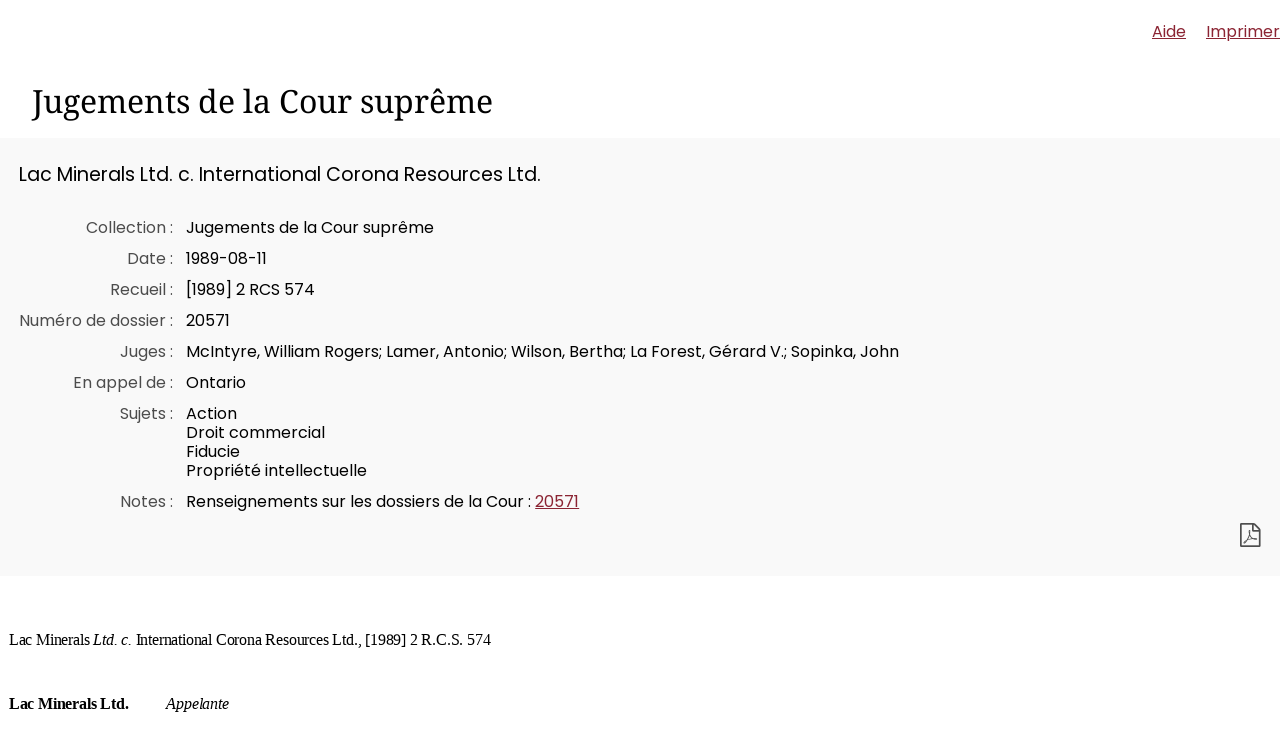

--- FILE ---
content_type: text/html;charset=utf-8
request_url: https://scc-csc.lexum.com/scc-csc/scc-csc/fr/item/516/index.do?alternatelocale=fr&iframe=true
body_size: 96378
content:
<!DOCTYPE html>
<html lang="fr">

<head>
    <meta charset="UTF-8">
    <meta http-equiv="X-UA-Compatible" content="IE=edge">
    <link rel="canonical" href="https://decisions.scc-csc.ca/scc-csc/scc-csc/fr/item/516/index.do" />
    <title>    Lac Minerals Ltd. c. International Corona Resources Ltd. - Décisions de la CSC
</title>
    <link type="text/css" rel="stylesheet" href="/js/thirdparty/chosen/chosen.css"/>
<link type="text/css" rel="stylesheet" href="/css/smoothness/jquery-ui-1.10.4.custom.css"/>
<link type="text/css" rel="stylesheet" href="/css/smoothness/tipped.css"/>
<link type="text/css" rel="stylesheet" href="/fonts/fontello-decisia/css/fontello.css"/>

<link type="text/css" rel="stylesheet" href="/css/decisia.css"/>
<link type="text/css" rel="stylesheet" href="/css/decisia-inner.css"/>
<link type="text/css" rel="stylesheet" href="/css/decisia-print.css" media="print"/>

<link type="text/css" rel="stylesheet" href="/clients/scc-csc/decisia_colors.css"/>

<noscript>
    <link type="text/css" rel="stylesheet" href="/css/decisia-inner-noscript.css" />
</noscript>

<style type="text/css">
    #decisia-document-header table td.label:after,
    #decisia-mailing-list form .label label:after,
    #decisia-login form .label label:after {
        content: "\00A0:" !important;
    }
</style>
<style type="text/css">
.decisia-content {
  font-family: poppins, "DM Sans", sans-serif;
}

.decisia-content h1 {
    font-family: "noto serif";
}

.decisia-content a {
    color: #8B2433;
}

.decisia-content a:hover, #decisia-footer a:hover, #decisia-footer a:hover span {
    color: #6E131A;
}

#decisia-main-content .decisia-content .decisia-box {
    background-color: #F9F9F9;
}

#decisia-main-content .decisia-content .decisia-box h1 {
    background-color: white;
    color: black;
}

ol.breadcrumb {
    display: inline-block;
}

.breadcrumb-link, .last-breadcrumb {
    text-decoration: none;
    font-weight: 500;
    font-size: .9rem;
}

.breadcrumb-link, .breadcrumb-separator > span {
    color: #8B2433;
}

#solrHiBar, #lexumSolrNavButton {
    line-height: normal;
}

#lexumSolrNavButton .btn {
    border: 0!important;
    line-height: 20px;
}

#solrHiBar[style*='top: 25px'], #lexumSolrButtonContainer[style*='top: 25px'] {
    top: 50px!important;
}

@font-face {
    font-family:poppins;
    font-weight:400;
    font-style:normal;
    src:url(/clients/scc-csc/fonts/Poppins-Regular.ttf)format('truetype');
    font-display:swap;
}

@font-face {
    font-family:poppins;
    font-weight:500;
    font-style:normal;
    src:url(/clients/scc-csc/fonts/Poppins-Medium.ttf)format('truetype');
    font-display:swap;
}

@font-face {
    font-family:poppins;
    font-weight:600;
    font-style:normal;
    src:url(/clients/scc-csc/fonts/Poppins-SemiBold.ttf)format('truetype');
    font-display:swap;
}

@font-face {
    font-family:"noto serif";
    font-weight:400;
    font-style:normal;
    src:url(/clients/scc-csc/fonts/NotoSerif-Regular.ttf)format('truetype');
    font-display:swap;
}

@font-face {
    font-family:"noto serif";
    font-weight:500;
    font-style:normal;
    src:url(/clients/scc-csc/fonts/NotoSerif-Medium.ttf)format('truetype');
    font-display:swap;
}

@font-face {
    font-family:"noto serif";
    font-weight:600;
    font-style:normal;
    src:url(/clients/scc-csc/fonts/NotoSerif-SemiBold.ttf)format('truetype');
    font-display:swap;
}

@media only screen and ((max-device-width: 545px) or (max-width: 545px)) {
    #decisia-footer .decisia-lexum a, #decisia-footer .qweri-lexum a {
	    top: 75px;
	}
	
	#decisia-footer {
	    padding-bottom: 81px;
	}
}

</style>
<link rel="stylesheet" type="text/css" href="/scc-csc/scc-csc/fr/516/1771984/res.do" />
</head>

<body>
    <div id="decisia-breadcrumbs-data" style="display: none">    <span class="decisia-navigation-breadcrumbs">
            <a class="breadcrumb-link" href="/scc-csc/fr/nav.do">Décisions et Ressources</a>
            <span class="breadcrumb-separator"><span>&gt;</span></span>
            <a class="breadcrumb-link" href="/scc-csc/scc-csc/fr/nav_date.do">Jugements de la Cour suprême</a>
            <span class="breadcrumb-separator"><span>&gt;</span></span>
                <span class="last-breadcrumb">Lac Minerals Ltd. c. International Corona Resources Ltd.</span>
    </span>
</div>
    <div id="decisia-breadcrumbs-no-home-data" style="display: none">    <span class="decisia-navigation-breadcrumbs">
            <a class="breadcrumb-link" href="/scc-csc/fr/nav.do">Décisions et Ressources</a>
            <span class="breadcrumb-separator"><span>&gt;</span></span>
            <a class="breadcrumb-link" href="/scc-csc/scc-csc/fr/nav_date.do">Jugements de la Cour suprême</a>
            <span class="breadcrumb-separator"><span>&gt;</span></span>
                <span class="last-breadcrumb">Lac Minerals Ltd. c. International Corona Resources Ltd.</span>
    </span>
</div>
    <div id="decisia-alternate-urls" style="display: none">
                <div id="decisia-alternate-url-value-en">/scc-csc/scc-csc/en/item/516/index.do?alternatelocale=en</div>
    </div>
    <div id="decisia-main-content">
<div id="decisia-document-header" class="decisia-content">


<div id="decisia-login-header" class="searchLinks">

    <div id="decisia-login-menu">
        </div>
    <a target="_parent" href="/scc-csc/fr/q.do" id="decisia-simple-search-help">Aide</a>
</div>

<div class="decisia-box">

<h1>
    <a id="decisia-decisions"></a>
    Jugements de la Cour suprême
</h1>

<h2 class="accessibility-only">Informations sur la décision</h2>
<div class="metadata">

    <h3 class="title">Lac Minerals Ltd. c. International Corona Resources Ltd.</h3>
    <table>
                    <tr>
                        <td class="label">Collection</td>
                        <td class="metadata">
                                Jugements de la Cour suprême
                    </tr>
                    <tr>
                        <td class="label">Date</td>
                        <td class="metadata">
                                1989-08-11
                    </tr>
                    <tr>
                        <td class="label">Recueil</td>
                        <td class="metadata">
                                [1989] 2 RCS 574
                    </tr>
                    <tr>
                        <td class="label">Numéro de dossier</td>
                        <td class="metadata">
                                20571
                    </tr>
                    <tr>
                        <td class="label">Juges</td>
                        <td class="metadata">
                                McIntyre, William Rogers; Lamer, Antonio; Wilson, Bertha; La Forest, Gérard V.; Sopinka, John
                    </tr>
                    <tr>
                        <td class="label">En appel de</td>
                        <td class="metadata">
                                Ontario
                    </tr>
                    <tr>
                        <td class="label">Sujets</td>
                        <td class="metadata">
                                Action<br/>
                                Droit commercial<br/>
                                Fiducie<br/>
                                Propriété intellectuelle<br/>
                    </tr>
                    <tr>
                        <td class="label">Notes</td>
                        <td class="metadata">
                                Renseignements sur les dossiers de la Cour : <a target="_blank" href="https://www.scc-csc.ca/fr/cases-dossiers/search-recherche/20571/">20571</a>
                    </tr>
    </table>

    <div class="documents">
                <a target="_blank" href="/scc-csc/scc-csc/fr/516/1/document.do" title="Télécharger la version PDF" class="matomo_download"><span class="decisia-icon icon-decisia-file-pdf"></span></a>
    </div>
</div>



</div>

<div id="lexboxHook"></div>

<h2 class="accessibility-only">Contenu de la décision</h2>

</div> 

<div id="document-content">

        
<div class="documentcontent"> 
  <div class="Section1"> 
   <p class="MsoNormal" style="text-align:justify;line-height:24.0pt"><span lang="EN-GB" style="letter-spacing:-.15pt">Lac Minerals</span><i><span lang="EN-GB" style="font-family:&quot;TmsRmn 12pt Italic&quot;;letter-spacing:-.15pt"> Ltd. c.</span></i><span lang="EN-GB" style="letter-spacing:-.15pt"> International Corona Resources Ltd., [1989] 2 R.C.S. 574</span></p> 
   <p class="MsoNormal" style="text-align:justify;line-height:24.0pt"><span lang="EN-GB" style="letter-spacing:-.15pt">&nbsp;</span></p> 
   <p class="MsoNormal" style="text-align:justify;line-height:24.0pt"><b><span lang="EN-GB" style="letter-spacing:-.15pt">Lac Minerals Ltd.</span></b><i><span lang="EN-GB" style="font-family:&quot;TmsRmn 12pt Italic&quot;;letter-spacing:-.15pt">&nbsp;&nbsp;&nbsp;&nbsp;&nbsp;&nbsp;&nbsp;&nbsp;&nbsp; Appelante</span></i></p> 
   <p class="MsoNormal" style="text-align:justify;line-height:24.0pt"><i><span lang="EN-GB" style="font-family:&quot;TmsRmn 12pt Italic&quot;;letter-spacing:-.15pt">&nbsp;</span></i></p> 
   <p class="MsoNormal" style="text-align:justify;line-height:24.0pt"><i><span lang="EN-GB" style="font-family:&quot;TmsRmn 12pt Italic&quot;;letter-spacing:-.15pt">c.</span></i></p> 
   <p class="MsoNormal" style="text-align:justify;line-height:24.0pt"><span lang="EN-GB" style="letter-spacing:-.15pt">&nbsp;</span></p> 
   <p class="MsoNormal" style="text-align:justify;line-height:24.0pt"><b><span lang="EN-GB" style="letter-spacing:-.15pt">International Corona Resources Ltd.</span></b><i><span lang="EN-GB" style="font-family:&quot;TmsRmn 12pt Italic&quot;;letter-spacing:-.15pt">&nbsp;&nbsp;&nbsp;&nbsp;&nbsp;&nbsp;&nbsp;&nbsp;&nbsp;&nbsp;&nbsp;&nbsp;&nbsp;&nbsp;&nbsp;&nbsp;&nbsp;&nbsp;&nbsp;&nbsp;&nbsp;&nbsp;&nbsp;&nbsp;&nbsp;&nbsp;&nbsp;&nbsp;&nbsp;&nbsp;&nbsp;&nbsp;&nbsp;&nbsp;&nbsp;&nbsp;&nbsp;&nbsp;&nbsp;&nbsp;&nbsp;&nbsp;&nbsp;&nbsp;&nbsp;&nbsp;&nbsp;&nbsp;&nbsp;&nbsp;&nbsp;&nbsp;&nbsp;&nbsp;&nbsp;&nbsp;&nbsp;&nbsp;&nbsp;&nbsp;&nbsp;&nbsp;&nbsp;&nbsp;&nbsp;&nbsp;&nbsp;&nbsp;&nbsp;&nbsp;&nbsp;&nbsp;&nbsp;&nbsp;&nbsp;&nbsp; Intimée</span></i></p> 
   <p class="MsoNormal" style="text-align:justify;line-height:24.0pt"><span lang="EN-GB" style="letter-spacing:-.15pt">&nbsp;</span></p> 
   <p class="MsoNormal" style="text-align:justify;line-height:24.0pt"><span lang="EN-GB" style="letter-spacing:-.15pt">répertorié:&nbsp; lac minerals ltd.</span><i><span lang="EN-GB" style="font-family:&quot;TmsRmn 12pt Italic&quot;;letter-spacing:-.15pt"> c.</span></i><span lang="EN-GB" style="letter-spacing:-.15pt"> international corona resources ltd.</span></p> 
   <p class="MsoNormal" style="text-align:justify;line-height:24.0pt"><span lang="EN-GB" style="letter-spacing:-.15pt">&nbsp;</span></p> 
   <p class="MsoNormal" style="text-align:justify;line-height:24.0pt"><span lang="EN-GB" style="letter-spacing:-.15pt">N<sup>o</sup> du greffe:&nbsp; 20571.</span></p> 
   <p class="MsoNormal" style="text-align:justify;line-height:24.0pt"><span lang="EN-GB" style="letter-spacing:-.15pt">&nbsp;</span></p> 
   <p class="MsoNormal" style="text-align:justify;line-height:24.0pt"><span lang="EN-GB" style="letter-spacing:-.15pt">1988:&nbsp; 11, 12 octobre; 1989:&nbsp; 11 août.</span></p> 
   <p class="MsoNormal" style="text-align:justify;line-height:24.0pt"><span lang="EN-GB" style="letter-spacing:-.15pt">&nbsp;</span></p> 
   <p class="MsoNormal" style="text-align:justify;line-height:24.0pt"><span lang="EN-GB" style="letter-spacing:-.15pt">Présents:&nbsp; Les juges McIntyre, Lamer, Wilson, La Forest et Sopinka.</span></p> 
   <p class="MsoNormal" style="text-align:justify;line-height:24.0pt"><span lang="EN-GB" style="letter-spacing:-.15pt">&nbsp;</span></p> 
   <p class="MsoNormal" style="text-align:justify;line-height:24.0pt"><span lang="EN-GB" style="letter-spacing:-.15pt">en appel de la cour d'appel de l'ontario</span></p> 
   <p class="MsoNormal" style="text-align:justify;line-height:24.0pt"><span lang="EN-GB" style="letter-spacing:-.15pt">&nbsp;</span></p> 
   <p class="MsoNormal" style="text-align:justify;line-height:24.0pt"><i><span lang="EN-GB" style="font-family:&quot;Book Antiqua&quot;;letter-spacing:-.15pt">&nbsp;&nbsp;&nbsp; Droit commercial ‑‑ Renseignements confidentiels ‑‑ Compagnies minières discutant de la possibilité d'une entreprise conjointe ‑‑ Résultats confidentiels d'exploration révélés pendant les discussions ‑‑ Haut potentiel de terrains voisins de terrains appartenant à la compagnie qui a effectué l'exploration ‑‑ La compagnie qui a reçu les renseignements achète les terrains pour son propre usage ‑‑ La compagnie a‑t‑elle violé une obligation fondée sur des rapports de confiance? ‑‑ La compagnie a‑t‑elle violé une obligation fiduciaire ‑‑ Dans l'affirmative, quelle est la réparation appropriée?</span></i></p> 
   <p class="MsoNormal" style="text-align:justify;line-height:24.0pt"><i><span lang="EN-GB" style="font-family:&quot;Book Antiqua&quot;;letter-spacing:-.15pt">&nbsp;</span></i></p> 
   <p class="MsoNormal" style="text-align:justify;line-height:24.0pt"><i><span lang="EN-GB" style="font-family:&quot;Book Antiqua&quot;;letter-spacing:-.15pt">&nbsp;&nbsp;&nbsp; Propriété industrielle et intellectuelle ‑‑ Secrets commerciaux ‑‑ Renseignements confidentiels ‑‑ Compagnies minières discutant de la possibilité d'une entreprise conjointe ‑‑ Résultats confidentiels d'exploration révélés pendant les discussions ‑‑ Haut potentiel de terrains voisins de terrains appartenant à la compagnie qui a effectué l'exploration ‑‑ La compagnie qui a reçu les renseignements achète les terrains pour son propre usage ‑‑ La compagnie a‑t‑elle violé une obligation fondée sur des rapports de confiance ‑‑ Dans l'affirmative, quelle est la réparation appropriée?</span></i></p> 
   <p class="MsoNormal" style="text-align:justify;line-height:24.0pt"><i><span lang="EN-GB" style="font-family:&quot;Book Antiqua&quot;;letter-spacing:-.15pt">&nbsp;</span></i></p> 
   <p class="MsoNormal" style="text-align:justify;line-height:24.0pt"><i><span lang="EN-GB" style="font-family:&quot;Book Antiqua&quot;;letter-spacing:-.15pt">&nbsp;&nbsp;&nbsp; Fiducies et fiduciaires ‑‑ Obligation fiduciaire ‑‑ Secrets commerciaux ‑‑ Renseignements confidentiels ‑‑ Compagnies minières discutant de la possibilité d'une entreprise conjointe ‑‑ Résultats confidentiels d'exploration révélés pendant les discussions ‑‑ Haut potentiel de terrains voisins de terrains appartenant à la compagnie qui a effectué l'exploration ‑‑ La compagnie qui a reçu les renseignements achète les terrains pour son propre usage ‑‑ La compagnie a‑t‑elle violé une obligation fiduciaire ‑‑ Dans l'affirmative, quelle est la réparation appropriée?</span></i></p> 
   <p class="MsoNormal" style="text-align:justify;line-height:24.0pt"><i><span lang="EN-GB" style="font-family:&quot;Book Antiqua&quot;;letter-spacing:-.15pt">&nbsp;</span></i></p> 
   <p class="MsoNormal" style="text-align:justify;line-height:24.0pt"><i><span lang="EN-GB" style="font-family:&quot;Book Antiqua&quot;;letter-spacing:-.15pt">&nbsp;&nbsp;&nbsp; Réparations -- Enrichissement sans cause -- Restitution -- Fiducie par interprétation -- Nature de la fiducie par interprétation -- Quand peut être imposée une fiducie par interprétation?</span></i></p> 
   <p class="MsoNormal" style="text-align:justify;line-height:24.0pt"><span lang="EN-GB" style="font-family:&quot;Times New Roman&quot;;letter-spacing:-.15pt">&nbsp;</span></p> 
   <p class="MsoNormal" style="text-align:justify;line-height:24.0pt"><span lang="EN-GB" style="font-family:&quot;Times New Roman&quot;;letter-spacing:-.15pt">&nbsp;&nbsp;&nbsp; International Corona Resources Ltd., une petite compagnie minière, avait mis en {oe}uvre un large programme d'exploration et pris certaines dispositions pour essayer d'acquérir le bien‑fonds Williams.&nbsp; Des représentants d'une grande compagnie minière, Lac Minerals, ont lu les résultats des tests dans un bulletin d'information public et ont fait le nécessaire pour visiter le terrain de Corona.&nbsp; Celle‑ci a montré aux représentants de Lac des résultats géologiques confidentiels et a révélé la théorie géologique concernant l'endroit ainsi que l'importance du bien‑fonds Williams.&nbsp; Des renseignements détaillés et privés ont été confiés aux représentants de Lac pendant des discussions ultérieures concernant la mise en valeur et le financement.&nbsp; Lac a conseillé à Corona de poursuivre agressivement l'acquisition du bien‑fonds Williams.&nbsp; La question de la confidentialité n'a pas été soulevée.</span></p> 
   <p class="MsoNormal" style="text-align:justify;line-height:24.0pt"><span lang="EN-GB" style="font-family:&quot;Times New Roman&quot;;letter-spacing:-.15pt">&nbsp;</span></p> 
   <p class="MsoNormal" style="text-align:justify;line-height:24.0pt"><span lang="EN-GB" style="font-family:&quot;Times New Roman&quot;;letter-spacing:-.15pt">&nbsp;&nbsp;&nbsp; Après la visite du terrain de Corona, les représentants de Lac ont demandé à leur personnel de recueillir des renseignements sur la région et de jalonner des claims prometteurs à l'est du terrain de Corona.&nbsp; Lac a fait l'acquisition du bien‑fonds Williams, mais n'a jamais informé Corona de son intention de faire l'acquisition de ce terrain.&nbsp; Les négociations ultérieures entre Lac et Corona pour la remise à Corona du bien‑fonds Williams ont échoué.</span></p> 
   <p class="MsoNormal" style="text-align:justify;line-height:24.0pt"><span lang="EN-GB" style="font-family:&quot;Times New Roman&quot;;letter-spacing:-.15pt">&nbsp;</span></p> 
   <p class="MsoNormal" style="text-align:justify;line-height:24.0pt"><span lang="EN-GB" style="font-family:&quot;Times New Roman&quot;;letter-spacing:-.15pt">&nbsp;&nbsp;&nbsp; Corona, après la fin de ses rapports avec Lac, a conclu diverses ententes avec Teck Corporation.&nbsp; Ces ententes prévoient une entreprise conjointe en vue de la mise en valeur d'une mine sur le terrain de Corona et donneraient à Teck une part de 50&nbsp;p.&nbsp;100 dans le produit des poursuites judiciaires intentées par Corona contre Lac, Teck acceptant de payer certains dépenses.</span></p> 
   <p class="MsoNormal" style="text-align:justify;line-height:24.0pt"><span lang="EN-GB" style="font-family:&quot;Times New Roman&quot;;letter-spacing:-.15pt">&nbsp;</span></p> 
   <p class="MsoNormal" style="text-align:justify;line-height:24.0pt"><span lang="EN-GB" style="font-family:&quot;Times New Roman&quot;;letter-spacing:-.15pt">&nbsp;&nbsp;&nbsp; Le juge de première instance a décidé que Lac et Corona n'avaient pas conclu de contrat valide mais a jugé Lac responsable sur les deux autres fondements, savoir l'abus de confiance et le manquement à l'obligation fiduciaire.&nbsp; Il a décidé que la réparation appropriée pour le manquement à l'obligation fiduciaire était la restitution du bien‑fonds Williams à Corona, mais il a accordé le privilège revendiqué par Lac pour le coût des améliorations et pour les sommes versées à Williams, à l'exception des redevances.&nbsp; Le montant réellement dépensé par Lac pour la mise en valeur du terrain a été réduit pour tenir compte du fait que si Corona n'avait pas été privée du bien‑fonds Williams, elle aurait dépensé un montant moindre pour la mise en valeur.&nbsp; Les parties avaient la faculté de demander par renvoi la fixation du montant dépensé par Lac pour mettre en valeur le bien‑fonds Williams.&nbsp; Il a été ordonné à Lac de transférer le bien‑fonds à Corona dès que celle‑ci aurait payé à Lac les sommes en question.&nbsp; De plus, un renvoi a été ordonné pour la détermination du montant des bénéfices que Lac avait tirés du bien‑fonds Williams.&nbsp; On a ordonné à Lac de verser cette somme à Corona avec intérêts. &nbsp;Le montant des dommages‑intérêts payables a été déterminé selon les principes applicables au manquement à une obligation fiduciaire, au cas où, en appel, une cour déciderait qu'il y a lieu d'accorder une réparation sous forme de dommages‑intérêts.</span></p> 
   <p class="MsoNormal" style="text-align:justify;line-height:24.0pt"><span lang="EN-GB" style="font-family:&quot;Times New Roman&quot;;letter-spacing:-.15pt">&nbsp;</span></p> 
   <p class="MsoNormal" style="text-align:justify;line-height:24.0pt"><span lang="EN-GB" style="font-family:&quot;Times New Roman&quot;;letter-spacing:-.15pt">&nbsp;&nbsp;&nbsp; La Cour d'appel a confirmé les conclusions du premier juge relativement à l'abus de confiance et au manquement à l'obligation fiduciaire.&nbsp; Elle a en outre approuvé la réparation accordée, ajoutant toutefois que la fiducie par interprétation était une réparation appropriée tant pour l'abus de confiance que pour le manquement à l'obligation fiduciaire.&nbsp; La cour n'a pas traité de la contestation par l'appelante du montant des dommages‑intérêts. </span></p> 
   <p class="MsoNormal" style="text-align:justify;line-height:24.0pt"><span lang="EN-GB" style="font-family:&quot;Times New Roman&quot;;letter-spacing:-.15pt">&nbsp;</span></p> 
   <p class="MsoNormal" style="text-align:justify;line-height:24.0pt"><span lang="EN-GB" style="font-family:&quot;Times New Roman&quot;;letter-spacing:-.15pt">&nbsp;&nbsp;&nbsp; Ce pourvoi soulève trois questions principales:&nbsp; (1) Existait‑il des rapports fiduciaires entre Corona et Lac et cette dernière, en faisant l'acquisition du bien‑fonds Williams, a‑t‑elle manqué aux obligations en résultant?&nbsp; (2) Lac a‑t‑elle fait un usage abusif de renseignements confidentiels obtenus de Corona, la privant ainsi du bien‑fonds Williams?&nbsp; (3) Quelle est la réparation appropriée dans l'hypothèse d'une réponse affirmative à la première ou à la deuxième question?</span></p> 
   <p class="MsoNormal" style="text-align:justify;line-height:24.0pt"><span lang="EN-GB" style="font-family:&quot;Times New Roman&quot;;letter-spacing:-.15pt">&nbsp;</span></p> 
   <p class="MsoNormal" style="text-align:justify;line-height:24.0pt"><i><span lang="EN-GB" style="font-family:&quot;Book Antiqua&quot;;letter-spacing:-.15pt">&nbsp;&nbsp;&nbsp; Arrêt</span></i><span lang="EN-GB" style="font-family:&quot;Times New Roman&quot;;letter-spacing:-.15pt">&nbsp; (les juges McIntyre et Sopinka sont dissidents en partie):&nbsp; Le pourvoi et le pourvoi incident sont rejetés.</span></p> 
   <p class="MsoNormal" style="text-align:justify;line-height:24.0pt"><span lang="EN-GB" style="font-family:&quot;Times New Roman&quot;;letter-spacing:-.15pt">&nbsp;</span></p> 
   <p class="MsoNormal" style="text-align:justify;line-height:24.0pt"><i><span lang="EN-GB" style="font-family:&quot;Book Antiqua&quot;;letter-spacing:-.15pt">&nbsp;&nbsp;&nbsp; Le</span></i><span lang="EN-GB" style="font-family:&quot;Times New Roman&quot;;letter-spacing:-.15pt"> juge La Forest:&nbsp; Lac a manqué à une obligation fondée sur des rapports de confiance qu'elle avait envers Corona.&nbsp; Le critère applicable pour décider s'il y a eu abus de confiance consiste à établir la présence de trois éléments:&nbsp; (1) le caractère confidentiel des renseignements confiés; (2) leur communication à titre confidentiel; et (3) leur emploi abusif par la personne à laquelle ils ont été communiqués.&nbsp; Corona a communiqué des renseignements qui étaient privés et qui n'avaient pas été publiés et bien qu'il n'ait pas été fait mention du caractère confidentiel il était entendu entre les parties qu'elles travaillaient en vue d'une entreprise conjointe et que des renseignements précieux étaient confiés à Lac dans des circonstances donnant lieu à une obligation fondée sur des rapports de confiance.&nbsp; Les renseignements communiqués par Corona ont servi de tremplin à l'acquisition du bien‑fonds Williams.&nbsp; Leur utilisation à cette fin n'avait pas été autorisée par Corona.</span></p> 
   <p class="MsoNormal" style="text-align:justify;line-height:24.0pt"><span lang="EN-GB" style="font-family:&quot;Times New Roman&quot;;letter-spacing:-.15pt">&nbsp;</span></p> 
   <p class="MsoNormal" style="text-align:justify;line-height:24.0pt"><span lang="EN-GB" style="font-family:&quot;Times New Roman&quot;;letter-spacing:-.15pt">&nbsp;&nbsp;&nbsp; L'obtention de renseignements confidentiels dans le cadre de rapports de confiance crée l'obligation de ne pas utiliser ces renseignements pour une autre fin que celle en vue de laquelle ces renseignements ont été donnés.&nbsp; La question pertinente à poser est de savoir ce que la personne à qui les renseignements sont confiés peut en faire et non ce qu'il lui est interdit d'en faire et le fardeau lui incombe de prouver que l'utilisation qu'elle a faite des renseignements confidentiels n'était pas prohibée.&nbsp; Si les renseignements sont utilisés à une fin prohibée, la personne qui les a communiquées est en droit d'obtenir réparation dans la mesure du préjudice subi.</span></p> 
   <p class="MsoNormal" style="text-align:justify;line-height:24.0pt"><span lang="EN-GB" style="font-family:&quot;Times New Roman&quot;;letter-spacing:-.15pt">&nbsp;</span></p> 
   <p class="MsoNormal" style="text-align:justify;line-height:24.0pt"><span lang="EN-GB" style="font-family:&quot;Times New Roman&quot;;letter-spacing:-.15pt">&nbsp;&nbsp;&nbsp; Lac a agi au détriment de Corona lorsqu'elle a utilisé les renseignements confidentiels pour acheter le bien‑fonds Williams, qu'autrement Corona aurait elle‑même acheté.&nbsp; Lac est exceptionnellement empêchée d'acquérir des terrains dans la région pendant un certain temps, mais il ne s'agit pas là d'une conséquence inacceptable.&nbsp; Lac aurait pu négocier avec Corona des rapports fondés sur les renseignements confidentiels divulgués; Lac aurait pu aussi, en se fondant sur des renseignements accessibles au public, chercher à acquérir pour son propre compte des terrains dans la région.&nbsp; Elle ne pouvait cependant jouir des deux avantages à la fois.</span></p> 
   <p class="MsoNormal" style="text-align:justify;line-height:24.0pt"><span lang="EN-GB" style="font-family:&quot;Times New Roman&quot;;letter-spacing:-.15pt">&nbsp;</span></p> 
   <p class="MsoNormal" style="text-align:justify;line-height:24.0pt"><span lang="EN-GB" style="font-family:&quot;Times New Roman&quot;;letter-spacing:-.15pt">&nbsp;&nbsp;&nbsp; La fiducie par interprétation est la seule réparation appropriée en l'espèce, qu'elle soit fondée sur l'abus de confiance ou le manquement à une obligation fiduciaire.&nbsp; Les redressements qui s'offrent dans le premier cas s'offrent également dans le second et, s'il y a abus de confiance, il n'est pas strictement nécessaire de conclure à l'existence d'une obligation fiduciaire.</span></p> 
   <p class="MsoNormal" style="text-align:justify;line-height:24.0pt"><span lang="EN-GB" style="font-family:&quot;Times New Roman&quot;;letter-spacing:-.15pt">&nbsp;</span></p> 
   <p class="MsoNormal" style="text-align:justify;line-height:24.0pt"><span lang="EN-GB" style="font-family:&quot;Times New Roman&quot;;letter-spacing:-.15pt">&nbsp;&nbsp;&nbsp; Le droit applicable aux rapports de confiance et le droit relatif aux obligations fiduciaires, bien que distincts, sont étroitement liés.&nbsp; L'abus de confiance ne peut être établi que s'il est démontré que celui qui a reçu les renseignements les a utilisés au détriment de celui qui les a communiqués.&nbsp; Le droit relatif aux obligations fiduciaires, qui s'intéresse à l'imposition d'une obligation de loyauté, n'exige pas la preuve qu'il en est résulté un préjudice.&nbsp; Contrairement aux obligations fiduciaires, les devoirs fondés sur des rapports de confiance peuvent exister en l'absence de rapports directs.&nbsp; Une autre distinction tient à ce que l'abus de confiance a aussi un fondement juridictionnel en</span><i><span lang="EN-GB" style="font-family:&quot;Book Antiqua&quot;;
letter-spacing:-.15pt"> common law</span></i><span lang="EN-GB" style="font-family:
&quot;Times New Roman&quot;;letter-spacing:-.15pt">, alors que les obligations fiduciaires viennent de l'</span><i><span lang="EN-GB" style="font-family:&quot;Book Antiqua&quot;;
letter-spacing:-.15pt">equity</span></i><span lang="EN-GB" style="font-family:
&quot;Times New Roman&quot;;letter-spacing:-.15pt">.&nbsp; Dans le premier cas, il existe des recours en</span><i><span lang="EN-GB" style="font-family:&quot;Book Antiqua&quot;;
letter-spacing:-.15pt"> common law</span></i><span lang="EN-GB" style="font-family:
&quot;Times New Roman&quot;;letter-spacing:-.15pt"> et en</span><i><span lang="EN-GB" style="font-family:&quot;Book Antiqua&quot;;letter-spacing:-.15pt"> equity</span></i><span lang="EN-GB" style="font-family:&quot;Times New Roman&quot;;letter-spacing:-.15pt">, alors que dans le second, seulement des recours propres à l'</span><i><span lang="EN-GB" style="font-family:&quot;Book Antiqua&quot;;letter-spacing:-.15pt">equity</span></i><span lang="EN-GB" style="font-family:&quot;Times New Roman&quot;;letter-spacing:-.15pt">.</span></p> 
   <p class="MsoNormal" style="text-align:justify;line-height:24.0pt"><span lang="EN-GB" style="font-family:&quot;Times New Roman&quot;;letter-spacing:-.15pt">&nbsp;</span></p> 
   <p class="MsoNormal" style="text-align:justify;line-height:24.0pt"><span lang="EN-GB" style="font-family:&quot;Times New Roman&quot;;letter-spacing:-.15pt">&nbsp;&nbsp;&nbsp; Les caractéristiques communes suivantes constituent un guide sommaire et existant pour déterminer si l'imposition d'une obligation fiduciaire à l'égard d'un nouveau rapport est approprié.&nbsp; (1) le fiduciaire peut exercer un certain pouvoir discrétionnaire; (2) le fiduciaire peut unilatéralement exercer ce pouvoir discrétionnaire de manière à avoir un effet sur les intérêts juridiques ou pratiques du bénéficiaire; et (3) le bénéficiaire est particulièrement vulnérable ou à la merci du fiduciaire qui détient le pouvoir discrétionnaire.</span></p> 
   <p class="MsoNormal" style="text-align:justify;line-height:24.0pt"><span lang="EN-GB" style="font-family:&quot;Times New Roman&quot;;letter-spacing:-.15pt">&nbsp;</span></p> 
   <p class="MsoNormal" style="text-align:justify;line-height:24.0pt"><span lang="EN-GB" style="font-family:&quot;Times New Roman&quot;;letter-spacing:-.15pt">&nbsp;&nbsp;&nbsp; L'obligation fiduciaire peut se présenter en vertu des circonstances propres à des rapports donnés où on ne s'attendrait pas normalement à la trouver.&nbsp; Chaque partie est en droit de s'attendre à ce que l'autre agisse dans son intérêt pour les fins des rapports concernés.&nbsp; Des rapports fiduciaires n'existent généralement pas entre des parties qui traitent à distance.&nbsp; Les faits de l'espèce justifient l'imposition d'une obligation fiduciaire qui a été violée par Lac et peuvent être regroupés sous trois rubriques:&nbsp; (1) la confiance, (2) la pratique suivie dans l'industrie et (3) la vulnérabilité.&nbsp; Ces facteurs se chevauchent dans une certaine mesure.</span></p> 
   <p class="MsoNormal" style="text-align:justify;line-height:24.0pt"><span lang="EN-GB" style="font-family:&quot;Times New Roman&quot;;letter-spacing:-.15pt">&nbsp;</span></p> 
   <p class="MsoNormal" style="text-align:justify;line-height:24.0pt"><span lang="EN-GB" style="font-family:&quot;Times New Roman&quot;;letter-spacing:-.15pt">&nbsp;&nbsp;&nbsp; Les rapports de confiance qui se sont établis entre Corona et Lac doivent avoir un poids considérable lorsqu'il s'agit de déterminer s'il existait alors une obligation fiduciaire entre elles.&nbsp; Les deux parties se seraient raisonnablement attendues à ce que Lac soit juridiquement tenue de ne pas agir de façon préjudiciable aux intérêts de Corona relativement au bien‑fonds Williams.</span></p> 
   <p class="MsoNormal" style="text-align:justify;line-height:24.0pt"><span lang="EN-GB" style="font-family:&quot;Times New Roman&quot;;letter-spacing:-.15pt">&nbsp;</span></p> 
   <p class="MsoNormal" style="text-align:justify;line-height:24.0pt"><span lang="EN-GB" style="font-family:&quot;Times New Roman&quot;;letter-spacing:-.15pt">&nbsp;&nbsp;&nbsp; La pratique dans l'industrie, bien qu'elle ne soit pas concluante, doit avoir un poids considérable quand il s'agit de déterminer les attentes raisonnables de Corona à l'égard de Lac.&nbsp; La question n'est pas de savoir quel est l'effet juridique de la coutume courante dans l'industrie, mais plutôt quelle est l'importance de l'existence d'une pratique suivie dans l'industrie.&nbsp; La pratique dans l'industrie, qui se fonde sur la divulgation de renseignements confidentiels dans le cadre de négociations sérieuses est tellement connue que Corona pouvait pour le moins raisonnablement s'attendre à ce que Lac la respecte.&nbsp; Elle n'était ni vague ni incertaine.</span></p> 
   <p class="MsoNormal" style="text-align:justify;line-height:24.0pt"><span lang="EN-GB" style="font-family:&quot;Times New Roman&quot;;letter-spacing:-.15pt">&nbsp;</span></p> 
   <p class="MsoNormal" style="text-align:justify;line-height:24.0pt"><span lang="EN-GB" style="font-family:&quot;Times New Roman&quot;;letter-spacing:-.15pt">&nbsp;&nbsp;&nbsp; La vulnérabilité ou son absence ne règle pas la question de l'obligation fiduciaire.&nbsp; Il faut toutefois en tenir compte pour déterminer si les faits donnent naissance à une obligation fiduciaire.&nbsp; Corona était vulnérable vis‑à‑vis de Lac et cette vulnérabilité est un facteur méritant qu'on lui accorde un poids considérable dans la détermination d'une obligation fiduciaire.&nbsp; Compte tenu de la pratique établie dans l'industrie, Corona ne pouvait s'attendre à ce que Lac se serve de ces renseignements au détriment de Corona.&nbsp; Le fait que Corona ne se soit pas protégée au moyen d'une entente en matière de confidentialité, pour confirmer simplement ce que chacun savait, ne devrait pas être une raison pour nier l'existence d'une obligation fiduciaire.&nbsp; Lorsqu'il n'est pas établi que la conclusion d'ententes en matière de confidentialité est une mesure courante, usuelle ou escomptée, on ne devrait pas présumer qu'elles existent, particulièrement lorsque le droit régissant les obligations fiduciaires peut avoir pour effet de protéger les attentes raisonnables des parties.&nbsp; Il n'y a aucune raison de compliquer les pratiques commerciales normales en exigeant un contrat.</span></p> 
   <p class="MsoNormal" style="text-align:justify;line-height:24.0pt"><span lang="EN-GB" style="font-family:&quot;Times New Roman&quot;;letter-spacing:-.15pt">&nbsp;</span></p> 
   <p class="MsoNormal" style="text-align:justify;line-height:24.0pt"><span lang="EN-GB" style="font-family:&quot;Times New Roman&quot;;letter-spacing:-.15pt">&nbsp;&nbsp;&nbsp; Les affaires, d'une part, et les principes moraux reconnus, d'autre part, ne sont pas des domaines qui s'excluent mutuellement.&nbsp; Conclure à la violation d'une obligation fiduciaire en l'espèce ne créerait pas d'incertitude en droit commercial ni ne conduirait à la détermination de règles de conduite commerciale fondés sur des jugements moraux posés cas par cas.</span></p> 
   <p class="MsoNormal" style="text-align:justify;line-height:24.0pt"><span lang="EN-GB" style="font-family:&quot;Times New Roman&quot;;letter-spacing:-.15pt">&nbsp;</span></p> 
   <p class="MsoNormal" style="text-align:justify;line-height:24.0pt"><span lang="EN-GB" style="font-family:&quot;Times New Roman&quot;;letter-spacing:-.15pt">&nbsp;&nbsp;&nbsp; La fiducie par interprétation est une réparation parmi d'autres dans le droit en matière de restitution et ne sera imposée que dans les circonstances appropriées.&nbsp; La Cour détermine si l'enrichissement sans cause est établi et ensuite elle se demande si, dans les circonstances, la fiducie par interprétation est la réparation appropriée à l'égard de cet enrichissement.&nbsp; Les circonstances dans lesquelles il y a lieu d'imposer une fiducie par interprétation ne font pas l'unanimité, mais on peut néanmoins proposer certaines lignes directrices.&nbsp; Premièrement, l'existence de rapports particuliers entre les parties n'est pas nécessaire.&nbsp; L'exigence de rapports particuliers mènerait sans doute à la création de rapports à la seule fin de justifier la réparation.&nbsp; Deuxièmement, la fiducie par interprétation n'est pas réservée aux situations dans lesquelles un droit de propriété est reconnu.&nbsp; Ce serait cantonner la fiducie par interprétation dans sa fonction institutionnelle et lui refuser sa fonction de réparation qui est son rôle le plus important.&nbsp; Il n'y aura pas toujours un droit de propriété préexistant lorsque sera imposée une fiducie par interprétation.&nbsp; L'imposition d'une fiducie par interprétation peut servir à la fois à reconnaître et à créer un droit de propriété. &nbsp;Toutefois, on ne devrait pas imposer une réparation fondée sur un droit de propriété chaque fois qu'il est "juste" de le faire, à moins de pouvoir expliciter davantage ce que seraient ces situations.</span></p> 
   <p class="MsoNormal" style="text-align:justify;line-height:24.0pt"><span lang="EN-GB" style="font-family:&quot;Times New Roman&quot;;letter-spacing:-.15pt">&nbsp;</span></p> 
   <p class="MsoNormal" style="text-align:justify;line-height:24.0pt"><span lang="EN-GB" style="font-family:&quot;Times New Roman&quot;;letter-spacing:-.15pt">&nbsp;&nbsp;&nbsp; Une demande de restitution valide doit être établie avant que l'on impose une fiducie par interprétation.&nbsp; La fiducie par interprétation confère un droit de propriété, mais ce droit ne peut exister que si un droit à une réparation a déjà été établi.&nbsp; Les faits de l'espèce étayent la présence d'un enrichissement sans cause.&nbsp; La fiducie par interprétation confère un droit de propriété, et il n'y a lieu de l'accorder qu'en présence d'un motif pour accorder au demandeur les droits supplémentaires découlant de la reconnaissance d'un droit de propriété.&nbsp; Plus important en l'espèce était le droit du propriétaire de voir inscrire à son compte les changements de valeur plutôt qu'au compte de celui qui l'a lésé.&nbsp; Le caractère immoral de l'acte de la défenderesse peut constituer une considération supplémentaire lorsqu'il s'agit de déterminer s'il y a lieu d'accorder une réparation relative à la propriété.&nbsp; Toutefois, il convient de rechercher des motifs de reconnaître au demandeur un droit de propriété, plutôt que des motifs de le refuser au défendeur.</span></p> 
   <p class="MsoNormal" style="text-align:justify;line-height:24.0pt"><span lang="EN-GB" style="font-family:&quot;Times New Roman&quot;;letter-spacing:-.15pt">&nbsp;</span></p> 
   <p class="MsoNormal" style="text-align:justify;line-height:24.0pt"><span lang="EN-GB" style="font-family:&quot;Times New Roman&quot;;letter-spacing:-.15pt">&nbsp;&nbsp;&nbsp; La fiducie par interprétation était la seule réparation appropriée en l'espèce, compte tenu du caractère exceptionnel du bien‑fonds Williams et du fait que, n'eût été le manquement de Lac à son obligation, Corona aurait acquis ce bien‑fonds, ainsi que du fait qu'il est presque impossible de l'évaluer avec exactitude.&nbsp; La réparation accordée par le juge de première instance a été confirmée.</span></p> 
   <p class="MsoNormal" style="text-align:justify;line-height:24.0pt"><span lang="EN-GB" style="font-family:&quot;Times New Roman&quot;;letter-spacing:-.15pt">&nbsp;</span></p> 
   <p class="MsoNormal" style="text-align:justify;line-height:24.0pt"><i><span lang="EN-GB" style="font-family:&quot;Book Antiqua&quot;;letter-spacing:-.15pt">&nbsp;&nbsp;&nbsp; Le</span></i><span lang="EN-GB" style="font-family:&quot;Times New Roman&quot;;letter-spacing:-.15pt"> juge Lamer:&nbsp; La preuve, pour les raisons exposées par le juge Sopinka, n'établit pas l'existence d'un rapport fiduciaire.&nbsp; Pour les motifs exposés par les juges La&nbsp;Forest et Sopinka, Lac a commis un abus de confiance et la démarche à suivre pour définir la réparation appropriée est celle qu'a adoptée le juge La&nbsp;Forest.</span></p> 
   <p class="MsoNormal" style="text-align:justify;line-height:24.0pt"><span lang="EN-GB" style="font-family:&quot;Times New Roman&quot;;letter-spacing:-.15pt">&nbsp;</span></p> 
   <p class="MsoNormal" style="text-align:justify;line-height:24.0pt"><i><span lang="EN-GB" style="font-family:&quot;Book Antiqua&quot;;letter-spacing:-.15pt">&nbsp;&nbsp;&nbsp; Le</span></i><span lang="EN-GB" style="font-family:&quot;Times New Roman&quot;;letter-spacing:-.15pt"> juge Wilson:&nbsp; Aucun <u>rapport</u> fiduciaire n'a résulté entre les parties du seul fait des négociations qu'elles ont menées sans lien de dépendance en vue de la conclusion d'un contrat commercial, avantageux pour chacune d'elles, pour la mise en exploitation de la mine.&nbsp; Toutefois une <u>obligation</u> fiduciaire a résulté quand Lac a obtenu des renseignements confidentiels au sujet du bien‑fonds Williams.</span></p> 
   <p class="MsoNormal" style="text-align:justify;line-height:24.0pt"><span lang="EN-GB" style="font-family:&quot;Times New Roman&quot;;letter-spacing:-.15pt">&nbsp;</span></p> 
   <p class="MsoNormal" style="text-align:justify;line-height:24.0pt"><span lang="EN-GB" style="font-family:&quot;Times New Roman&quot;;letter-spacing:-.15pt">&nbsp;&nbsp;&nbsp; L'acquisition par Lac du bien‑fonds Williams, qui était l'objet des rapports de confiance, peut également être qualifiée d'abus de confiance <u>en</u></span><i><u><span lang="EN-GB" style="font-family:&quot;Book Antiqua&quot;;letter-spacing:-.15pt"> common law</span></u></i><span lang="EN-GB" style="font-family:&quot;Times New Roman&quot;;letter-spacing:-.15pt"> quant aux renseignements concernant le bien‑fonds Williams.</span></p> 
   <p class="MsoNormal" style="text-align:justify;line-height:24.0pt"><span lang="EN-GB" style="font-family:&quot;Times New Roman&quot;;letter-spacing:-.15pt">&nbsp;</span></p> 
   <p class="MsoNormal" style="text-align:justify;line-height:24.0pt"><span lang="EN-GB" style="font-family:&quot;Times New Roman&quot;;letter-spacing:-.15pt">&nbsp;&nbsp;&nbsp; Quand la même conduite donne naissance à deux causes d'action, l'une en</span><i><span lang="EN-GB" style="font-family:&quot;Book Antiqua&quot;;letter-spacing:-.15pt"> common law</span></i><span lang="EN-GB" style="font-family:&quot;Times New Roman&quot;;letter-spacing:-.15pt"> et l'autre en</span><i><span lang="EN-GB" style="font-family:&quot;Book Antiqua&quot;;
letter-spacing:-.15pt"> equity</span></i><span lang="EN-GB" style="font-family:
&quot;Times New Roman&quot;;letter-spacing:-.15pt">, et que <u>les réparations offertes sont différentes</u>, le tribunal devrait déterminer laquelle donnera à la partie lésée la réparation la plus appropriée et devrait l'en faire bénéficier.&nbsp; La réparation que représente la fiducie par interprétation peut être accordée aussi bien pour l'abus de confiance que pour le manquement à une obligation fiduciaire.&nbsp; En l'espèce, la fiducie par interprétation imposée à Lac pour le bien‑fonds Williams, par opposition à des dommages‑intérêts qui dépendent de techniques d'évaluation, était le seul moyen sûr d'indemniser pleinement Corona. Elle permettait aussi d'assurer que la partie fautive ne tirerait aucun avantage de sa faute.</span></p> 
   <p class="MsoNormal" style="text-align:justify;line-height:24.0pt"><span lang="EN-GB" style="font-family:&quot;Times New Roman&quot;;letter-spacing:-.15pt">&nbsp;</span></p> 
   <p class="MsoNormal" style="text-align:justify;line-height:24.0pt"><i><span lang="EN-GB" style="font-family:&quot;Book Antiqua&quot;;letter-spacing:-.15pt">&nbsp;&nbsp;&nbsp; Les</span></i><span lang="EN-GB" style="font-family:&quot;Times New Roman&quot;;letter-spacing:-.15pt"> juges McIntyre et Sopinka (dissidents en partie):&nbsp; Face à des rapports qui ne relèvent d'aucune catégorie traditionnelle, tels les rapports fiduciaire‑bénéficiaire, le tribunal doit se demander si les éléments essentiels d'un rapport fiduciaire sont présents.&nbsp; Une obligation fiduciaire peut être imposée à l'égard de rapports semblant posséder trois caractéristiques générales:&nbsp; (1) le fiduciaire peut exercer un certain pouvoir discrétionnaire; (2) le fiduciaire peut unilatéralement exercer ce pouvoir discrétionnaire de manière à avoir un effet sur les intérêts juridiques ou pratiques du bénéficiaire; et (3) le bénéficiaire est particulièrement vulnérable ou à la merci du fiduciaire qui détient le pouvoir discrétionnaire.&nbsp; La dernière est indispensable à l'existence du rapport et est très pertinente en l'espèce.</span></p> 
   <p class="MsoNormal" style="text-align:justify;line-height:24.0pt"><span lang="EN-GB" style="font-family:&quot;Times New Roman&quot;;letter-spacing:-.15pt">&nbsp;</span></p> 
   <p class="MsoNormal" style="text-align:justify;line-height:24.0pt"><span lang="EN-GB" style="font-family:&quot;Times New Roman&quot;;letter-spacing:-.15pt">&nbsp;&nbsp;&nbsp; L'</span><i><span lang="EN-GB" style="font-family:&quot;Book Antiqua&quot;;letter-spacing:-.15pt">equity</span></i><span lang="EN-GB" style="font-family:&quot;Times New Roman&quot;;letter-spacing:-.15pt"> soumet le fiduciaire à ses strictes normes de conduite lorsque l'état de dépendance existe.&nbsp; Deux mises en garde s'imposent ici.&nbsp; Tout d'abord, la seule existence d'une conduite qui suscite la réprobation d'une cour d'</span><i><span lang="EN-GB" style="font-family:&quot;Book Antiqua&quot;;letter-spacing:-.15pt">equity</span></i><span lang="EN-GB" style="font-family:&quot;Times New Roman&quot;;letter-spacing:-.15pt"> dans le contexte d'une obligation fiduciaire ne crée pas elle‑même cette obligation.&nbsp; Ensuite, le fait d'obtenir des renseignements confidentiels et de s'en servir à des fins illégitimes ne suffit pas pour faire naître une obligation fiduciaire.</span></p> 
   <p class="MsoNormal" style="text-align:justify;line-height:24.0pt"><span lang="EN-GB" style="font-family:&quot;Times New Roman&quot;;letter-spacing:-.15pt">&nbsp;</span></p> 
   <p class="MsoNormal" style="text-align:justify;line-height:24.0pt"><span lang="EN-GB" style="font-family:&quot;Times New Roman&quot;;letter-spacing:-.15pt">&nbsp;&nbsp;&nbsp; Il n'y avait pas d'obligation fiduciaire en l'espèce.&nbsp; L'effet combiné d'un certain nombre de facteurs indiquant l'existence d'un rapport fiduciaire ne pouvait suppléer à l'absence de l'élément de dépendance qui est essentiel pour conclure à l'existence d'un rapport fiduciaire.&nbsp; Les parties en l'espèce n'étaient pas allées au‑delà de l'étape des négociations et n'avaient pas encore précisé la forme que devaient prendre leurs rapports.&nbsp; Corona n'avait conféré à Lac aucun pouvoir discrétionnaire de se porter acquéreur du bien‑fonds Williams.&nbsp; Le degré d'avancement des négociations ne rendait pas applicable le principe</span><i><span lang="EN-GB" style="font-family:&quot;Book Antiqua&quot;;
letter-spacing:-.15pt"> United Dominions Corp. v. Brian Pty. Ltd.</span></i><span lang="EN-GB" style="font-family:&quot;Times New Roman&quot;;letter-spacing:-.15pt">&nbsp; Le fait que Lac ait fait des démarches auprès de Corona n'ajoute rien en faveur d'une conclusion à l'existence d'un rapport fiduciaire.&nbsp; Corona cherchait l'aide d'une grande société minière et Lac, de son côté, a manifesté de l'intérêt.&nbsp; Dans toutes les entreprises commerciales, l'une des parties fait des démarches auprès de l'autre.&nbsp; Ce n'est pas là un indice de l'existence d'un rapport fiduciaire.&nbsp; L'entente relative au programme géochimique ne représentait pas une étape dans l'exécution d'une entreprise conjointe.&nbsp; La preuve est trop incomplète pour qu'on puisse faire un lien quelconque entre cette activité et tout projet d'entente entre les parties, entente dont la nature était elle‑même indéterminée.&nbsp; La communication de renseignements confidentiels n'est pas nécessairement indicatif d'un rapport fiduciaire et demeure tout au plus un facteur neutre.</span></p> 
   <p class="MsoNormal" style="text-align:justify;line-height:24.0pt"><span lang="EN-GB" style="font-family:&quot;Times New Roman&quot;;letter-spacing:-.15pt">&nbsp;</span></p> 
   <p class="MsoNormal" style="text-align:justify;line-height:24.0pt"><span lang="EN-GB" style="font-family:&quot;Times New Roman&quot;;letter-spacing:-.15pt">&nbsp;&nbsp;&nbsp; Aucune pratique de l'industrie minière n'appuie l'existence d'un rapport fiduciaire.&nbsp; Dans un contexte contractuel, une pratique qui est notoire et bien définie et qui se rapporte à l'opération en question doit y être incorporée comme condition.&nbsp; On peut facilement inférer que c'est ce qu'avaient convenu les parties.&nbsp; Mais de ce principe à la création d'un rapport fiduciaire fondé sur cette pratique, il y a très loin.&nbsp; De plus, la preuve telle quelle est plus compatible avec l'obligation fondée sur des rapports de confiance.</span></p> 
   <p class="MsoNormal" style="text-align:justify;line-height:24.0pt"><span lang="EN-GB" style="font-family:&quot;Times New Roman&quot;;letter-spacing:-.15pt">&nbsp;</span></p> 
   <p class="MsoNormal" style="text-align:justify;line-height:24.0pt"><span lang="EN-GB" style="font-family:&quot;Times New Roman&quot;;letter-spacing:-.15pt">&nbsp;&nbsp;&nbsp; Le fait que les parties négociaient en vue d'atteindre un but commun ne permet pas d'ériger des négociations en quelque chose de plus. &nbsp;Toutes les négociations vise à la réalisation d'un objet commun ‑‑ mener à bien l'entreprise pour laquelle la société ou l'entreprise conjointe a été envisagée.</span></p> 
   <p class="MsoNormal" style="text-align:justify;line-height:24.0pt"><span lang="EN-GB" style="font-family:&quot;Times New Roman&quot;;letter-spacing:-.15pt">&nbsp;</span></p> 
   <p class="MsoNormal" style="text-align:justify;line-height:24.0pt"><span lang="EN-GB" style="font-family:&quot;Times New Roman&quot;;letter-spacing:-.15pt">&nbsp;&nbsp;&nbsp; L'élément de dépendance ou de vulnérabilité était virtuellement absent.&nbsp; Aucune sorte de dépendance physique ou psychologique n'a fait naître une obligation fiduciaire en l'espèce.&nbsp; Bien qu'une dépendance de ce genre soit possible entre sociétés, cette possibilité est à écarter lorsque, comme c'est le cas ici, il s'agit de promoteurs miniers expérimentés qui ont facilement accès à des géologues, à des ingénieurs et à des avocats.&nbsp; Si Corona s'est placée dans une position de vulnérabilité du fait d'avoir donné à Lac des renseignements confidentiels, alors c'est une dépendance créée tout à fait gratuitement.&nbsp; Corona pouvait exiger que Lac s'engage à ne pas se porter unilatéralement acquéreur du bien‑fonds Williams.&nbsp; Corona a abandonné toute réclamation fondée sur un contrat et ne pouvait bénéficier de la protection contractuelle.</span></p> 
   <p class="MsoNormal" style="text-align:justify;line-height:24.0pt"><span lang="EN-GB" style="font-family:&quot;Times New Roman&quot;;letter-spacing:-.15pt">&nbsp;</span></p> 
   <p class="MsoNormal" style="text-align:justify;line-height:24.0pt"><span lang="EN-GB" style="font-family:&quot;Times New Roman&quot;;letter-spacing:-.15pt">&nbsp;&nbsp;&nbsp; Il y a eu abus de confiance.&nbsp; Les renseignements obtenus par Lac auprès de Corona étaient confidentiels.&nbsp; La plupart allaient au‑delà de ce qui avait été publié.&nbsp; Ces renseignements ont placé Lac dans une position privilégiée par rapport à autrui en ce sens qu'elle savait qu'il était souhaitable de se porter acquéreur du bien‑fonds Williams.&nbsp; Les renseignements avaient été communiqués dans des circonstances faisant naître une obligation de confidentialité.&nbsp; Les deux parties avaient convenu qu'elles travaillaient à une entreprise conjointe ou à quelque autre entreprise.&nbsp; Enfin, l'acquisition par Lac du bien‑fonds Williams constituait un emploi abusif de ces renseignements.&nbsp; L'acquisition du terrain, pour mettre les choses au mieux, n'aurait pas constitué un emploi abusif des renseignements si elle avait été faite sous réserve d'une entente selon laquelle elle était faite dans le contexte de l'entreprise conjointe envisagée avec Corona.</span></p> 
   <p class="MsoNormal" style="text-align:justify;line-height:24.0pt"><span lang="EN-GB" style="font-family:&quot;Times New Roman&quot;;letter-spacing:-.15pt">&nbsp;</span></p> 
   <p class="MsoNormal" style="text-align:justify;line-height:24.0pt"><span lang="EN-GB" style="font-family:&quot;Times New Roman&quot;;letter-spacing:-.15pt">&nbsp;&nbsp;&nbsp; Le tribunal dispose d'une latitude considérable quant à la réparation à accorder en cas d'abus de confiance, parce que l'action ne repose pas uniquement sur l'un des fondements traditionnels d'une action ‑‑ le contrat, l'</span><i><span lang="EN-GB" style="font-family:&quot;Book Antiqua&quot;;letter-spacing:-.15pt">equity</span></i><span lang="EN-GB" style="font-family:&quot;Times New Roman&quot;;letter-spacing:-.15pt"> ou les biens ‑‑ mais c'est une action</span><i><span lang="EN-GB" style="font-family:&quot;Book Antiqua&quot;;letter-spacing:-.15pt"> sui generis</span></i><span lang="EN-GB" style="font-family:&quot;Times New Roman&quot;;letter-spacing:-.15pt"> qui puise dans chacun.&nbsp; Il n'y a presque rien dans la jurisprudence et la doctrine qui justifie l'imposition d'une fiducie par interprétation sur des biens acquis par l'utilisation de renseignements confidentiels.&nbsp; Normalement, la fiducie par interprétation est réservée pour les cas où l'existence d'un droit de propriété est reconnue.&nbsp; Quoique les renseignements confidentiels présentent certaines caractéristiques propres à des biens, ils y sont difficilement assimilables.&nbsp; Bien qu'on ait reconnu à l'enrichissement sans cause une existence indépendante des domaines des contrats et de la responsabilité délictuelle en le classant sous la rubrique du droit en matière de restitution, la fiducie par interprétation n'est pas la réparation appropriée dans la plupart des cas.&nbsp; Il n'y avait aucune raison de l'accorder en l'espèce.</span></p> 
   <p class="MsoNormal" style="text-align:justify;line-height:24.0pt"><span lang="EN-GB" style="font-family:&quot;Times New Roman&quot;;letter-spacing:-.15pt">&nbsp;</span></p> 
   <p class="MsoNormal" style="text-align:justify;line-height:24.0pt"><span lang="EN-GB" style="font-family:&quot;Times New Roman&quot;;letter-spacing:-.15pt">&nbsp;&nbsp;&nbsp; Les réparations normales pour l'abus de confiance sont la reddition de comptes ou l'adjudication de dommages‑intérêts.&nbsp; Lorsque cela est indiqué, l'une ou l'autre peut être assortie d'une injonction.&nbsp; Dans le cas de l'abus de confiance, l'accent est mis sur la perte subie par le demandeur et, comme dans les actions délictuelles, il faut examiner la situation particulière du demandeur.&nbsp; Le but est de le placer dans la situation pécuniaire où il se serait trouvé si aucun délit n'avait été commis et cet objectif est généralement atteint par les dommages‑intérêts.&nbsp; La restitution constitue une réparation appropriée dans le cas de fiduciaires parce que ceux‑ci sont tenus de se déposséder de tous les avantages tirés du manquement aux obligations fiduciaires.&nbsp; Étant donné l'incertitude qui subsiste quant à l'étroitesse du lien entre les renseignements confidentiels et l'acquisition du bien‑fonds, il serait injuste d'assujettir la totalité du bien‑fonds à une fiducie par interprétation.</span></p> 
   <p class="MsoNormal" style="text-align:justify;line-height:24.0pt"><span lang="EN-GB" style="font-family:&quot;Times New Roman&quot;;letter-spacing:-.15pt">&nbsp;</span></p> 
   <p class="MsoNormal" style="text-align:justify;line-height:24.0pt"><span lang="EN-GB" style="font-family:&quot;Times New Roman&quot;;letter-spacing:-.15pt">&nbsp;&nbsp;&nbsp; Le délit commis par Lac était l'acquisition du bien‑fonds Williams pour elle‑même à l'exclusion de Corona.&nbsp; C'était une violation de l'entente suivant laquelle les parties travaillaient à la réalisation d'une entreprise conjointe ou de quelque autre entreprise et une violation de l'entente en vertu de laquelle Lac avait obtenu les renseignements confidentiels.&nbsp; Comme pour le cas des contrats, il faut prendre en compte le fait que, n'eût été le manquement de Lac, les parties auraient probablement conclu un accord d'entreprise conjointe semblable à celui conclu avec Teck.&nbsp; Les dommages‑intérêts devraient être évalués en conséquence.</span></p> 
   <p class="MsoNormal" style="text-align:justify;line-height:24.0pt"><span lang="EN-GB" style="font-family:&quot;Times New Roman&quot;;letter-spacing:-.15pt">&nbsp;</span></p> 
   <p class="MsoNormal" style="text-align:justify;line-height:24.0pt"><b><span lang="EN-GB" style="font-family:&quot;Times New Roman&quot;;letter-spacing:-.15pt">Jurisprudence</span></b></p> 
   <p class="MsoNormal" style="text-align:justify;line-height:24.0pt"><span lang="EN-GB" style="font-family:&quot;Times New Roman&quot;;letter-spacing:-.15pt">&nbsp;</span></p> 
   <p class="MsoNormal" style="text-align:justify;line-height:24.0pt"><span lang="EN-GB" style="font-family:&quot;Times New Roman&quot;;letter-spacing:-.15pt">Citée par le juge La Forest</span></p> 
   <p class="MsoNormal" style="text-align:justify;line-height:24.0pt"><span lang="EN-GB" style="font-family:&quot;Times New Roman&quot;;letter-spacing:-.15pt">&nbsp;</span></p> 
   <p class="MsoNormal" style="text-align:justify;line-height:24.0pt"><b><span lang="EN-GB" style="font-family:&quot;Times New Roman&quot;;letter-spacing:-.15pt">&nbsp;&nbsp;&nbsp; Arrêts examinés</span></b><span lang="EN-GB" style="font-family:&quot;Times New Roman&quot;;
letter-spacing:-.15pt">:</span><i><span lang="EN-GB" style="font-family:&quot;Book Antiqua&quot;;
letter-spacing:-.15pt"> Coco v. A. N. Clark (Engineers) Ltd.</span></i><span lang="EN-GB" style="font-family:&quot;Times New Roman&quot;;letter-spacing:-.15pt">, [1969] R.P.C. 41;</span><i><span lang="EN-GB" style="font-family:&quot;Book Antiqua&quot;;
letter-spacing:-.15pt"> Guerin c. La Reine</span></i><span lang="EN-GB" style="font-family:&quot;Times New Roman&quot;;letter-spacing:-.15pt">, [1984] 2 R.C.S. 335;</span><i><span lang="EN-GB" style="font-family:&quot;Book Antiqua&quot;;letter-spacing:
-.15pt"> Chase Manhattan Bank N. A. v. Israel‑British Bank (London) Ltd.</span></i><span lang="EN-GB" style="font-family:&quot;Times New Roman&quot;;letter-spacing:-.15pt">, [1981] Ch. 105;</span><i><span lang="EN-GB" style="font-family:&quot;Book Antiqua&quot;;
letter-spacing:-.15pt"> Tito v. Waddell (No. 2)</span></i><span lang="EN-GB" style="font-family:&quot;Times New Roman&quot;;letter-spacing:-.15pt">, [1977] 3 All E.R. 129; <b>arrêts mentionnés</b>;</span><i><span lang="EN-GB" style="font-family:
&quot;Book Antiqua&quot;;letter-spacing:-.15pt">&nbsp; Hospital Products Ltd. v. United States Surgical Corp.</span></i><span lang="EN-GB" style="font-family:&quot;Times New Roman&quot;;
letter-spacing:-.15pt"> (1984), 55 A.L.R. 417;</span><i><span lang="EN-GB" style="font-family:&quot;Book Antiqua&quot;;letter-spacing:-.15pt"> Frame c. Smith</span></i><span lang="EN-GB" style="font-family:&quot;Times New Roman&quot;;letter-spacing:-.15pt">, [1987] 2 R.C.S. 99;</span><i><span lang="EN-GB" style="font-family:&quot;Book Antiqua&quot;;
letter-spacing:-.15pt">&nbsp; Girardet v. Crease &amp; Co.</span></i><span lang="EN-GB" style="font-family:&quot;Times New Roman&quot;;letter-spacing:-.15pt"> (1987), 11 B.C.L.R. (2d) 361;</span><i><span lang="EN-GB" style="font-family:&quot;Book Antiqua&quot;;
letter-spacing:-.15pt">&nbsp; Goodbody v. Bank of Montreal</span></i><span lang="EN-GB" style="font-family:&quot;Times New Roman&quot;;letter-spacing:-.15pt"> (1974), 47 D.L.R. (3d) 335;</span><i><span lang="EN-GB" style="font-family:&quot;Book Antiqua&quot;;
letter-spacing:-.15pt"> United Dominions Corp. v. Brian Pty. Ltd.</span></i><span lang="EN-GB" style="font-family:&quot;Times New Roman&quot;;letter-spacing:-.15pt"> (1985), 59 A.L.J.R. 676;</span><i><span lang="EN-GB" style="font-family:&quot;Book Antiqua&quot;;
letter-spacing:-.15pt"> Saltman Engineering Co. v. Campbell Engineering Co.</span></i><span lang="EN-GB" style="font-family:&quot;Times New Roman&quot;;letter-spacing:-.15pt"> (1948), 65 R.P.C. 203;</span><i><span lang="EN-GB" style="font-family:&quot;Book Antiqua&quot;;
letter-spacing:-.15pt"> Liquid Veneer Co. v. Scott</span></i><span lang="EN-GB" style="font-family:&quot;Times New Roman&quot;;letter-spacing:-.15pt"> (1912), 29 R.P.C. 639;</span><i><span lang="EN-GB" style="font-family:&quot;Book Antiqua&quot;;letter-spacing:
-.15pt"> Cunliffe‑Owen v. Teather &amp; Greenwood</span></i><span lang="EN-GB" style="font-family:&quot;Times New Roman&quot;;letter-spacing:-.15pt">, [1967] 1 W.L.R. 1421;</span><i><span lang="EN-GB" style="font-family:&quot;Book Antiqua&quot;;
letter-spacing:-.15pt"> Burns v. Kelly Peters &amp; Associates Ltd.</span></i><span lang="EN-GB" style="font-family:&quot;Times New Roman&quot;;letter-spacing:-.15pt"> (1987), 41 D.L.R. (4th) 577;</span><i><span lang="EN-GB" style="font-family:&quot;Book Antiqua&quot;;
letter-spacing:-.15pt"> Nelson v. Dahl</span></i><span lang="EN-GB" style="font-family:&quot;Times New Roman&quot;;letter-spacing:-.15pt"> (1879), 12 Ch. D. 568;</span><i><span lang="EN-GB" style="font-family:&quot;Book Antiqua&quot;;letter-spacing:
-.15pt"> Norwich Winterthur Insurance (Australia) Ltd. v. Con-Stan Industries of Australia Pty. Ltd.</span></i><span lang="EN-GB" style="font-family:&quot;Times New Roman&quot;;
letter-spacing:-.15pt">, [1983] 1 N.S.W.L.R. 461;</span><i><span lang="EN-GB" style="font-family:&quot;Book Antiqua&quot;;letter-spacing:-.15pt"> Keech v. Sandford</span></i><span lang="EN-GB" style="font-family:&quot;Times New Roman&quot;;letter-spacing:-.15pt"> (1726), Sel. Cas.&nbsp;T. King 61, 25 E.R. 223;</span><i><span lang="EN-GB" style="font-family:&quot;Book Antiqua&quot;;letter-spacing:-.15pt"> Central Trust c. Rafuse</span></i><span lang="EN-GB" style="font-family:&quot;Times New Roman&quot;;
letter-spacing:-.15pt">, [1986] 2 R.C.S. 147;</span><i><span lang="EN-GB" style="font-family:&quot;Book Antiqua&quot;;letter-spacing:-.15pt"> Fraser Edmunston Pty. Ltd. v. A.G.T. (Qld) Pty. Ltd.</span></i><span lang="EN-GB" style="font-family:
&quot;Times New Roman&quot;;letter-spacing:-.15pt">, Queensland S.C., le 3 juin 1986 (le juge Williams), inédit;</span><i><span lang="EN-GB" style="font-family:&quot;Book Antiqua&quot;;
letter-spacing:-.15pt"> Air Canada c. Colombie-Britannique,</span></i><span lang="EN-GB" style="font-family:&quot;Times New Roman&quot;;letter-spacing:-.15pt"> [1989] 1 R.C.S. 1161;</span><i><span lang="EN-GB" style="font-family:&quot;Book Antiqua&quot;;
letter-spacing:-.15pt"> Pettkus c. Becker</span></i><span lang="EN-GB" style="font-family:&quot;Times New Roman&quot;;letter-spacing:-.15pt">, [1980] 2 R.C.S. 834;</span><i><span lang="EN-GB" style="font-family:&quot;Book Antiqua&quot;;letter-spacing:
-.15pt"> In re Coomber</span></i><span lang="EN-GB" style="font-family:&quot;Times New Roman&quot;;
letter-spacing:-.15pt">, [1911] 1 Ch. 723;</span><i><span lang="EN-GB" style="font-family:&quot;Book Antiqua&quot;;letter-spacing:-.15pt"> Pre‑Cam Exploration &amp; Development Ltd. v. McTavish</span></i><span lang="EN-GB" style="font-family:&quot;Times New Roman&quot;;letter-spacing:-.15pt">, [1966] R.C.S. 551;</span><i><span lang="EN-GB" style="font-family:&quot;Book Antiqua&quot;;letter-spacing:
-.15pt"> Seager v. Copydex, Ltd. (No. 2)</span></i><span lang="EN-GB" style="font-family:&quot;Times New Roman&quot;;letter-spacing:-.15pt">, [1969] 2 All E.R. 718;</span><i><span lang="EN-GB" style="font-family:&quot;Book Antiqua&quot;;letter-spacing:
-.15pt"> Hunter Engineering Co. c. Syncrude Canada Ltd.</span></i><span lang="EN-GB" style="font-family:&quot;Times New Roman&quot;;letter-spacing:-.15pt">, [1989] 1 R.C.S. 426;</span><i><span lang="EN-GB" style="font-family:&quot;Book Antiqua&quot;;
letter-spacing:-.15pt"> Muschinski v. Dodds</span></i><span lang="EN-GB" style="font-family:&quot;Times New Roman&quot;;letter-spacing:-.15pt"> (1985), 160 C.L.R. 583.</span></p> 
   <p class="MsoNormal" style="text-align:justify;line-height:24.0pt"><span lang="EN-GB" style="font-family:&quot;Times New Roman&quot;;letter-spacing:-.15pt">&nbsp;</span></p> 
   <p class="MsoNormal" style="text-align:justify;line-height:24.0pt"><span lang="EN-GB" style="font-family:&quot;Times New Roman&quot;;letter-spacing:-.15pt">Citée par le juge Sopinka (dissident en partie)</span></p> 
   <p class="MsoNormal" style="text-align:justify;line-height:24.0pt"><span lang="EN-GB" style="font-family:&quot;Times New Roman&quot;;letter-spacing:-.15pt">&nbsp;</span></p> 
   <p class="MsoNormal" style="text-align:justify;line-height:24.0pt"><i><span lang="EN-GB" style="font-family:&quot;Book Antiqua&quot;;letter-spacing:-.15pt">&nbsp;&nbsp;&nbsp; Hospital Products Ltd. v. United States Surgical Corp.</span></i><span lang="EN-GB" style="font-family:&quot;Times New Roman&quot;;letter-spacing:-.15pt"> (1984), 55 A.L.R. 417;</span><i><span lang="EN-GB" style="font-family:&quot;Book Antiqua&quot;;letter-spacing:
-.15pt"> Guerin c. La Reine</span></i><span lang="EN-GB" style="font-family:&quot;Times New Roman&quot;;
letter-spacing:-.15pt">, [1984] 2 R.C.S. 335;</span><i><span lang="EN-GB" style="font-family:&quot;Book Antiqua&quot;;letter-spacing:-.15pt"> Girardet v. Crease &amp; Co.</span></i><span lang="EN-GB" style="font-family:&quot;Times New Roman&quot;;
letter-spacing:-.15pt"> (1987), 11 B.C.L.R. (2d) 361;</span><i><span lang="EN-GB" style="font-family:&quot;Book Antiqua&quot;;letter-spacing:-.15pt"> Frame c. Smith</span></i><span lang="EN-GB" style="font-family:&quot;Times New Roman&quot;;
letter-spacing:-.15pt">, [1987] 2 R.C.S. 99;</span><i><span lang="EN-GB" style="font-family:&quot;Book Antiqua&quot;;letter-spacing:-.15pt"> Tito v. Waddell (No. 2)</span></i><span lang="EN-GB" style="font-family:&quot;Times New Roman&quot;;letter-spacing:
-.15pt">, [1977] 3 All E.R. 129;</span><i><span lang="EN-GB" style="font-family:
&quot;Book Antiqua&quot;;letter-spacing:-.15pt"> United Dominions Corp. Ltd. v. Brian Pty. Ltd.</span></i><span lang="EN-GB" style="font-family:&quot;Times New Roman&quot;;
letter-spacing:-.15pt"> (1985), 59 A.L.J.R. 676;</span><i><span lang="EN-GB" style="font-family:&quot;Book Antiqua&quot;;letter-spacing:-.15pt"> Cunliffe‑Owen v. Teather &amp; Greenwood</span></i><span lang="EN-GB" style="font-family:&quot;Times New Roman&quot;;
letter-spacing:-.15pt">, [1967] 1 W.L.R. 1421;</span><i><span lang="EN-GB" style="font-family:&quot;Book Antiqua&quot;;letter-spacing:-.15pt"> Saltman Engineering Co. v. Campbell Engineering Co.</span></i><span lang="EN-GB" style="font-family:
&quot;Times New Roman&quot;;letter-spacing:-.15pt"> (1948), 65 R.P.C. 203;</span><i><span lang="EN-GB" style="font-family:&quot;Book Antiqua&quot;;letter-spacing:-.15pt"> Seager &amp; Copydex Ltd.</span></i><span lang="EN-GB" style="font-family:&quot;Times New Roman&quot;;
letter-spacing:-.15pt">, [1967] 1 W.L.R. 923;</span><i><span lang="EN-GB" style="font-family:&quot;Book Antiqua&quot;;letter-spacing:-.15pt"> Coco v. A. N. Clark (Engineers) Ltd.</span></i><span lang="EN-GB" style="font-family:&quot;Times New Roman&quot;;
letter-spacing:-.15pt">, [1969] R.P.C. 41;</span><i><span lang="EN-GB" style="font-family:&quot;Book Antiqua&quot;;letter-spacing:-.15pt"> Nichrotherm Electrical Co. v. Percy</span></i><span lang="EN-GB" style="font-family:&quot;Times New Roman&quot;;
letter-spacing:-.15pt">, [1957] R.P.C. 207;</span><i><span lang="EN-GB" style="font-family:&quot;Book Antiqua&quot;;letter-spacing:-.15pt"> Pettkus c. Becker</span></i><span lang="EN-GB" style="font-family:&quot;Times New Roman&quot;;letter-spacing:-.15pt">, [1980] 2 R.C.S. 834;</span><i><span lang="EN-GB" style="font-family:&quot;Book Antiqua&quot;;
letter-spacing:-.15pt"> Nicholson v. St. Denis</span></i><span lang="EN-GB" style="font-family:&quot;Times New Roman&quot;;letter-spacing:-.15pt"> (1975), 8 O.R. (2d) 315;</span><i><span lang="EN-GB" style="font-family:&quot;Book Antiqua&quot;;
letter-spacing:-.15pt"> Unident v. Delong, Joyce and Ash Temple Ltd.</span></i><span lang="EN-GB" style="font-family:&quot;Times New Roman&quot;;letter-spacing:-.15pt"> (1981), 50 N.S.R. (2d) 1;</span><i><span lang="EN-GB" style="font-family:&quot;Book Antiqua&quot;;
letter-spacing:-.15pt"> Pre‑Cam Exploration &amp; Development Ltd. v. McTavish</span></i><span lang="EN-GB" style="font-family:&quot;Times New Roman&quot;;
letter-spacing:-.15pt">, [1966] R.C.S. 551;</span><i><span lang="EN-GB" style="font-family:&quot;Book Antiqua&quot;;letter-spacing:-.15pt"> Dowson &amp; Mason Ltd. v. Potter</span></i><span lang="EN-GB" style="font-family:&quot;Times New Roman&quot;;
letter-spacing:-.15pt">, [1986] 2 All E.R. 418;</span><i><span lang="EN-GB" style="font-family:&quot;Book Antiqua&quot;;letter-spacing:-.15pt"> Talbot v. General Television Corp. Pty. Ltd.</span></i><span lang="EN-GB" style="font-family:&quot;Times New Roman&quot;;
letter-spacing:-.15pt">, [1980] V.R. 224;</span><i><span lang="EN-GB" style="font-family:&quot;Book Antiqua&quot;;letter-spacing:-.15pt"> General Tire &amp; Rubber Co. v. Firestone Tyre &amp; Rubber Co.</span></i><span lang="EN-GB" style="font-family:&quot;Times New Roman&quot;;letter-spacing:-.15pt">, [1975] 2 All E.R. 173;</span><i><span lang="EN-GB" style="font-family:&quot;Book Antiqua&quot;;letter-spacing:
-.15pt"> Florence Realty Co. v. The Queen</span></i><span lang="EN-GB" style="font-family:&quot;Times New Roman&quot;;letter-spacing:-.15pt">, [1968] R.C.S. 42.</span></p> 
   <p class="MsoNormal" style="text-align:justify;line-height:24.0pt"><span lang="EN-GB" style="font-family:&quot;Times New Roman&quot;;letter-spacing:-.15pt">&nbsp;</span></p> 
   <p class="MsoNormal" style="text-align:justify;line-height:24.0pt"><b><span lang="EN-GB" style="font-family:&quot;Times New Roman&quot;;letter-spacing:-.15pt">Lois et règlements cités</span></b></p> 
   <p class="MsoNormal" style="text-align:justify;line-height:24.0pt"><span lang="EN-GB" style="font-family:&quot;Times New Roman&quot;;letter-spacing:-.15pt">&nbsp;</span></p> 
   <p class="MsoNormal" style="margin-top:0cm;margin-right:0cm;margin-bottom:12.0pt;
margin-left:60.0pt;text-align:justify;text-indent:-24.0pt;line-height:12.0pt"><i><span lang="EN-GB" style="font-family:&quot;Book Antiqua&quot;;letter-spacing:-.15pt">Loi sur les tribunaux judiciaires</span></i><span lang="EN-GB" style="font-family:&quot;Times New Roman&quot;;
letter-spacing:-.15pt">, L.O. 1984, chap. 11, art. 138(1)(</span><i><span lang="EN-GB" style="font-family:&quot;Book Antiqua&quot;;letter-spacing:-.15pt">b</span></i><span lang="EN-GB" style="font-family:&quot;Times New Roman&quot;;letter-spacing:-.15pt">), 139.</span></p> 
   <p class="MsoNormal" style="text-align:justify;line-height:24.0pt"><span lang="EN-GB" style="font-family:&quot;Times New Roman&quot;;letter-spacing:-.15pt">&nbsp;</span></p> 
   <p class="MsoNormal" style="text-align:justify;line-height:24.0pt"><b><span lang="EN-GB" style="font-family:&quot;Times New Roman&quot;;letter-spacing:-.15pt">Doctrine citée </span></b></p> 
   <p class="MsoNormal" style="text-align:justify;line-height:24.0pt"><span lang="EN-GB" style="font-family:&quot;Times New Roman&quot;;letter-spacing:-.15pt">&nbsp;</span></p> 
   <p class="MsoNormal" style="margin-left:60.0pt;text-align:justify;text-indent:
-24.0pt;line-height:12.0pt"><span lang="EN-GB" style="font-family:&quot;Times New Roman&quot;;
letter-spacing:-.15pt">Austin, R.P.&nbsp; "Commerce and Equity -- Fiduciary Duty and Constructive Trust" (1986), 6</span><i><span lang="EN-GB" style="font-family:&quot;Book Antiqua&quot;;letter-spacing:-.15pt"> O.J.L.S.</span></i><span lang="EN-GB" style="font-family:&quot;Times New Roman&quot;;letter-spacing:-.15pt"> 444.</span></p> 
   <p class="MsoNormal" style="text-align:justify;line-height:12.0pt"><span lang="EN-GB" style="font-family:&quot;Times New Roman&quot;;letter-spacing:-.15pt">&nbsp;</span></p> 
   <p class="MsoNormal" style="margin-left:60.0pt;text-align:justify;text-indent:
-24.0pt;line-height:12.0pt"><span lang="EN-GB" style="font-family:&quot;Times New Roman&quot;;
letter-spacing:-.15pt">Birks, Peter.&nbsp;</span><i><span lang="EN-GB" style="font-family:&quot;Book Antiqua&quot;;letter-spacing:-.15pt"> An Introduction to the Law of Restitution</span></i><span lang="EN-GB" style="font-family:&quot;Times New Roman&quot;;
letter-spacing:-.15pt">.&nbsp; Oxford:&nbsp; Clarendon Press, 1985.</span></p> 
   <p class="MsoNormal" style="text-align:justify;line-height:12.0pt"><span lang="EN-GB" style="font-family:&quot;Times New Roman&quot;;letter-spacing:-.15pt">&nbsp;</span></p> 
   <p class="MsoNormal" style="margin-left:60.0pt;text-align:justify;text-indent:
-24.0pt;line-height:12.0pt"><span lang="EN-GB" style="font-family:&quot;Times New Roman&quot;;
letter-spacing:-.15pt">Birks, Peter.&nbsp; "Restitutionary damages for breach of contract:</span><i><span lang="EN-GB" style="font-family:&quot;Book Antiqua&quot;;
letter-spacing:-.15pt">&nbsp; Snepp</span></i><span lang="EN-GB" style="font-family:
&quot;Times New Roman&quot;;letter-spacing:-.15pt"> and the fusion of law and equity," [1987]</span><i><span lang="EN-GB" style="font-family:&quot;Book Antiqua&quot;;
letter-spacing:-.15pt"> Lloyd's Mar. &amp; Com. L. Q</span></i><span lang="EN-GB" style="font-family:&quot;Times New Roman&quot;;letter-spacing:-.15pt">. 421.</span></p> 
   <p class="MsoNormal" style="text-align:justify;line-height:12.0pt"><span lang="EN-GB" style="font-family:&quot;Times New Roman&quot;;letter-spacing:-.15pt">&nbsp;</span></p> 
   <p class="MsoNormal" style="margin-left:60.0pt;text-align:justify;text-indent:
-24.0pt;line-height:12.0pt"><span lang="EN-GB" style="font-family:&quot;Times New Roman&quot;;
letter-spacing:-.15pt">Campbell, Colin L.</span><i><span lang="EN-GB" style="font-family:&quot;Book Antiqua&quot;;letter-spacing:-.15pt">&nbsp; The Advocates' Society Journal</span></i><span lang="EN-GB" style="font-family:&quot;Times New Roman&quot;;
letter-spacing:-.15pt">, Aug. 1988.</span></p> 
   <p class="MsoNormal" style="text-align:justify;line-height:12.0pt"><span lang="EN-GB" style="font-family:&quot;Times New Roman&quot;;letter-spacing:-.15pt">&nbsp;</span></p> 
   <p class="MsoNormal" style="margin-left:60.0pt;text-align:justify;text-indent:
-24.0pt;line-height:12.0pt"><span lang="EN-GB" style="font-family:&quot;Times New Roman&quot;;
letter-spacing:-.15pt">Finn, Paul D.</span><i><span lang="EN-GB" style="font-family:&quot;Book Antiqua&quot;;letter-spacing:-.15pt">&nbsp; Fiduciary Obligations</span></i><span lang="EN-GB" style="font-family:&quot;Times New Roman&quot;;
letter-spacing:-.15pt">.&nbsp; Sydney:&nbsp; Law Book Co., 1977.</span></p> 
   <p class="MsoNormal" style="text-align:justify;line-height:12.0pt"><span lang="EN-GB" style="font-family:&quot;Times New Roman&quot;;letter-spacing:-.15pt">&nbsp;</span></p> 
   <p class="MsoNormal" style="margin-left:60.0pt;text-align:justify;text-indent:
-24.0pt;line-height:12.0pt"><span lang="EN-GB" style="font-family:&quot;Times New Roman&quot;;
letter-spacing:-.15pt">Finn, Paul D.&nbsp; "The Fiduciary Principle," Victoria Law School Conference Lectures, 1988.</span></p> 
   <p class="MsoNormal" style="text-align:justify;line-height:12.0pt"><span lang="EN-GB" style="font-family:&quot;Times New Roman&quot;;letter-spacing:-.15pt">&nbsp;</span></p> 
   <p class="MsoNormal" style="margin-left:60.0pt;text-align:justify;text-indent:
-24.0pt;line-height:12.0pt"><span lang="EN-GB" style="font-family:&quot;Times New Roman&quot;;
letter-spacing:-.15pt">Frankel, Tamar.&nbsp; "Fiduciary Law" (1983), 71</span><i><span lang="EN-GB" style="font-family:&quot;Book Antiqua&quot;;letter-spacing:-.15pt"> Calif. L. Rev.</span></i><span lang="EN-GB" style="font-family:&quot;Times New Roman&quot;;
letter-spacing:-.15pt"> 795.</span></p> 
   <p class="MsoNormal" style="text-align:justify;line-height:12.0pt"><span lang="EN-GB" style="font-family:&quot;Times New Roman&quot;;letter-spacing:-.15pt">&nbsp;</span></p> 
   <p class="MsoNormal" style="margin-left:60.0pt;text-align:justify;text-indent:
-24.0pt;line-height:12.0pt"><span lang="EN-GB" style="font-family:&quot;Times New Roman&quot;;
letter-spacing:-.15pt">Fridman, G. H. L. and James G. McLeod.</span><i><span lang="EN-GB" style="font-family:&quot;Book Antiqua&quot;;letter-spacing:-.15pt">&nbsp; Restitution</span></i><span lang="EN-GB" style="font-family:&quot;Times New Roman&quot;;
letter-spacing:-.15pt">.&nbsp; Toronto:&nbsp; Carswells, 1982.</span></p> 
   <p class="MsoNormal" style="margin-left:60.0pt;text-align:justify;text-indent:
-24.0pt;line-height:12.0pt"><span lang="EN-GB" style="font-family:&quot;Times New Roman&quot;;
letter-spacing:-.15pt">Gautreau, J. R. Maurice.&nbsp; "Demystifying the Fiduciary Mystique" (1989), 68</span><i><span lang="EN-GB" style="font-family:
&quot;Book Antiqua&quot;;letter-spacing:-.15pt"> R. du B. can.</span></i><span lang="EN-GB" style="font-family:&quot;Times New Roman&quot;;letter-spacing:-.15pt"> 1.</span></p> 
   <p class="MsoNormal" style="text-align:justify;line-height:12.0pt"><span lang="EN-GB" style="font-family:&quot;Times New Roman&quot;;letter-spacing:-.15pt">&nbsp;</span></p> 
   <p class="MsoNormal" style="margin-left:60.0pt;text-align:justify;text-indent:
-24.0pt;line-height:12.0pt"><span lang="EN-GB" style="font-family:&quot;Times New Roman&quot;;
letter-spacing:-.15pt">Goff of Chieveley, Robert Goff, Baron, and Gareth Jones.</span><i><span lang="EN-GB" style="font-family:&quot;Book Antiqua&quot;;letter-spacing:-.15pt">&nbsp; The Law of Restitution</span></i><span lang="EN-GB" style="font-family:&quot;Times New Roman&quot;;
letter-spacing:-.15pt">, 3rd ed.&nbsp; London:&nbsp; Sweet &amp; Maxwell, 1986.</span></p> 
   <p class="MsoNormal" style="text-align:justify;line-height:12.0pt"><span lang="EN-GB" style="font-family:&quot;Times New Roman&quot;;letter-spacing:-.15pt">&nbsp;</span></p> 
   <p class="MsoNormal" style="margin-left:60.0pt;text-align:justify;text-indent:
-24.0pt;line-height:12.0pt"><span lang="EN-GB" style="font-family:&quot;Times New Roman&quot;;
letter-spacing:-.15pt">Grange, Samuel.&nbsp; "Good Faith in Commercial Transactions," in</span><i><span lang="EN-GB" style="font-family:&quot;Book Antiqua&quot;;
letter-spacing:-.15pt"> Commercial Law:&nbsp; Recent Developments and Emerging Trends</span></i><span lang="EN-GB" style="font-family:&quot;Times New Roman&quot;;
letter-spacing:-.15pt">.&nbsp; Special Lectures of the Law Society of Upper Canada.&nbsp; Don Mills, Ontario:&nbsp; De Boo, 1985.</span></p> 
   <p class="MsoNormal" style="text-align:justify;line-height:12.0pt"><span lang="EN-GB" style="font-family:&quot;Times New Roman&quot;;letter-spacing:-.15pt">&nbsp;</span></p> 
   <p class="MsoNormal" style="margin-left:60.0pt;text-align:justify;text-indent:
-24.0pt;line-height:12.0pt"><span lang="EN-GB" style="font-family:&quot;Times New Roman&quot;;
letter-spacing:-.15pt">Gurry, Francis.</span><i><span lang="EN-GB" style="font-family:&quot;Book Antiqua&quot;;letter-spacing:-.15pt">&nbsp; Breach of Confidence.</span></i><span lang="EN-GB" style="font-family:&quot;Times New Roman&quot;;
letter-spacing:-.15pt">&nbsp; Oxford:&nbsp; Clarendon Press, 1984.</span></p> 
   <p class="MsoNormal" style="text-align:justify;line-height:12.0pt"><span lang="EN-GB" style="font-family:&quot;Times New Roman&quot;;letter-spacing:-.15pt">&nbsp;</span></p> 
   <p class="MsoNormal" style="margin-left:60.0pt;text-align:justify;text-indent:
-24.0pt;line-height:12.0pt"><i><span lang="EN-GB" style="font-family:&quot;Book Antiqua&quot;;
letter-spacing:-.15pt">Halsbury's Laws of England</span></i><span lang="EN-GB" style="font-family:&quot;Times New Roman&quot;;letter-spacing:-.15pt">, vol. 12, 4th ed.&nbsp; London:&nbsp; Butterworths, 1975.</span></p> 
   <p class="MsoNormal" style="text-align:justify;line-height:12.0pt"><span lang="EN-GB" style="font-family:&quot;Times New Roman&quot;;letter-spacing:-.15pt">&nbsp;</span></p> 
   <p class="MsoNormal" style="margin-left:60.0pt;text-align:justify;text-indent:
-24.0pt;line-height:12.0pt"><span lang="EN-GB" style="font-family:&quot;Times New Roman&quot;;
letter-spacing:-.15pt">Kennedy, J.&nbsp; "Equity in a Commercial Context."&nbsp; In P. D. Finn, ed.,</span><i><span lang="EN-GB" style="font-family:
&quot;Book Antiqua&quot;;letter-spacing:-.15pt"> Equity and Commercial Relationships.</span></i><span lang="EN-GB" style="font-family:&quot;Times New Roman&quot;;letter-spacing:-.15pt"> Sydney:&nbsp; Law Book Co., 1987.</span></p> 
   <p class="MsoNormal" style="text-align:justify;line-height:12.0pt"><span lang="EN-GB" style="font-family:&quot;Times New Roman&quot;;letter-spacing:-.15pt">&nbsp;</span></p> 
   <p class="MsoNormal" style="margin-left:60.0pt;text-align:justify;text-indent:
-24.0pt;line-height:12.0pt"><span lang="EN-GB" style="font-family:&quot;Times New Roman&quot;;
letter-spacing:-.15pt">Klinck, Dennis R.&nbsp; "The Rise of the `Remedial' Fiduciary Relationship:&nbsp; A Comment on</span><i><span lang="EN-GB" style="font-family:&quot;Book Antiqua&quot;;letter-spacing:-.15pt"> International Corona Resources Ltd. v. Lac Minerals Ltd</span></i><span lang="EN-GB" style="font-family:
&quot;Times New Roman&quot;;letter-spacing:-.15pt">." (1988), 33</span><i><span lang="EN-GB" style="font-family:&quot;Book Antiqua&quot;;letter-spacing:-.15pt"> R. D. McGill</span></i><span lang="EN-GB" style="font-family:&quot;Times New Roman&quot;;
letter-spacing:-.15pt"> 600.</span></p> 
   <p class="MsoNormal" style="text-align:justify;line-height:12.0pt"><span lang="EN-GB" style="font-family:&quot;Times New Roman&quot;;letter-spacing:-.15pt">&nbsp;</span></p> 
   <p class="MsoNormal" style="margin-left:60.0pt;text-align:justify;text-indent:
-24.0pt;line-height:12.0pt"><span lang="EN-GB" style="font-family:&quot;Times New Roman&quot;;
letter-spacing:-.15pt">Lindley, Curtis Holbrook.</span><i><span lang="EN-GB" style="font-family:&quot;Book Antiqua&quot;;letter-spacing:-.15pt">&nbsp; A Treatise on the American Law Relating to Mines and Mineral Lands</span></i><span lang="EN-GB" style="font-family:&quot;Times New Roman&quot;;letter-spacing:-.15pt">, 2nd ed.&nbsp; Reprint of 2nd ed., 1903.&nbsp; New York, Arno Press, 1972.</span></p> 
   <p class="MsoNormal" style="text-align:justify;line-height:12.0pt"><span lang="EN-GB" style="font-family:&quot;Times New Roman&quot;;letter-spacing:-.15pt">&nbsp;</span></p> 
   <p class="MsoNormal" style="margin-left:60.0pt;text-align:justify;text-indent:
-24.0pt;line-height:12.0pt"><span lang="EN-GB" style="font-family:&quot;Times New Roman&quot;;
letter-spacing:-.15pt">Mason, Sir Anthony.&nbsp; "Themes and Prospects".&nbsp; In Paul D. Finn, ed.,</span><i><span lang="EN-GB" style="font-family:&quot;Book Antiqua&quot;;
letter-spacing:-.15pt"> Essays in Equity</span></i><span lang="EN-GB" style="font-family:&quot;Times New Roman&quot;;letter-spacing:-.15pt">.&nbsp; Sydney:&nbsp; Law Book Co., 1985.</span></p> 
   <p class="MsoNormal" style="text-align:justify;line-height:12.0pt"><span lang="EN-GB" style="font-family:&quot;Times New Roman&quot;;letter-spacing:-.15pt">&nbsp;</span></p> 
   <p class="MsoNormal" style="margin-left:60.0pt;text-align:justify;text-indent:
-24.0pt;line-height:12.0pt"><span lang="EN-GB" style="font-family:&quot;Times New Roman&quot;;
letter-spacing:-.15pt">McCamus, John D.&nbsp; "The Role of Proprietary Relief in the Modern Law of Restitution," in</span><i><span lang="EN-GB" style="font-family:&quot;Book Antiqua&quot;;letter-spacing:-.15pt"> The Cambridge Lectures 1987</span></i><span lang="EN-GB" style="font-family:&quot;Times New Roman&quot;;
letter-spacing:-.15pt">.&nbsp; Conference of the&nbsp; Canadian Institute for Advanced Legal Studies, 1987, held at the Cambridge University, England.&nbsp; Frank E. McArdle, ed. Montréal:&nbsp; Yvon Blais, 1989.</span></p> 
   <p class="MsoNormal" style="text-align:justify;line-height:12.0pt"><span lang="EN-GB" style="font-family:&quot;Times New Roman&quot;;letter-spacing:-.15pt">&nbsp;</span></p> 
   <p class="MsoNormal" style="margin-left:60.0pt;text-align:justify;text-indent:
-24.0pt;line-height:12.0pt"><span lang="EN-GB" style="font-family:&quot;Times New Roman&quot;;
letter-spacing:-.15pt">Ong, D. S. K. "Fiduciaries:&nbsp; Identification and Remedies" (1986), 8</span><i><span lang="EN-GB" style="font-family:&quot;Book Antiqua&quot;;
letter-spacing:-.15pt"> U. Tasm. L. Rev.</span></i><span lang="EN-GB" style="font-family:&quot;Times New Roman&quot;;letter-spacing:-.15pt"> 311</span></p> 
   <p class="MsoNormal" style="text-align:justify;line-height:12.0pt"><span lang="EN-GB" style="font-family:&quot;Times New Roman&quot;;letter-spacing:-.15pt">&nbsp;</span></p> 
   <p class="MsoNormal" style="margin-left:60.0pt;text-align:justify;text-indent:
-24.0pt;line-height:12.0pt"><i><span lang="EN-GB" style="font-family:&quot;Book Antiqua&quot;;
letter-spacing:-.15pt">Oxford English Dictionary</span></i><span lang="EN-GB" style="font-family:&quot;Times New Roman&quot;;letter-spacing:-.15pt">, vol. 19, 2nd ed.&nbsp; Oxford:&nbsp; Clarendon Press, 1989.</span></p> 
   <p class="MsoNormal" style="text-align:justify;line-height:12.0pt"><span lang="EN-GB" style="font-family:&quot;Times New Roman&quot;;letter-spacing:-.15pt">&nbsp;</span></p> 
   <p class="MsoNormal" style="text-align:justify;line-height:12.0pt"><span lang="EN-GB" style="font-family:&quot;Times New Roman&quot;;letter-spacing:-.15pt">Shepherd, J. C.</span><i><span lang="EN-GB" style="font-family:&quot;Book Antiqua&quot;;letter-spacing:
-.15pt">&nbsp; The Law of Fiduciaries.</span></i><span lang="EN-GB" style="font-family:
&quot;Times New Roman&quot;;letter-spacing:-.15pt">&nbsp; Toronto:&nbsp; Carswells, 1981.</span></p> 
   <p class="MsoNormal" style="text-align:justify;line-height:12.0pt"><span lang="EN-GB" style="font-family:&quot;Times New Roman&quot;;letter-spacing:-.15pt">&nbsp;</span></p> 
   <p class="MsoNormal" style="margin-left:60.0pt;text-align:justify;text-indent:
-24.0pt;line-height:12.0pt"><span lang="EN-GB" style="font-family:&quot;Times New Roman&quot;;
letter-spacing:-.15pt">Shepherd, J. C.&nbsp; "Towards a Unified Concept of Fiduciary Relationships" (1981), 97</span><i><span lang="EN-GB" style="font-family:&quot;Book Antiqua&quot;;letter-spacing:-.15pt"> L.Q.R.</span></i><span lang="EN-GB" style="font-family:&quot;Times New Roman&quot;;letter-spacing:-.15pt"> 51.</span></p> 
   <p class="MsoNormal" style="text-align:justify;line-height:12.0pt"><span lang="EN-GB" style="font-family:&quot;Times New Roman&quot;;letter-spacing:-.15pt">&nbsp;</span></p> 
   <p class="MsoNormal" style="margin-left:60.0pt;text-align:justify;text-indent:
-24.0pt;line-height:12.0pt"><span lang="EN-GB" style="font-family:&quot;Times New Roman&quot;;
letter-spacing:-.15pt">Waters, D. W. M.</span><i><span lang="EN-GB" style="font-family:&quot;Book Antiqua&quot;;letter-spacing:-.15pt">&nbsp; Law of Trusts in Canada</span></i><span lang="EN-GB" style="font-family:&quot;Times New Roman&quot;;
letter-spacing:-.15pt">, 2nd ed.&nbsp; Toronto:&nbsp; Carswells, 1984.</span></p> 
   <p class="MsoNormal" style="text-align:justify;line-height:12.0pt"><span lang="EN-GB" style="font-family:&quot;Times New Roman&quot;;letter-spacing:-.15pt">&nbsp;</span></p> 
   <p class="MsoNormal" style="margin-top:0cm;margin-right:0cm;margin-bottom:12.0pt;
margin-left:60.0pt;text-align:justify;text-indent:-24.0pt;line-height:12.0pt"><span lang="EN-GB" style="font-family:&quot;Times New Roman&quot;;letter-spacing:-.15pt">Weinrib, Ernest J.&nbsp; "The Fiduciary Obligation" (1975), 25</span><i><span lang="EN-GB" style="font-family:&quot;Book Antiqua&quot;;letter-spacing:-.15pt"> U. of T. L.J.</span></i><span lang="EN-GB" style="font-family:&quot;Times New Roman&quot;;
letter-spacing:-.15pt"> 1.</span></p> 
   <p class="MsoNormal" style="text-align:justify;line-height:24.0pt"><span lang="EN-GB" style="font-family:&quot;Times New Roman&quot;;letter-spacing:-.15pt">&nbsp;</span></p> 
   <p class="MsoNormal" style="text-align:justify;line-height:24.0pt"><span lang="EN-GB" style="font-family:&quot;Times New Roman&quot;;letter-spacing:-.15pt">&nbsp;&nbsp;&nbsp; POURVOI contre un jugement de la Cour d'Appel de l'Ontario (1987), 44 D.L.R. (4th) 592, (1987) 62 O.R. (2d) 1, rejetant l'appel d'un jugement du juge R. Holland J. (1986), 25 D.L.R. (4th) 504, 53 O.R. (2d) 737.&nbsp; Pourvoi rejeté, les juges McIntyre et Sopinka sont dissidents en partie.</span></p> 
   <p class="MsoNormal" style="text-align:justify;line-height:24.0pt"><span lang="EN-GB" style="font-family:&quot;Times New Roman&quot;;letter-spacing:-.15pt">&nbsp;</span></p> 
   <p class="MsoNormal" style="text-align:justify;line-height:24.0pt"><i><span lang="EN-GB" style="font-family:&quot;Book Antiqua&quot;;letter-spacing:-.15pt">&nbsp;&nbsp;&nbsp; Earl A. Cherniak</span></i><span lang="EN-GB" style="font-family:&quot;Times New Roman&quot;;
letter-spacing:-.15pt">,</span><i><span lang="EN-GB" style="font-family:&quot;Book Antiqua&quot;;
letter-spacing:-.15pt"> c.r.</span></i><span lang="EN-GB" style="font-family:
&quot;Times New Roman&quot;;letter-spacing:-.15pt">, et</span><i><span lang="EN-GB" style="font-family:&quot;Book Antiqua&quot;;letter-spacing:-.15pt"> J. L. McDougall</span></i><span lang="EN-GB" style="font-family:&quot;Times New Roman&quot;;letter-spacing:-.15pt">,</span><i><span lang="EN-GB" style="font-family:&quot;Book Antiqua&quot;;letter-spacing:-.15pt"> Q.C.</span></i><span lang="EN-GB" style="font-family:&quot;Times New Roman&quot;;letter-spacing:-.15pt">, pour l'appelante.</span></p> 
   <p class="MsoNormal" style="text-align:justify;line-height:24.0pt"><span lang="EN-GB" style="font-family:&quot;Times New Roman&quot;;letter-spacing:-.15pt">&nbsp;</span></p> 
   <p class="MsoNormal" style="text-align:justify;line-height:24.0pt"><i><span lang="EN-GB" style="font-family:&quot;Book Antiqua&quot;;letter-spacing:-.15pt">&nbsp;&nbsp;&nbsp; A. J. Lenczner</span></i><span lang="EN-GB" style="font-family:&quot;Times New Roman&quot;;
letter-spacing:-.15pt">,</span><i><span lang="EN-GB" style="font-family:&quot;Book Antiqua&quot;;
letter-spacing:-.15pt"> c.r.</span></i><span lang="EN-GB" style="font-family:
&quot;Times New Roman&quot;;letter-spacing:-.15pt">,</span><i><span lang="EN-GB" style="font-family:&quot;Book Antiqua&quot;;letter-spacing:-.15pt"> R. G. Slaght</span></i><span lang="EN-GB" style="font-family:&quot;Times New Roman&quot;;letter-spacing:-.15pt">,</span><i><span lang="EN-GB" style="font-family:&quot;Book Antiqua&quot;;letter-spacing:-.15pt"> c.r.</span></i><span lang="EN-GB" style="font-family:&quot;Times New Roman&quot;;letter-spacing:-.15pt">, et</span><i><span lang="EN-GB" style="font-family:&quot;Book Antiqua&quot;;letter-spacing:-.15pt"> Larry Page</span></i><span lang="EN-GB" style="font-family:&quot;Times New Roman&quot;;letter-spacing:-.15pt">, pour l'intimée.</span></p> 
   <p class="MsoNormal" style="text-align:justify;line-height:24.0pt"><span lang="EN-GB" style="font-family:&quot;Times New Roman&quot;;letter-spacing:-.15pt">&nbsp;</span></p> 
   <p class="MsoNormal" style="text-align:justify;line-height:24.0pt"><span lang="EN-GB" style="font-family:&quot;Times New Roman&quot;;letter-spacing:-.15pt">//</span><i><span lang="EN-GB" style="font-family:&quot;Book Antiqua&quot;;letter-spacing:-.15pt">Le juge Sopinka</span></i><span lang="EN-GB" style="font-family:&quot;Times New Roman&quot;;
letter-spacing:-.15pt">//</span></p> 
   <p class="MsoNormal" style="text-align:justify;line-height:24.0pt"><span lang="EN-GB" style="font-family:&quot;Times New Roman&quot;;letter-spacing:-.15pt">&nbsp;</span></p> 
   <p class="MsoNormal" style="text-align:justify;line-height:24.0pt"><span lang="EN-GB" style="font-family:&quot;Times New Roman&quot;;letter-spacing:-.15pt">&nbsp;&nbsp;&nbsp; Version française des motifs des juges McIntyre et Sopinka rendus par</span></p> 
   <p class="MsoNormal" style="text-align:justify;line-height:24.0pt"><span lang="EN-GB" style="font-family:&quot;Times New Roman&quot;;letter-spacing:-.15pt">&nbsp;</span></p> 
   <p class="MsoNormal" style="text-align:justify;line-height:24.0pt"><span lang="EN-GB" style="font-family:&quot;Times New Roman&quot;;letter-spacing:-.15pt">&nbsp;&nbsp;&nbsp; L</span><span lang="EN-GB" style="font-family:Courier;letter-spacing:-.15pt">E JUGE</span><span lang="EN-GB" style="font-family:&quot;Times New Roman&quot;;letter-spacing:-.15pt"> S</span><span lang="EN-GB" style="font-family:Courier;letter-spacing:-.15pt">OPINKA</span><span lang="EN-GB" style="font-family:&quot;Times New Roman&quot;;letter-spacing:-.15pt"> (dissident en partie) ‑‑ Les présents pourvoi et pourvoi incident soulèvent des questions importantes concernant les obligations fiduciaires et l'abus de confiance.&nbsp; En particulier, cette Cour est appelée à examiner si des obligations fiduciaires peuvent prendre naissance dans le contexte de négociations qui ont échoué entre des parties n'ayant aucun lien de dépendance et cherchant à réaliser une opération commerciale.&nbsp; Sont également en litige la nature des renseignements confidentiels et la réparation à accorder en cas d'utilisation abusive de ceux‑ci.</span></p> 
   <p class="MsoNormal" style="text-align:justify;line-height:24.0pt"><span lang="EN-GB" style="font-family:&quot;Times New Roman&quot;;letter-spacing:-.15pt">&nbsp;</span></p> 
   <p class="MsoNormal" style="text-align:justify;line-height:24.0pt"><u><span lang="EN-GB" style="font-family:&quot;Times New Roman&quot;;letter-spacing:-.15pt">Les faits</span></u></p> 
   <p class="MsoNormal" style="text-align:justify;line-height:24.0pt"><span lang="EN-GB" style="font-family:&quot;Times New Roman&quot;;letter-spacing:-.15pt">&nbsp;</span></p> 
   <p class="MsoNormal" style="text-align:justify;line-height:24.0pt"><span lang="EN-GB" style="font-family:&quot;Times New Roman&quot;;letter-spacing:-.15pt">&nbsp;&nbsp;&nbsp; Les faits sont exposés intégralement dans les motifs du juge R. Holland qui a siégé en première instance (1986), 53 O.R. (2d) 737, et dans ceux de la Cour d'appel de l'Ontario (1987), 62 O.R. (2d) 1.&nbsp; Je ne les relate donc ici que de façon schématique.&nbsp; À quelques endroits, je ferai un examen plus approfondi de certains faits relatifs à des questions précises.</span></p> 
   <p class="MsoNormal" style="text-align:justify;line-height:24.0pt"><span lang="EN-GB" style="font-family:&quot;Times New Roman&quot;;letter-spacing:-.15pt">&nbsp;</span></p> 
   <p class="MsoNormal" style="text-align:justify;line-height:24.0pt"><span lang="EN-GB" style="font-family:&quot;Times New Roman&quot;;letter-spacing:-.15pt">&nbsp;&nbsp;&nbsp; Les parties à la présente instance sont International Corona Resources Ltd. (que j'appellerai "Corona" ou "l'intimée") et Lac Minerals Ltd. (que j'appellerai "Lac" ou "l'appelante").&nbsp; Corona, qui a été constituée en personne morale en 1979, était à l'époque en cause une petite société minière inscrite à la bourse de Vancouver.&nbsp; Lac est une grande société minière propriétaire de plusieurs mines en exploitation et inscrite à plusieurs bourses.&nbsp; L'action tire son origine de négociations entre Corona et Lac relatives aux biens‑fonds de Corona, de Williams et de Hughes, tous situés dans la région de Hemlo dans le nord de l'Ontario.</span></p> 
   <p class="MsoNormal" style="text-align:justify;line-height:24.0pt"><span lang="EN-GB" style="font-family:&quot;Times New Roman&quot;;letter-spacing:-.15pt">&nbsp;</span></p> 
   <p class="MsoNormal" style="text-align:justify;line-height:24.0pt"><span lang="EN-GB" style="font-family:&quot;Times New Roman&quot;;letter-spacing:-.15pt">&nbsp;&nbsp;&nbsp; Le bien‑fonds de Corona comprend 17 claims ayant une superficie d'environ 680 acres.&nbsp; Le bien‑fonds Williams, comprenant 11 claims miniers faisant l'objet de lettres patentes qui représentent au total à peu près 400 acres, est contigu à celui de Corona du côté ouest.&nbsp; Le bien‑fonds Hughes comporte environ 156 claims et entoure le bien‑fonds de Corona et le bien‑fonds Williams, sauf au nord de celui‑ci.&nbsp; Il est actuellement inscrit aux noms de Golden Sceptre Resources Limited, Goliath Gold Mines Limited et Noranda Exploration Company, Limited.</span></p> 
   <p class="MsoNormal" style="text-align:justify;line-height:24.0pt"><span lang="EN-GB" style="font-family:&quot;Times New Roman&quot;;letter-spacing:-.15pt">&nbsp;</span></p> 
   <p class="MsoNormal" style="text-align:justify;line-height:24.0pt"><span lang="EN-GB" style="font-family:&quot;Times New Roman&quot;;letter-spacing:-.15pt">&nbsp;&nbsp;&nbsp; En octobre 1980, Corona avait retenu les services de M.&nbsp;David Bell, géologue‑conseil, pour procéder sur ses terres à un programme d'exploration de grande envergure comportant beaucoup de forage au diamant.&nbsp; Pour l'aider dans son travail, Bell a engagé M.&nbsp;John Dadds, technicien minier.&nbsp; Les carottes obtenues au moyen du forage ont été identifiées, inscrites au rapport de sondage, puis placées dans une remise destinée à l'entreposage de carottes et érigée sur le bien‑fonds de Corona.&nbsp; Les résultats des essais ont été envoyés à Bell et au bureau de Corona à Vancouver.&nbsp; Certains de ces résultats ont été transmis à la bourse de Vancouver tels quels ou par communiqués de presse et ont été publiés de temps à autre dans le</span><i><span lang="EN-GB" style="font-family:&quot;Book Antiqua&quot;;
letter-spacing:-.15pt"> George Cross News Letter</span></i><span lang="EN-GB" style="font-family:&quot;Times New Roman&quot;;letter-spacing:-.15pt">, un bulletin quotidien publié à Vancouver.</span></p> 
   <p class="MsoNormal" style="text-align:justify;line-height:24.0pt"><span lang="EN-GB" style="font-family:&quot;Times New Roman&quot;;letter-spacing:-.15pt">&nbsp;</span></p> 
   <p class="MsoNormal" style="text-align:justify;line-height:24.0pt"><span lang="EN-GB" style="font-family:&quot;Times New Roman&quot;;letter-spacing:-.15pt">&nbsp;&nbsp;&nbsp; Les résultats de cette exploration ont amené Bell à former une théorie intéressante dont le juge de premier instance traite en détail, à la p. 744:</span></p> 
   <p class="MsoNormal" style="text-align:justify;line-height:24.0pt"><span lang="EN-GB" style="font-family:&quot;Times New Roman&quot;;letter-spacing:-.15pt">&nbsp;</span></p> 
   <p class="MsoNormal" style="margin-top:0cm;margin-right:0cm;margin-bottom:12.0pt;
margin-left:60.0pt;text-align:justify;text-indent:-60.0pt;line-height:12.0pt"><span lang="EN-GB" style="font-family:&quot;Times New Roman&quot;;letter-spacing:-.15pt">&nbsp;&nbsp;&nbsp; [</span><span lang="EN-GB" style="font-family:Courier;letter-spacing:-.15pt">TRADUCTION</span><span lang="EN-GB" style="font-family:&quot;Times New Roman&quot;;letter-spacing:-.15pt">]&nbsp; Monsieur&nbsp;Bell a témoigné que dès le mois de février 1981, les résultats du programme de forage avaient été suffisamment encourageants pour qu'il décide qu'il était temps d'acheter le bien‑fonds Williams et les claims situés au nord.&nbsp; Monsieur&nbsp;Bell a dit qu'au cours du premier mois de forage son opinion concernant la géologie de la région a changé.&nbsp; En effet, alors que sa lecture de ce qui avait été écrit à ce sujet l'avait initialement porté à croire à une intrusion secondaire, il pensait maintenant qu'il s'agissait d'un dépôt syngénétique, c'est‑à‑dire un dépôt formé en même temps et par le même processus que les roches qui l'entouraient.&nbsp; Il a conclu que la minéralisation et l'or se trouvaient non pas dans un filon mais plutôt dans une zone ou des couches de "mégasédiment" qui témoignaient d'une origine volcanique.&nbsp; De l'avis de M.&nbsp;Bell, la zone aurifère était probablement assez grande et il pouvait y avoir des poches de minerai, d'où il a conclu que le programme d'exploration devait être étendu, le long de cette zone, aux biens‑fonds attenants.</span></p> 
   <p class="MsoNormal" style="text-align:justify;line-height:24.0pt"><span lang="EN-GB" style="font-family:&quot;Times New Roman&quot;;letter-spacing:-.15pt">&nbsp;</span></p> 
   <p class="MsoNormal" style="text-align:justify;line-height:24.0pt"><span lang="EN-GB" style="font-family:&quot;Times New Roman&quot;;letter-spacing:-.15pt">&nbsp;&nbsp;&nbsp; Cela a suscité un intérêt accru à l'égard des biens‑fonds circonvoisins et Bell, agissant pour le compte de Corona, a demandé à M.&nbsp;Donald McKinnon, un prospecteur qui connaissait ces biens‑fonds, d'essayer de se porter acquéreur du bien‑fonds Williams.&nbsp; Des représentants de Lac ont lu les résultats susmentionnés dans le</span><i><span lang="EN-GB" style="font-family:
&quot;Book Antiqua&quot;;letter-spacing:-.15pt"> George Cross News Letter</span></i><span lang="EN-GB" style="font-family:&quot;Times New Roman&quot;;letter-spacing:-.15pt"> du 20 mars 1981 et se sont arrangés pour aller visiter le bien‑fonds de Corona.&nbsp; Cette visite a eu lieu le 6 mai et Bell a fait en sorte que Dadds ait, dans la remise d'entreposage, des résultats d'essais, des coupes, des cartes et un plan de forage.&nbsp; Ont assisté à la réunion Nell Dragovan, alors présidente de Corona, et MM.&nbsp;Bell, Dadds, Sheehan (vice‑président de Lac chargé des travaux de recherche) et Pegg (un géologue de Lac).&nbsp; On a montré aux visiteurs des carottes, des coupes, des rapports de forage auxquels étaient joints des résultats d'essais, ainsi qu'une carte indiquant les jalonnements dans la région en question.&nbsp; Bell a parlé de ce qui avait déjà été accompli, de ce qui était envisagé pour l'avenir et de sa théorie relative à la géologie de cette région.&nbsp; Sheehan et Pegg ont tous les deux examiné les carottes et, au terme de la réunion dans la remise qui, selon Bell, avait duré environ 45 minutes, ils sont sortis.&nbsp; Bell, s'aidant d'une carte, a indiqué où les forages antérieurs avaient été effectués ainsi que les endroits des forages futurs et a parlé davantage de la géologie.&nbsp; Il a signalé en outre que la formation se prolongeait vers l'ouest sur le bien‑fonds&nbsp; Williams et que Corona désirait y poursuivre son exploration.&nbsp; On a aussi inspecté les affleurements dans le secteur.&nbsp; Bell a témoigné qu'avant de partir, Sheehan lui a dit qu'il [</span><span lang="EN-GB" style="font-family:Courier;letter-spacing:-.15pt">TRADUCTION</span><span lang="EN-GB" style="font-family:&quot;Times New Roman&quot;;letter-spacing:-.15pt">] "voulait que je passe le voir à Toronto, lorsque j'y serais, pour continuer les discussions de leur visite et parler d'un éventuel accord".&nbsp; Une réunion a été prévue pour le 8 mai au siège social de Lac à Toronto.</span></p> 
   <p class="MsoNormal" style="text-align:justify;line-height:24.0pt"><span lang="EN-GB" style="font-family:&quot;Times New Roman&quot;;letter-spacing:-.15pt">&nbsp;</span></p> 
   <p class="MsoNormal" style="text-align:justify;line-height:24.0pt"><span lang="EN-GB" style="font-family:&quot;Times New Roman&quot;;letter-spacing:-.15pt">&nbsp;&nbsp;&nbsp; Le juge R. Holland a constaté que la question de la confidentialité n'avait pas été abordée au cours de la visite du terrain le 6 mai, sauf à l'égard d'une question non connexe.</span></p> 
   <p class="MsoNormal" style="text-align:justify;line-height:24.0pt"><span lang="EN-GB" style="font-family:&quot;Times New Roman&quot;;letter-spacing:-.15pt">&nbsp;</span></p> 
   <p class="MsoNormal" style="text-align:justify;line-height:24.0pt"><span lang="EN-GB" style="font-family:&quot;Times New Roman&quot;;letter-spacing:-.15pt">&nbsp;&nbsp;&nbsp; À la suite de la visite sur les lieux, Sheehan et Pegg sont retournés rapidement au bureau d'exploration de Lac à Toronto et ont chargé des employés de chercher dans les dossiers de Lac des renseignements sur la région de Hemlo.&nbsp; Ils sont allés ensuite au Bureau d'évaluation des dossiers du ministère des Mines de l'Ontario pour s'y procurer des copies de toutes les cartes de claims et de tous rapports, publications et dossiers d'évaluation se rapportant à la région en question.&nbsp; Sheehan a dit à un géologue de Lac de déterminer quels claims seraient nécessaires pour englober les terrains prometteurs à l'est du bien‑fonds de Corona.&nbsp; Le géologue a décidé qu'il y avait lieu de procéder au jalonnement d'environ 600 claims et, immédiatement après cela, soit le 8 mai, Lac s'est mise à jalonner les claims de ce qu'on appelle maintenant White River.</span></p> 
   <p class="MsoNormal" style="text-align:justify;line-height:24.0pt"><span lang="EN-GB" style="font-family:&quot;Times New Roman&quot;;letter-spacing:-.15pt">&nbsp;</span></p> 
   <p class="MsoNormal" style="text-align:justify;line-height:24.0pt"><span lang="EN-GB" style="font-family:&quot;Times New Roman&quot;;letter-spacing:-.15pt">&nbsp;&nbsp;&nbsp; Le 8 mai, Bell et Sheehan se sont rencontrés pour parler de la géologie de la région, de sa ressemblance avec la région de Bousquet au Québec, où Pegg et Sheehan avaient tous deux déjà travaillé, et pour discuter des conditions éventuelles d'une entente entre Corona et Lac.&nbsp; Sheehan a informé Bell du jalonnement que Lac était en train d'effectuer à l'est.&nbsp; Bell a dit qu'ils ont parlé des biens‑fonds entourant celui de Corona.&nbsp; On a fait part de l'intérêt de Corona aux biens‑fonds Williams et Hughes.&nbsp; Sheehan a donné à Bell des conseils sur la façon d'obtenir des lettres patentes pour un claim minier.&nbsp; Bell a fait savoir à Sheehan que Corona en avait déjà chargé quelqu'un, mais n'a pas nommément mentionné McKinnon.&nbsp; Plusieurs possibilités ont été examinées et Sheehan a indiqué qu'il enverrait une lettre exposant les points discutés.&nbsp; Là encore, rien n'a été dit au sujet de la confidentialité.</span></p> 
   <p class="MsoNormal" style="text-align:justify;line-height:24.0pt"><span lang="EN-GB" style="font-family:&quot;Times New Roman&quot;;letter-spacing:-.15pt">&nbsp;</span></p> 
   <p class="MsoNormal" style="text-align:justify;line-height:24.0pt"><span lang="EN-GB" style="font-family:&quot;Times New Roman&quot;;letter-spacing:-.15pt">&nbsp;&nbsp;&nbsp; Le 19 mai, Sheehan a adressé à Bell la lettre suivante (à la p. 750):</span></p> 
   <p class="MsoNormal" style="text-align:justify;line-height:24.0pt"><span lang="EN-GB" style="font-family:&quot;Times New Roman&quot;;letter-spacing:-.15pt">&nbsp;</span></p> 
   <p class="MsoNormal" style="margin-left:60.0pt;text-align:justify;text-indent:
-60.0pt;line-height:12.0pt"><span lang="EN-GB" style="font-family:&quot;Times New Roman&quot;;
letter-spacing:-.15pt">&nbsp;&nbsp;&nbsp; [</span><span lang="EN-GB" style="font-family:Courier;
letter-spacing:-.15pt">TRADUCTION</span><span lang="EN-GB" style="font-family:
&quot;Times New Roman&quot;;letter-spacing:-.15pt">]&nbsp; Suite à notre rencontre à Toronto, je vous fais parvenir la présente pour confirmer la sincérité de notre désir de nous joindre à Corona dans l'exploration de la région de Hemlo.</span></p> 
   <p class="MsoNormal" style="text-align:justify;line-height:12.0pt"><span lang="EN-GB" style="font-family:&quot;Times New Roman&quot;;letter-spacing:-.15pt">&nbsp;</span></p> 
   <p class="MsoNormal" style="margin-left:60.0pt;text-align:justify;text-indent:
-60.0pt;line-height:12.0pt"><span lang="EN-GB" style="font-family:&quot;Times New Roman&quot;;
letter-spacing:-.15pt">&nbsp;&nbsp;&nbsp; &nbsp;Ainsi que nous l'avons dit au cours de notre entretien, il y a plusieurs manières d'envisager une entente à l'égard des biens‑fonds.&nbsp; J'énumère ces possibilités:</span></p> 
   <p class="MsoNormal" style="text-align:justify;line-height:12.0pt"><span lang="EN-GB" style="font-family:&quot;Times New Roman&quot;;letter-spacing:-.15pt">&nbsp;</span></p> 
   <p class="MsoNormal" style="margin-left:78.0pt;text-align:justify;text-indent:
-78.0pt;line-height:12.0pt"><span lang="EN-GB" style="font-family:&quot;Times New Roman&quot;;
letter-spacing:-.15pt">a)Nous pourrions financer Corona avec prise de contrôle progressive.</span></p> 
   <p class="MsoNormal" style="text-align:justify;line-height:12.0pt"><span lang="EN-GB" style="font-family:&quot;Times New Roman&quot;;letter-spacing:-.15pt">&nbsp;</span></p> 
   <p class="MsoNormal" style="margin-left:78.0pt;text-align:justify;text-indent:
-78.0pt;line-height:12.0pt"><span lang="EN-GB" style="font-family:&quot;Times New Roman&quot;;
letter-spacing:-.15pt">b)Nous pourrions former une entreprise conjointe qui verrait Long Lac (une filiale de Lac) verser peut‑être 1,5 ou 2 fois les sommes dépensées par Corona et obtenir en échange une part de 60 p. 100 d'intérêt.&nbsp; Par la suite, nos dépenses se feraient dans une proportion de 60 à 40 ou selon une formule de réduction qui établirait un minimum pour le cas où l'une des parties déciderait de cesser ses contributions.&nbsp; De plus, Lac serait tenue de verser une somme prédéterminée avant de commencer à acquérir un intérêt.</span></p> 
   <p class="MsoNormal" style="text-align:justify;line-height:12.0pt"><span lang="EN-GB" style="font-family:&quot;Times New Roman&quot;;letter-spacing:-.15pt">&nbsp;</span></p> 
   <p class="MsoNormal" style="margin-left:78.0pt;text-align:justify;text-indent:
-78.0pt;line-height:12.0pt"><span lang="EN-GB" style="font-family:&quot;Times New Roman&quot;;
letter-spacing:-.15pt">c)Il pourrait y avoir paiement d'une somme importante en espèces et la part acquise varierait en fonction du montant de ce paiement.&nbsp; Cela serait suivi d'une proposition de travail de la part de Lac.</span></p> 
   <p class="MsoNormal" style="text-align:justify;line-height:12.0pt"><span lang="EN-GB" style="font-family:&quot;Times New Roman&quot;;letter-spacing:-.15pt">&nbsp;</span></p> 
   <p class="MsoNormal" style="margin-left:60.0pt;text-align:justify;text-indent:
-60.0pt;line-height:12.0pt"><span lang="EN-GB" style="font-family:&quot;Times New Roman&quot;;
letter-spacing:-.15pt">&nbsp;&nbsp;&nbsp; Comme nous l'avons dit, on devrait envisager la possibilité de la participation de Corona à ce qui se fait sur le bien‑fonds Hughes et travailler activement à la réalisation de cette participation.&nbsp; D'autre part, nous sommes en voie de jalonner dans cette région et, étant donné les ressources pécuniaires limitées de Corona, nous pourrions bien trouver moyen de la faire participer à une stratégie d'ensemble en matière d'exploration.</span></p> 
   <p class="MsoNormal" style="text-align:justify;line-height:12.0pt"><span lang="EN-GB" style="font-family:&quot;Times New Roman&quot;;letter-spacing:-.15pt">&nbsp;</span></p> 
   <p class="MsoNormal" style="margin-top:0cm;margin-right:0cm;margin-bottom:12.0pt;
margin-left:60.0pt;text-align:justify;text-indent:-60.0pt;line-height:12.0pt"><span lang="EN-GB" style="font-family:&quot;Times New Roman&quot;;letter-spacing:-.15pt">&nbsp;&nbsp;&nbsp; Je crois que dans les prochaines semaines Corona et Lac devraient s'entendre pour étudier sérieusement comment assurer la continuation du travail dans la région en question.&nbsp; Vous pourriez peut‑être présenter à notre direction les résultats obtenus jusqu'à maintenant, c.‑à‑d. coupes, géologie générale, représentation de la coupe longitudinale, emplacements éventuels, etc.&nbsp; Nous aurions alors une base solide pour l'élaboration d'une entente.</span></p> 
   <p class="MsoNormal" style="text-align:justify;line-height:24.0pt"><span lang="EN-GB" style="font-family:&quot;Times New Roman&quot;;letter-spacing:-.15pt">&nbsp;</span></p> 
   <p class="MsoNormal" style="text-align:justify;line-height:24.0pt"><span lang="EN-GB" style="font-family:&quot;Times New Roman&quot;;letter-spacing:-.15pt">&nbsp;&nbsp;&nbsp; Le premier juge a conclu que la mention du bien‑fonds Hughes devait comprendre également le bien‑fonds Williams.&nbsp; Bell a répondu comme suit dans une lettre datée du 22 mai:</span></p> 
   <p class="MsoNormal" style="text-align:justify;line-height:24.0pt"><span lang="EN-GB" style="font-family:&quot;Times New Roman&quot;;letter-spacing:-.15pt">&nbsp;</span></p> 
   <p class="MsoNormal" style="margin-left:60.0pt;text-align:justify;text-indent:
-60.0pt;line-height:12.0pt"><span lang="EN-GB" style="font-family:&quot;Times New Roman&quot;;
letter-spacing:-.15pt">&nbsp;&nbsp;&nbsp; [</span><span lang="EN-GB" style="font-family:Courier;
letter-spacing:-.15pt">TRADUCTION</span><span lang="EN-GB" style="font-family:
&quot;Times New Roman&quot;;letter-spacing:-.15pt">]&nbsp; J'ai bien reçu votre lettre du 19 mai 1981 portant sur le bien‑fonds situé à Hemlo.</span></p> 
   <p class="MsoNormal" style="text-align:justify;line-height:12.0pt"><span lang="EN-GB" style="font-family:&quot;Times New Roman&quot;;letter-spacing:-.15pt">&nbsp;</span></p> 
   <p class="MsoNormal" style="margin-left:60.0pt;text-align:justify;text-indent:
-60.0pt;line-height:12.0pt"><span lang="EN-GB" style="font-family:&quot;Times New Roman&quot;;
letter-spacing:-.15pt">&nbsp;&nbsp;&nbsp; Je tiens tout d'abord à vous remercier de votre aimable hospitalité pendant mon bref séjour à Toronto.</span></p> 
   <p class="MsoNormal" style="text-align:justify;line-height:12.0pt"><span lang="EN-GB" style="font-family:&quot;Times New Roman&quot;;letter-spacing:-.15pt">&nbsp;</span></p> 
   <p class="MsoNormal" style="margin-left:60.0pt;text-align:justify;text-indent:
-60.0pt;line-height:12.0pt"><span lang="EN-GB" style="font-family:&quot;Times New Roman&quot;;
letter-spacing:-.15pt">&nbsp;&nbsp;&nbsp; J'envoie à Vancouver une copie de votre proposition pour que les autres membres du conseil d'administration puissent en prendre connaissance.&nbsp; À l'heure actuelle, notre phase II est bien en train; nous poussons l'exploration au‑delà des limites précisées dans la phase&nbsp;I.&nbsp; Nous nous proposons maintenant de faire entre 30&nbsp;000 et 35&nbsp;000 pieds de forage au diamant, après quoi il y aura un examen général de la situation.</span></p> 
   <p class="MsoNormal" style="text-align:justify;line-height:12.0pt"><span lang="EN-GB" style="font-family:&quot;Times New Roman&quot;;letter-spacing:-.15pt">&nbsp;</span></p> 
   <p class="MsoNormal" style="margin-left:60.0pt;text-align:justify;text-indent:
-60.0pt;line-height:12.0pt"><span lang="EN-GB" style="font-family:&quot;Times New Roman&quot;;
letter-spacing:-.15pt">&nbsp;&nbsp;&nbsp; Pour le moment, et tant que nos administrateurs à Vancouver n'auront pas dit le contraire, votre idée d'une collaboration de Corona et de Long Lac Minerals Exploration Limited à un programme général d'exploration dans la région me plaît.</span></p> 
   <p class="MsoNormal" style="text-align:justify;line-height:12.0pt"><span lang="EN-GB" style="font-family:&quot;Times New Roman&quot;;letter-spacing:-.15pt">&nbsp;</span></p> 
   <p class="MsoNormal" style="margin-top:0cm;margin-right:0cm;margin-bottom:12.0pt;
margin-left:60.0pt;text-align:justify;text-indent:-60.0pt;line-height:12.0pt"><span lang="EN-GB" style="font-family:&quot;Times New Roman&quot;;letter-spacing:-.15pt">&nbsp;&nbsp;&nbsp; En attendant, je crois vraiment que nous devrions rester en contact et maintenir les bons rapports que nous avons établis.</span></p> 
   <p class="MsoNormal" style="text-align:justify;line-height:24.0pt"><span lang="EN-GB" style="font-family:&quot;Times New Roman&quot;;letter-spacing:-.15pt">&nbsp;</span></p> 
   <p class="MsoNormal" style="text-align:justify;line-height:24.0pt"><span lang="EN-GB" style="font-family:&quot;Times New Roman&quot;;letter-spacing:-.15pt">&nbsp;&nbsp;&nbsp; Bell a adressé à Dragovan une lettre en date du 23 mai qui portait notamment:</span></p> 
   <p class="MsoNormal" style="text-align:justify;line-height:24.0pt"><span lang="EN-GB" style="font-family:&quot;Times New Roman&quot;;letter-spacing:-.15pt">&nbsp;</span></p> 
   <p class="MsoNormal" style="margin-top:0cm;margin-right:0cm;margin-bottom:12.0pt;
margin-left:60.0pt;text-align:justify;text-indent:-60.0pt;line-height:12.0pt"><span lang="EN-GB" style="font-family:&quot;Times New Roman&quot;;letter-spacing:-.15pt">&nbsp;&nbsp;&nbsp; [</span><span lang="EN-GB" style="font-family:Courier;letter-spacing:-.15pt">TRADUCTION</span><span lang="EN-GB" style="font-family:&quot;Times New Roman&quot;;letter-spacing:-.15pt">]&nbsp; Veuillez trouver ci‑joint copie d'une lettre reçue de Long Lac Minerals Exploration Limited et de ma réponse à Lac.&nbsp; Il faudrait discuter de la lettre de Lac avec tous les membres du conseil d'administration.</span></p> 
   <p class="MsoNormal" style="text-align:justify;line-height:24.0pt"><span lang="EN-GB" style="font-family:&quot;Times New Roman&quot;;letter-spacing:-.15pt">&nbsp;</span></p> 
   <p class="MsoNormal" style="text-align:justify;line-height:24.0pt"><span lang="EN-GB" style="font-family:&quot;Times New Roman&quot;;letter-spacing:-.15pt">&nbsp;&nbsp;&nbsp; Le 27 mai, Corona a communiqué à la bourse de Vancouver des résultats d'essais encourageants obtenus d'un forage que le juge de première instance a appelé le [</span><span lang="EN-GB" style="font-family:Courier;letter-spacing:-.15pt">TRADUCTION</span><span lang="EN-GB" style="font-family:&quot;Times New Roman&quot;;letter-spacing:-.15pt">] "forage de découverte".&nbsp; Ces résultats ont été publiés dans le</span><i><span lang="EN-GB" style="font-family:&quot;Book Antiqua&quot;;letter-spacing:-.15pt"> George Cross News Letter</span></i><span lang="EN-GB" style="font-family:&quot;Times New Roman&quot;;
letter-spacing:-.15pt"> du 29 mai et d'autres résultats confirmant une extension du "forage de découverte" ont été rendus publics le 4 juin et publiés dans le</span><i><span lang="EN-GB" style="font-family:&quot;Book Antiqua&quot;;
letter-spacing:-.15pt"> George Cross News Letter</span></i><span lang="EN-GB" style="font-family:&quot;Times New Roman&quot;;letter-spacing:-.15pt"> le 8 juin.</span></p> 
   <p class="MsoNormal" style="text-align:justify;line-height:24.0pt"><span lang="EN-GB" style="font-family:&quot;Times New Roman&quot;;letter-spacing:-.15pt">&nbsp;</span></p> 
   <p class="MsoNormal" style="text-align:justify;line-height:24.0pt"><span lang="EN-GB" style="font-family:&quot;Times New Roman&quot;;letter-spacing:-.15pt">&nbsp;&nbsp;&nbsp; Par la suite, Corona a fait publier les résultats d'autres forages prometteurs. &nbsp;Le 8 juin, M.&nbsp;Murray Pezim, un promoteur de valeurs mobilières de Vancouver, est devenu membre du conseil d'administration de Corona.&nbsp; Pezim a pris des arrangements pour que Bell fasse pour Corona une présentation à un grand nombre de courtiers à Vancouver.&nbsp; Certaines théories élaborées par Bell ont été communiquées à l'assistance.</span></p> 
   <p class="MsoNormal" style="text-align:justify;line-height:24.0pt"><span lang="EN-GB" style="font-family:&quot;Times New Roman&quot;;letter-spacing:-.15pt">&nbsp;</span></p> 
   <p class="MsoNormal" style="text-align:justify;line-height:24.0pt"><span lang="EN-GB" style="font-family:&quot;Times New Roman&quot;;letter-spacing:-.15pt">&nbsp;&nbsp;&nbsp; Le 15 juin, une réunion a également été prévue pour le 30 juin au siège social de Lac à Toronto, à laquelle Bell devait faire une présentation ainsi que l'avait proposé Sheehan dans sa lettre du 19 mai.&nbsp; Après cette réunion, des coupes, un plan de forage détaillé et, apparemment, une coupe longitudinale par rapport au plan vertical ont été laissés à Lac.&nbsp; Monsieur&nbsp;Peter Allen, président de Lac, a engagé Bell à poursuivre agressivement l'acquisition du bien‑fonds Williams, et Bell a répondu que quelqu'un s'en occupait déjà pour Corona.&nbsp; Allen a dit à Sheehan d'envoyer une proposition à Corona et Sheehan a indiqué qu'il le ferait dans les trois semaines.</span></p> 
   <p class="MsoNormal" style="text-align:justify;line-height:24.0pt"><span lang="EN-GB" style="font-family:&quot;Times New Roman&quot;;letter-spacing:-.15pt">&nbsp;</span></p> 
   <p class="MsoNormal" style="text-align:justify;line-height:24.0pt"><span lang="EN-GB" style="font-family:&quot;Times New Roman&quot;;letter-spacing:-.15pt">&nbsp;&nbsp;&nbsp; D'après Bell, aucun représentant de Lac ne lui avait dit que celle‑ci ne se porterait pas acquéreur du bien‑fonds Williams et on n'avait jamais fait savoir à Lac que les renseignements communiqués étaient privés ou confidentiels.&nbsp; Bien que les témoignages soient contradictoires, le premier juge a conclu qu'il avait été question à cette réunion‑là des démarches de Corona en vue de l'acquisition du bien‑fonds Williams.&nbsp; Cela et les autres renseignements transmis à Lac allaient au‑delà de ce qui avait été rendu public.&nbsp; Cette conclusion a été confirmée par la Cour d'appel.&nbsp; Le juge de première instance a décidé en outre qu'on avait convenu de ce que Lac ferait tenir une proposition à Corona dans les trois semaines, et que l'objet de la réunion était de discuter de la possibilité d'un accord entre Lac et Corona destiné à assurer à cette dernière le financement nécessaire pour la mise en exploitation d'une mine.</span></p> 
   <p class="MsoNormal" style="text-align:justify;line-height:24.0pt"><span lang="EN-GB" style="font-family:&quot;Times New Roman&quot;;letter-spacing:-.15pt">&nbsp;</span></p> 
   <p class="MsoNormal" style="text-align:justify;line-height:24.0pt"><span lang="EN-GB" style="font-family:&quot;Times New Roman&quot;;letter-spacing:-.15pt">&nbsp;&nbsp;&nbsp; Entre‑temps, le 8 juin, McKinnon s'était entretenu avec M<sup>me</sup> Williams au téléphone et lui avait fait l'offre verbale d'acheter son terrain qui fut suivie d'une offre écrite rédigée par des avocats.&nbsp; Le 3 juillet, Sheehan a finalement réussi à joindre M<sup>me</sup> Williams au téléphone et lui a fait une offre verbale.&nbsp; Elle a demandé une offre par écrit, ce que l'avocat de Lac a fait dans une lettre datée du 6 juillet 1981.</span></p> 
   <p class="MsoNormal" style="text-align:justify;line-height:24.0pt"><span lang="EN-GB" style="font-family:&quot;Times New Roman&quot;;letter-spacing:-.15pt">&nbsp;</span></p> 
   <p class="MsoNormal" style="text-align:justify;line-height:24.0pt"><span lang="EN-GB" style="font-family:&quot;Times New Roman&quot;;letter-spacing:-.15pt">&nbsp;&nbsp;&nbsp; Le 21 juillet, McKinnon a de nouveau parlé à M<sup>me</sup> Williams qui lui a dit qu'elle avait reçu une autre offre et qu'il devait prendre contact avec son avocat à Toronto.&nbsp; Le 22 juillet, McKinnon a informé Bell de l'autre offre et il a été entendu entre Bell et Dragovan que Corona ferait une offre directe à Williams.&nbsp; À ce moment‑là, on ignorait chez Corona que l'autre offre était de Lac.&nbsp; Le 23 juillet, l'avocat de Corona a dressé une offre qui a été présentée le 27 juillet.&nbsp; Le 23 juillet également, l'avocat de M<sup>me</sup> Williams à Toronto a révélé le nom de Lac à l'avocat de Corona.&nbsp; L'offre de Lac a été acceptée le 28 juillet et un contrat a été signé le 25 août 1981.</span></p> 
   <p class="MsoNormal" style="text-align:justify;line-height:24.0pt"><span lang="EN-GB" style="font-family:&quot;Times New Roman&quot;;letter-spacing:-.15pt">&nbsp;</span></p> 
   <p class="MsoNormal" style="text-align:justify;line-height:24.0pt"><span lang="EN-GB" style="font-family:&quot;Times New Roman&quot;;letter-spacing:-.15pt">&nbsp;&nbsp;&nbsp; Ayant appris l'acceptation de l'offre de Lac, Pezim a saisi ses avocats du dossier.&nbsp; Le 18 août 1981, Sheehan s'est rendu à Vancouver afin d'essayer de reprendre les négociations avec Pezim, qui exigeait la restitution du bien‑fonds Williams.&nbsp; Ils ne sont pas arrivés à une entente.&nbsp; Plus tard, M.&nbsp;Donald Moore, un autre membre du conseil d'administration de Corona, a tenté de relancer les pourparlers avec Sheehan, mais en vain.</span></p> 
   <p class="MsoNormal" style="text-align:justify;line-height:24.0pt"><span lang="EN-GB" style="font-family:&quot;Times New Roman&quot;;letter-spacing:-.15pt">&nbsp;</span></p> 
   <p class="MsoNormal" style="text-align:justify;line-height:24.0pt"><span lang="EN-GB" style="font-family:&quot;Times New Roman&quot;;letter-spacing:-.15pt">&nbsp;&nbsp;&nbsp; À la suite de la rupture des rapports avec Lac, Corona a conclu avec Teck Corporation (ci‑après appelée "Teck") une entente datée du 10 décembre 1981, qui a été modifiée par les ententes du 13 août 1982 et du 14 décembre 1983.&nbsp; Non seulement ces ententes prévoient une entreprise conjointe en vue de la mise en exploitation éventuelle d'une mine sur le bien‑fonds de Corona, mais elles ont en outre pour effet de donner à Teck une part de 50 p.&nbsp;100 dans les fruits de l'action de Corona contre Lac.&nbsp; Teck, quant à elle, prenait à sa charge certains frais.</span></p> 
   <p class="MsoNormal" style="text-align:justify;line-height:24.0pt"><span lang="EN-GB" style="font-family:&quot;Times New Roman&quot;;letter-spacing:-.15pt">&nbsp;</span></p> 
   <p class="MsoNormal" style="text-align:justify;line-height:24.0pt"><u><span lang="EN-GB" style="font-family:&quot;Times New Roman&quot;;letter-spacing:-.15pt">Les jugements des juridictions inférieures</span></u></p> 
   <p class="MsoNormal" style="text-align:justify;line-height:24.0pt"><span lang="EN-GB" style="font-family:&quot;Times New Roman&quot;;letter-spacing:-.15pt">&nbsp;</span></p> 
   <p class="MsoNormal" style="text-align:justify;line-height:24.0pt"><i><span lang="EN-GB" style="font-family:&quot;Book Antiqua&quot;;letter-spacing:-.15pt">La Haute Cour de l'Ontario</span></i></p> 
   <p class="MsoNormal" style="text-align:justify;line-height:24.0pt"><span lang="EN-GB" style="font-family:&quot;Times New Roman&quot;;letter-spacing:-.15pt">&nbsp;</span></p> 
   <p class="MsoNormal" style="text-align:justify;line-height:24.0pt"><span lang="EN-GB" style="font-family:&quot;Times New Roman&quot;;letter-spacing:-.15pt">&nbsp;&nbsp;&nbsp; Le juge de première instance a examiné la responsabilité imputable à Lac à trois titres distincts plaidés par Corona:&nbsp; l'abus de confiance et le manquement à une obligation fiduciaire.&nbsp; Le juge R. Holland a décidé que les parties n'avaient pas conclu de contrat valide mais a jugé Lac responsable sur les deux autres fondements, savoir l'abus de confiance et le manquement à l'obligation fiduciaire.&nbsp; La réparation appropriée, selon lui, pour le manquement à l'obligation fiduciaire était la restitution du bien‑fonds Williams à Corona, mais il a accordé le privilège revendiqué par Lac pour le coût des améliorations et pour les sommes versées à Williams, à l'exception des redevances.&nbsp; La mise en valeur du bien‑fonds a en fait coûté 203&nbsp;978&nbsp;000&nbsp;$ à Lac, mais 50&nbsp;000&nbsp;000&nbsp;$ ont été défalqués de cette somme pour tenir compte du fait que, si Corona n'avait pas été privée du bien‑fonds Williams, elle aurait établi une seule mine sur son bien‑fonds et sur le bien‑fonds Williams, ce qui lui aurait permis de réaliser des économies correspondant à la somme déduite.&nbsp; Si elles n'acceptaient pas la réduction de 50&nbsp;000&nbsp;000&nbsp;$ fixée par le premier juge, l'une ou l'autre partie pouvait par renvoi faire déterminer l'augmentation de valeur apportée au bien‑fonds Williams par suite des dépenses de Lac. &nbsp;Il a été ordonné à Lac de transférer le bien‑fonds à Corona dès que celle‑ci aurait payé à Lac les sommes en question.</span></p> 
   <p class="MsoNormal" style="text-align:justify;line-height:24.0pt"><span lang="EN-GB" style="font-family:&quot;Times New Roman&quot;;letter-spacing:-.15pt">&nbsp;</span></p> 
   <p class="MsoNormal" style="text-align:justify;line-height:24.0pt"><span lang="EN-GB" style="font-family:&quot;Times New Roman&quot;;letter-spacing:-.15pt">&nbsp;&nbsp;&nbsp; De plus, un renvoi a été ordonné pour la détermination du montant des bénéfices que Lac avait tirés du bien‑fonds Williams.&nbsp; On a ordonné à Lac de verser cette somme à Corona avec intérêts.</span></p> 
   <p class="MsoNormal" style="text-align:justify;line-height:24.0pt"><span lang="EN-GB" style="font-family:&quot;Times New Roman&quot;;letter-spacing:-.15pt">&nbsp;</span></p> 
   <p class="MsoNormal" style="text-align:justify;line-height:24.0pt"><span lang="EN-GB" style="font-family:&quot;Times New Roman&quot;;letter-spacing:-.15pt">&nbsp;&nbsp;&nbsp; Avec le consentement des avocats, le montant des dommages‑intérêts a été déterminé au cas où, en appel, une cour déciderait qu'il y avait lieu d'accorder une réparation sous forme de dommages‑intérêts.&nbsp; L'évaluation s'est faite selon les principes applicables au manquement à des obligations fiduciaires, le montant étant fixé à 700&nbsp;000&nbsp;000&nbsp;$, soit la valeur de la mine au 1<sup>er</sup> janvier 1986, suivant la méthode de la valeur actualisée.</span></p> 
   <p class="MsoNormal" style="text-align:justify;line-height:24.0pt"><span lang="EN-GB" style="font-family:&quot;Times New Roman&quot;;letter-spacing:-.15pt">&nbsp;</span></p> 
   <p class="MsoNormal" style="text-align:justify;line-height:24.0pt"><i><span lang="EN-GB" style="font-family:&quot;Book Antiqua&quot;;letter-spacing:-.15pt">La Cour d'appel</span></i></p> 
   <p class="MsoNormal" style="text-align:justify;line-height:24.0pt"><span lang="EN-GB" style="font-family:&quot;Times New Roman&quot;;letter-spacing:-.15pt">&nbsp;</span></p> 
   <p class="MsoNormal" style="text-align:justify;line-height:24.0pt"><span lang="EN-GB" style="font-family:&quot;Times New Roman&quot;;letter-spacing:-.15pt">&nbsp;&nbsp;&nbsp; La Cour d'appel a confirmé les conclusions du premier juge relativement à l'abus de confiance et au manquement à l'obligation fiduciaire.&nbsp; Elle a en outre approuvé la réparation accordée, ajoutant toutefois que la fiducie par interprétation constituait une réparation appropriée tant pour l'abus de confiance que pour le manquement à l'obligation fiduciaire.&nbsp; La cour n'a pas traité de la contestation par l'appelante du montant des dommages‑intérêts.&nbsp; L'appel a donc été rejeté avec dépens.&nbsp; Je ferai une analyse plus approfondie des motifs du juge de première instance et de ceux de la Cour d'appel dans le cadre de mon examen des questions en litige.</span></p> 
   <p class="MsoNormal" style="text-align:justify;line-height:24.0pt"><span lang="EN-GB" style="font-family:&quot;Times New Roman&quot;;letter-spacing:-.15pt">&nbsp;</span></p> 
   <p class="MsoNormal" style="text-align:justify;line-height:24.0pt"><u><span lang="EN-GB" style="font-family:&quot;Times New Roman&quot;;letter-spacing:-.15pt">Les questions en litige devant notre Cour</span></u></p> 
   <p class="MsoNormal" style="text-align:justify;line-height:24.0pt"><span lang="EN-GB" style="font-family:&quot;Times New Roman&quot;;letter-spacing:-.15pt">&nbsp;</span></p> 
   <p class="MsoNormal" style="text-align:justify;line-height:24.0pt"><span lang="EN-GB" style="font-family:&quot;Times New Roman&quot;;letter-spacing:-.15pt">&nbsp;&nbsp;&nbsp; Les questions soulevées par le présent pourvoi peuvent être regroupées sous trois rubriques:</span></p> 
   <p class="MsoNormal" style="text-align:justify;line-height:24.0pt"><span lang="EN-GB" style="font-family:&quot;Times New Roman&quot;;letter-spacing:-.15pt">&nbsp;</span></p> 
   <p class="MsoNormal" style="text-align:justify;line-height:24.0pt"><span lang="EN-GB" style="font-family:&quot;Times New Roman&quot;;letter-spacing:-.15pt">(1)</span><i><span lang="EN-GB" style="font-family:&quot;Book Antiqua&quot;;letter-spacing:-.15pt">&nbsp; L'obligation fiduciaire</span></i></p> 
   <p class="MsoNormal" style="text-align:justify;line-height:24.0pt"><span lang="EN-GB" style="font-family:&quot;Times New Roman&quot;;letter-spacing:-.15pt">&nbsp;</span></p> 
   <p class="MsoNormal" style="text-align:justify;line-height:24.0pt"><span lang="EN-GB" style="font-family:&quot;Times New Roman&quot;;letter-spacing:-.15pt">&nbsp;&nbsp;&nbsp; Existait‑il des rapports fiduciaires entre Corona et Lac et cette dernière a‑t‑elle manqué aux obligations qui en résultaient, en faisant l'acquisition du bien‑fonds Williams?</span></p> 
   <p class="MsoNormal" style="text-align:justify;line-height:24.0pt"><span lang="EN-GB" style="font-family:&quot;Times New Roman&quot;;letter-spacing:-.15pt">&nbsp;</span></p> 
   <p class="MsoNormal" style="text-align:justify;line-height:24.0pt"><span lang="EN-GB" style="font-family:&quot;Times New Roman&quot;;letter-spacing:-.15pt">(2)</span><i><span lang="EN-GB" style="font-family:&quot;Book Antiqua&quot;;letter-spacing:-.15pt">&nbsp; L'abus de confiance</span></i></p> 
   <p class="MsoNormal" style="text-align:justify;line-height:24.0pt"><span lang="EN-GB" style="font-family:&quot;Times New Roman&quot;;letter-spacing:-.15pt">&nbsp;</span></p> 
   <p class="MsoNormal" style="text-align:justify;line-height:24.0pt"><span lang="EN-GB" style="font-family:&quot;Times New Roman&quot;;letter-spacing:-.15pt">&nbsp;&nbsp;&nbsp; Lac a‑t‑elle fait un usage abusif de renseignements confidentiels obtenus de Corona, la privant ainsi du bien‑fonds Williams?</span></p> 
   <p class="MsoNormal" style="text-align:justify;line-height:24.0pt"><span lang="EN-GB" style="font-family:&quot;Times New Roman&quot;;letter-spacing:-.15pt">&nbsp;</span></p> 
   <p class="MsoNormal" style="text-align:justify;line-height:24.0pt"><span lang="EN-GB" style="font-family:&quot;Times New Roman&quot;;letter-spacing:-.15pt">(3)</span><i><span lang="EN-GB" style="font-family:&quot;Book Antiqua&quot;;letter-spacing:-.15pt">&nbsp; La réparation</span></i></p> 
   <p class="MsoNormal" style="text-align:justify;line-height:24.0pt"><span lang="EN-GB" style="font-family:&quot;Times New Roman&quot;;letter-spacing:-.15pt">&nbsp;</span></p> 
   <p class="MsoNormal" style="text-align:justify;line-height:24.0pt"><span lang="EN-GB" style="font-family:&quot;Times New Roman&quot;;letter-spacing:-.15pt">&nbsp;&nbsp;&nbsp; Quelle est la réparation appropriée dans l'hypothèse d'une réponse affirmative à la première ou à la deuxième question?</span></p> 
   <p class="MsoNormal" style="text-align:justify;line-height:24.0pt"><span lang="EN-GB" style="font-family:&quot;Times New Roman&quot;;letter-spacing:-.15pt">&nbsp;</span></p> 
   <p class="MsoNormal" style="text-align:justify;line-height:24.0pt"><span lang="EN-GB" style="font-family:&quot;Times New Roman&quot;;letter-spacing:-.15pt">(1)</span><i><span lang="EN-GB" style="font-family:&quot;Book Antiqua&quot;;letter-spacing:-.15pt">&nbsp; Y avait‑il des rapports fiduciaires entre Lac et Corona?</span></i></p> 
   <p class="MsoNormal" style="text-align:justify;line-height:24.0pt"><span lang="EN-GB" style="font-family:&quot;Times New Roman&quot;;letter-spacing:-.15pt">&nbsp;</span></p> 
   <p class="MsoNormal" style="text-align:justify;line-height:24.0pt"><span lang="EN-GB" style="font-family:&quot;Times New Roman&quot;;letter-spacing:-.15pt">&nbsp;&nbsp;&nbsp; La conclusion à l'existence de rapports fiduciaires et à un manquement aux obligations en découlant a des conséquences telles que les tribunaux hésitent à formuler cette conclusion, sauf lorsque le recours à ce "moyen brutal employé en</span><i><span lang="EN-GB" style="font-family:&quot;Book Antiqua&quot;;
letter-spacing:-.15pt"> equity</span></i><span lang="EN-GB" style="font-family:
&quot;Times New Roman&quot;;letter-spacing:-.15pt">" s'impose réellement, ce qui est rarement le cas dans le contexte d'une opération commerciale réalisée par des parties n'ayant aucun lien de dépendance.&nbsp; Le juge Kennedy, dans "Equity in a Commercial Context," dans P. D. Finn, éd.,</span><i><span lang="EN-GB" style="font-family:&quot;Book Antiqua&quot;;letter-spacing:-.15pt"> Equity and Commercial Relationships</span></i><span lang="EN-GB" style="font-family:&quot;Times New Roman&quot;;
letter-spacing:-.15pt">,&nbsp; en donne la raison à la p. 15:</span></p> 
   <p class="MsoNormal" style="text-align:justify;line-height:24.0pt"><span lang="EN-GB" style="font-family:&quot;Times New Roman&quot;;letter-spacing:-.15pt">&nbsp;</span></p> 
   <p class="MsoNormal" style="margin-top:0cm;margin-right:0cm;margin-bottom:12.0pt;
margin-left:60.0pt;text-align:justify;text-indent:-60.0pt;line-height:12.0pt"><span lang="EN-GB" style="font-family:&quot;Times New Roman&quot;;letter-spacing:-.15pt">&nbsp;&nbsp;&nbsp; [</span><span lang="EN-GB" style="font-family:Courier;letter-spacing:-.15pt">TRADUCTION</span><span lang="EN-GB" style="font-family:&quot;Times New Roman&quot;;letter-spacing:-.15pt">]&nbsp; Il semble que la réticence à conclure à l'existence d'une obligation fiduciaire dans le cadre d'une opération commerciale entre des parties n'ayant pas de lien de dépendance s'explique en partie par le fait que, dans une telle situation, ces dernières ont toutes les possibilités voulues de prescrire elles‑mêmes leurs obligations réciproques et que les recours fondés sur le contrat qu'elles peuvent exercer pour se faire indemniser en cas de manquement à ces obligations devraient suffire.&nbsp; Quoique la réparation accordée pour le manquement à une obligation fiduciaire soit fonction de l'aspect que présente une opération donnée du point de vue de l'</span><i><span lang="EN-GB" style="font-family:&quot;Book Antiqua&quot;;
letter-spacing:-.15pt">equity</span></i><span lang="EN-GB" style="font-family:
&quot;Times New Roman&quot;;letter-spacing:-.15pt">, un fiduciaire fautif n'en demeure pas moins exposé à une variété de réparations, dont bon nombre dépassent la simple indemnisation de la perte subie par le créancier de l'obligation, car l'</span><i><span lang="EN-GB" style="font-family:&quot;Book Antiqua&quot;;letter-spacing:-.15pt">equity</span></i><span lang="EN-GB" style="font-family:&quot;Times New Roman&quot;;letter-spacing:-.15pt">, contrairement au droit commun en matière contractuelle, tient compte du gain obtenu par le fautif et non pas simplement de la nécessité d'indemniser la partie lésée.</span></p> 
   <p class="MsoNormal" style="text-align:justify;line-height:24.0pt"><span lang="EN-GB" style="font-family:&quot;Times New Roman&quot;;letter-spacing:-.15pt">&nbsp;</span></p> 
   <p class="MsoNormal" style="text-align:justify;line-height:24.0pt"><span lang="EN-GB" style="font-family:&quot;Times New Roman&quot;;letter-spacing:-.15pt">On a fait valoir que l'abandon de cette règle salutaire par les juridictions inférieures en l'espèce a occasionné une pléthore de demandes visant à faire reconnaître l'existence de rapports fiduciaires dans des contextes commerciaux.&nbsp; Écrivant dans</span><i><span lang="EN-GB" style="font-family:&quot;Book Antiqua&quot;;
letter-spacing:-.15pt"> The Advocates' Society Journal</span></i><span lang="EN-GB" style="font-family:&quot;Times New Roman&quot;;letter-spacing:-.15pt">, août 1988, Colin L. Campbell appuie ce point de vue quand il dit, à la p.&nbsp;44:</span></p> 
   <p class="MsoNormal" style="text-align:justify;line-height:24.0pt"><span lang="EN-GB" style="font-family:&quot;Times New Roman&quot;;letter-spacing:-.15pt">&nbsp;</span></p> 
   <p class="MsoNormal" style="margin-top:0cm;margin-right:0cm;margin-bottom:12.0pt;
margin-left:60.0pt;text-align:justify;text-indent:-60.0pt;line-height:12.0pt"><span lang="EN-GB" style="font-family:&quot;Times New Roman&quot;;letter-spacing:-.15pt">[</span><span lang="EN-GB" style="font-family:Courier;letter-spacing:-.15pt">TRADUCTION</span><span lang="EN-GB" style="font-family:&quot;Times New Roman&quot;;letter-spacing:-.15pt">]&nbsp; La décision</span><i><span lang="EN-GB" style="font-family:&quot;Book Antiqua&quot;;
letter-spacing:-.15pt"> Lac‑Corona</span></i><span lang="EN-GB" style="font-family:&quot;Times New Roman&quot;;letter-spacing:-.15pt">, ainsi que la décision</span><i><span lang="EN-GB" style="font-family:&quot;Book Antiqua&quot;;
letter-spacing:-.15pt"> Standard Investments v. Canadian Imperial Bank of Commerce</span></i><span lang="EN-GB" style="font-family:&quot;Times New Roman&quot;;
letter-spacing:-.15pt"> établissant qu'une obligation fiduciaire pouvait incomber à un banquier qui révélait des renseignements obtenus à titre confidentiel, a donné lieu à une pléthore de demandes visant à faire imposer des obligations fiduciaires dans des cas où les rapports entre les parties étaient constatés par un contrat.&nbsp; Outre les situations évoquées ci‑dessus, de telles obligations ont été imposées notamment à des banquiers, à des avocats, à des courtiers en valeurs mobilières et à des comptables.</span></p> 
   <p class="MsoNormal" style="text-align:justify;line-height:24.0pt"><span lang="EN-GB" style="font-family:&quot;Times New Roman&quot;;letter-spacing:-.15pt">&nbsp;</span></p> 
   <p class="MsoNormal" style="text-align:justify;line-height:24.0pt"><span lang="EN-GB" style="font-family:&quot;Times New Roman&quot;;letter-spacing:-.15pt">&nbsp;&nbsp;&nbsp; Dans l'affaire</span><i><span lang="EN-GB" style="font-family:&quot;Book Antiqua&quot;;
letter-spacing:-.15pt"> Hospital Products Ltd. v. United States Surgical Corp.</span></i><span lang="EN-GB" style="font-family:&quot;Times New Roman&quot;;letter-spacing:-.15pt"> (1984), 55 A.L.R. 417, le juge Dawson dit, aux pp.&nbsp;493 et 494:</span></p> 
   <p class="MsoNormal" style="text-align:justify;line-height:24.0pt"><span lang="EN-GB" style="font-family:&quot;Times New Roman&quot;;letter-spacing:-.15pt">&nbsp;</span></p> 
   <p class="MsoNormal" style="margin-top:0cm;margin-right:0cm;margin-bottom:12.0pt;
margin-left:60.0pt;text-align:justify;text-indent:-60.0pt;line-height:12.0pt"><span lang="EN-GB" style="font-family:&quot;Times New Roman&quot;;letter-spacing:-.15pt">&nbsp;&nbsp;&nbsp; [</span><span lang="EN-GB" style="font-family:Courier;letter-spacing:-.15pt">TRADUCTION</span><span lang="EN-GB" style="font-family:&quot;Times New Roman&quot;;letter-spacing:-.15pt">]&nbsp; La décision</span><i><span lang="EN-GB" style="font-family:&quot;Book Antiqua&quot;;
letter-spacing:-.15pt"> Weinberger v Kendrick</span></i><span lang="EN-GB" style="font-family:&quot;Times New Roman&quot;;letter-spacing:-.15pt"> (1892) 34 Fed Rules Serv (2d) 450 mentionne qu'il n'est pas souhaitable d'étendre des obligations fiduciaires aux rapports commerciaux et qu'il est anormal d'en imposer lorsque les parties traitent sans lien de dépendance.&nbsp; De plus, dans l'affaire</span><i><span lang="EN-GB" style="font-family:&quot;Book Antiqua&quot;;
letter-spacing:-.15pt"> Barnes v Addy</span></i><span lang="EN-GB" style="font-family:&quot;Times New Roman&quot;;letter-spacing:-.15pt"> (1874) 9 Ch App 244, à la p.&nbsp;251, le lord chancelier Selborne dit:&nbsp; "Il importe tout autant de maintenir le principe des fiducies établi dans cette cour et de ne pas lui donner d'interprétation déraisonnable qui le fasse dépasser ses limites normales.&nbsp; Il n'est pas de façon plus sûre de miner les solides principes de l'</span><i><span lang="EN-GB" style="font-family:&quot;Book Antiqua&quot;;letter-spacing:-.15pt">equity</span></i><span lang="EN-GB" style="font-family:&quot;Times New Roman&quot;;letter-spacing:-.15pt"> que d'en faire une application déraisonnable et inéquitable."</span></p> 
   <p class="MsoNormal" style="text-align:justify;line-height:24.0pt"><span lang="EN-GB" style="font-family:&quot;Times New Roman&quot;;letter-spacing:-.15pt">&nbsp;</span></p> 
   <p class="MsoNormal" style="text-align:justify;line-height:24.0pt"><span lang="EN-GB" style="font-family:&quot;Times New Roman&quot;;letter-spacing:-.15pt">&nbsp;&nbsp;&nbsp; Dans notre propre Cour, le juge Dickson (maintenant Juge en chef) s'est référé dans l'arrêt</span><i><span lang="EN-GB" style="font-family:&quot;Book Antiqua&quot;;letter-spacing:
-.15pt"> Guerin c. La Reine</span></i><span lang="EN-GB" style="font-family:&quot;Times New Roman&quot;;
letter-spacing:-.15pt">, [1984] 2 R.C.S. 335, à la p.&nbsp;384, à l'extrait d'un article du professeur Weinrib intitulé "The Fiduciary Obligation" (1975), 25</span><i><span lang="EN-GB" style="font-family:&quot;Book Antiqua&quot;;
letter-spacing:-.15pt"> U. of T. L.J.</span></i><span lang="EN-GB" style="font-family:&quot;Times New Roman&quot;;letter-spacing:-.15pt"> 1, à la p.&nbsp;4, où l'obligation fiduciaire est décrite comme "le moyen brutal employé en droit".&nbsp; À mon avis, on ne doit avoir recours au moyen brutal employé en</span><i><span lang="EN-GB" style="font-family:&quot;Book Antiqua&quot;;letter-spacing:-.15pt"> equity</span></i><span lang="EN-GB" style="font-family:&quot;Times New Roman&quot;;letter-spacing:-.15pt"> que dans les situations où la protection spéciale de l'</span><i><span lang="EN-GB" style="font-family:&quot;Book Antiqua&quot;;letter-spacing:-.15pt">equity</span></i><span lang="EN-GB" style="font-family:&quot;Times New Roman&quot;;letter-spacing:-.15pt"> se révèle vraiment nécessaire.</span></p> 
   <p class="MsoNormal" style="text-align:justify;line-height:24.0pt"><span lang="EN-GB" style="font-family:&quot;Times New Roman&quot;;letter-spacing:-.15pt">&nbsp;</span></p> 
   <p class="MsoNormal" style="text-align:justify;line-height:24.0pt"><span lang="EN-GB" style="font-family:&quot;Times New Roman&quot;;letter-spacing:-.15pt">&nbsp;&nbsp;&nbsp; Bien que l'</span><i><span lang="EN-GB" style="font-family:&quot;Book Antiqua&quot;;letter-spacing:
-.15pt">equity</span></i><span lang="EN-GB" style="font-family:&quot;Times New Roman&quot;;
letter-spacing:-.15pt"> ait refusé de se lier les mains en précisant les cas donnant naissance à des rapports fiduciaires, certains principes de base doivent être pris en considération.&nbsp; Il existe en effet des rapports généralement reconnus comme entraînant des obligations fiduciaires:&nbsp; c'est le cas des rapports entre un membre du conseil d'administration et une société, entre un fiduciaire et un bénéficiaire, entre un avocat et son client, entre associés, entre un mandant et son mandataire, etc.&nbsp; Les catégories de rapports entraînant des obligations fiduciaires ne sont pas exhaustives; par ailleurs, les rapports traditionnels ne donnent pas inévitablement naissance à de telles obligations.&nbsp; Ainsi que le fait remarquer le juge Dickson dans l'arrêt</span><i><span lang="EN-GB" style="font-family:&quot;Book Antiqua&quot;;letter-spacing:-.15pt"> Guerin c. La Reine</span></i><span lang="EN-GB" style="font-family:&quot;Times New Roman&quot;;
letter-spacing:-.15pt">, précité, à la p.&nbsp;384:</span></p> 
   <p class="MsoNormal" style="text-align:justify;line-height:24.0pt"><span lang="EN-GB" style="font-family:&quot;Times New Roman&quot;;letter-spacing:-.15pt">&nbsp;</span></p> 
   <p class="MsoNormal" style="margin-top:0cm;margin-right:0cm;margin-bottom:12.0pt;
margin-left:60.0pt;text-align:justify;text-indent:-60.0pt;line-height:12.0pt"><span lang="EN-GB" style="font-family:&quot;Times New Roman&quot;;letter-spacing:-.15pt">&nbsp;&nbsp;&nbsp; On dit parfois que la nature des rapports fiduciaires est établie et définie complètement par les catégories habituelles de mandataire, de fiduciaire, d'associé, d'administrateur, etc.&nbsp; Je ne partage pas cet avis.&nbsp; L'obligation de fiduciaire découle de la nature du rapport et non pas de la catégorie spécifique dont relève l'acteur.&nbsp; Comme en matière de négligence, il faut se garder de conclure que les catégories de fiduciaires sont exhaustives.</span></p> 
   <p class="MsoNormal" style="text-align:justify;line-height:24.0pt"><span lang="EN-GB" style="font-family:&quot;Times New Roman&quot;;letter-spacing:-.15pt">&nbsp;</span></p> 
   <p class="MsoNormal" style="text-align:justify;line-height:24.0pt"><span lang="EN-GB" style="font-family:&quot;Times New Roman&quot;;letter-spacing:-.15pt">&nbsp;&nbsp;&nbsp; La nature des rapports peut être telle que, bien qu'il s'agisse normalement de rapports fiduciaires, ils peuvent dans des circonstances exceptionnelles ne pas avoir ce caractère.&nbsp; Voir Shepherd,</span><i><span lang="EN-GB" style="font-family:
&quot;Book Antiqua&quot;;letter-spacing:-.15pt"> The Law of Fiduciaries</span></i><span lang="EN-GB" style="font-family:&quot;Times New Roman&quot;;letter-spacing:-.15pt">, aux pp.&nbsp;21 et 22.&nbsp; D'autre part, les obligations des parties ayant des rapports généralement reconnus comme fiduciaires ne peuvent pas toutes être qualifiées de fiduciaires.&nbsp; Le juge Southin, dans</span><i><span lang="EN-GB" style="font-family:&quot;Book Antiqua&quot;;letter-spacing:-.15pt"> Girardet v. Crease &amp; Co.</span></i><span lang="EN-GB" style="font-family:&quot;Times New Roman&quot;;
letter-spacing:-.15pt"> (1987), 11 B.C.L.R. (2d) 361, a souligné que l'obligation d'un avocat de faire preuve de diligence et de compétence est identique à celle qui incombe à quiconque s'engage à accomplir une tâche moyennant paiement.&nbsp; Le non‑respect d'une telle obligation n'entraîne pas nécessairement un manquement à une obligation de fiduciaire mais peut constituer simplement une inexécution d'un contrat ou une négligence.&nbsp; Elle a fait une forte mise en garde contre l'utilisation excessive de demandes fondées sur le manquement à des obligations fiduciaires (à la p.&nbsp;362):</span></p> 
   <p class="MsoNormal" style="text-align:justify;line-height:24.0pt"><span lang="EN-GB" style="font-family:&quot;Times New Roman&quot;;letter-spacing:-.15pt">&nbsp;</span></p> 
   <p class="MsoNormal" style="margin-top:0cm;margin-right:0cm;margin-bottom:12.0pt;
margin-left:60.0pt;text-align:justify;text-indent:-60.0pt;line-height:12.0pt"><span lang="EN-GB" style="font-family:&quot;Times New Roman&quot;;letter-spacing:-.15pt">&nbsp;&nbsp;&nbsp; [</span><span lang="EN-GB" style="font-family:Courier;letter-spacing:-.15pt">TRADUCTION</span><span lang="EN-GB" style="font-family:&quot;Times New Roman&quot;;letter-spacing:-.15pt">]&nbsp; L'avocat de la demanderesse, dans son exposé introductif, a dit qu'il s'agit d'un litige mettant en cause le manquement à des obligations fiduciaires et la négligence.&nbsp; Or, il est devenu évident au cours de son exposé qu'il n'est nullement question de manquement à des obligations fiduciaires.&nbsp; La question est en réalité de savoir si la défenderesse s'est montrée négligente en donnant un avis sur le règlement d'une réclamation relative à des blessures subies dans un accident.&nbsp; Le mot "fiduciaire" s'emploie actuellement à tout venant comme s'il s'appliquait à tous les manquements à leurs obligations que commettent les avocats, les administrateurs de sociétés, etc.&nbsp; "Fiduciaire" dérive cependant du mot latin "<u>fiducia</u>" qui signifie "confiance".&nbsp; L'adjectif "fiduciaire" veut donc dire "relatif à un fiduciaire ou à une fiducie".&nbsp; Qu'un avocat puisse manquer à l'obligation particulière d'un fiduciaire, p.&nbsp;ex. en volant l'argent de son client, en concluant un contrat avec son client sans lui en révéler tous les détails, en envoyant à son client un compte pour des débours fictifs, etc., cela est bien évident.&nbsp; Prétendre toutefois que commettre une simple négligence quand il donne un avis constitue un tel manquement, c'est dénaturer le sens des mots.&nbsp; L'obligation de diligence et de compétence d'un avocat est identique à celle de quiconque s'engage moyennant paiement à accomplir une tâche.&nbsp; On ne dirait pas d'un ingénieur ou d'un médecin qui a donné de mauvais conseils et à qui on réclame des dommages‑intérêts en</span><i><span lang="EN-GB" style="font-family:&quot;Book Antiqua&quot;;letter-spacing:-.15pt"> common law</span></i><span lang="EN-GB" style="font-family:&quot;Times New Roman&quot;;letter-spacing:-.15pt"> qu'il s'est rendu coupable d'un manquement à une obligation fiduciaire.&nbsp; Pourquoi le dirait‑on donc d'un avocat?&nbsp; J'insiste sur ce point parce qu'une allégation de manquement à des obligations fiduciaires dégage un relent de malhonnêteté, et sinon de supercherie à tout le moins d'inférence de fraude.&nbsp; Voir</span><i><span lang="EN-GB" style="font-family:&quot;Book Antiqua&quot;;letter-spacing:
-.15pt"> Nocton v. Lord Ashburton</span></i><span lang="EN-GB" style="font-family:
&quot;Times New Roman&quot;;letter-spacing:-.15pt">, [1914] A.C. 932 (H.L.).&nbsp; Ceux qui dressent des actes de procédure doivent se méfier de mots ayant une telle connotation.</span></p> 
   <p class="MsoNormal" style="text-align:justify;line-height:24.0pt"><span lang="EN-GB" style="font-family:&quot;Times New Roman&quot;;letter-spacing:-.15pt">&nbsp;</span></p> 
   <p class="MsoNormal" style="text-align:justify;line-height:24.0pt"><span lang="EN-GB" style="font-family:&quot;Times New Roman&quot;;letter-spacing:-.15pt">&nbsp;&nbsp;&nbsp; Quand un tribunal se trouve devant l'un des rapports traditionnels, l'existence des caractéristiques ou des critères d'un rapport fiduciaire est tenue pour acquise.&nbsp; Dans des circonstances particulières, si leur inexistence est démontrée, la seule existence du rapport en question ne suffit pas.&nbsp; À l'inverse, face à des rapports qui ne relèvent d'aucune catégorie traditionnelle, le tribunal doit se demander quels sont les éléments essentiels d'un rapport fiduciaire et s'ils existent en l'occurrence.&nbsp; Bien qu'il n'y ait pas de formule absolue qui permette de répondre à cette question, certaines caractéristiques communes se manifestent assez fréquemment, dans des rapports qui ont été jugés fiduciaires, pour servir de guide sommaire.&nbsp; Selon moi, ce sont les caractéristiques énumérées par le juge Wilson, dissidente dans l'affaire</span><i><span lang="EN-GB" style="font-family:&quot;Book Antiqua&quot;;
letter-spacing:-.15pt"> Frame c. Smith</span></i><span lang="EN-GB" style="font-family:&quot;Times New Roman&quot;;letter-spacing:-.15pt">, [1987] 2 R.C.S. 99.&nbsp; La majorité, bien qu'arrivée à une conclusion différente, n'a pas désapprouvé la déclaration suivante, aux pp.&nbsp;135 et 136:</span></p> 
   <p class="MsoNormal" style="text-align:justify;line-height:24.0pt"><span lang="EN-GB" style="font-family:&quot;Times New Roman&quot;;letter-spacing:-.15pt">&nbsp;</span></p> 
   <p class="MsoNormal" style="margin-left:60.0pt;text-align:justify;text-indent:
-60.0pt;line-height:12.0pt"><span lang="EN-GB" style="font-family:&quot;Times New Roman&quot;;
letter-spacing:-.15pt">&nbsp;&nbsp;&nbsp; Quelques auteurs ont tenté de faire ressortir un principe fiduciaire sous‑jacent mais, compte tenu de la grande variété de contextes qui ressortent de la jurisprudence, on peut comprendre qu'ils ont abordé la question de façons différentes:&nbsp; voir, par exemple, E. Vinter,</span><i><span lang="EN-GB" style="font-family:&quot;Book Antiqua&quot;;letter-spacing:-.15pt"> A Treatise on the History and Law of Fiduciary Relationships and Resulting Trusts</span></i><span lang="EN-GB" style="font-family:&quot;Times New Roman&quot;;letter-spacing:-.15pt"> (3rd ed. 1955); Ernest J. Weinrib, "The Fiduciary Obligation" (1975), 25</span><i><span lang="EN-GB" style="font-family:&quot;Book Antiqua&quot;;letter-spacing:-.15pt"> U.T.L.J.</span></i><span lang="EN-GB" style="font-family:&quot;Times New Roman&quot;;letter-spacing:-.15pt"> 1; Gareth Jones, "Unjust Enrichment and the Fiduciary's Duty of Loyalty" (1968), 84</span><i><span lang="EN-GB" style="font-family:&quot;Book Antiqua&quot;;
letter-spacing:-.15pt"> L.Q.R.</span></i><span lang="EN-GB" style="font-family:
&quot;Times New Roman&quot;;letter-spacing:-.15pt"> 472; George W. Keeton et L. A. Sheridan,</span><i><span lang="EN-GB" style="font-family:&quot;Book Antiqua&quot;;
letter-spacing:-.15pt"> Equity</span></i><span lang="EN-GB" style="font-family:
&quot;Times New Roman&quot;;letter-spacing:-.15pt"> (1969), aux pp.&nbsp;336 à 352; Shepherd, [</span><i><span lang="EN-GB" style="font-family:&quot;Book Antiqua&quot;;
letter-spacing:-.15pt">The Law of Fiduciaries</span></i><span lang="EN-GB" style="font-family:&quot;Times New Roman&quot;;letter-spacing:-.15pt">], à la p.&nbsp;94.&nbsp; Toutefois, des caractéristiques communes ressortent des contextes dans lesquels on a établi l'existence de devoirs fiduciaires et celles‑ci constituent un guide sommaire et existant pour déterminer si l'imposition d'une obligation fiduciaire à l'égard d'un nouveau rapport est appropriée et compatible avec ce qui existe.</span></p> 
   <p class="MsoNormal" style="text-align:justify;line-height:12.0pt"><span lang="EN-GB" style="font-family:&quot;Times New Roman&quot;;letter-spacing:-.15pt">&nbsp;</span></p> 
   <p class="MsoNormal" style="margin-left:60.0pt;text-align:justify;text-indent:
-60.0pt;line-height:12.0pt"><span lang="EN-GB" style="font-family:&quot;Times New Roman&quot;;
letter-spacing:-.15pt">&nbsp;&nbsp;&nbsp; Les rapports dans lesquels une obligation fiduciaire a été imposée semblent posséder trois caractéristiques générales:</span></p> 
   <p class="MsoNormal" style="text-align:justify;line-height:12.0pt"><span lang="EN-GB" style="font-family:&quot;Times New Roman&quot;;letter-spacing:-.15pt">&nbsp;</span></p> 
   <p class="MsoNormal" style="margin-left:60.0pt;text-align:justify;text-indent:
-60.0pt;line-height:12.0pt"><span lang="EN-GB" style="font-family:&quot;Times New Roman&quot;;
letter-spacing:-.15pt">(1)&nbsp; le fiduciaire peut exercer un certain pouvoir discrétionnaire.</span></p> 
   <p class="MsoNormal" style="text-align:justify;line-height:12.0pt"><span lang="EN-GB" style="font-family:&quot;Times New Roman&quot;;letter-spacing:-.15pt">&nbsp;</span></p> 
   <p class="MsoNormal" style="margin-left:60.0pt;text-align:justify;text-indent:
-60.0pt;line-height:12.0pt"><span lang="EN-GB" style="font-family:&quot;Times New Roman&quot;;
letter-spacing:-.15pt">(2)&nbsp; le fiduciaire peut unilatéralement exercer ce pouvoir discrétionnaire de manière à avoir un effet sur les intérêts juridiques ou pratiques du bénéficiaire.</span></p> 
   <p class="MsoNormal" style="text-align:justify;line-height:12.0pt"><span lang="EN-GB" style="font-family:&quot;Times New Roman&quot;;letter-spacing:-.15pt">&nbsp;</span></p> 
   <p class="MsoNormal" style="margin-top:0cm;margin-right:0cm;margin-bottom:12.0pt;
margin-left:60.0pt;text-align:justify;text-indent:-60.0pt;line-height:12.0pt"><span lang="EN-GB" style="font-family:&quot;Times New Roman&quot;;letter-spacing:-.15pt">(3)&nbsp; le bénéficiaire est particulièrement vulnérable ou à la merci du fiduciaire qui détient le pouvoir discrétionnaire.</span></p> 
   <p class="MsoNormal" style="text-align:justify;line-height:24.0pt"><span lang="EN-GB" style="font-family:&quot;Times New Roman&quot;;letter-spacing:-.15pt">&nbsp;</span></p> 
   <p class="MsoNormal" style="text-align:justify;line-height:24.0pt"><span lang="EN-GB" style="font-family:&quot;Times New Roman&quot;;letter-spacing:-.15pt">&nbsp;&nbsp;&nbsp; Il est possible de conclure qu'il y a des rapports fiduciaires, même si toutes ces caractéristiques ne sont pas présentes.&nbsp; Par ailleurs, leur présence n'est pas toujours concluante quant à l'existence de rapports fiduciaires.</span></p> 
   <p class="MsoNormal" style="text-align:justify;line-height:24.0pt"><span lang="EN-GB" style="font-family:&quot;Times New Roman&quot;;letter-spacing:-.15pt">&nbsp;</span></p> 
   <p class="MsoNormal" style="text-align:justify;line-height:24.0pt"><span lang="EN-GB" style="font-family:&quot;Times New Roman&quot;;letter-spacing:-.15pt">&nbsp;&nbsp;&nbsp; Toutefois la seule caractéristique jugée indispensable à l'existence de rapports fiduciaires ‑ la plus pertinente en l'espèce ‑ est celle de la dépendance ou de la vulnérabilité.&nbsp; À ce propos, je souscris à l'avis exprimé par le juge Dawson dans l'affaire</span><i><span lang="EN-GB" style="font-family:
&quot;Book Antiqua&quot;;letter-spacing:-.15pt"> Hospital Products Ltd. v. United States Surgical Corp.</span></i><span lang="EN-GB" style="font-family:&quot;Times New Roman&quot;;
letter-spacing:-.15pt">, précitée, à la p.&nbsp;488:</span></p> 
   <p class="MsoNormal" style="text-align:justify;line-height:24.0pt"><span lang="EN-GB" style="font-family:&quot;Times New Roman&quot;;letter-spacing:-.15pt">&nbsp;</span></p> 
   <p class="MsoNormal" style="margin-top:0cm;margin-right:0cm;margin-bottom:12.0pt;
margin-left:60.0pt;text-align:justify;text-indent:-60.0pt;line-height:12.0pt"><span lang="EN-GB" style="font-family:&quot;Times New Roman&quot;;letter-spacing:-.15pt">[</span><span lang="EN-GB" style="font-family:Courier;letter-spacing:-.15pt">TRADUCTION</span><span lang="EN-GB" style="font-family:&quot;Times New Roman&quot;;letter-spacing:-.15pt">]&nbsp; Cependant, sous‑jacente à tous les cas d'obligation fiduciaire est la notion que, de par la nature des rapports eux‑mêmes, l'une des parties se trouve désavantagée ou vulnérable et, pour cette raison, fait confiance à l'autre partie et doit bénéficier en conséquence de la protection de l'</span><i><span lang="EN-GB" style="font-family:&quot;Book Antiqua&quot;;letter-spacing:-.15pt">equity</span></i><span lang="EN-GB" style="font-family:&quot;Times New Roman&quot;;letter-spacing:-.15pt"> qui fait appel à la conscience de cette autre partie . . .</span></p> 
   <p class="MsoNormal" style="text-align:justify;line-height:24.0pt"><span lang="EN-GB" style="font-family:&quot;Times New Roman&quot;;letter-spacing:-.15pt">&nbsp;</span></p> 
   <p class="MsoNormal" style="text-align:justify;line-height:24.0pt"><span lang="EN-GB" style="font-family:&quot;Times New Roman&quot;;letter-spacing:-.15pt">&nbsp;&nbsp;&nbsp; La nécessité de cet élément fondamental dans des rapports fiduciaires est soulignée dans la déclaration du professeur Weinrib, citée dans l'affaire</span><i><span lang="EN-GB" style="font-family:&quot;Book Antiqua&quot;;letter-spacing:-.15pt"> Guerin</span></i><span lang="EN-GB" style="font-family:&quot;Times New Roman&quot;;letter-spacing:-.15pt">, précitée, à la p.&nbsp;384:</span></p> 
   <p class="MsoNormal" style="text-align:justify;line-height:24.0pt"><span lang="EN-GB" style="font-family:&quot;Times New Roman&quot;;letter-spacing:-.15pt">&nbsp;</span></p> 
   <p class="MsoNormal" style="margin-top:0cm;margin-right:0cm;margin-bottom:12.0pt;
margin-left:60.0pt;text-align:justify;text-indent:-60.0pt;line-height:12.0pt"><span lang="EN-GB" style="font-family:&quot;Times New Roman&quot;;letter-spacing:-.15pt">[</span><span lang="EN-GB" style="font-family:Courier;letter-spacing:-.15pt">TRADUCTION</span><span lang="EN-GB" style="font-family:&quot;Times New Roman&quot;;letter-spacing:-.15pt">]&nbsp; ". . . la marque distinctive d'un rapport fiduciaire réside dans le fait que la situation juridique relative des parties est telle que l'une d'elles se trouve à la merci du pouvoir discrétionnaire de l'autre".</span></p> 
   <p class="MsoNormal" style="text-align:justify;line-height:24.0pt"><span lang="EN-GB" style="font-family:&quot;Times New Roman&quot;;letter-spacing:-.15pt">&nbsp;</span></p> 
   <p class="MsoNormal" style="text-align:justify;line-height:24.0pt"><span lang="EN-GB" style="font-family:&quot;Times New Roman&quot;;letter-spacing:-.15pt">Dans le même ordre d'idées, le professeur Ong dans "Fiduciaries:&nbsp; Identification and Remedies" (1986), 8</span><i><span lang="EN-GB" style="font-family:&quot;Book Antiqua&quot;;
letter-spacing:-.15pt"> U. of Tasm. L. Rev.</span></i><span lang="EN-GB" style="font-family:&quot;Times New Roman&quot;;letter-spacing:-.15pt"> 311, suggère que l'élément qui fait naître tous les rapports fiduciaires et qui leur est commun est [</span><span lang="EN-GB" style="font-family:Courier;letter-spacing:-.15pt">TRADUCTION</span><span lang="EN-GB" style="font-family:&quot;Times New Roman&quot;;letter-spacing:-.15pt">] "le fait que le bénéficiaire dépend implicitement du fiduciaire".&nbsp; Cet état de dépendance amène l'</span><i><span lang="EN-GB" style="font-family:
&quot;Book Antiqua&quot;;letter-spacing:-.15pt">equity</span></i><span lang="EN-GB" style="font-family:&quot;Times New Roman&quot;;letter-spacing:-.15pt"> à soumettre le fiduciaire à ses strictes normes de conduite.</span></p> 
   <p class="MsoNormal" style="text-align:justify;line-height:24.0pt"><span lang="EN-GB" style="font-family:&quot;Times New Roman&quot;;letter-spacing:-.15pt">&nbsp;</span></p> 
   <p class="MsoNormal" style="text-align:justify;line-height:24.0pt"><span lang="EN-GB" style="font-family:&quot;Times New Roman&quot;;letter-spacing:-.15pt">&nbsp;&nbsp;&nbsp; Deux mises en garde s'imposent ici.&nbsp; Tout d'abord, la seule existence d'une conduite qui suscite la réprobation d'une cour d'</span><i><span lang="EN-GB" style="font-family:&quot;Book Antiqua&quot;;letter-spacing:-.15pt">equity</span></i><span lang="EN-GB" style="font-family:&quot;Times New Roman&quot;;letter-spacing:-.15pt"> dans le contexte d'une obligation fiduciaire ne saurait par elle‑même engendrer cette obligation.&nbsp; Dans</span><i><span lang="EN-GB" style="font-family:&quot;Book Antiqua&quot;;
letter-spacing:-.15pt"> Tito v. Waddell (No. 2)</span></i><span lang="EN-GB" style="font-family:&quot;Times New Roman&quot;;letter-spacing:-.15pt">, [1977] 3 All E.R. 129, à la p. 232, le vice‑chancelier Megarry dit:</span></p> 
   <p class="MsoNormal" style="text-align:justify;line-height:24.0pt"><span lang="EN-GB" style="font-family:&quot;Times New Roman&quot;;letter-spacing:-.15pt">&nbsp;</span></p> 
   <p class="MsoNormal" style="margin-top:0cm;margin-right:0cm;margin-bottom:12.0pt;
margin-left:60.0pt;text-align:justify;text-indent:-60.0pt;line-height:12.0pt"><span lang="EN-GB" style="font-family:&quot;Times New Roman&quot;;letter-spacing:-.15pt">[</span><span lang="EN-GB" style="font-family:Courier;letter-spacing:-.15pt">TRADUCTION</span><span lang="EN-GB" style="font-family:&quot;Times New Roman&quot;;letter-spacing:-.15pt">]&nbsp; S'il y a obligation fiduciaire, les règles de l'</span><i><span lang="EN-GB" style="font-family:&quot;Book Antiqua&quot;;letter-spacing:-.15pt">equity</span></i><span lang="EN-GB" style="font-family:&quot;Times New Roman&quot;;letter-spacing:-.15pt"> en matière de transactions intéressées s'appliquent, mais le fait d'agir de façon intéressée n'impose pas le devoir.&nbsp; Les règles de l'</span><i><span lang="EN-GB" style="font-family:&quot;Book Antiqua&quot;;letter-spacing:-.15pt">equity</span></i><span lang="EN-GB" style="font-family:&quot;Times New Roman&quot;;letter-spacing:-.15pt"> en matière de transactions intéressées reposent sur quelque devoir fiduciaire préexistant:&nbsp; c'est le manquement à ce devoir qui soumet celui qui agit de façon intéressée aux conséquences propres aux règles applicables en matière de transactions intéressées.&nbsp; Je ne crois pas que l'on puisse dire qu'une personne non assujettie à un devoir fiduciaire préexistant, parce qu'elle agit de façon intéressée, est dès lors soumise à un devoir fiduciaire.</span></p> 
   <p class="MsoNormal" style="text-align:justify;line-height:24.0pt"><span lang="EN-GB" style="font-family:&quot;Times New Roman&quot;;letter-spacing:-.15pt">&nbsp;</span></p> 
   <p class="MsoNormal" style="text-align:justify;line-height:24.0pt"><span lang="EN-GB" style="font-family:&quot;Times New Roman&quot;;letter-spacing:-.15pt">&nbsp;&nbsp;&nbsp; Ensuite, suivant le même principe, le fait d'obtenir des renseignements confidentiels et de s'en servir à des fins illégitimes ne suffit pas pour faire naître une obligation fiduciaire.&nbsp; Il est certain qu'un aspect possible d'un rapport fiduciaire est l'échange de renseignements confidentiels et l'établissement de restrictions quant à leur utilisation.&nbsp; Toutefois quand on se plaint essentiellement de l'utilisation abusive de renseignements confidentiels, c'est sur l'abus de confiance plutôt que sur le manquement aux obligations fiduciaires que la partie lésée doit fonder son action.</span></p> 
   <p class="MsoNormal" style="text-align:justify;line-height:24.0pt"><span lang="EN-GB" style="font-family:&quot;Times New Roman&quot;;letter-spacing:-.15pt">&nbsp;</span></p> 
   <p class="MsoNormal" style="text-align:justify;line-height:24.0pt"><span lang="EN-GB" style="font-family:&quot;Times New Roman&quot;;letter-spacing:-.15pt">&nbsp;&nbsp;&nbsp; À mon avis, c'est à tort que le premier juge et la Cour d'appel ont conclu à l'existence de rapports fiduciaires entre Corona et Lac.&nbsp; J'estime, avec égards, que le juge de première instance et la Cour d'appel ont commis une erreur en ne prêtant pas suffisamment d'importance à l'élément essentiel qu'est la dépendance ou la vulnérabilité et en accordant trop d'importance aux facteurs suivants:</span></p> 
   <p class="MsoNormal" style="text-align:justify;line-height:24.0pt"><span lang="EN-GB" style="font-family:&quot;Times New Roman&quot;;letter-spacing:-.15pt">&nbsp;</span></p> 
   <p class="MsoNormal" style="margin-left:60.0pt;text-align:justify;text-indent:
-60.0pt;line-height:24.0pt"><span lang="EN-GB" style="font-family:&quot;Times New Roman&quot;;
letter-spacing:-.15pt">a) l'état des négociations justifiait d'appliquer le principe posé dans la décision</span><i><span lang="EN-GB" style="font-family:
&quot;Book Antiqua&quot;;letter-spacing:-.15pt"> United Dominions Corp. v. Brian Pty. Ltd.</span></i><span lang="EN-GB" style="font-family:&quot;Times New Roman&quot;;
letter-spacing:-.15pt"> (1985), 59 A.L.J.R. 676;</span></p> 
   <p class="MsoNormal" style="text-align:justify;line-height:24.0pt"><span lang="EN-GB" style="font-family:&quot;Times New Roman&quot;;letter-spacing:-.15pt">&nbsp;</span></p> 
   <p class="MsoNormal" style="margin-left:60.0pt;text-align:justify;text-indent:
-60.0pt;line-height:24.0pt"><span lang="EN-GB" style="font-family:&quot;Times New Roman&quot;;
letter-spacing:-.15pt">b)&nbsp; c'était Lac qui avait fait des démarches auprès de Corona;</span></p> 
   <p class="MsoNormal" style="text-align:justify;line-height:24.0pt"><span lang="EN-GB" style="font-family:&quot;Times New Roman&quot;;letter-spacing:-.15pt">&nbsp;</span></p> 
   <p class="MsoNormal" style="margin-left:60.0pt;text-align:justify;text-indent:
-60.0pt;line-height:24.0pt"><span lang="EN-GB" style="font-family:&quot;Times New Roman&quot;;
letter-spacing:-.15pt">c)&nbsp; le programme géochimique constituait le début d'une entreprise conjointe;</span></p> 
   <p class="MsoNormal" style="text-align:justify;line-height:24.0pt"><span lang="EN-GB" style="font-family:&quot;Times New Roman&quot;;letter-spacing:-.15pt">&nbsp;</span></p> 
   <p class="MsoNormal" style="margin-left:60.0pt;text-align:justify;text-indent:
-60.0pt;line-height:24.0pt"><span lang="EN-GB" style="font-family:&quot;Times New Roman&quot;;
letter-spacing:-.15pt">d)&nbsp; Corona avait révélé des renseignements confidentiels à Lac;</span></p> 
   <p class="MsoNormal" style="text-align:justify;line-height:24.0pt"><span lang="EN-GB" style="font-family:&quot;Times New Roman&quot;;letter-spacing:-.15pt">&nbsp;</span></p> 
   <p class="MsoNormal" style="margin-left:60.0pt;text-align:justify;text-indent:
-60.0pt;line-height:24.0pt"><span lang="EN-GB" style="font-family:&quot;Times New Roman&quot;;
letter-spacing:-.15pt">e)&nbsp; l'existence d'un rapport fiduciaire était appuyée par une pratique dans l'industrie minière;</span></p> 
   <p class="MsoNormal" style="text-align:justify;line-height:24.0pt"><span lang="EN-GB" style="font-family:&quot;Times New Roman&quot;;letter-spacing:-.15pt">&nbsp;</span></p> 
   <p class="MsoNormal" style="margin-left:60.0pt;text-align:justify;text-indent:
-60.0pt;line-height:24.0pt"><span lang="EN-GB" style="font-family:&quot;Times New Roman&quot;;
letter-spacing:-.15pt">f) les parties négociaient en vue de la réalisation d'un objet commun.</span></p> 
   <p class="MsoNormal" style="text-align:justify;line-height:24.0pt"><span lang="EN-GB" style="font-family:&quot;Times New Roman&quot;;letter-spacing:-.15pt">&nbsp;</span></p> 
   <p class="MsoNormal" style="text-align:justify;line-height:24.0pt"><u><span lang="EN-GB" style="font-family:&quot;Times New Roman&quot;;letter-spacing:-.15pt">L'affaire</span></u><i><u><span lang="EN-GB" style="font-family:&quot;Book Antiqua&quot;;letter-spacing:-.15pt"> United Dominions</span></u></i></p> 
   <p class="MsoNormal" style="text-align:justify;line-height:24.0pt"><span lang="EN-GB" style="font-family:&quot;Times New Roman&quot;;letter-spacing:-.15pt">&nbsp;</span></p> 
   <p class="MsoNormal" style="text-align:justify;line-height:24.0pt"><span lang="EN-GB" style="font-family:&quot;Times New Roman&quot;;letter-spacing:-.15pt">&nbsp;&nbsp;&nbsp; Il s'agit d'une décision de la Haute Cour d'Australie portant sur une entreprise conjointe à laquelle participaient trois parties:&nbsp; United Dominions Corporation (UDC), Security Projects Ltd. (SPL) et Brian Pty. Ltd. (Brian).&nbsp; Des terrains achetés avec des fonds venant de l'entreprise conjointe devaient être aménagés en vue de la construction d'un hôtel et d'un centre commercial.&nbsp; SPL agissait en qualité de mandataire des participantes à l'entreprise conjointe et détenait en fiducie des fonds provenant de l'entreprise conjointe.&nbsp; Le projet était financé principalement par UDC, le reste des fonds étant fourni par les autres participantes.&nbsp; Avant le manquement allégué aux obligations fiducaires, la part de chacun avait été fixée et les participantes avaient versé des sommes considérables.&nbsp; Une hypothèque sur les terrains avait été consentie à UDC en garantie des sommes empruntées par SPL qui, à cet égard, agissait en tant que mandataire de Brian et d'autres personnes.&nbsp; Tout cela était conforme aux conditions d'un projet d'accord d'entreprise conjointe communiqué aux participantes et finalement signé par elles.</span></p> 
   <p class="MsoNormal" style="text-align:justify;line-height:24.0pt"><span lang="EN-GB" style="font-family:&quot;Times New Roman&quot;;letter-spacing:-.15pt">&nbsp;</span></p> 
   <p class="MsoNormal" style="text-align:justify;line-height:24.0pt"><span lang="EN-GB" style="font-family:&quot;Times New Roman&quot;;letter-spacing:-.15pt">&nbsp;&nbsp;&nbsp; L'hypothèque consentie par SPL à UDC contenait une "clause de constitution de garantie" laquelle avait pour effet de grever des terrains de l'entreprise conjointe de dettes contractées par SPL sans rapport avec l'entreprise conjointe.&nbsp; UDC [</span><span lang="EN-GB" style="font-family:Courier;letter-spacing:
-.15pt">TRADUCTION</span><span lang="EN-GB" style="font-family:&quot;Times New Roman&quot;;
letter-spacing:-.15pt">] "savait très bien que les terrains enregistrés au nom de SPL étaient détenus par celle‑ci dans des circonstances qui lui imposaient l'obligation de rendre compte à celles qui devaient devenir ses associées" (le juge en chef Gibbs, à la p.&nbsp;678).</span></p> 
   <p class="MsoNormal" style="text-align:justify;line-height:24.0pt"><span lang="EN-GB" style="font-family:&quot;Times New Roman&quot;;letter-spacing:-.15pt">&nbsp;</span></p> 
   <p class="MsoNormal" style="text-align:justify;line-height:24.0pt"><span lang="EN-GB" style="font-family:&quot;Times New Roman&quot;;letter-spacing:-.15pt">&nbsp;&nbsp;&nbsp; UDC s'est prévalue de la clause constitutive de garantie et Brian a perdu les sommes investies, qui ne lui ont donc rien rapporté.</span></p> 
   <p class="MsoNormal" style="text-align:justify;line-height:24.0pt"><span lang="EN-GB" style="font-family:&quot;Times New Roman&quot;;letter-spacing:-.15pt">&nbsp;</span></p> 
   <p class="MsoNormal" style="text-align:justify;line-height:24.0pt"><span lang="EN-GB" style="font-family:&quot;Times New Roman&quot;;letter-spacing:-.15pt">&nbsp;&nbsp;&nbsp; Compte tenu de ces faits, la cour a conclu que les parties s'étaient engagées dans une entreprise conjointe qui, a‑t‑elle jugé, constituait manifestement une société de personnes.&nbsp; La cour a décidé en outre, à la p. 680, qu'avant que la première hypothèque soit consentie, les [</span><span lang="EN-GB" style="font-family:Courier;letter-spacing:-.15pt">TRADUCTION</span><span lang="EN-GB" style="font-family:&quot;Times New Roman&quot;;letter-spacing:-.15pt">] "rapports entre les futurs participantes à l'entreprise conjointe avaient franchi de beaucoup l'étape des simples négociations".&nbsp; De toute évidence, si le projet d'accord n'avait pas été signé par la suite, la cour aurait conclu à l'existence d'un accord correspondant essentiellement au même contenu.&nbsp; Avant la conclusion de l'accord, les rapports entre UDC, SPL et Brian étaient ceux d'une société ou entreprise conjointe de fait.&nbsp; De plus, UDC savait parfaitement que Brian avait confié à SPL son argent et sa part dans les terrains.&nbsp; Brian se trouvait en conséquence [</span><span lang="EN-GB" style="font-family:Courier;letter-spacing:-.15pt">TRADUCTION</span><span lang="EN-GB" style="font-family:&quot;Times New Roman&quot;;letter-spacing:-.15pt">] "à leur merci".&nbsp; Sous cet aspect, cette affaire diffère très nettement de la présente instance.&nbsp; En l'espèce, le premier juge a conclu que Lac et Corona [</span><span lang="EN-GB" style="font-family:Courier;letter-spacing:
-.15pt">TRADUCTION</span><span lang="EN-GB" style="font-family:&quot;Times New Roman&quot;;
letter-spacing:-.15pt">] "négociaient manifestement en vue d'une entreprise conjointe ou de quelque autre rapport d'affaires".&nbsp; L'intimée avait allégué l'existence d'un contrat de société entre elle et l'appelante, mais a abandonné cet argument.&nbsp; Sur ce point, le juge de première instance a tiré la conclusion suivante:&nbsp; [</span><span lang="EN-GB" style="font-family:Courier;
letter-spacing:-.15pt">TRADUCTION</span><span lang="EN-GB" style="font-family:
&quot;Times New Roman&quot;;letter-spacing:-.15pt">] "On peut affirmer tout au plus que les parties en sont venues à une entente verbale non formelle quant à la façon dont chacune se comporterait en prévision d'une entreprise conjointe <u>ou de quelque autre entreprise</u>".&nbsp; (Je souligne.)</span></p> 
   <p class="MsoNormal" style="text-align:justify;line-height:24.0pt"><span lang="EN-GB" style="font-family:&quot;Times New Roman&quot;;letter-spacing:-.15pt">&nbsp;</span></p> 
   <p class="MsoNormal" style="text-align:justify;line-height:24.0pt"><span lang="EN-GB" style="font-family:&quot;Times New Roman&quot;;letter-spacing:-.15pt">&nbsp;&nbsp;&nbsp; Les parties en l'espèce n'étaient pas allées au‑delà de l'étape des négociations.&nbsp; En réalité, elles n'avaient pas encore précisé la forme que devaient prendre leurs rapports.&nbsp; Qui plus est, Corona n'avait conféré à Lac aucun pouvoir discrétionnaire de se porter acquéreur du bien‑fonds Williams. &nbsp;Lac a procédé unilatéralement à l'acquisition du bien‑fonds pour elle‑même, se servant à cette fin, prétend‑on, de renseignements confidentiels, et c'est là‑dessus que repose essentiellement la plainte de Corona.</span></p> 
   <p class="MsoNormal" style="text-align:justify;line-height:24.0pt"><span lang="EN-GB" style="font-family:&quot;Times New Roman&quot;;letter-spacing:-.15pt">&nbsp;</span></p> 
   <p class="MsoNormal" style="text-align:justify;line-height:24.0pt"><span lang="EN-GB" style="font-family:&quot;Times New Roman&quot;;letter-spacing:-.15pt">&nbsp;&nbsp;&nbsp; La Cour d'appel a reconnu que la présente espèce différait de l'affaire</span><i><span lang="EN-GB" style="font-family:&quot;Book Antiqua&quot;;letter-spacing:-.15pt"> United Dominions</span></i><span lang="EN-GB" style="font-family:&quot;Times New Roman&quot;;
letter-spacing:-.15pt">, précité, à la p.&nbsp;317.&nbsp; À son avis, toutefois, cette différence était compensée par les autres facteurs, a) à f), que j'ai déjà énumérés.</span></p> 
   <p class="MsoNormal" style="text-align:justify;line-height:24.0pt"><span lang="EN-GB" style="font-family:&quot;Times New Roman&quot;;letter-spacing:-.15pt">&nbsp;</span></p> 
   <p class="MsoNormal" style="text-align:justify;line-height:24.0pt"><span lang="EN-GB" style="font-family:&quot;Times New Roman&quot;;letter-spacing:-.15pt">&nbsp;&nbsp;&nbsp; Je ne puis conclure que le point b) étaye vraiment l'argument en faveur de l'existence d'un rapport fiduciaire.&nbsp; Dans toutes les entreprises commerciales, l'une des parties fait des démarches auprès de l'autre.&nbsp; Corona cherchait l'aide d'une grande société minière et Lac, de son côté, a manifesté de l'intérêt.&nbsp; Ce n'est pas là un indice de l'existence d'un rapport fiduciaire.&nbsp; Je ne puis accepter non plus que le point c), celui de l'entente relative au programme géochimique, représentait un pas dans l'exécution d'une entreprise conjointe.&nbsp; Le premier juge n'a pas tiré de telle conclusion et la preuve est trop incomplète pour qu'on puisse faire un lien quelconque entre cette activité et tout projet d'entente entre les parties, entente dont la nature était elle‑même indéterminée.&nbsp; Pour ce qui est du point d), ainsi que je l'ai déjà expliqué, la communication de renseignements confidentiels n'est pas nécessairement indicatif d'un rapport fiduciaire et demeure tout au plus un facteur neutre.&nbsp; Les deux autres facteurs, e) et f), nécessitent un examen plus approfondi.</span></p> 
   <p class="MsoNormal" style="text-align:justify;line-height:24.0pt"><span lang="EN-GB" style="font-family:&quot;Times New Roman&quot;;letter-spacing:-.15pt">&nbsp;</span></p> 
   <p class="MsoNormal" style="text-align:justify;line-height:24.0pt"><u><span lang="EN-GB" style="font-family:&quot;Times New Roman&quot;;letter-spacing:-.15pt">La pratique dans l'industrie</span></u></p> 
   <p class="MsoNormal" style="text-align:justify;line-height:24.0pt"><span lang="EN-GB" style="font-family:&quot;Times New Roman&quot;;letter-spacing:-.15pt">&nbsp;</span></p> 
   <p class="MsoNormal" style="text-align:justify;line-height:24.0pt"><span lang="EN-GB" style="font-family:&quot;Times New Roman&quot;;letter-spacing:-.15pt">&nbsp;&nbsp;&nbsp; Voici la conclusion du juge de première instance, aux pp. 537 et 538:</span></p> 
   <p class="MsoNormal" style="text-align:justify;line-height:24.0pt"><span lang="EN-GB" style="font-family:&quot;Times New Roman&quot;;letter-spacing:-.15pt">&nbsp;</span></p> 
   <p class="MsoNormal" style="margin-top:0cm;margin-right:0cm;margin-bottom:12.0pt;
margin-left:60.0pt;text-align:justify;text-indent:-60.0pt;line-height:12.0pt"><span lang="EN-GB" style="font-family:&quot;Times New Roman&quot;;letter-spacing:-.15pt">[</span><span lang="EN-GB" style="font-family:Courier;letter-spacing:-.15pt">TRADUCTION</span><span lang="EN-GB" style="font-family:&quot;Times New Roman&quot;;letter-spacing:-.15pt">]&nbsp; Me fondant sur la décision</span><i><span lang="EN-GB" style="font-family:&quot;Book Antiqua&quot;;
letter-spacing:-.15pt"> Cunliffe‑Owen</span></i><span lang="EN-GB" style="font-family:&quot;Times New Roman&quot;;letter-spacing:-.15pt">, précitée, je conclus qu'il existe dans l'industrie minière une pratique qui impose à des parties qui mènent des négociations sérieuses une obligation de ne pas agir l'une au détriment de l'autre.</span></p> 
   <p class="MsoNormal" style="text-align:justify;line-height:24.0pt"><span lang="EN-GB" style="font-family:&quot;Times New Roman&quot;;letter-spacing:-.15pt">&nbsp;</span></p> 
   <p class="MsoNormal" style="text-align:justify;line-height:24.0pt"><span lang="EN-GB" style="font-family:&quot;Times New Roman&quot;;letter-spacing:-.15pt">&nbsp;&nbsp;&nbsp; Cette conclusion reposait sur le témoignage suivant, auquel ont souscrit tous les experts (aux pp. 536 et 537):</span></p> 
   <p class="MsoNormal" style="text-align:justify;line-height:24.0pt"><span lang="EN-GB" style="font-family:&quot;Times New Roman&quot;;letter-spacing:-.15pt">&nbsp;</span></p> 
   <p class="MsoNormal" style="margin-left:60.0pt;text-align:justify;text-indent:
-60.0pt;line-height:12.0pt"><span lang="EN-GB" style="font-family:&quot;Times New Roman&quot;;
letter-spacing:-.15pt">(M.&nbsp;Allen) [</span><span lang="EN-GB" style="font-family:Courier;letter-spacing:-.15pt">TRADUCTION</span><span lang="EN-GB" style="font-family:&quot;Times New Roman&quot;;letter-spacing:-.15pt">] &nbsp;R.&nbsp; Lorsqu'un géologue va trouver un autre géologue et lui demande s'il est intéressé à conclure une affaire avec lui, et que tous deux conviennent qu'ils devraient considérer sérieusement la possibilité de conclure cette affaire, je crois que pendant une courte période lorsqu'ils songent à cette affaire, toute communication de données serait ‑‑ j'ose espérer que les géologues auraient la compétence nécessaire pour faire la distinction entre des données publiées, non publiées, confidentielles et ainsi de suite, mais si tel n'était pas le cas, s'il n'y avait qu'un échange de conversations ou de données matérielles, je dirais alors que lorsqu'ils sont tous deux sérieusement et honnêtement appliqués à préparer une affaire, Lac et l'autre partie auraient l'une et l'autre l'obligation réciproque de ne pas se nuire par suite de l'échange de renseignements.</span></p> 
   <p class="MsoNormal" style="text-align:justify;line-height:12.0pt"><span lang="EN-GB" style="font-family:&quot;Times New Roman&quot;;letter-spacing:-.15pt">&nbsp;</span></p> 
   <p class="MsoNormal" style="text-align:justify;line-height:12.0pt"><span lang="EN-GB" style="font-family:&quot;Times New Roman&quot;;letter-spacing:-.15pt">&nbsp;&nbsp;&nbsp;&nbsp;&nbsp;&nbsp;&nbsp;&nbsp;&nbsp;&nbsp;&nbsp;&nbsp;&nbsp;&nbsp;&nbsp;&nbsp;&nbsp;&nbsp;&nbsp;&nbsp;&nbsp;&nbsp;&nbsp;&nbsp;&nbsp;&nbsp;&nbsp;&nbsp;&nbsp;&nbsp;&nbsp;&nbsp;&nbsp;&nbsp;&nbsp;&nbsp;&nbsp;&nbsp;&nbsp;&nbsp;&nbsp;&nbsp;&nbsp;&nbsp;&nbsp;&nbsp;&nbsp;&nbsp;&nbsp;&nbsp;&nbsp;&nbsp;&nbsp;&nbsp;&nbsp;&nbsp;&nbsp;&nbsp;&nbsp;&nbsp;&nbsp;&nbsp;&nbsp;&nbsp;&nbsp;&nbsp;&nbsp;&nbsp;&nbsp;&nbsp;&nbsp;&nbsp;&nbsp; . . .</span></p> 
   <p class="MsoNormal" style="text-align:justify;line-height:12.0pt"><span lang="EN-GB" style="font-family:&quot;Times New Roman&quot;;letter-spacing:-.15pt">&nbsp;</span></p> 
   <p class="MsoNormal" style="margin-left:78.0pt;text-align:justify;text-indent:
-78.0pt;line-height:12.0pt"><span lang="EN-GB" style="font-family:&quot;Times New Roman&quot;;
letter-spacing:-.15pt">Q.. . . L'obligation de ne pas se nuire, etc., dont vous avez fait mention, découle‑t‑elle du fait qu'elles négociaient ou traitaient relativement à un accord éventuel, pourvu que ces négociations soient sérieuses, comme vous l'avez dit?</span></p> 
   <p class="MsoNormal" style="text-align:justify;line-height:12.0pt"><span lang="EN-GB" style="font-family:&quot;Times New Roman&quot;;letter-spacing:-.15pt">&nbsp;</span></p> 
   <p class="MsoNormal" style="text-align:justify;line-height:12.0pt"><span lang="EN-GB" style="font-family:&quot;Times New Roman&quot;;letter-spacing:-.15pt">&nbsp;&nbsp;&nbsp;&nbsp;&nbsp;&nbsp;&nbsp;&nbsp;&nbsp;&nbsp;&nbsp;&nbsp;&nbsp;&nbsp;&nbsp;&nbsp;&nbsp;&nbsp;&nbsp;&nbsp;&nbsp;&nbsp;&nbsp;&nbsp;&nbsp;&nbsp;&nbsp;&nbsp;&nbsp;&nbsp;&nbsp;&nbsp;&nbsp;&nbsp;&nbsp;&nbsp;&nbsp;&nbsp;&nbsp;&nbsp;&nbsp;&nbsp;&nbsp;&nbsp;&nbsp;&nbsp;&nbsp;&nbsp;&nbsp;&nbsp;&nbsp;&nbsp;&nbsp;&nbsp;&nbsp;&nbsp;&nbsp;&nbsp;&nbsp;&nbsp;&nbsp;&nbsp;&nbsp;&nbsp;&nbsp;&nbsp;&nbsp;&nbsp;&nbsp;&nbsp;&nbsp; . . . . .</span></p> 
   <p class="MsoNormal" style="text-align:justify;line-height:12.0pt"><span lang="EN-GB" style="font-family:&quot;Times New Roman&quot;;letter-spacing:-.15pt">&nbsp;</span></p> 
   <p class="MsoNormal" style="margin-top:0cm;margin-right:0cm;margin-bottom:12.0pt;
margin-left:60.0pt;text-align:justify;text-indent:-60.0pt;line-height:12.0pt"><span lang="EN-GB" style="font-family:&quot;Times New Roman&quot;;letter-spacing:-.15pt">(M.&nbsp;Allen).&nbsp; Oui.</span></p> 
   <p class="MsoNormal" style="text-align:justify;line-height:24.0pt"><span lang="EN-GB" style="font-family:&quot;Times New Roman&quot;;letter-spacing:-.15pt">&nbsp;</span></p> 
   <p class="MsoNormal" style="text-align:justify;line-height:24.0pt"><span lang="EN-GB" style="font-family:&quot;Times New Roman&quot;;letter-spacing:-.15pt">Aucun exemple de l'application de cette pratique ne semble avoir été fourni.&nbsp; L'affaire</span><i><span lang="EN-GB" style="font-family:&quot;Book Antiqua&quot;;
letter-spacing:-.15pt"> Cunliffe‑Owen v. Teather &amp; Greenwood</span></i><span lang="EN-GB" style="font-family:&quot;Times New Roman&quot;;letter-spacing:-.15pt">, [1967] 1 W.L.R. 1421, qu'a mentionnée le juge de première instance et sur laquelle s'est appuyée la Cour d'appel, relève du domaine contractuel.&nbsp; Or, ce principe est bien établi en droit des contrats et le juge Ungoed‑Thomas l'énonce correctement, à la p.&nbsp;1438:</span></p> 
   <p class="MsoNormal" style="text-align:justify;line-height:24.0pt"><span lang="EN-GB" style="font-family:&quot;Times New Roman&quot;;letter-spacing:-.15pt">&nbsp;</span></p> 
   <p class="MsoNormal" style="margin-left:60.0pt;text-align:justify;text-indent:
-60.0pt;line-height:12.0pt"><span lang="EN-GB" style="font-family:&quot;Times New Roman&quot;;
letter-spacing:-.15pt">[</span><span lang="EN-GB" style="font-family:Courier;
letter-spacing:-.15pt">TRADUCTION</span><span lang="EN-GB" style="font-family:
&quot;Times New Roman&quot;;letter-spacing:-.15pt">]&nbsp; Pour que la pratique équivaille à un tel usage reconnu, elle doit être certaine en ce sens qu'elle est clairement établie; elle doit être notoire en ce sens qu'elle est si bien connue sur le marché où l'on prétend qu'elle existe, qu'elle devient une condition implicite de tout contrat conclu par ceux qui font des affaires sur ce marché; elle doit en outre être raisonnable.</span></p> 
   <p class="MsoNormal" style="text-align:justify;line-height:12.0pt"><span lang="EN-GB" style="font-family:&quot;Times New Roman&quot;;letter-spacing:-.15pt">&nbsp;</span></p> 
   <p class="MsoNormal" style="margin-left:60.0pt;text-align:justify;text-indent:
-60.0pt;line-height:12.0pt"><span lang="EN-GB" style="font-family:&quot;Times New Roman&quot;;
letter-spacing:-.15pt">&nbsp;&nbsp;&nbsp; Il incombe à ceux qui invoquent "l'usage" d'en prouver l'existence .&nbsp;.&nbsp;.&nbsp; </span></p> 
   <p class="MsoNormal" style="text-align:justify;line-height:12.0pt"><span lang="EN-GB" style="font-family:&quot;Times New Roman&quot;;letter-spacing:-.15pt">&nbsp;</span></p> 
   <p class="MsoNormal" style="margin-top:0cm;margin-right:0cm;margin-bottom:12.0pt;
margin-left:60.0pt;text-align:justify;text-indent:-60.0pt;line-height:12.0pt"><span lang="EN-GB" style="font-family:&quot;Times New Roman&quot;;letter-spacing:-.15pt">&nbsp;&nbsp;&nbsp; La pratique qui doit être prouvée consiste en une suite ininterrompue d'actes dont l'accomplissement est à établir par des personnes qui en ont connaissance, quoique, comme on l'admet devant moi, ils puissent être établis d'une manière suffisante par ces personnes sans qu'elles ne fassent une relation détaillée d'exemples.&nbsp; L'existence d'une pratique ne tient nullement à une opinion, fût‑ce celle de l'expert le mieux qualifié, quant à ce que la pratique devrait idéalement être.&nbsp; Toutefois, le témoignage de ceux qui connaissent à fond le marché peut, à ce qu'il me semble, être admissible et utile aux fins de la détermination des aspects d'une opération donnée auxquels s'applique un usage . . .</span></p> 
   <p class="MsoNormal" style="text-align:justify;line-height:24.0pt"><span lang="EN-GB" style="font-family:&quot;Times New Roman&quot;;letter-spacing:-.15pt">&nbsp;</span></p> 
   <p class="MsoNormal" style="text-align:justify;line-height:24.0pt"><span lang="EN-GB" style="font-family:&quot;Times New Roman&quot;;letter-spacing:-.15pt">&nbsp;&nbsp;&nbsp; On comprend bien que, dans un contexte contractuel, une pratique qui est notoire et bien définie et qui se rapporte à l'opération en question doit y être incorporée comme condition.&nbsp; On peut facilement inférer que c'est ce qu'avaient convenu les parties.&nbsp; Mais de ce principe à la création d'un rapport fiduciaire fondé sur cette pratique, il y a très loin.&nbsp; On n'a cité en cette Cour aucune décision établissant qu'on peut simplement transposer ce concept de cette manière.&nbsp; Il est révélateur que le juge de première instance ne se soit pas appuyé sur cette preuve pour conclure à l'existence d'une obligation fiduciaire (pp.&nbsp;776 et 777).&nbsp; De plus, la preuve prise telle quelle tend davantage à établir une obligation fondée sur des rapports de confiance.&nbsp; La pratique se rapporte en effet à une obligation qui prend naissance dès l'échange de renseignements confidentiels.&nbsp; En outre, à défaut d'illustrations de l'application de cette pratique, il ne nous reste que l'opinion d'un expert sur ce qui est essentiellement une question de droit, savoir l'existence d'une obligation fiduciaire.&nbsp; La pratique parmi les géologues d'agir honorablement l'un envers l'autre est sans doute admirable et à encourager, mais elle ne devrait pas servir à créer des rapports fiduciaires là où il n'y en a pas.</span></p> 
   <p class="MsoNormal" style="text-align:justify;line-height:24.0pt"><span lang="EN-GB" style="font-family:&quot;Times New Roman&quot;;letter-spacing:-.15pt">&nbsp;</span></p> 
   <p class="MsoNormal" style="text-align:justify;line-height:24.0pt"><u><span lang="EN-GB" style="font-family:&quot;Times New Roman&quot;;letter-spacing:-.15pt">Le but commun</span></u></p> 
   <p class="MsoNormal" style="text-align:justify;line-height:24.0pt"><span lang="EN-GB" style="font-family:&quot;Times New Roman&quot;;letter-spacing:-.15pt">&nbsp;</span></p> 
   <p class="MsoNormal" style="text-align:justify;line-height:24.0pt"><span lang="EN-GB" style="font-family:&quot;Times New Roman&quot;;letter-spacing:-.15pt">&nbsp;&nbsp;&nbsp; La Cour d'appel a souligné que les parties ne faisaient pas que négocier un contrat commercial ordinaire, mais qu'elles négociaient en vue d'atteindre un but commun.&nbsp; Cet élément ne marque pas de façon particulière des négociations visant la création d'une société de personnes ou d'une entreprise conjointe.&nbsp; Toutes négociations de ce genre ont pour objet la réalisation d'un objet commun, c'est‑à‑dire mener à bien l'entreprise qui constitue la raison d'être de la société de personnes ou de l'entreprise conjointe envisagée.&nbsp; Je vois mal comment ce facteur peut ériger des négociations en quelque chose de plus.</span></p> 
   <p class="MsoNormal" style="text-align:justify;line-height:24.0pt"><span lang="EN-GB" style="font-family:&quot;Times New Roman&quot;;letter-spacing:-.15pt">&nbsp;</span></p> 
   <p class="MsoNormal" style="text-align:justify;line-height:24.0pt"><i><span lang="EN-GB" style="font-family:&quot;Book Antiqua&quot;;letter-spacing:-.15pt">La dépendance ou la vulnérabilité</span></i></p> 
   <p class="MsoNormal" style="text-align:justify;line-height:24.0pt"><span lang="EN-GB" style="font-family:&quot;Times New Roman&quot;;letter-spacing:-.15pt">&nbsp;</span></p> 
   <p class="MsoNormal" style="text-align:justify;line-height:24.0pt"><span lang="EN-GB" style="font-family:&quot;Times New Roman&quot;;letter-spacing:-.15pt">&nbsp;&nbsp;&nbsp; À mon avis, cet élément vital était presque inexistant en l'espèce.&nbsp; Son absence ne saurait être suppléée par l'un des facteurs susmentionnés.&nbsp; La Cour d'appel dit à ce propos, aux pp. 49 et 50:</span></p> 
   <p class="MsoNormal" style="text-align:justify;line-height:24.0pt"><span lang="EN-GB" style="font-family:&quot;Times New Roman&quot;;letter-spacing:-.15pt">&nbsp;</span></p> 
   <p class="MsoNormal" style="margin-top:0cm;margin-right:0cm;margin-bottom:12.0pt;
margin-left:60.0pt;text-align:justify;text-indent:-60.0pt;line-height:12.0pt"><span lang="EN-GB" style="font-family:&quot;Times New Roman&quot;;letter-spacing:-.15pt">&nbsp;&nbsp;&nbsp; [</span><span lang="EN-GB" style="font-family:Courier;letter-spacing:-.15pt">TRADUCTION</span><span lang="EN-GB" style="font-family:&quot;Times New Roman&quot;;letter-spacing:-.15pt">]&nbsp; C'est un cas de négociations entre une petite société minière (Corona), dont les activités principales consistaient à découvrir, à jalonner et à évaluer des claims, et une grande société minière (LAC), qui exerçait les mêmes activités et qui possédait en outre de l'expérience dans l'exploitation de terres aurifères.&nbsp; Dans ce cas, c'est la grande société qui a abordé la petite pour obtenir des renseignements relatifs à des claims qui appartenaient déjà à cette dernière et afin de discuter d'une entreprise conjointe.&nbsp; Eu égard à la pratique constatée dans l'industrie en question relativement à l'obligation de ne pas agir l'un au détriment de l'autre, particulièrement en ce qui concerne les renseignements confidentiels communiqués, on pouvait s'attendre à ce que Corona révèle des renseignements confidentiels à LAC au cours de leurs négociations.&nbsp; Dans ces circonstances, il n'est que juste et convenable que la cour conclue à l'existence d'un rapport fiduciaire avec l'obligation qu'il comporte d'agir loyalement, ce qui englobe notamment celle de ne pas tirer avantage aux dépens de l'autre partie de renseignements fournis par celle‑ci.</span></p> 
   <p class="MsoNormal" style="text-align:justify;line-height:24.0pt"><span lang="EN-GB" style="font-family:&quot;Times New Roman&quot;;letter-spacing:-.15pt">&nbsp;</span></p> 
   <p class="MsoNormal" style="text-align:justify;line-height:24.0pt"><span lang="EN-GB" style="font-family:&quot;Times New Roman&quot;;letter-spacing:-.15pt">&nbsp;&nbsp;&nbsp; Ce passage semble sous‑entendre qu'il existait dans la présente affaire une sorte de dépendance physique ou psychologique d'où naissait une obligation fiduciaire.&nbsp; Il ne manque pas d'exemples de ce type de dépendance.&nbsp; Elle existe entre parents et enfants et entre prêtre et pénitent, pour ne mentionner que ceux‑là.&nbsp; Visiblement, il n'y avait pas de telle dépendance en l'espèce.&nbsp; Bien qu'une dépendance de ce genre soit peut‑être possible entre sociétés, cette possibilité est à écarter lorsque, comme c'est le cas ici, il s'agit de promoteurs miniers expérimentés qui ont facilement accès à des géologues, à des ingénieurs et à des avocats.&nbsp; Le fait qu'ils étaient impatients de conclure une entente avec une grande société minière ne leur fait certainement pas bénéficier de la protection spéciale offerte par l'</span><i><span lang="EN-GB" style="font-family:&quot;Book Antiqua&quot;;letter-spacing:-.15pt">equity</span></i><span lang="EN-GB" style="font-family:&quot;Times New Roman&quot;;letter-spacing:-.15pt">.&nbsp; Si des renseignements confidentiels ont été révélés et utilisés d'une manière abusive, il existe un recours qui n'exige pas de qualifier de fiduciaires les rapports en question.&nbsp; Dans l'arrêt</span><i><span lang="EN-GB" style="font-family:
&quot;Book Antiqua&quot;;letter-spacing:-.15pt"> Frame c. Smith</span></i><span lang="EN-GB" style="font-family:&quot;Times New Roman&quot;;letter-spacing:-.15pt">, précité, le juge Wilson traite ainsi de cet indice de l'existence d'une obligation fiduciaire (aux pp.&nbsp;137 et 138):</span></p> 
   <p class="MsoNormal" style="text-align:justify;line-height:24.0pt"><span lang="EN-GB" style="font-family:&quot;Times New Roman&quot;;letter-spacing:-.15pt">&nbsp;</span></p> 
   <p class="MsoNormal" style="margin-top:0cm;margin-right:0cm;margin-bottom:12.0pt;
margin-left:60.0pt;text-align:justify;text-indent:-60.0pt;line-height:12.0pt"><span lang="EN-GB" style="font-family:&quot;Times New Roman&quot;;letter-spacing:-.15pt">Cette vulnérabilité découle de l'incapacité du bénéficiaire (malgré ses meilleurs efforts) d'empêcher l'exercice abusif du pouvoir discrétionnaire combiné à la grave insuffisance ou à l'absence de tout autre recours juridique ou pratique pour réparer l'exercice injustifié du pouvoir discrétionnaire.&nbsp; Étant donné l'exigence de vulnérabilité du bénéficiaire devant le fiduciaire, les obligations fiduciaires sont rarement présentes dans les opérations entre hommes d'affaires d'expérience ayant des pouvoirs de négociation semblables et agissant sans lien de dépendance:&nbsp; voir, par exemple,</span><i><span lang="EN-GB" style="font-family:&quot;Book Antiqua&quot;;letter-spacing:-.15pt"> Jirna Ltd. v. Mister Donut of Canada Ltd.</span></i><span lang="EN-GB" style="font-family:
&quot;Times New Roman&quot;;letter-spacing:-.15pt"> (1971), 22 D.L.R. (3d) 639 (C.A. Ont.), conf. [1975] 1 R.C.S. 2.&nbsp; Le droit a adopté la position que ces personnes sont parfaitement capables de venir à un accord sur la portée du pouvoir discrétionnaire qui doit être exercé, c'est‑à‑dire que toute "vulnérabilité" aurait pu être empêchée par l'exercice plus prudent de leur pouvoir de négociation et les recours contre l'exercice injustifié ou l'abus de ce pouvoir discrétionnaire . . . sont adéquats dans un tel cas.</span></p> 
   <p class="MsoNormal" style="text-align:justify;line-height:24.0pt"><span lang="EN-GB" style="font-family:&quot;Times New Roman&quot;;letter-spacing:-.15pt">&nbsp;</span></p> 
   <p class="MsoNormal" style="text-align:justify;line-height:24.0pt"><span lang="EN-GB" style="font-family:&quot;Times New Roman&quot;;letter-spacing:-.15pt">&nbsp;&nbsp;&nbsp; Si Corona s'est placée dans une position de vulnérabilité du fait d'avoir donné à Lac des renseignements confidentiels, alors c'est une dépendance créée tout à fait gratuitement.&nbsp; Rien n'empêchait Corona d'exiger que Lac s'engage à ne pas se porter unilatéralement acquéreur du bien‑fonds Williams.&nbsp; Pourtant, le juge de première instance a conclu que Bell et Sheehan avaient bien parlé dudit bien‑fonds, mais que Sheehan n'avait pas convenu de <u>ne pas</u> l'acheter.&nbsp; De fait, on n'a apparemment jamais demandé à Lac de s'en abstenir.&nbsp; Dans sa lettre à Bell datée du 19 mai, Sheehan dit notamment ce qui suit:</span></p> 
   <p class="MsoNormal" style="text-align:justify;line-height:24.0pt"><span lang="EN-GB" style="font-family:&quot;Times New Roman&quot;;letter-spacing:-.15pt">&nbsp;</span></p> 
   <p class="MsoNormal" style="margin-top:0cm;margin-right:0cm;margin-bottom:12.0pt;
margin-left:60.0pt;text-align:justify;text-indent:-60.0pt;line-height:12.0pt"><span lang="EN-GB" style="font-family:&quot;Times New Roman&quot;;letter-spacing:-.15pt">&nbsp;&nbsp;&nbsp; [</span><span lang="EN-GB" style="font-family:Courier;letter-spacing:-.15pt">TRADUCTION</span><span lang="EN-GB" style="font-family:&quot;Times New Roman&quot;;letter-spacing:-.15pt">]&nbsp; Comme nous l'avons dit, on devrait envisager la possibilité de la participation de Corona à ce qui se fait sur le bien‑fonds Hughes et travailler activement à la réalisation de cette participation.</span></p> 
   <p class="MsoNormal" style="text-align:justify;line-height:24.0pt"><span lang="EN-GB" style="font-family:&quot;Times New Roman&quot;;letter-spacing:-.15pt">&nbsp;</span></p> 
   <p class="MsoNormal" style="text-align:justify;line-height:24.0pt"><span lang="EN-GB" style="font-family:&quot;Times New Roman&quot;;letter-spacing:-.15pt">La mention du bien‑fonds Hughes comprenait le bien‑fonds Williams.&nbsp; Or, il semble que la possibilité de la participation de Corona ne pouvait se réaliser que dans l'hypothèse de l'acquisition du bien‑fonds.&nbsp; Cela porte donc à croire que les parties ont envisagé l'acquisition éventuelle du bien‑fonds par Lac, auquel cas Corona aurait eu la possibilité de participer.&nbsp; Tout au moins, Lac aurait pu raisonnablement penser qu'il lui était permis d'agir ainsi.&nbsp; Vu l'abandon par Corona de toute réclamation fondée sur un contrat, je conclus qu'il n'y avait aucun contrat garantissant même cette protection limitée.</span></p> 
   <p class="MsoNormal" style="text-align:justify;line-height:24.0pt"><span lang="EN-GB" style="font-family:&quot;Times New Roman&quot;;letter-spacing:-.15pt">&nbsp;</span></p> 
   <p class="MsoNormal" style="text-align:justify;line-height:24.0pt"><span lang="EN-GB" style="font-family:&quot;Times New Roman&quot;;letter-spacing:-.15pt">&nbsp;&nbsp;&nbsp; Il s'ensuit que, si Corona a fourni des renseignements confidentiels, elle l'a fait sans obtenir la protection contractuelle qu'elle aurait pu se ménager.&nbsp; Cela et le fait que l'emploi abusif de renseignements confidentiels donne ouverture à un autre recours militent fortement contre l'utilisation en l'espèce du moyen brutal employé en</span><i><span lang="EN-GB" style="font-family:
&quot;Book Antiqua&quot;;letter-spacing:-.15pt"> equity</span></i><span lang="EN-GB" style="font-family:&quot;Times New Roman&quot;;letter-spacing:-.15pt">.&nbsp; Je viens maintenant à cet autre recours, celui fondé sur l'abus de confiance.</span></p> 
   <p class="MsoNormal" style="text-align:justify;line-height:24.0pt"><span lang="EN-GB" style="font-family:&quot;Times New Roman&quot;;letter-spacing:-.15pt">&nbsp;</span></p> 
   <p class="MsoNormal" style="text-align:justify;line-height:24.0pt"><span lang="EN-GB" style="font-family:&quot;Times New Roman&quot;;letter-spacing:-.15pt">(2)</span><i><span lang="EN-GB" style="font-family:&quot;Book Antiqua&quot;;letter-spacing:-.15pt">&nbsp; L'abus de confiance</span></i></p> 
   <p class="MsoNormal" style="text-align:justify;line-height:24.0pt"><span lang="EN-GB" style="font-family:&quot;Times New Roman&quot;;letter-spacing:-.15pt">&nbsp;</span></p> 
   <p class="MsoNormal" style="text-align:justify;line-height:24.0pt"><span lang="EN-GB" style="font-family:&quot;Times New Roman&quot;;letter-spacing:-.15pt">&nbsp;&nbsp;&nbsp; Le juge de première instance et la Cour d'appel ont appliqué trois critères pour déterminer si l'intimée avait établi l'abus de confiance.&nbsp; Ces critères sont les suivants:</span></p> 
   <p class="MsoNormal" style="text-align:justify;line-height:24.0pt"><span lang="EN-GB" style="font-family:&quot;Times New Roman&quot;;letter-spacing:-.15pt">&nbsp;</span></p> 
   <p class="MsoNormal" style="text-align:justify;line-height:24.0pt"><span lang="EN-GB" style="font-family:&quot;Times New Roman&quot;;letter-spacing:-.15pt">&nbsp;&nbsp;&nbsp; (i)&nbsp;&nbsp;&nbsp; <u>Renseignements confidentiels</u></span></p> 
   <p class="MsoNormal" style="text-align:justify;line-height:24.0pt"><span lang="EN-GB" style="font-family:&quot;Times New Roman&quot;;letter-spacing:-.15pt">&nbsp;</span></p> 
   <p class="MsoNormal" style="margin-left:102.0pt;text-align:justify;text-indent:
-102.0pt;line-height:24.0pt"><span lang="EN-GB" style="font-family:&quot;Times New Roman&quot;;
letter-spacing:-.15pt">Corona a‑t‑elle fourni à Lac des renseignements ayant un caractère confidentiel?</span></p> 
   <p class="MsoNormal" style="text-align:justify;line-height:24.0pt"><span lang="EN-GB" style="font-family:&quot;Times New Roman&quot;;letter-spacing:-.15pt">&nbsp;</span></p> 
   <p class="MsoNormal" style="text-align:justify;line-height:24.0pt"><span lang="EN-GB" style="font-family:&quot;Times New Roman&quot;;letter-spacing:-.15pt">&nbsp;&nbsp;&nbsp; (ii)&nbsp;&nbsp; <u>Communication faite en confidence</u></span></p> 
   <p class="MsoNormal" style="text-align:justify;line-height:24.0pt"><span lang="EN-GB" style="font-family:&quot;Times New Roman&quot;;letter-spacing:-.15pt">&nbsp;</span></p> 
   <p class="MsoNormal" style="margin-left:102.0pt;text-align:justify;text-indent:
-102.0pt;line-height:24.0pt"><span lang="EN-GB" style="font-family:&quot;Times New Roman&quot;;
letter-spacing:-.15pt">Corona a‑t‑elle transmis ces renseignements à Lac dans des circonstances faisant naître une obligation de confidentialité?</span></p> 
   <p class="MsoNormal" style="text-align:justify;line-height:24.0pt"><span lang="EN-GB" style="font-family:&quot;Times New Roman&quot;;letter-spacing:-.15pt">&nbsp;</span></p> 
   <p class="MsoNormal" style="text-align:justify;line-height:24.0pt"><span lang="EN-GB" style="font-family:&quot;Times New Roman&quot;;letter-spacing:-.15pt">&nbsp;&nbsp;&nbsp; (iii)&nbsp; <u>Utilisation abusive de renseignements</u></span></p> 
   <p class="MsoNormal" style="margin-left:102.0pt;text-align:justify;text-indent:
-102.0pt;line-height:24.0pt"><span lang="EN-GB" style="font-family:&quot;Times New Roman&quot;;
letter-spacing:-.15pt">En se portant acquéreur du bien‑fonds Williams à l'exclusion de Corona, Lac a‑t‑elle fait un usage abusif ou non autorisé des renseignements?</span></p> 
   <p class="MsoNormal" style="text-align:justify;line-height:24.0pt"><span lang="EN-GB" style="font-family:&quot;Times New Roman&quot;;letter-spacing:-.15pt">&nbsp;</span></p> 
   <p class="MsoNormal" style="text-align:justify;line-height:24.0pt"><span lang="EN-GB" style="font-family:&quot;Times New Roman&quot;;letter-spacing:-.15pt">&nbsp;&nbsp;&nbsp; Le juge de première instance a tiré des conclusions de fait favorables à l'intimée relativement à chacun de ces critères:</span></p> 
   <p class="MsoNormal" style="text-align:justify;line-height:24.0pt"><span lang="EN-GB" style="font-family:&quot;Times New Roman&quot;;letter-spacing:-.15pt">&nbsp;</span></p> 
   <p class="MsoNormal" style="text-align:justify;line-height:12.0pt"><span lang="EN-GB" style="font-family:&quot;Times New Roman&quot;;letter-spacing:-.15pt">&nbsp;&nbsp;&nbsp; (i)&nbsp; <u>Renseignements confidentiels</u></span></p> 
   <p class="MsoNormal" style="text-align:justify;line-height:12.0pt"><span lang="EN-GB" style="font-family:&quot;Times New Roman&quot;;letter-spacing:-.15pt">&nbsp;</span></p> 
   <p class="MsoNormal" style="margin-left:60.0pt;text-align:justify;text-indent:
-60.0pt;line-height:12.0pt"><span lang="EN-GB" style="font-family:&quot;Times New Roman&quot;;
letter-spacing:-.15pt">&nbsp;&nbsp;&nbsp; [</span><span lang="EN-GB" style="font-family:Courier;
letter-spacing:-.15pt">TRADUCTION</span><span lang="EN-GB" style="font-family:
&quot;Times New Roman&quot;;letter-spacing:-.15pt">]&nbsp; En l'espèce, une bonne partie des renseignements communiqués par Corona à Lac étaient privés et n'avaient pas été publiés.&nbsp; Il ne fait cependant aucun doute que Corona désirait attirer des investisseurs.&nbsp; Des résultats de forage ont été annoncés régulièrement et publiés dans le George Cross Newsletter.&nbsp; M.&nbsp;Bell a permis qu'on le cite dans le George Cross Newsletter du 20 mars et il a fait une présentation à un groupe de courtiers en valeurs mobilières à Vancouver.</span></p> 
   <p class="MsoNormal" style="text-align:justify;line-height:12.0pt"><span lang="EN-GB" style="font-family:&quot;Times New Roman&quot;;letter-spacing:-.15pt">&nbsp;</span></p> 
   <p class="MsoNormal" style="margin-left:60.0pt;text-align:justify;text-indent:
-60.0pt;line-height:12.0pt"><span lang="EN-GB" style="font-family:&quot;Times New Roman&quot;;
letter-spacing:-.15pt">&nbsp;&nbsp;&nbsp; Monsieur&nbsp;Bell a également discuté très ouvertement des résultats obtenus par Corona avec des courtiers, des investisseurs et des amis.&nbsp; Lac, toutefois, a reçu des renseignements plus détaillés que ceux révélés au grand public.&nbsp; On a montré à M. Sheehan les carottes, le plan de forage et les coupes le 6 mai.&nbsp; Les 6 et 8 mai et le 30 juin, M. Sheehan a parlé de la géologie de la région en question avec M.&nbsp;Bell et une présentation complète avec les résultats les plus récents a été faite à Lac le 30 juin [à la p. 774].</span></p> 
   <p class="MsoNormal" style="text-align:justify;line-height:12.0pt"><span lang="EN-GB" style="font-family:&quot;Times New Roman&quot;;letter-spacing:-.15pt">&nbsp;</span></p> 
   <p class="MsoNormal" style="text-align:justify;line-height:12.0pt"><span lang="EN-GB" style="font-family:&quot;Times New Roman&quot;;letter-spacing:-.15pt">&nbsp;&nbsp;&nbsp; (ii)&nbsp; <u>Communication faite en confidence</u></span></p> 
   <p class="MsoNormal" style="text-align:justify;line-height:12.0pt"><span lang="EN-GB" style="font-family:&quot;Times New Roman&quot;;letter-spacing:-.15pt">&nbsp;</span></p> 
   <p class="MsoNormal" style="margin-left:60.0pt;text-align:justify;text-indent:
-60.0pt;line-height:12.0pt"><span lang="EN-GB" style="font-family:&quot;Times New Roman&quot;;
letter-spacing:-.15pt">&nbsp;&nbsp;&nbsp; [</span><span lang="EN-GB" style="font-family:Courier;
letter-spacing:-.15pt">TRADUCTION</span><span lang="EN-GB" style="font-family:
&quot;Times New Roman&quot;;letter-spacing:-.15pt">]&nbsp; Je constate que, le 6 mai 1981, on n'a pas parlé de confidentialité relativement à la visite effectuée sur les lieux, si ce n'est à l'égard de New Cinch.&nbsp; Je préfère les témoignages de MM.&nbsp;Bell et Dadds à ceux de MM.&nbsp;Sheehan et Pegg.&nbsp; De toute évidence, il s'agissait de renseignements confidentiels et M.&nbsp;Sheehan a dû s'en rendre compte.</span></p> 
   <p class="MsoNormal" style="text-align:justify;line-height:12.0pt"><span lang="EN-GB" style="font-family:&quot;Times New Roman&quot;;letter-spacing:-.15pt">&nbsp;</span></p> 
   <p class="MsoNormal" style="margin-left:60.0pt;text-align:justify;text-indent:
-60.0pt;line-height:12.0pt"><span lang="EN-GB" style="font-family:&quot;Times New Roman&quot;;
letter-spacing:-.15pt">&nbsp;&nbsp;&nbsp; J'ai conclu que les renseignements, quoiqu'ils fussent en partie publics, étaient utiles à Lac et que celle‑ci s'en est servie.&nbsp; Quand ils lui ont été communiqués, il était entendu de part et d'autre que les parties travaillaient à la réalisation d'une entreprise conjointe ou de quelque autre entreprise et, selon moi, les circonstances dans lesquelles cette communication a eu lieu faisaient naître une obligation de confidentialité [à la p. 775].</span></p> 
   <p class="MsoNormal" style="text-align:justify;line-height:12.0pt"><span lang="EN-GB" style="font-family:&quot;Times New Roman&quot;;letter-spacing:-.15pt">&nbsp;</span></p> 
   <p class="MsoNormal" style="text-align:justify;line-height:12.0pt"><span lang="EN-GB" style="font-family:&quot;Times New Roman&quot;;letter-spacing:-.15pt">&nbsp;&nbsp;&nbsp; (iii)&nbsp; <u>L'utilisation abusive de renseignements</u></span></p> 
   <p class="MsoNormal" style="text-align:justify;line-height:12.0pt"><span lang="EN-GB" style="font-family:&quot;Times New Roman&quot;;letter-spacing:-.15pt">&nbsp;</span></p> 
   <p class="MsoNormal" style="margin-left:60.0pt;text-align:justify;text-indent:
-60.0pt;line-height:12.0pt"><span lang="EN-GB" style="font-family:&quot;Times New Roman&quot;;
letter-spacing:-.15pt">&nbsp;&nbsp;&nbsp; [</span><span lang="EN-GB" style="font-family:Courier;
letter-spacing:-.15pt">TRADUCTION</span><span lang="EN-GB" style="font-family:
&quot;Times New Roman&quot;;letter-spacing:-.15pt">]&nbsp; MM.&nbsp;Sheenan et Anhuesser ont déposé que les renseignements que Corona a donnés à Lac ont aidé à apprécier les avantages du bien-fonds Williams, et M.&nbsp;Sheehan a dit qu'il s'est servi de ces renseignements pour faire une offre à M<sup>me</sup> Williams.</span></p> 
   <p class="MsoNormal" style="text-align:justify;line-height:12.0pt"><span lang="EN-GB" style="font-family:&quot;Times New Roman&quot;;letter-spacing:-.15pt">&nbsp;</span></p> 
   <p class="MsoNormal" style="margin-top:0cm;margin-right:0cm;margin-bottom:12.0pt;
margin-left:60.0pt;text-align:justify;text-indent:-60.0pt;line-height:12.0pt"><span lang="EN-GB" style="font-family:&quot;Times New Roman&quot;;letter-spacing:-.15pt">&nbsp;&nbsp;&nbsp; Il est certain que Corona n'avait pas autorisé Lac à faire une offre à l'égard du bien-fonds Williams [à la p. 775].</span></p> 
   <p class="MsoNormal" style="text-align:justify;line-height:24.0pt"><span lang="EN-GB" style="font-family:&quot;Times New Roman&quot;;letter-spacing:-.15pt">&nbsp;</span></p> 
   <p class="MsoNormal" style="text-align:justify;line-height:24.0pt"><span lang="EN-GB" style="font-family:&quot;Times New Roman&quot;;letter-spacing:-.15pt">&nbsp;&nbsp;&nbsp; Ce sont là des conclusions de fait concordantes et notre Cour ne doit y toucher que si nous sommes convaincus de leur caractère manifestement erroné.&nbsp; L'appelante n'attaque ni les critères de base ni ces conclusions de fait en tant que telles; elle s'en prend plutôt aux [</span><span lang="EN-GB" style="font-family:Courier;letter-spacing:-.15pt">TRADUCTION</span><span lang="EN-GB" style="font-family:&quot;Times New Roman&quot;;letter-spacing:-.15pt">] "règles présidant en droit à la détermination de l'existence des éléments".</span></p> 
   <p class="MsoNormal" style="text-align:justify;line-height:24.0pt"><span lang="EN-GB" style="font-family:&quot;Times New Roman&quot;;letter-spacing:-.15pt">&nbsp;</span></p> 
   <p class="MsoNormal" style="text-align:justify;line-height:24.0pt"><span lang="EN-GB" style="font-family:&quot;Times New Roman&quot;;letter-spacing:-.15pt">&nbsp;&nbsp;&nbsp; En ce qui concerne le premier élément, l'appelante a soutenu que si certains des renseignements étaient privés, la plupart étaient publics.&nbsp; Cette situation n'avantageait pas l'appelante par rapport à autrui.&nbsp; L'appelante prétend donc essentiellement que l'intérêt que présentait le bien‑fonds Williams aurait pu être déduit des renseignements qui avaient été rendus publics et qu'elle n'a pas été avantagée par la communication de ces renseignements par l'intimée.</span></p> 
   <p class="MsoNormal" style="text-align:justify;line-height:24.0pt"><span lang="EN-GB" style="font-family:&quot;Times New Roman&quot;;letter-spacing:-.15pt">&nbsp;</span></p> 
   <p class="MsoNormal" style="text-align:justify;line-height:24.0pt"><span lang="EN-GB" style="font-family:&quot;Times New Roman&quot;;letter-spacing:-.15pt">&nbsp;&nbsp;&nbsp; Sont pertinents à cet égard les propos, cités par le juge de première instance en l'espèce, qu'a tenus lord Greene dans l'affaire</span><i><span lang="EN-GB" style="font-family:&quot;Book Antiqua&quot;;letter-spacing:-.15pt"> Saltman Engineering Co. v. Campbell Engineering Co.</span></i><span lang="EN-GB" style="font-family:
&quot;Times New Roman&quot;;letter-spacing:-.15pt"> (1948), 65 R.P.C. 203 (C.A.) (autorisation de se pourvoir devant la Chambre des lords refusée), à la p.&nbsp;215:</span></p> 
   <p class="MsoNormal" style="text-align:justify;line-height:24.0pt"><span lang="EN-GB" style="font-family:&quot;Times New Roman&quot;;letter-spacing:-.15pt">&nbsp;</span></p> 
   <p class="MsoNormal" style="margin-top:0cm;margin-right:0cm;margin-bottom:12.0pt;
margin-left:60.0pt;text-align:justify;text-indent:-60.0pt;line-height:12.0pt"><span lang="EN-GB" style="font-family:&quot;Times New Roman&quot;;letter-spacing:-.15pt">&nbsp;&nbsp;&nbsp; [</span><span lang="EN-GB" style="font-family:Courier;letter-spacing:-.15pt">TRADUCTION</span><span lang="EN-GB" style="font-family:&quot;Times New Roman&quot;;letter-spacing:-.15pt">]&nbsp; Je ne crois pas énoncer incorrectement le principe en disant ce qui suit sur l'usage des renseignements confidentiels.&nbsp; Les renseignements, pour être confidentiels, doivent, me semble‑t‑il, indépendamment de tout contrat, posséder le caractère confidentiel nécessaire, c'est‑à‑dire qu'il ne doit pas s'agir de quelque chose qui appartient au domaine public et est de notoriété publique.&nbsp; En revanche, il est parfaitement possible qu'un document confidentiel, qu'il s'agisse d'une formule, d'un plan, d'un dessin ou de quelque chose du genre, soit le résultat du travail fait par son auteur à partir de matériaux accessibles à quiconque; ce qui le rend confidentiel est le fait que l'auteur du document s'est servi de son intelligence et a de la sorte obtenu un résultat que seul ce processus mental peut donner.</span></p> 
   <p class="MsoNormal" style="text-align:justify;line-height:24.0pt"><span lang="EN-GB" style="font-family:&quot;Times New Roman&quot;;letter-spacing:-.15pt">&nbsp;</span></p> 
   <p class="MsoNormal" style="text-align:justify;line-height:24.0pt"><span lang="EN-GB" style="font-family:&quot;Times New Roman&quot;;letter-spacing:-.15pt">&nbsp;&nbsp;&nbsp; L'affaire</span><i><span lang="EN-GB" style="font-family:&quot;Book Antiqua&quot;;letter-spacing:-.15pt"> Seager &amp; Copydex Ltd.</span></i><span lang="EN-GB" style="font-family:&quot;Times New Roman&quot;;
letter-spacing:-.15pt">, [1967] 1 W.L.R. 923 (C.A.), citée par l'appelante, nous fournit une illustration utile du concept de l'utilisation de renseignements complémentaires pour prendre une longueur d'avance ou un avantage.&nbsp; Le demandeur Seager était l'inventeur d'une latte de fixation pour tapis brevetée.&nbsp; Il a négocié avec la défenderesse Copydex en vue du développement de son invention.&nbsp; Les négociations n'ayant pas abouti à la conclusion d'un contrat, Copydex s'est mise à produire sa propre latte de fixation en concurrence avec l'autre.&nbsp; La cour a décidé que les renseignements donnés par Seager à Copydex étaient pour une bonne part publics.&nbsp; Il y avait toutefois certains renseignements privés qui étaient le fruit du travail de Seager, notamment ceux relatifs aux difficultés à surmonter pour produire une latte acceptable.&nbsp; Aux pages&nbsp;931 et 932, le maître des rôles lord Denning affirme:</span></p> 
   <p class="MsoNormal" style="text-align:justify;line-height:24.0pt"><span lang="EN-GB" style="font-family:&quot;Times New Roman&quot;;letter-spacing:-.15pt">&nbsp;</span></p> 
   <p class="MsoNormal" style="margin-top:0cm;margin-right:0cm;margin-bottom:12.0pt;
margin-left:60.0pt;text-align:justify;text-indent:-60.0pt;line-height:12.0pt"><span lang="EN-GB" style="font-family:&quot;Times New Roman&quot;;letter-spacing:-.15pt">[</span><span lang="EN-GB" style="font-family:Courier;letter-spacing:-.15pt">TRADUCTION</span><span lang="EN-GB" style="font-family:&quot;Times New Roman&quot;;letter-spacing:-.15pt">]&nbsp; Lorsque les renseignements confiés sont mixtes, ayant en partie un caractère public et en partie un caractère privé, celui qui les reçoit doit prendre bien soin de n'utiliser que ceux qui appartiennent au domaine public.&nbsp; Il devrait les obtenir d'une source publique, ou tout au moins ne pas être en meilleure posture que s'il les avait reçus d'une telle source.&nbsp; Il ne devrait prendre aucune avance sur les autres en se servant des renseignements reçus confidentiellement.&nbsp; Tout au moins, il ne devrait pas le faire sans payer cet avantage.</span></p> 
   <p class="MsoNormal" style="text-align:justify;line-height:24.0pt"><span lang="EN-GB" style="font-family:&quot;Times New Roman&quot;;letter-spacing:-.15pt">&nbsp;</span></p> 
   <p class="MsoNormal" style="text-align:justify;line-height:24.0pt"><span lang="EN-GB" style="font-family:&quot;Times New Roman&quot;;letter-spacing:-.15pt">&nbsp;&nbsp;&nbsp; Corona avait mené sur son propre bien‑fonds un programme d'exploration de grande envergure.&nbsp; Les renseignements ainsi recueillis étaient pertinents aux fins de l'évaluation du bien‑fonds Williams.&nbsp; Son géologue, Bell, avait élaboré une théorie selon laquelle la zone de minéralisation aurifère sur le bien‑fonds de Corona était d'origine volcanique.&nbsp; Cela voulait dire que l'or pouvait être répandu sur une grande étendue comprenant des "poches" éparpillées un peu partout.&nbsp; Il en a conclu qu'il fallait étendre le programme d'exploration aux biens‑fonds avoisinants, dont celui de Williams.&nbsp; C'est Bell le géologue qui a été le premier à croire fermement qu'il s'agissait du pays de Havila et ses mandants se sont laissés gagner par son enthousiasme.&nbsp; Ces renseignements ont été tirés des résultats du programme d'exploration et de l'application par Bell de son savoir géologique.&nbsp; Lac a bénéficié de ces renseignements.&nbsp; Elle a bénéficié en outre de plusieurs discussions avec Bell qui avait interprété ses constatations et expliqué sa théorie de l'origine volcanique.&nbsp; Bell a permis aux représentants de Lac d'examiner les carottes de sondage et les résultats des essais.&nbsp; De plus, les représentants de Lac ont été informés que Corona faisait des démarches sérieuses en vue de se porter acquéreur du bien‑fonds Williams.&nbsp; Le juge de première instance a en conséquence tiré cette conclusion:</span></p> 
   <p class="MsoNormal" style="text-align:justify;line-height:24.0pt"><span lang="EN-GB" style="font-family:&quot;Times New Roman&quot;;letter-spacing:-.15pt">&nbsp;</span></p> 
   <p class="MsoNormal" style="margin-top:0cm;margin-right:0cm;margin-bottom:12.0pt;
margin-left:60.0pt;text-align:justify;text-indent:-60.0pt;line-height:12.0pt"><span lang="EN-GB" style="font-family:&quot;Times New Roman&quot;;letter-spacing:-.15pt">&nbsp;&nbsp;&nbsp; [</span><span lang="EN-GB" style="font-family:Courier;letter-spacing:-.15pt">TRADUCTION</span><span lang="EN-GB" style="font-family:&quot;Times New Roman&quot;;letter-spacing:-.15pt">]&nbsp; Sur la foi de l'ensemble de la preuve, je conclus que la visite effectuée sur les lieux ainsi que les renseignements communiqués par Corona à Lac ont aidé celle‑ci non seulement à évaluer le bien‑fonds de Corona, mais aussi à évaluer des propriétés avoisinantes et à faire une offre à M<sup>me</sup> Williams [à la p. 768].</span></p> 
   <p class="MsoNormal" style="text-align:justify;line-height:24.0pt"><span lang="EN-GB" style="font-family:&quot;Times New Roman&quot;;letter-spacing:-.15pt">&nbsp;</span></p> 
   <p class="MsoNormal" style="text-align:justify;line-height:24.0pt"><span lang="EN-GB" style="font-family:&quot;Times New Roman&quot;;letter-spacing:-.15pt">&nbsp;&nbsp;&nbsp; Ce sont ces renseignements qui ont mené à l'acquisition du bien‑fonds Williams.&nbsp; Sheehan a reconnu que l'offre présentée à M<sup>me</sup>&nbsp;Williams était fondée en partie sur des renseignements obtenus de Corona.&nbsp; La mesure dans laquelle on s'appuyait sur les opinions de Bell ressort très nettement du fait que Lac, après avoir acquis une option sur le bien‑fonds Williams, a effectué ses trois forages sur la partie de ce bien‑fonds où Bell aurait procédé à ses trois prochains forages, à l'ouest du bien‑fonds de Corona.</span></p> 
   <p class="MsoNormal" style="text-align:justify;line-height:24.0pt"><span lang="EN-GB" style="font-family:&quot;Times New Roman&quot;;letter-spacing:-.15pt">&nbsp;</span></p> 
   <p class="MsoNormal" style="text-align:justify;line-height:24.0pt"><span lang="EN-GB" style="font-family:&quot;Times New Roman&quot;;letter-spacing:-.15pt">&nbsp;&nbsp;&nbsp; On a fait valoir au cours des débats que, si certains des renseignements en cause revêtaient un caractère privé, ils n'avaient absolument rien ajouté aux autres renseignements de manière à rendre plus intéressant le bien‑fonds Williams.&nbsp; Cette assertion est clairement réfutée par les actes de Lac.&nbsp; En effet, au cours de la réunion du 6 mai il s'est passé quelque chose qui a provoqué immédiatement après une activité frénétique de la part de Lac, dont notamment le jalonnement de 640 claims, plusieurs autres réunions avec Corona et l'acquisition du bien‑fonds Williams.&nbsp; Je souscris donc à la conclusion des juridictions inférieures que les renseignements obtenus par Lac de Corona allaient au‑delà de ce qui avait été publié dans le</span><i><span lang="EN-GB" style="font-family:&quot;Book Antiqua&quot;;letter-spacing:-.15pt"> George Cross News Letter</span></i><span lang="EN-GB" style="font-family:&quot;Times New Roman&quot;;
letter-spacing:-.15pt"> ou annoncé publiquement à la réunion des investisseurs.&nbsp; Qui plus est, ces renseignements ont placé Lac dans une position privilégiée par rapport à autrui en ce sens qu'elle savait qu'il était souhaitable de se porter acquéreur du bien‑fonds Williams.</span></p> 
   <p class="MsoNormal" style="text-align:justify;line-height:24.0pt"><span lang="EN-GB" style="font-family:&quot;Times New Roman&quot;;letter-spacing:-.15pt">&nbsp;</span></p> 
   <p class="MsoNormal" style="text-align:justify;line-height:24.0pt"><span lang="EN-GB" style="font-family:&quot;Times New Roman&quot;;letter-spacing:-.15pt">&nbsp;&nbsp;&nbsp; Pour ce qui est du deuxième élément, l'appelante a fait valoir que le premier juge n'avait pas appliqué le critère de l'homme raisonnable pour déterminer si les renseignements avaient été communiqués dans des circonstances faisant naître une obligation de confidentialité.&nbsp; Dans ses motifs, le juge de première instance a cité et approuvé le critère de l'homme raisonnable énoncé dans la décision</span><i><span lang="EN-GB" style="font-family:&quot;Book Antiqua&quot;;
letter-spacing:-.15pt"> Coco v. A.&nbsp;N. Clark (Engineers) Ltd.</span></i><span lang="EN-GB" style="font-family:&quot;Times New Roman&quot;;letter-spacing:-.15pt">, [1969] R.P.C. 41.&nbsp; Il s'est en outre référé, à la p. 772,&nbsp; à des propos du juge Megarry, à la p.&nbsp;48, qui suivent la formulation de ce critère:</span></p> 
   <p class="MsoNormal" style="text-align:justify;line-height:24.0pt"><span lang="EN-GB" style="font-family:&quot;Times New Roman&quot;;letter-spacing:-.15pt">&nbsp;</span></p> 
   <p class="MsoNormal" style="margin-top:0cm;margin-right:0cm;margin-bottom:12.0pt;
margin-left:60.0pt;text-align:justify;text-indent:-60.0pt;line-height:12.0pt"><span lang="EN-GB" style="font-family:&quot;Times New Roman&quot;;letter-spacing:-.15pt">[</span><span lang="EN-GB" style="font-family:Courier;letter-spacing:-.15pt">TRADUCTION</span><span lang="EN-GB" style="font-family:&quot;Times New Roman&quot;;letter-spacing:-.15pt">]&nbsp; En particulier, lorsque des renseignements ayant une valeur commerciale ou industrielle sont donnés sur une base d'affaires en vue d'un objet déclaré, comme une entreprise conjointe ou la fabrication d'articles par une partie pour une autre, je considérerais que celui à qui ces renseignements ont été confiés doit faire une preuve très solide s'il veut réfuter la prétention qu'il était tenu à une obligation fondée sur des rapports de confiance:</span></p> 
   <p class="MsoNormal" style="text-align:justify;line-height:24.0pt"><span lang="EN-GB" style="font-family:&quot;Times New Roman&quot;;letter-spacing:-.15pt">&nbsp;</span></p> 
   <p class="MsoNormal" style="text-align:justify;line-height:24.0pt"><span lang="EN-GB" style="font-family:&quot;Times New Roman&quot;;letter-spacing:-.15pt">Le premier juge a conclu, à la p. 775, que Sheehan se rendait certainement compte de la nature confidentielle des renseignements et que:</span></p> 
   <p class="MsoNormal" style="text-align:justify;line-height:24.0pt"><span lang="EN-GB" style="font-family:&quot;Times New Roman&quot;;letter-spacing:-.15pt">&nbsp;</span></p> 
   <p class="MsoNormal" style="margin-top:0cm;margin-right:0cm;margin-bottom:12.0pt;
margin-left:60.0pt;text-align:justify;text-indent:-60.0pt;line-height:12.0pt"><span lang="EN-GB" style="font-family:&quot;Times New Roman&quot;;letter-spacing:-.15pt">[</span><span lang="EN-GB" style="font-family:Courier;letter-spacing:-.15pt">TRADUCTION</span><span lang="EN-GB" style="font-family:&quot;Times New Roman&quot;;letter-spacing:-.15pt">] Quand ils lui ont été communiqués, il était entendu de part et d'autre que les parties travaillaient à la réalisation d'une entreprise conjointe ou de quelque autre entreprise et, selon moi, les circonstances dans lesquelles cette communication a eu lieu faisaient naître une obligation de confidentialité.</span></p> 
   <p class="MsoNormal" style="text-align:justify;line-height:24.0pt"><span lang="EN-GB" style="font-family:&quot;Times New Roman&quot;;letter-spacing:-.15pt">&nbsp;</span></p> 
   <p class="MsoNormal" style="text-align:justify;line-height:24.0pt"><span lang="EN-GB" style="font-family:&quot;Times New Roman&quot;;letter-spacing:-.15pt">&nbsp;&nbsp;&nbsp; Ces conclusions reposaient, du moins en partie, sur la préférence accordée aux témoignages de Bell et de Dadds par rapport à ceux de Sheehan et de Pegg.&nbsp; Comme la Cour d'appel, je les accepte.</span></p> 
   <p class="MsoNormal" style="text-align:justify;line-height:24.0pt"><span lang="EN-GB" style="font-family:&quot;Times New Roman&quot;;letter-spacing:-.15pt">&nbsp;</span></p> 
   <p class="MsoNormal" style="text-align:justify;line-height:24.0pt"><span lang="EN-GB" style="font-family:&quot;Times New Roman&quot;;letter-spacing:-.15pt">&nbsp;&nbsp;&nbsp; En ce qui concerne le troisième élément, Lac prétend ne pas avoir fait un usage abusif des renseignements parce qu'elle a consulté des documents publics avant de se mettre à jalonner et à prendre les renseignements qui ont abouti à l'acquisition du bien‑fonds Williams.&nbsp; Le juge de première instance a décidé cependant que les renseignements obtenus de Corona ont été utiles à Lac pour l'évaluation du bien‑fonds Williams et qu'elle s'en est servie au détriment de Corona.&nbsp; Cette conclusion est amplement appuyée par la preuve et doit être retenue.</span></p> 
   <p class="MsoNormal" style="text-align:justify;line-height:24.0pt"><span lang="EN-GB" style="font-family:&quot;Times New Roman&quot;;letter-spacing:-.15pt">&nbsp;</span></p> 
   <p class="MsoNormal" style="text-align:justify;line-height:24.0pt"><span lang="EN-GB" style="font-family:&quot;Times New Roman&quot;;letter-spacing:-.15pt">&nbsp;&nbsp;&nbsp; Le juge de première instance a conclu en outre que Corona n'avait pas autorisé Lac à faire une offre sur le bien‑fonds Williams.&nbsp; Cela veut dire, selon moi, que Corona n'a pas indiqué à Lac qu'elle pouvait faire une offre.&nbsp; En outre, comme je l'ai déjà fait remarquer, Sheehan n'a jamais convenu expressément que Lac s'abstiendrait de se porter acquéreur du bien‑fonds Williams.&nbsp; C'est ce qu'a conclu le premier juge.&nbsp; Il y avait une [</span><span lang="EN-GB" style="font-family:Courier;letter-spacing:-.15pt">TRADUCTION</span><span lang="EN-GB" style="font-family:&quot;Times New Roman&quot;;letter-spacing:-.15pt">] "entente verbale non formelle quant à la façon dont chacune se comporterait en prévision d'une entreprise conjointe ou de quelque autre entreprise".&nbsp; Les conditions de cette entente non formelle en ce qu'elles se rapportent à l'acquisition du bien‑fonds Williams sont très vagues.&nbsp; J'ai déjà exposé la preuve et les conclusions de fait touchant cette question et j'ai reproduit notamment la partie de la lettre en date du 19 mai 1981 qui porte:</span></p> 
   <p class="MsoNormal" style="text-align:justify;line-height:24.0pt"><span lang="EN-GB" style="font-family:&quot;Times New Roman&quot;;letter-spacing:-.15pt">&nbsp;</span></p> 
   <p class="MsoNormal" style="margin-top:0cm;margin-right:0cm;margin-bottom:12.0pt;
margin-left:60.0pt;text-align:justify;text-indent:-60.0pt;line-height:12.0pt"><span lang="EN-GB" style="font-family:&quot;Times New Roman&quot;;letter-spacing:-.15pt">&nbsp;&nbsp;&nbsp; [</span><span lang="EN-GB" style="font-family:Courier;letter-spacing:-.15pt">TRADUCTION</span><span lang="EN-GB" style="font-family:&quot;Times New Roman&quot;;letter-spacing:-.15pt">] Comme nous l'avons dit, on devrait envisager la possibilité de la participation de Corona à ce qui se fait sur le bien‑fonds Hughes et travailler activement à la réalisation de cette participation.</span></p> 
   <p class="MsoNormal" style="text-align:justify;line-height:24.0pt"><span lang="EN-GB" style="font-family:&quot;Times New Roman&quot;;letter-spacing:-.15pt">&nbsp;</span></p> 
   <p class="MsoNormal" style="text-align:justify;line-height:24.0pt"><span lang="EN-GB" style="font-family:&quot;Times New Roman&quot;;letter-spacing:-.15pt">&nbsp;&nbsp;&nbsp; Comme je l'ai indiqué précédemment dans les présents motifs, cette déclaration ne précise pas qui devait se porter acquéreur du bien‑fonds.&nbsp; Elle admet l'acquisition soit par Lac, soit par Corona, cette acquisition étant toutefois soumise à la vague entente verbale suivant laquelle les parties travaillaient à la réalisation d'une entreprise conjointe ou de quelque autre entreprise à laquelle participerait Corona conformément à l'une des formules énoncées dans la lettre du 19 mai ou à une formule semblable.</span></p> 
   <p class="MsoNormal" style="text-align:justify;line-height:24.0pt"><span lang="EN-GB" style="font-family:&quot;Times New Roman&quot;;letter-spacing:-.15pt">&nbsp;</span></p> 
   <p class="MsoNormal" style="text-align:justify;line-height:24.0pt"><span lang="EN-GB" style="font-family:&quot;Times New Roman&quot;;letter-spacing:-.15pt">&nbsp;&nbsp;&nbsp; Dans cette optique, l'acquisition du bien‑fonds Williams par Lac à l'exclusion de Corona ne constituait pas une utilisation autorisée des renseignements confidentiels qu'elle avait obtenus de Corona et qui l'ont aidée à se porter acquéreur du bien‑fonds pour elle‑même.</span></p> 
   <p class="MsoNormal" style="text-align:justify;line-height:24.0pt"><span lang="EN-GB" style="font-family:&quot;Times New Roman&quot;;letter-spacing:-.15pt">&nbsp;</span></p> 
   <p class="MsoNormal" style="text-align:justify;line-height:24.0pt"><span lang="EN-GB" style="font-family:&quot;Times New Roman&quot;;letter-spacing:-.15pt">&nbsp;&nbsp;&nbsp; En résumé, les trois éléments constitutifs de l'abus de confiance ont été établis en première instance et leur présence a été confirmée en appel.&nbsp; En dépit des arguments habiles avancés pour le compte de l'appelante, je conclus que la décision du premier juge et de la Cour d'appel est inattaquable sur cet aspect du litige.&nbsp; Par conséquent, le pourvoi échoue en ce qui concerne la question de la responsabilité découlant de l'abus de confiance.</span></p> 
   <p class="MsoNormal" style="text-align:justify;line-height:24.0pt"><span lang="EN-GB" style="font-family:&quot;Times New Roman&quot;;letter-spacing:-.15pt">&nbsp;</span></p> 
   <p class="MsoNormal" style="text-align:justify;line-height:24.0pt"><span lang="EN-GB" style="font-family:&quot;Times New Roman&quot;;letter-spacing:-.15pt">(3)</span><i><span lang="EN-GB" style="font-family:&quot;Book Antiqua&quot;;letter-spacing:-.15pt">&nbsp; La nature de la réparation pour l'abus de confiance</span></i></p> 
   <p class="MsoNormal" style="text-align:justify;line-height:24.0pt"><span lang="EN-GB" style="font-family:&quot;Times New Roman&quot;;letter-spacing:-.15pt">&nbsp;</span></p> 
   <p class="MsoNormal" style="text-align:justify;line-height:24.0pt"><span lang="EN-GB" style="font-family:&quot;Times New Roman&quot;;letter-spacing:-.15pt">&nbsp;&nbsp;&nbsp; Le juge de première instance a abordé la question de la réparation en se fondant uniquement sur le manquement à une obligation fiduciaire et il a ordonné le transfert de la mine à Corona sur paiement à Lac des sommes susmentionnées.</span></p> 
   <p class="MsoNormal" style="text-align:justify;line-height:24.0pt"><span lang="EN-GB" style="font-family:&quot;Times New Roman&quot;;letter-spacing:-.15pt">&nbsp;</span></p> 
   <p class="MsoNormal" style="text-align:justify;line-height:24.0pt"><span lang="EN-GB" style="font-family:&quot;Times New Roman&quot;;letter-spacing:-.15pt">&nbsp;&nbsp;&nbsp; La Cour d'appel, à la p. 65, a confirmé cette décision, mais, après avoir exprimé l'avis qu'il [</span><span lang="EN-GB" style="font-family:Courier;letter-spacing:
-.15pt">TRADUCTION</span><span lang="EN-GB" style="font-family:&quot;Times New Roman&quot;;
letter-spacing:-.15pt">] "est à la fois artificiel et difficile de se pencher sur la question de la réparation à accorder pour l'abus de confiance en tenant pour acquis qu'il n'existe pas d'obligation fiduciaire parallèle", elle a conclu qu'une fiducie par interprétation représenterait dans de telles circonstances une réparation possible.</span></p> 
   <p class="MsoNormal" style="text-align:justify;line-height:24.0pt"><span lang="EN-GB" style="font-family:&quot;Times New Roman&quot;;letter-spacing:-.15pt">&nbsp;</span></p> 
   <p class="MsoNormal" style="text-align:justify;line-height:24.0pt"><span lang="EN-GB" style="font-family:&quot;Times New Roman&quot;;letter-spacing:-.15pt">&nbsp;&nbsp;&nbsp; De plus, compte tenu (i) du fait que sans [</span><span lang="EN-GB" style="font-family:Courier;letter-spacing:-.15pt">TRADUCTION</span><span lang="EN-GB" style="font-family:&quot;Times New Roman&quot;;letter-spacing:-.15pt">] "les actes de LAC, Corona se serait portée acquéreur du bien‑fonds Williams" et (ii) du fait qu'on [</span><span lang="EN-GB" style="font-family:
Courier;letter-spacing:-.15pt">TRADUCTION</span><span lang="EN-GB" style="font-family:&quot;Times New Roman&quot;;letter-spacing:-.15pt">] "peut dire sans crainte d'erreur que sans les renseignements confidentiels que Corona lui a communiqués, LAC n'aurait vraisemblablement pas fait l'acquisition du bien‑fonds Williams", la Cour d'appel a décidé, à la p. 66, que la fiducie par interprétation était la réparation indiquée.</span></p> 
   <p class="MsoNormal" style="text-align:justify;line-height:24.0pt"><span lang="EN-GB" style="font-family:&quot;Times New Roman&quot;;letter-spacing:-.15pt">&nbsp;</span></p> 
   <p class="MsoNormal" style="text-align:justify;line-height:24.0pt"><u><span lang="EN-GB" style="font-family:&quot;Times New Roman&quot;;letter-spacing:-.15pt">La fiducie par interprétation ou les dommages‑intérêts</span></u></p> 
   <p class="MsoNormal" style="text-align:justify;line-height:24.0pt"><span lang="EN-GB" style="font-family:&quot;Times New Roman&quot;;letter-spacing:-.15pt">&nbsp;</span></p> 
   <p class="MsoNormal" style="text-align:justify;line-height:24.0pt"><span lang="EN-GB" style="font-family:&quot;Times New Roman&quot;;letter-spacing:-.15pt">&nbsp;&nbsp;&nbsp; L'action pour abus de confiance ne repose pas uniquement sur l'un des fondements traditionnels d'une action, savoir le contrat, l'</span><i><span lang="EN-GB" style="font-family:&quot;Book Antiqua&quot;;letter-spacing:-.15pt">equity</span></i><span lang="EN-GB" style="font-family:&quot;Times New Roman&quot;;letter-spacing:-.15pt"> ou le droit de propriété.&nbsp; L'action puise</span><i><span lang="EN-GB" style="font-family:
&quot;Book Antiqua&quot;;letter-spacing:-.15pt"> sui generis</span></i><span lang="EN-GB" style="font-family:&quot;Times New Roman&quot;;letter-spacing:-.15pt"> dans chacun de ces domaines pour assurer l'application du principe juridique exigeant le respect de la confidentialité.&nbsp; Voir Gurry,</span><i><span lang="EN-GB" style="font-family:
&quot;Book Antiqua&quot;;letter-spacing:-.15pt"> Breach of Confidence</span></i><span lang="EN-GB" style="font-family:&quot;Times New Roman&quot;;letter-spacing:-.15pt">, aux pp.&nbsp;25 et 26, et Goff et Jones,</span><i><span lang="EN-GB" style="font-family:&quot;Book Antiqua&quot;;letter-spacing:-.15pt"> The Law of Restitution</span></i><span lang="EN-GB" style="font-family:&quot;Times New Roman&quot;;
letter-spacing:-.15pt"> (3<sup>e</sup> éd. 1986), aux pp.&nbsp;664 à 667.</span></p> 
   <p class="MsoNormal" style="text-align:justify;line-height:24.0pt"><span lang="EN-GB" style="font-family:&quot;Times New Roman&quot;;letter-spacing:-.15pt">&nbsp;</span></p> 
   <p class="MsoNormal" style="text-align:justify;line-height:24.0pt"><span lang="EN-GB" style="font-family:&quot;Times New Roman&quot;;letter-spacing:-.15pt">&nbsp;&nbsp;&nbsp; Ce fondement multidimensionnel de l'action en question confère à la Cour une latitude considérable quant à la réparation à accorder.&nbsp; Le fondement d'une réclamation donnée est pertinent aux fins de la détermination de la réparation appropriée.&nbsp; Voir</span><i><span lang="EN-GB" style="font-family:&quot;Book Antiqua&quot;;
letter-spacing:-.15pt"> Nichrotherm Electrical Co. v. Percy</span></i><span lang="EN-GB" style="font-family:&quot;Times New Roman&quot;;letter-spacing:-.15pt">, [1957] R.P.C. 207, aux pp.&nbsp;213 et 214; Gurry,</span><i><span lang="EN-GB" style="font-family:&quot;Book Antiqua&quot;;letter-spacing:-.15pt"> op.&nbsp;cit.</span></i><span lang="EN-GB" style="font-family:&quot;Times New Roman&quot;;letter-spacing:-.15pt">, aux pp.&nbsp;26 et 27; et Goff et Jones,</span><i><span lang="EN-GB" style="font-family:&quot;Book Antiqua&quot;;letter-spacing:-.15pt"> op.&nbsp;cit.</span></i><span lang="EN-GB" style="font-family:&quot;Times New Roman&quot;;letter-spacing:-.15pt">, aux pp.&nbsp;664 et 665.&nbsp; Normalement, la fiducie par interprétation est réservée pour les cas où l'existence d'un droit de propriété est reconnue.&nbsp; Comme le disent Goff et Jones,</span><i><span lang="EN-GB" style="font-family:&quot;Book Antiqua&quot;;
letter-spacing:-.15pt"> op.&nbsp;cit.</span></i><span lang="EN-GB" style="font-family:&quot;Times New Roman&quot;;letter-spacing:-.15pt">, à la p.&nbsp;673:</span></p> 
   <p class="MsoNormal" style="text-align:justify;line-height:24.0pt"><span lang="EN-GB" style="font-family:&quot;Times New Roman&quot;;letter-spacing:-.15pt">&nbsp;</span></p> 
   <p class="MsoNormal" style="margin-top:0cm;margin-right:0cm;margin-bottom:12.0pt;
margin-left:60.0pt;text-align:justify;text-indent:-60.0pt;line-height:12.0pt"><span lang="EN-GB" style="font-family:&quot;Times New Roman&quot;;letter-spacing:-.15pt">[</span><span lang="EN-GB" style="font-family:Courier;letter-spacing:-.15pt">TRADUCTION</span><span lang="EN-GB" style="font-family:&quot;Times New Roman&quot;;letter-spacing:-.15pt">]&nbsp; En matière de restitution, il y a lieu d'imposer une fiducie par interprétation s'il s'agit simplement d'accorder au demandeur les avantages supplémentaires découlant de la reconnaissance d'un droit de propriété.</span></p> 
   <p class="MsoNormal" style="text-align:justify;line-height:24.0pt"><span lang="EN-GB" style="font-family:&quot;Times New Roman&quot;;letter-spacing:-.15pt">&nbsp;</span></p> 
   <p class="MsoNormal" style="text-align:justify;line-height:24.0pt"><span lang="EN-GB" style="font-family:&quot;Times New Roman&quot;;letter-spacing:-.15pt">Quoique les renseignements confidentiels présentent certaines caractéristiques propres au patrimoine, ils y sont difficilement assimilables (voir Goff et Jones,</span><i><span lang="EN-GB" style="font-family:&quot;Book Antiqua&quot;;letter-spacing:-.15pt"> op.&nbsp;cit.</span></i><span lang="EN-GB" style="font-family:&quot;Times New Roman&quot;;
letter-spacing:-.15pt">, à la p.&nbsp;665).&nbsp; À ce propos, je souscris à l'opinion de lord Evershed, qui, dans l'affaire</span><i><span lang="EN-GB" style="font-family:&quot;Book Antiqua&quot;;letter-spacing:-.15pt"> Nichrotherm Electrical Co. v. Percy</span></i><span lang="EN-GB" style="font-family:&quot;Times New Roman&quot;;
letter-spacing:-.15pt">, précitée, à la p.&nbsp;209, affirme ceci:</span></p> 
   <p class="MsoNormal" style="text-align:justify;line-height:24.0pt"><span lang="EN-GB" style="font-family:&quot;Times New Roman&quot;;letter-spacing:-.15pt">&nbsp;</span></p> 
   <p class="MsoNormal" style="margin-top:0cm;margin-right:0cm;margin-bottom:12.0pt;
margin-left:60.0pt;text-align:justify;text-indent:-60.0pt;line-height:12.0pt"><span lang="EN-GB" style="font-family:&quot;Times New Roman&quot;;letter-spacing:-.15pt">[</span><span lang="EN-GB" style="font-family:Courier;letter-spacing:-.15pt">TRADUCTION</span><span lang="EN-GB" style="font-family:&quot;Times New Roman&quot;;letter-spacing:-.15pt">]&nbsp; . . . un homme qui conçoit une idée en matière de mécanique qu'il communique à d'autres personnes pour qu'elles élaborent des moyens de la mettre en application ne jouit pas, du fait que l'idée est la sienne (à supposer que ce soit le cas), de droits de propriété équivalant à ceux du titulaire d'un brevet d'invention.&nbsp; Mis à part les droits pouvant résulter soit du fait, par exemple, que l'idée consiste en un procédé secret communiqué à titre confidentiel, soit d'un contrat de société ou de mandat ou quelque chose du genre qu'il a pu conclure avec son collaborateur, l'auteur de l'idée n'acquiert aucun droit de propriété du simple fait d'être le premier à l'avoir eue.</span></p> 
   <p class="MsoNormal" style="text-align:justify;line-height:24.0pt"><span lang="EN-GB" style="font-family:&quot;Times New Roman&quot;;letter-spacing:-.15pt">&nbsp;</span></p> 
   <p class="MsoNormal" style="text-align:justify;line-height:24.0pt"><span lang="EN-GB" style="font-family:&quot;Times New Roman&quot;;letter-spacing:-.15pt">&nbsp;&nbsp;&nbsp; Il n'y a donc presque rien dans la jurisprudence qui justifie qu'une fiducie par interprétation soit imposée à l'égard d'un bien acquis par suite de l'utilisation de renseignements confidentiels.&nbsp; C'est sur Goff et Jones,</span><i><span lang="EN-GB" style="font-family:&quot;Book Antiqua&quot;;letter-spacing:-.15pt"> op.&nbsp;cit.</span></i><span lang="EN-GB" style="font-family:&quot;Times New Roman&quot;;
letter-spacing:-.15pt">, aux pp.&nbsp;659 à 674, que la Cour d'appel s'est fondée pour dire qu'une telle réparation pouvait être accordée. L'analyse portant sur les réclamations de droits de propriété commence à la p.&nbsp;673 par la déclaration précitée et tout ce qu'on dit par la suite au sujet des fiducies par interprétation se rapporte aux redditions de comptes à l'égard des bénéfices.&nbsp; Aucune mention n'y est faite d'une décision quelconque où une fiducie par interprétation a été imposée relativement à un bien acquis comme conséquence de l'utilisation de renseignements confidentiels.</span></p> 
   <p class="MsoNormal" style="text-align:justify;line-height:24.0pt"><span lang="EN-GB" style="font-family:&quot;Times New Roman&quot;;letter-spacing:-.15pt">&nbsp;</span></p> 
   <p class="MsoNormal" style="text-align:justify;line-height:24.0pt"><span lang="EN-GB" style="font-family:&quot;Times New Roman&quot;;letter-spacing:-.15pt">&nbsp;&nbsp;&nbsp; Au Canada comme au Royaume‑Uni, l'existence de la fiducie par interprétation en dehors d'un rapport fiduciaire a été reconnue à titre de réparation possible en cas d'enrichissement sans cause.&nbsp; Voir Waters,</span><i><span lang="EN-GB" style="font-family:&quot;Book Antiqua&quot;;letter-spacing:-.15pt"> Law of Trusts in Canada</span></i><span lang="EN-GB" style="font-family:&quot;Times New Roman&quot;;
letter-spacing:-.15pt"> (2<sup>e</sup> éd. 1984), aux pp.&nbsp;386 à 397.</span></p> 
   <p class="MsoNormal" style="text-align:justify;line-height:24.0pt"><span lang="EN-GB" style="font-family:&quot;Times New Roman&quot;;letter-spacing:-.15pt">&nbsp;</span></p> 
   <p class="MsoNormal" style="text-align:justify;line-height:24.0pt"><span lang="EN-GB" style="font-family:&quot;Times New Roman&quot;;letter-spacing:-.15pt">&nbsp;&nbsp;&nbsp; Au Canada, on a occasionnellement eu recours à cette réparation lorsque l'enrichissement sans cause s'était produit dans le contexte d'un rapport spécial existant déjà entre les parties.&nbsp; Ainsi, dans l'arrêt</span><i><span lang="EN-GB" style="font-family:&quot;Book Antiqua&quot;;letter-spacing:-.15pt"> Pettkus c. Becker</span></i><span lang="EN-GB" style="font-family:&quot;Times New Roman&quot;;
letter-spacing:-.15pt">, [1980] 2 R.C.S. 834, le juge Dickson (maintenant Juge en chef) parle d'une "relation qui équivaut à une union conjugale".&nbsp; Dans l'arrêt</span><i><span lang="EN-GB" style="font-family:&quot;Book Antiqua&quot;;
letter-spacing:-.15pt"> Nicholson v. St. Denis</span></i><span lang="EN-GB" style="font-family:&quot;Times New Roman&quot;;letter-spacing:-.15pt"> (1975), 8 O.R. (2d) 315 (autorisation de se pourvoir devant la Cour suprême du Canada refusée), le juge MacKinnon de la Cour d'appel a refusé d'accorder cette réparation en l'absence d'un [</span><span lang="EN-GB" style="font-family:Courier;
letter-spacing:-.15pt">TRADUCTION</span><span lang="EN-GB" style="font-family:
&quot;Times New Roman&quot;;letter-spacing:-.15pt">] "rapport spécial" entre les parties.&nbsp; Dans l'affaire</span><i><span lang="EN-GB" style="font-family:&quot;Book Antiqua&quot;;
letter-spacing:-.15pt"> Unident v. Delong, Joyce and Ash Temple Ltd.</span></i><span lang="EN-GB" style="font-family:&quot;Times New Roman&quot;;letter-spacing:-.15pt"> (1981), 50 N.S.R. (2d) 1, le juge Hallett, citant le juge MacKinnon, a refusé d'ordonner la restitution dans un cas où l'on n'avait pas pu démontrer l'existence d'un rapport spécial.</span></p> 
   <p class="MsoNormal" style="text-align:justify;line-height:24.0pt"><span lang="EN-GB" style="font-family:&quot;Times New Roman&quot;;letter-spacing:-.15pt">&nbsp;</span></p> 
   <p class="MsoNormal" style="text-align:justify;line-height:24.0pt"><span lang="EN-GB" style="font-family:&quot;Times New Roman&quot;;letter-spacing:-.15pt">&nbsp;&nbsp;&nbsp; Dans l'affaire</span><i><span lang="EN-GB" style="font-family:&quot;Book Antiqua&quot;;
letter-spacing:-.15pt"> Pre‑Cam Exploration &amp; Development Ltd. v. McTavish</span></i><span lang="EN-GB" style="font-family:&quot;Times New Roman&quot;;
letter-spacing:-.15pt">, [1966] R.C.S. 551, un employé, agissant sur la foi de renseignements qu'il avait obtenus uniquement dans le cadre de l'exercice de ses fonctions, avait jalonné certains claims qui, autrement, auraient été jalonnés par son employeur.&nbsp; Cette Cour a confirmé la décision du juge de première instance qui avait statué que l'employé était le fiduciaire de son employeur à l'égard des claims.&nbsp; Le juge Judson, au nom de la Cour, dit à la p.&nbsp;555:</span></p> 
   <p class="MsoNormal" style="text-align:justify;line-height:24.0pt"><span lang="EN-GB" style="font-family:&quot;Times New Roman&quot;;letter-spacing:-.15pt">&nbsp;</span></p> 
   <p class="MsoNormal" style="margin-top:0cm;margin-right:0cm;margin-bottom:12.0pt;
margin-left:60.0pt;text-align:justify;text-indent:-60.0pt;line-height:12.0pt"><span lang="EN-GB" style="font-family:&quot;Times New Roman&quot;;letter-spacing:-.15pt">[</span><span lang="EN-GB" style="font-family:Courier;letter-spacing:-.15pt">TRADUCTION</span><span lang="EN-GB" style="font-family:&quot;Times New Roman&quot;;letter-spacing:-.15pt">]&nbsp; . . . c'était une condition de son emploi, et d'après les faits McTavish le comprenait bien, qu'il ne pouvait se servir de ces renseignements pour en tirer un avantage personnel.&nbsp; L'utilisation du terme "fraude" par le savant Juge en chef en première instance était donc tout à fait justifiée.</span></p> 
   <p class="MsoNormal" style="text-align:justify;line-height:24.0pt"><span lang="EN-GB" style="font-family:&quot;Times New Roman&quot;;letter-spacing:-.15pt">&nbsp;</span></p> 
   <p class="MsoNormal" style="text-align:justify;line-height:24.0pt"><span lang="EN-GB" style="font-family:&quot;Times New Roman&quot;;letter-spacing:-.15pt">Vu la situation, le juge Judson a mentionné le recours à la fiducie par interprétation.&nbsp; Or, je ne crois pas que cet arrêt établisse un principe qui fasse de la réparation sous la forme d'une fiducie par interprétation une réparation appropriée pour le cas de l'utilisation abusive de renseignements confidentiels, à moins de circonstances très particulières.</span></p> 
   <p class="MsoNormal" style="text-align:justify;line-height:24.0pt"><span lang="EN-GB" style="font-family:&quot;Times New Roman&quot;;letter-spacing:-.15pt">&nbsp;</span></p> 
   <p class="MsoNormal" style="text-align:justify;line-height:24.0pt"><span lang="EN-GB" style="font-family:&quot;Times New Roman&quot;;letter-spacing:-.15pt">&nbsp;&nbsp;&nbsp; Bien qu'on ait reconnu à l'enrichissement sans cause une existence indépendante des domaines des contrats et de la responsabilité délictuelle en le classant sous la rubrique du droit en matière de restitution, la fiducie par interprétation n'est pas la réparation appropriée dans la plupart des cas.&nbsp; Comme le souligne le professeur Waters dans</span><i><span lang="EN-GB" style="font-family:&quot;Book Antiqua&quot;;
letter-spacing:-.15pt"> Law of Trusts in Canada</span></i><span lang="EN-GB" style="font-family:&quot;Times New Roman&quot;;letter-spacing:-.15pt">, précité, à la p.&nbsp;394, si l'enrichissement sans cause donne lieu à plusieurs réparations possibles:</span></p> 
   <p class="MsoNormal" style="text-align:justify;line-height:24.0pt"><span lang="EN-GB" style="font-family:&quot;Times New Roman&quot;;letter-spacing:-.15pt">&nbsp;</span></p> 
   <p class="MsoNormal" style="margin-top:0cm;margin-right:0cm;margin-bottom:12.0pt;
margin-left:60.0pt;text-align:justify;text-indent:-60.0pt;line-height:12.0pt"><span lang="EN-GB" style="font-family:&quot;Times New Roman&quot;;letter-spacing:-.15pt">[</span><span lang="EN-GB" style="font-family:Courier;letter-spacing:-.15pt">TRADUCTION</span><span lang="EN-GB" style="font-family:&quot;Times New Roman&quot;;letter-spacing:-.15pt">]&nbsp; . . . la meilleure réparation dans les circonstances particulières est celle qui redresse l'enrichissement sans cause sans pour autant violer d'autres principes de droit établis.&nbsp; Dans la plupart des cas, comme dans l'affaire</span><i><span lang="EN-GB" style="font-family:&quot;Book Antiqua&quot;;letter-spacing:-.15pt"> Deglman v. Guar. Trust Co. of Can. and Constantineau</span></i><span lang="EN-GB" style="font-family:&quot;Times New Roman&quot;;letter-spacing:-.15pt"> elle‑même, une action personnelle, qu'elle soit fondée sur la</span><i><span lang="EN-GB" style="font-family:&quot;Book Antiqua&quot;;letter-spacing:-.15pt"> common law</span></i><span lang="EN-GB" style="font-family:&quot;Times New Roman&quot;;letter-spacing:-.15pt"> ou sur l'</span><i><span lang="EN-GB" style="font-family:&quot;Book Antiqua&quot;;letter-spacing:
-.15pt">equity</span></i><span lang="EN-GB" style="font-family:&quot;Times New Roman&quot;;
letter-spacing:-.15pt">, permettra d'atteindre ce but en accordant, comme cela arrive souvent, une indemnisation pécuniaire.</span></p> 
   <p class="MsoNormal" style="text-align:justify;line-height:24.0pt"><span lang="EN-GB" style="font-family:&quot;Times New Roman&quot;;letter-spacing:-.15pt">&nbsp;</span></p> 
   <p class="MsoNormal" style="text-align:justify;line-height:24.0pt"><span lang="EN-GB" style="font-family:&quot;Times New Roman&quot;;letter-spacing:-.15pt">&nbsp;&nbsp;&nbsp; Bien que la réparation qu'est la fiducie par interprétation puisse continuer à être accordée dans des cas où d'autres réparations ne seraient pas appropriées ou entraîneraient une injustice, il n'y a aucune raison de l'accorder dans la présente instance.</span></p> 
   <p class="MsoNormal" style="text-align:justify;line-height:24.0pt"><span lang="EN-GB" style="font-family:&quot;Times New Roman&quot;;letter-spacing:-.15pt">&nbsp;</span></p> 
   <p class="MsoNormal" style="text-align:justify;line-height:24.0pt"><span lang="EN-GB" style="font-family:&quot;Times New Roman&quot;;letter-spacing:-.15pt">&nbsp;&nbsp;&nbsp; Les réparations normales pour l'abus de confiance sont la reddition de comptes à l'égard des bénéfices ou l'adjudication de dommages‑intérêts.&nbsp; Lorsque cela est indiqué, l'une ou l'autre de ces réparations peut être assortie d'une injonction.&nbsp; La restitution constitue une réparation appropriée dans le cas de fiduciaires parce que ceux‑ci sont tenus de se déposséder de tous les avantages tirés du manquement aux obligations fiduciaires.&nbsp; Dans le cas de l'abus de confiance, l'accent est mis sur la perte subie par le demandeur et, comme pour les actions délictuelles, il faut examiner la situation particulière du demandeur.&nbsp; Le but en est de placer le demandeur dans la situation pécuniaire où il se serait trouvé si aucun délit n'avait été commis.&nbsp; Voir</span><i><span lang="EN-GB" style="font-family:&quot;Book Antiqua&quot;;letter-spacing:-.15pt"> Dowson &amp; Mason Ltd. v. Potter</span></i><span lang="EN-GB" style="font-family:&quot;Times New Roman&quot;;
letter-spacing:-.15pt">, [1986] 2 All E.R. 418, et</span><i><span lang="EN-GB" style="font-family:&quot;Book Antiqua&quot;;letter-spacing:-.15pt"> Talbot v. General Television Corp. Pty. Ltd.</span></i><span lang="EN-GB" style="font-family:&quot;Times New Roman&quot;;
letter-spacing:-.15pt">, [1980] V.R. 224.&nbsp; L'objectif est donc atteint généralement par l'adjudication de dommages‑intérêts et la réparation par restitution ne convient pas.</span></p> 
   <p class="MsoNormal" style="text-align:justify;line-height:24.0pt"><span lang="EN-GB" style="font-family:&quot;Times New Roman&quot;;letter-spacing:-.15pt">&nbsp;</span></p> 
   <p class="MsoNormal" style="text-align:justify;line-height:24.0pt"><span lang="EN-GB" style="font-family:&quot;Times New Roman&quot;;letter-spacing:-.15pt">&nbsp;&nbsp;&nbsp; Le bien‑fonds Williams a été acquis grâce à l'obtention de renseignements qui étaient en partie publics et en partie privés.&nbsp; Il serait impossible de déterminer le rôle joué par les uns ou les autres.&nbsp; Le juge de première instance s'est borné à dire que les renseignements confidentiels avaient été "utiles" à Lac et l'avaient aidée</span></p> 
   <p class="MsoNormal" style="text-align:justify;line-height:24.0pt"><span lang="EN-GB" style="font-family:&quot;Times New Roman&quot;;letter-spacing:-.15pt">&nbsp;</span></p> 
   <p class="MsoNormal" style="margin-top:0cm;margin-right:0cm;margin-bottom:12.0pt;
margin-left:60.0pt;text-align:justify;text-indent:-60.0pt;line-height:12.0pt"><span lang="EN-GB" style="font-family:&quot;Times New Roman&quot;;letter-spacing:-.15pt">[</span><span lang="EN-GB" style="font-family:Courier;letter-spacing:-.15pt">TRADUCTION</span><span lang="EN-GB" style="font-family:&quot;Times New Roman&quot;;letter-spacing:-.15pt">] . . . non seulement à évaluer le bien‑fonds de Corona, mais aussi à évaluer des propriétés avoisinantes et à faire une offre à M<sup>me</sup>&nbsp;Williams [à la p. 768].</span></p> 
   <p class="MsoNormal" style="text-align:justify;line-height:24.0pt"><span lang="EN-GB" style="font-family:&quot;Times New Roman&quot;;letter-spacing:-.15pt">&nbsp;</span></p> 
   <p class="MsoNormal" style="text-align:justify;line-height:24.0pt"><span lang="EN-GB" style="font-family:&quot;Times New Roman&quot;;letter-spacing:-.15pt">&nbsp;&nbsp;&nbsp; La Cour d'appel est allée plus loin et a dit à la p. 65 que "sans les renseignements confidentiels que Corona lui a communiqués, LAC n'aurait vraisemblablement pas fait l'acquisition du bien‑fonds Williams".&nbsp; Les motifs ne révèlent aucun fondement factuel pour cette extension de la conclusion du premier juge et je n'en vois pas de justification.&nbsp; Donc, on peut affirmer tout au plus que ces renseignements ont joué un certain rôle.&nbsp; Étant donné l'incertitude qui subsiste quant à l'étroitesse du lien entre les renseignements confidentiels et l'acquisition du bien‑fonds, il serait injuste d'assujettir la totalité du bien‑fonds à une fiducie par interprétation.</span></p> 
   <p class="MsoNormal" style="text-align:justify;line-height:24.0pt"><span lang="EN-GB" style="font-family:&quot;Times New Roman&quot;;letter-spacing:-.15pt">&nbsp;</span></p> 
   <p class="MsoNormal" style="text-align:justify;line-height:24.0pt"><span lang="EN-GB" style="font-family:&quot;Times New Roman&quot;;letter-spacing:-.15pt">&nbsp;&nbsp;&nbsp; On a soutenu en l'espèce que la réparation appropriée était soit le transfert de la propriété du bien‑fonds (point de vue de l'intimée), soit l'adjudication de dommages‑intérêts (point de vue de l'appelante).&nbsp; La reddition de comptes à l'égard des bénéfices n'a pas été traitée dans les débats.&nbsp; De plus, le montant des dommages‑intérêts a été fixé à titre subsidiaire au cas où il serait décidé en appel que telle était la réparation appropriée.&nbsp; Donc, compte tenu de toutes les circonstances, je conclus que, sur les deux possibilités proposées, c'est l'adjudication de dommages‑intérêts qui constitue la réparation appropriée.</span></p> 
   <p class="MsoNormal" style="text-align:justify;line-height:24.0pt"><span lang="EN-GB" style="font-family:&quot;Times New Roman&quot;;letter-spacing:-.15pt">&nbsp;</span></p> 
   <p class="MsoNormal" style="text-align:justify;line-height:24.0pt"><span lang="EN-GB" style="font-family:&quot;Times New Roman&quot;;letter-spacing:-.15pt">&nbsp;&nbsp;&nbsp; Cela étant, il nous faut établir les critères qui présideront à la détermination du montant des dommages‑intérêts.&nbsp; La formule à employer pour fixer ce montant ne semble faire l'objet d'aucune contestation sérieuse, mais il en est tout autrement de son application.&nbsp; Dans la décision</span><i><span lang="EN-GB" style="font-family:&quot;Book Antiqua&quot;;letter-spacing:-.15pt"> Dowson &amp; Mason Ltd. v. Potter</span></i><span lang="EN-GB" style="font-family:&quot;Times New Roman&quot;;
letter-spacing:-.15pt">, précitée, sir Edward Eveleigh a fait siens les propos tenus par lord Wilberforce dans l'affaire</span><i><span lang="EN-GB" style="font-family:&quot;Book Antiqua&quot;;letter-spacing:-.15pt"> General Tire &amp; Rubber Co. v. Firestone Tyre &amp; Rubber Co.</span></i><span lang="EN-GB" style="font-family:&quot;Times New Roman&quot;;letter-spacing:-.15pt">, [1975] 2 All E.R. 173, une action pour abus de confiance.&nbsp; Lord Wilberforce, traitant de la détermination du montant des dommages‑intérêts dans le cas de délits économiques, dit à la p.&nbsp;177:</span></p> 
   <p class="MsoNormal" style="text-align:justify;line-height:24.0pt"><span lang="EN-GB" style="font-family:&quot;Times New Roman&quot;;letter-spacing:-.15pt">&nbsp;</span></p> 
   <p class="MsoNormal" style="margin-top:0cm;margin-right:0cm;margin-bottom:12.0pt;
margin-left:60.0pt;text-align:justify;text-indent:-60.0pt;line-height:12.0pt"><span lang="EN-GB" style="font-family:&quot;Times New Roman&quot;;letter-spacing:-.15pt">&nbsp;&nbsp;&nbsp; [</span><span lang="EN-GB" style="font-family:Courier;letter-spacing:-.15pt">TRADUCTION</span><span lang="EN-GB" style="font-family:&quot;Times New Roman&quot;;letter-spacing:-.15pt">]&nbsp; Comme pour n'importe quel autre délit civil (mis à part les cas où l'adjudication de dommages‑intérêts exemplaires est permise), les dommages‑intérêts ont pour objet l'indemnisation d'une perte ou d'une lésion.&nbsp; La règle générale, du moins en ce qui concerne les délits "économiques", veut que le montant des dommages‑intérêts soit, autant que possible, la somme qui mettra la partie lésée dans la situation où elle se serait trouvée si elle n'avait pas subi de préjudice (</span><i><span lang="EN-GB" style="font-family:
&quot;Book Antiqua&quot;;letter-spacing:-.15pt">Livingstone v Rawyards Coal Co</span></i><span lang="EN-GB" style="font-family:&quot;Times New Roman&quot;;letter-spacing:-.15pt"> [(1880) 5 App Cas 25, à la p.&nbsp;39] motifs de lord Blackburn).</span></p> 
   <p class="MsoNormal" style="text-align:justify;line-height:24.0pt"><span lang="EN-GB" style="font-family:&quot;Times New Roman&quot;;letter-spacing:-.15pt">&nbsp;</span></p> 
   <p class="MsoNormal" style="text-align:justify;line-height:24.0pt"><span lang="EN-GB" style="font-family:&quot;Times New Roman&quot;;letter-spacing:-.15pt">&nbsp;&nbsp;&nbsp; En appliquant ce critère, on doit se demander en quoi consiste le préjudice et quelle aurait été la situation du demandeur s'il ne l'avait pas subi.&nbsp; En bref, quelle perte le délit du défendeur a‑t‑il occasionnée au demandeur?</span></p> 
   <p class="MsoNormal" style="text-align:justify;line-height:24.0pt"><span lang="EN-GB" style="font-family:&quot;Times New Roman&quot;;letter-spacing:-.15pt">&nbsp;</span></p> 
   <p class="MsoNormal" style="text-align:justify;line-height:24.0pt"><span lang="EN-GB" style="font-family:&quot;Times New Roman&quot;;letter-spacing:-.15pt">&nbsp;&nbsp;&nbsp; À mon avis, le délit commis par Lac était l'acquisition du bien‑fonds Williams pour elle‑même et à l'exclusion de Corona.&nbsp; C'était une violation de l'entente constatée par le juge de première instance suivant laquelle les parties travaillaient à la réalisation d'une entreprise conjointe ou de quelque autre entreprise.</span></p> 
   <p class="MsoNormal" style="text-align:justify;line-height:24.0pt"><span lang="EN-GB" style="font-family:&quot;Times New Roman&quot;;letter-spacing:-.15pt">&nbsp;</span></p> 
   <p class="MsoNormal" style="text-align:justify;line-height:24.0pt"><span lang="EN-GB" style="font-family:&quot;Times New Roman&quot;;letter-spacing:-.15pt">&nbsp;&nbsp;&nbsp; Cette entente délimitait l'usage pouvant être fait des renseignements confidentiels et leur utilisation dans ces limites n'était pas abusive.&nbsp; Lac n'a pas promis de ne pas se porter acquéreur du bien‑fonds et Corona ne lui a pas dit de s'en abstenir.&nbsp; Cela aurait été surprenant, à moins que les parties n'aient pensé que, dans le cadre de leurs efforts en vue de la réalisation d'une entreprise conjointe, l'une ou l'autre pouvait en faire l'acquisition à cette fin.&nbsp; Cette hypothèse est appuyée par la lettre en date du 19 mai dans laquelle Sheehan expose trois "possibilités" quant aux modalités d'une entente avec Corona.&nbsp; Vient ensuite un paragraphe qui traite du bien‑fonds Williams.&nbsp; Il convient de citer de nouveau la correspondance pertinente:</span></p> 
   <p class="MsoNormal" style="text-align:justify;line-height:24.0pt"><span lang="EN-GB" style="font-family:&quot;Times New Roman&quot;;letter-spacing:-.15pt">&nbsp;</span></p> 
   <p class="MsoNormal" style="margin-top:0cm;margin-right:0cm;margin-bottom:12.0pt;
margin-left:60.0pt;text-align:justify;text-indent:-60.0pt;line-height:12.0pt"><span lang="EN-GB" style="font-family:&quot;Times New Roman&quot;;letter-spacing:-.15pt">&nbsp;&nbsp;&nbsp; [</span><span lang="EN-GB" style="font-family:Courier;letter-spacing:-.15pt">TRADUCTION</span><span lang="EN-GB" style="font-family:&quot;Times New Roman&quot;;letter-spacing:-.15pt">] Comme nous l'avons dit, on devrait envisager la possibilité de la participation de Corona à ce qui se fait sur le bien‑fonds Hughes et travailler activement à la réalisation de cette participation.&nbsp; D'autre part, nous sommes en voie de jalonner dans cette région et, étant donné les ressources pécuniaires limitées de Corona, nous pourrions bien trouver moyen de la faire participer à une stratégie d'ensemble en matière d'exploration.</span></p> 
   <p class="MsoNormal" style="text-align:justify;line-height:24.0pt"><span lang="EN-GB" style="font-family:&quot;Times New Roman&quot;;letter-spacing:-.15pt">&nbsp;</span></p> 
   <p class="MsoNormal" style="text-align:justify;line-height:24.0pt"><span lang="EN-GB" style="font-family:&quot;Times New Roman&quot;;letter-spacing:-.15pt">La réponse de Bell porte notamment:</span></p> 
   <p class="MsoNormal" style="text-align:justify;line-height:24.0pt"><span lang="EN-GB" style="font-family:&quot;Times New Roman&quot;;letter-spacing:-.15pt">&nbsp;</span></p> 
   <p class="MsoNormal" style="margin-top:0cm;margin-right:0cm;margin-bottom:12.0pt;
margin-left:60.0pt;text-align:justify;text-indent:-60.0pt;line-height:12.0pt"><span lang="EN-GB" style="font-family:&quot;Times New Roman&quot;;letter-spacing:-.15pt">&nbsp;&nbsp;&nbsp; [</span><span lang="EN-GB" style="font-family:Courier;letter-spacing:-.15pt">TRADUCTION</span><span lang="EN-GB" style="font-family:&quot;Times New Roman&quot;;letter-spacing:-.15pt">] Pour le moment, et tant que nos administrateurs à Vancouver n'auront pas dit le contraire, votre idée d'une collaboration de Corona et de Long Lac Minerals Exploration Limited à un programme général d'exploration dans la région me plaît.</span></p> 
   <p class="MsoNormal" style="text-align:justify;line-height:24.0pt"><span lang="EN-GB" style="font-family:&quot;Times New Roman&quot;;letter-spacing:-.15pt">&nbsp;</span></p> 
   <p class="MsoNormal" style="text-align:justify;line-height:24.0pt"><span lang="EN-GB" style="font-family:&quot;Times New Roman&quot;;letter-spacing:-.15pt">&nbsp;&nbsp;&nbsp; La correspondance reflète les discussions qui avaient eu lieu entre les parties jusqu'alors.&nbsp; À mon avis, elle envisage la participation de Corona avec Lac à l'exploitation du bien‑fonds Williams et n'admet pas d'autre interprétation.&nbsp; L'une ou l'autre partie pouvait s'en porter acquéreur à cette fin, et cette conclusion est renforcée par l'extrait suivant du contre‑interrogatoire de Sheehan.&nbsp; C'est sur ce témoignage que s'est fondé le juge de première instance pour décider que, quand Bell a dit à la réunion du 8&nbsp;mai que Corona était [</span><span lang="EN-GB" style="font-family:Courier;letter-spacing:
-.15pt">TRADUCTION</span><span lang="EN-GB" style="font-family:&quot;Times New Roman&quot;;
letter-spacing:-.15pt">] "satisfaite au point de vue des terres", c'était dans le contexte d'autres jalonnements et que cette déclaration ne signifiait pas que Corona ne désirait pas se porter acquéreur du bien‑fonds Williams:</span></p> 
   <p class="MsoNormal" style="text-align:justify;line-height:24.0pt"><span lang="EN-GB" style="font-family:&quot;Times New Roman&quot;;letter-spacing:-.15pt">&nbsp;</span></p> 
   <p class="MsoNormal" style="margin-left:60.0pt;text-align:justify;text-indent:
-60.0pt;line-height:12.0pt"><span lang="EN-GB" style="font-family:&quot;Times New Roman&quot;;
letter-spacing:-.15pt">[</span><span lang="EN-GB" style="font-family:Courier;
letter-spacing:-.15pt">TRADUCTION</span><span lang="EN-GB" style="font-family:
&quot;Times New Roman&quot;;letter-spacing:-.15pt">] </span></p> 
   <p class="MsoNormal" style="text-align:justify;line-height:12.0pt"><span lang="EN-GB" style="font-family:&quot;Times New Roman&quot;;letter-spacing:-.15pt">&nbsp;</span></p> 
   <p class="MsoNormal" style="margin-left:78.0pt;text-align:justify;text-indent:
-78.0pt;line-height:12.0pt"><span lang="EN-GB" style="font-family:&quot;Times New Roman&quot;;
letter-spacing:-.15pt">Q.M.&nbsp;Sheehan, le 8 mai ‑‑ et je vous renvoie, votre Seigneurie, à la p.&nbsp;803, question 3971:</span></p> 
   <p class="MsoNormal" style="text-align:justify;line-height:12.0pt"><span lang="EN-GB" style="font-family:&quot;Times New Roman&quot;;letter-spacing:-.15pt">&nbsp;</span></p> 
   <p class="MsoNormal" style="margin-left:120.0pt;text-align:justify;text-indent:
-120.0pt;line-height:12.0pt"><span lang="EN-GB" style="font-family:&quot;Times New Roman&quot;;
letter-spacing:-.15pt">"Q.Pouvez‑vous me dire, s'il vous plaît, ce qui a été dit concernant le bien‑fonds Hughes dans votre entretien du 8 avec M.&nbsp;Bell?</span></p> 
   <p class="MsoNormal" style="text-align:justify;line-height:12.0pt"><span lang="EN-GB" style="font-family:&quot;Times New Roman&quot;;letter-spacing:-.15pt">&nbsp;</span></p> 
   <p class="MsoNormal" style="margin-left:120.0pt;text-align:justify;text-indent:
-120.0pt;line-height:12.0pt"><span lang="EN-GB" style="font-family:&quot;Times New Roman&quot;;
letter-spacing:-.15pt">R.Autant qu'il m'en souvienne, en ce qui concerne le bien‑fonds Hughes, je parlais de la région en général.&nbsp; Je crois avoir signalé à M.&nbsp;Bell que nous allions jalonner dans cette région‑là.</span></p> 
   <p class="MsoNormal" style="text-align:justify;line-height:12.0pt"><span lang="EN-GB" style="font-family:&quot;Times New Roman&quot;;letter-spacing:-.15pt">&nbsp;</span></p> 
   <p class="MsoNormal" style="margin-left:90.0pt;text-align:justify;text-indent:
-90.0pt;line-height:12.0pt"><span lang="EN-GB" style="font-family:&quot;Times New Roman&quot;;
letter-spacing:-.15pt">M<sup>e</sup> McDOUGALL:&nbsp; C'est ce que vous avez témoigné.</span></p> 
   <p class="MsoNormal" style="text-align:justify;line-height:12.0pt"><span lang="EN-GB" style="font-family:&quot;Times New Roman&quot;;letter-spacing:-.15pt">&nbsp;</span></p> 
   <p class="MsoNormal" style="margin-left:90.0pt;text-align:justify;text-indent:
-90.0pt;line-height:12.0pt"><span lang="EN-GB" style="font-family:&quot;Times New Roman&quot;;
letter-spacing:-.15pt">LE DÉPOSANT: En ce qui concerne le bien‑fonds Hughes, j'avais mentionné la possibilité que nous en fassions l'acquisition, c'est‑à‑dire que l'une ou l'autre de Lac ou de Corona ou les deux pouvaient s'en porter acquéreur.&nbsp; En d'autres termes, si en fait nous allions conclure une entente, Lac pourrait financer Corona puisqu'il m'avait indiqué que celle‑ci n'était qu'une petite société avec de faibles moyens." </span></p> 
   <p class="MsoNormal" style="text-align:justify;line-height:12.0pt"><span lang="EN-GB" style="font-family:&quot;Times New Roman&quot;;letter-spacing:-.15pt">&nbsp;</span></p> 
   <p class="MsoNormal" style="margin-left:90.0pt;text-align:justify;text-indent:
-90.0pt;line-height:12.0pt"><span lang="EN-GB" style="font-family:&quot;Times New Roman&quot;;
letter-spacing:-.15pt">R.Oui, c'est exact.</span></p> 
   <p class="MsoNormal" style="text-align:justify;line-height:12.0pt"><span lang="EN-GB" style="font-family:&quot;Times New Roman&quot;;letter-spacing:-.15pt">&nbsp;</span></p> 
   <p class="MsoNormal" style="margin-left:90.0pt;text-align:justify;text-indent:
-90.0pt;line-height:12.0pt"><span lang="EN-GB" style="font-family:&quot;Times New Roman&quot;;
letter-spacing:-.15pt">Q.&nbsp; Vous a‑t‑on posé ces questions‑là et y avez‑vous donné ces réponses?</span></p> 
   <p class="MsoNormal" style="text-align:justify;line-height:12.0pt"><span lang="EN-GB" style="font-family:&quot;Times New Roman&quot;;letter-spacing:-.15pt">&nbsp;</span></p> 
   <p class="MsoNormal" style="margin-left:90.0pt;text-align:justify;text-indent:
-90.0pt;line-height:12.0pt"><span lang="EN-GB" style="font-family:&quot;Times New Roman&quot;;
letter-spacing:-.15pt">R.Oui.</span></p> 
   <p class="MsoNormal" style="text-align:justify;line-height:12.0pt"><span lang="EN-GB" style="font-family:&quot;Times New Roman&quot;;letter-spacing:-.15pt">&nbsp;</span></p> 
   <p class="MsoNormal" style="margin-left:60.0pt;text-align:justify;text-indent:
-60.0pt;line-height:12.0pt"><span lang="EN-GB" style="font-family:&quot;Times New Roman&quot;;
letter-spacing:-.15pt">M<sup>e</sup> LENCZNER:&nbsp; Nous avons cela dans l'un des dossiers, Votre Seigneurie, relativement à la lettre en date du 19 mai, mais permettez‑moi ‑‑ Il vaudrait mieux que je sorte l'onglet.&nbsp; C'est l'onglet 146.</span></p> 
   <p class="MsoNormal" style="text-align:justify;line-height:12.0pt"><span lang="EN-GB" style="font-family:&quot;Times New Roman&quot;;letter-spacing:-.15pt">&nbsp;</span></p> 
   <p class="MsoNormal" style="margin-left:90.0pt;text-align:justify;text-indent:
-90.0pt;line-height:12.0pt"><span lang="EN-GB" style="font-family:&quot;Times New Roman&quot;;
letter-spacing:-.15pt">Q.À la page 863, vous répondez:</span></p> 
   <p class="MsoNormal" style="text-align:justify;line-height:12.0pt"><span lang="EN-GB" style="font-family:&quot;Times New Roman&quot;;letter-spacing:-.15pt">&nbsp;</span></p> 
   <p class="MsoNormal" style="margin-left:120.0pt;text-align:justify;text-indent:
-120.0pt;line-height:12.0pt"><span lang="EN-GB" style="font-family:&quot;Times New Roman&quot;;
letter-spacing:-.15pt">"R.Bien, je crois que j'ai parlé à M.&nbsp;Bell à cette réunion‑là, et il se peut que j'en aie parlé dans mon témoignage antérieur, qu'on devait se porter acquéreur des terres faisant l'objet de lettres patentes ainsi que du bien‑fonds Hughes; c'est ce dont il s'agit là."</span></p> 
   <p class="MsoNormal" style="text-align:justify;line-height:12.0pt"><span lang="EN-GB" style="font-family:&quot;Times New Roman&quot;;letter-spacing:-.15pt">&nbsp;</span></p> 
   <p class="MsoNormal" style="margin-left:90.0pt;text-align:justify;text-indent:
-90.0pt;line-height:12.0pt"><span lang="EN-GB" style="font-family:&quot;Times New Roman&quot;;
letter-spacing:-.15pt">R.Oui.</span></p> 
   <p class="MsoNormal" style="text-align:justify;line-height:12.0pt"><span lang="EN-GB" style="font-family:&quot;Times New Roman&quot;;letter-spacing:-.15pt">&nbsp;</span></p> 
   <p class="MsoNormal" style="margin-left:90.0pt;text-align:justify;text-indent:
-90.0pt;line-height:12.0pt"><span lang="EN-GB" style="font-family:&quot;Times New Roman&quot;;
letter-spacing:-.15pt">Q.Alors vous avez discuté avec Bell le 8 mai de l'acquisition du bien‑fonds Hughes et des terres faisant l'objet de lettres patentes?</span></p> 
   <p class="MsoNormal" style="text-align:justify;line-height:12.0pt"><span lang="EN-GB" style="font-family:&quot;Times New Roman&quot;;letter-spacing:-.15pt">&nbsp;</span></p> 
   <p class="MsoNormal" style="margin-left:90.0pt;text-align:justify;text-indent:
-90.0pt;line-height:12.0pt"><span lang="EN-GB" style="font-family:&quot;Times New Roman&quot;;
letter-spacing:-.15pt">R.Oui.</span></p> 
   <p class="MsoNormal" style="text-align:justify;line-height:12.0pt"><span lang="EN-GB" style="font-family:&quot;Times New Roman&quot;;letter-spacing:-.15pt">&nbsp;</span></p> 
   <p class="MsoNormal" style="margin-left:90.0pt;text-align:justify;text-indent:
-90.0pt;line-height:12.0pt"><span lang="EN-GB" style="font-family:&quot;Times New Roman&quot;;
letter-spacing:-.15pt">Q.Et vous avez dit que soit Lac ou Corona pouvait s'en porter acquéreur?</span></p> 
   <p class="MsoNormal" style="text-align:justify;line-height:12.0pt"><span lang="EN-GB" style="font-family:&quot;Times New Roman&quot;;letter-spacing:-.15pt">&nbsp;</span></p> 
   <p class="MsoNormal" style="margin-left:90.0pt;text-align:justify;text-indent:
-90.0pt;line-height:12.0pt"><span lang="EN-GB" style="font-family:&quot;Times New Roman&quot;;
letter-spacing:-.15pt">R.Oui.</span></p> 
   <p class="MsoNormal" style="text-align:justify;line-height:12.0pt"><span lang="EN-GB" style="font-family:&quot;Times New Roman&quot;;letter-spacing:-.15pt">&nbsp;</span></p> 
   <p class="MsoNormal" style="margin-left:90.0pt;text-align:justify;text-indent:
-90.0pt;line-height:12.0pt"><span lang="EN-GB" style="font-family:&quot;Times New Roman&quot;;
letter-spacing:-.15pt">Q.Ou que vous seriez même prêt à financer Corona pour qu'elle puisse s'en porter acquéreur?</span></p> 
   <p class="MsoNormal" style="text-align:justify;line-height:12.0pt"><span lang="EN-GB" style="font-family:&quot;Times New Roman&quot;;letter-spacing:-.15pt">&nbsp;</span></p> 
   <p class="MsoNormal" style="margin-left:90.0pt;text-align:justify;text-indent:
-90.0pt;line-height:12.0pt"><span lang="EN-GB" style="font-family:&quot;Times New Roman&quot;;
letter-spacing:-.15pt">R.Oui, nous allions lui fournir le financement nécessaire.</span></p> 
   <p class="MsoNormal" style="text-align:justify;line-height:12.0pt"><span lang="EN-GB" style="font-family:&quot;Times New Roman&quot;;letter-spacing:-.15pt">&nbsp;</span></p> 
   <p class="MsoNormal" style="margin-left:90.0pt;text-align:justify;text-indent:
-90.0pt;line-height:12.0pt"><span lang="EN-GB" style="font-family:&quot;Times New Roman&quot;;
letter-spacing:-.15pt">Q.En plus de tout cela, vous avez dit que vous aviez lancé un programme de jalonnement à l'est et qu'il pouvait y participer s'il le désirait?</span></p> 
   <p class="MsoNormal" style="text-align:justify;line-height:12.0pt"><span lang="EN-GB" style="font-family:&quot;Times New Roman&quot;;letter-spacing:-.15pt">&nbsp;</span></p> 
   <p class="MsoNormal" style="margin-left:90.0pt;text-align:justify;text-indent:
-90.0pt;line-height:12.0pt"><span lang="EN-GB" style="font-family:&quot;Times New Roman&quot;;
letter-spacing:-.15pt">R.Oui, nous pouvions le faire participer.</span></p> 
   <p class="MsoNormal" style="text-align:justify;line-height:12.0pt"><span lang="EN-GB" style="font-family:&quot;Times New Roman&quot;;letter-spacing:-.15pt">&nbsp;</span></p> 
   <p class="MsoNormal" style="margin-left:90.0pt;text-align:justify;text-indent:
-90.0pt;line-height:12.0pt"><span lang="EN-GB" style="font-family:&quot;Times New Roman&quot;;
letter-spacing:-.15pt">Q.Je vous suggère que c'est dans ce contexte qu'il a dit:&nbsp; "Nous sommes satisfaits au point de vue des terres."</span></p> 
   <p class="MsoNormal" style="text-align:justify;line-height:12.0pt"><span lang="EN-GB" style="font-family:&quot;Times New Roman&quot;;letter-spacing:-.15pt">&nbsp;</span></p> 
   <p class="MsoNormal" style="margin-top:0cm;margin-right:0cm;margin-bottom:12.0pt;
margin-left:90.0pt;text-align:justify;text-indent:-90.0pt;line-height:12.0pt"><span lang="EN-GB" style="font-family:&quot;Times New Roman&quot;;letter-spacing:-.15pt">R.C'est dans ce contexte qu'il a dit:&nbsp; "Non, je suis satisfait au point de vue des terres et nous continuerons à forer et à exécuter la phase II du programme."</span></p> 
   <p class="MsoNormal" style="text-align:justify;line-height:24.0pt"><span lang="EN-GB" style="font-family:&quot;Times New Roman&quot;;letter-spacing:-.15pt">&nbsp;</span></p> 
   <p class="MsoNormal" style="text-align:justify;line-height:24.0pt"><span lang="EN-GB" style="font-family:&quot;Times New Roman&quot;;letter-spacing:-.15pt">&nbsp;&nbsp;&nbsp; Le juge de première instance a conclu avec raison que Corona était intéressée à [</span><span lang="EN-GB" style="font-family:Courier;letter-spacing:-.15pt">TRADUCTION</span><span lang="EN-GB" style="font-family:&quot;Times New Roman&quot;;letter-spacing:-.15pt">] "acquérir le bien‑fonds Williams ou le bien‑fonds Hughes".&nbsp; Il n'a cependant pas conclu que l'acquisition par Lac du bien‑fonds Williams dans le cadre du programme conjoint d'exploration et dans le contexte des négociations qui se poursuivaient en vue de la conclusion d'un accord fondé sur l'une des trois possibilités exposées dans la lettre du 19 mai aurait constitué une violation de l'entente réciproque en vertu de laquelle les renseignements confidentiels avaient été communiqués à Lac.&nbsp; De plus, je suis persuadé que, dans l'hypothèse contraire, la conclusion la plus vraisemblable est que Lac et Corona auraient continué leurs négociations et que Corona aurait conclu avec Lac un accord prévoyant la participation des deux à une entreprise conjointe comprenant le bien‑fonds Williams.&nbsp; Corona ne pouvait financer la mise en valeur de son propre bien‑fonds sans l'aide d'une grande société minière.&nbsp; Elle a en conséquence conclu avec Teck un accord dont les modalités ressemblaient à celles proposées par Lac.&nbsp; Même après que Corona eut appris l'acquisition du bien‑fonds Williams par Lac, un de ses administrateurs, qui s'appelait Moore, a cherché à continuer les négociations.&nbsp; Son témoignage porte notamment:</span></p> 
   <p class="MsoNormal" style="text-align:justify;line-height:24.0pt"><span lang="EN-GB" style="font-family:&quot;Times New Roman&quot;;letter-spacing:-.15pt">&nbsp;</span></p> 
   <p class="MsoNormal" style="text-align:justify;line-height:12.0pt"><span lang="EN-GB" style="font-family:&quot;Times New Roman&quot;;letter-spacing:-.15pt">&nbsp;&nbsp;&nbsp; [</span><span lang="EN-GB" style="font-family:Courier;letter-spacing:-.15pt">TRADUCTION</span><span lang="EN-GB" style="font-family:&quot;Times New Roman&quot;;letter-spacing:-.15pt">]</span></p> 
   <p class="MsoNormal" style="text-align:justify;line-height:12.0pt"><span lang="EN-GB" style="font-family:&quot;Times New Roman&quot;;letter-spacing:-.15pt">&nbsp;</span></p> 
   <p class="MsoNormal" style="margin-left:78.0pt;text-align:justify;text-indent:
-78.0pt;line-height:12.0pt"><span lang="EN-GB" style="font-family:&quot;Times New Roman&quot;;
letter-spacing:-.15pt">Q.Quel était donc le but de vos tentatives de prendre contact avec M.&nbsp;Sheehan?</span></p> 
   <p class="MsoNormal" style="text-align:justify;line-height:12.0pt"><span lang="EN-GB" style="font-family:&quot;Times New Roman&quot;;letter-spacing:-.15pt">&nbsp;</span></p> 
   <p class="MsoNormal" style="margin-top:0cm;margin-right:0cm;margin-bottom:12.0pt;
margin-left:78.0pt;text-align:justify;text-indent:-78.0pt;line-height:12.0pt"><span lang="EN-GB" style="font-family:&quot;Times New Roman&quot;;letter-spacing:-.15pt">R.Bien, il était encore possible, même à ce moment‑là, d'aller de l'avant avec cette entreprise conjointe.&nbsp; Lac s'était portée acquéreur d'un grand terrain dans la région, qui comprenait 600 claims, et Corona avait pris un bon départ, de sorte que les claims sur le bien‑fonds Williams étaient à part.&nbsp; Nous croyions qu'ils devaient être à nous.&nbsp; Mais il était encore possible dans les circonstances, à mon avis, de faire réussir une entreprise conjointe ou de se réconcilier et de mener à bien une entreprise conjointe, même avec ‑‑ tous les éléments subsistaient pour que nous puissions conclure une bonne affaire.</span></p> 
   <p class="MsoNormal" style="text-align:justify;line-height:24.0pt"><span lang="EN-GB" style="font-family:&quot;Times New Roman&quot;;letter-spacing:-.15pt">&nbsp;</span></p> 
   <p class="MsoNormal" style="text-align:justify;line-height:24.0pt"><span lang="EN-GB" style="font-family:&quot;Times New Roman&quot;;letter-spacing:-.15pt">&nbsp;&nbsp;&nbsp; N'eût été le manquement de Lac, ces négociations se seraient probablement poursuivies et Corona aurait acquis dans le bien‑fonds Williams une part de 50 p.&nbsp;100 ou peut‑être moins.&nbsp; Elle serait devenue également débitrice d'une contribution proportionnellement correspondante.&nbsp; Les dommages‑intérêts de Corona doivent donc se calculer en fonction de la perte de cette part.</span></p> 
   <p class="MsoNormal" style="text-align:justify;line-height:24.0pt"><span lang="EN-GB" style="font-family:&quot;Times New Roman&quot;;letter-spacing:-.15pt">&nbsp;</span></p> 
   <p class="MsoNormal" style="text-align:justify;line-height:24.0pt"><span lang="EN-GB" style="font-family:&quot;Times New Roman&quot;;letter-spacing:-.15pt">&nbsp;&nbsp;&nbsp; Dans ses motifs, le premier juge dit, à la p. 777:</span></p> 
   <p class="MsoNormal" style="text-align:justify;line-height:24.0pt"><span lang="EN-GB" style="font-family:&quot;Times New Roman&quot;;letter-spacing:-.15pt">&nbsp;</span></p> 
   <p class="MsoNormal" style="margin-top:0cm;margin-right:0cm;margin-bottom:12.0pt;
margin-left:60.0pt;text-align:justify;text-indent:-60.0pt;line-height:12.0pt"><span lang="EN-GB" style="font-family:&quot;Times New Roman&quot;;letter-spacing:-.15pt">&nbsp;&nbsp;&nbsp; [</span><span lang="EN-GB" style="font-family:Courier;letter-spacing:-.15pt">TRADUCTION</span><span lang="EN-GB" style="font-family:&quot;Times New Roman&quot;;letter-spacing:-.15pt">]&nbsp; Il se peut que, si elle avait acquis le bien‑fonds Williams, Corona ait conclu avec Lac un accord d'entreprise conjointe portant sur les biens‑fonds de Corona et de Williams ainsi que sur les claims de White River.&nbsp; Les dommages‑intérêts de Corona dans une action pour violation de contrat seraient fixés en conséquence.</span></p> 
   <p class="MsoNormal" style="text-align:justify;line-height:24.0pt"><span lang="EN-GB" style="font-family:&quot;Times New Roman&quot;;letter-spacing:-.15pt">&nbsp;</span></p> 
   <p class="MsoNormal" style="text-align:justify;line-height:24.0pt"><span lang="EN-GB" style="font-family:&quot;Times New Roman&quot;;letter-spacing:-.15pt">Le juge R. Holland a dit ensuite que, vu sa conclusion à l'existence d'une obligation fiduciaire, la réparation appropriée était la restitution de tout le bien‑fonds à Corona sur paiement de la valeur des améliorations.&nbsp; Puisque j'ai conclu qu'il n'y a eu aucun manquement à une obligation fiduciaire, il s'ensuit que, comme en matière contractuelle, on doit tenir compte du fait que, sans le manquement commis par Lac, un accord d'entreprise conjointe serait vraisemblablement intervenu.&nbsp; Les dommages‑intérêts doivent être déterminés en conséquence.</span></p> 
   <p class="MsoNormal" style="text-align:justify;line-height:24.0pt"><span lang="EN-GB" style="font-family:&quot;Times New Roman&quot;;letter-spacing:-.15pt">&nbsp;</span></p> 
   <p class="MsoNormal" style="text-align:justify;line-height:24.0pt"><u><span lang="EN-GB" style="font-family:&quot;Times New Roman&quot;;letter-spacing:-.15pt">L'évaluation des dommages‑intérêts</span></u></p> 
   <p class="MsoNormal" style="text-align:justify;line-height:24.0pt"><span lang="EN-GB" style="font-family:&quot;Times New Roman&quot;;letter-spacing:-.15pt">&nbsp;</span></p> 
   <p class="MsoNormal" style="text-align:justify;line-height:24.0pt"><span lang="EN-GB" style="font-family:&quot;Times New Roman&quot;;letter-spacing:-.15pt">&nbsp;&nbsp;&nbsp; L'appelante, à l'alinéa 177 de son mémoire, fait valoir ce qui suit:</span></p> 
   <p class="MsoNormal" style="text-align:justify;line-height:24.0pt"><span lang="EN-GB" style="font-family:&quot;Times New Roman&quot;;letter-spacing:-.15pt">&nbsp;</span></p> 
   <p class="MsoNormal" style="margin-left:60.0pt;text-align:justify;text-indent:
-60.0pt;line-height:12.0pt"><span lang="EN-GB" style="font-family:&quot;Times New Roman&quot;;
letter-spacing:-.15pt">&nbsp;&nbsp;&nbsp; [</span><span lang="EN-GB" style="font-family:Courier;
letter-spacing:-.15pt">TRADUCTION</span><span lang="EN-GB" style="font-family:
&quot;Times New Roman&quot;;letter-spacing:-.15pt">]&nbsp; Si l'on conclut que, par suite d'une utilisation abusive de renseignements se rapportant notamment aux intentions de Corona, celle‑ci s'est vu privée de la possibilité de se porter acquéreur du bien‑fonds Williams et d'y faire de l'exploration, elle a droit à des dommages‑intérêts.&nbsp; Sa perte ne doit toutefois pas être mesurée en fonction du gain de LAC.&nbsp; Corona doit être mise dans la situation dans laquelle elle se serait trouvée si elle n'avait pas subi le préju dice.&nbsp; Dans le cas d'une occasion manquée, la détermination se fait selon la méthode suivante:</span></p> 
   <p class="MsoNormal" style="text-align:justify;line-height:12.0pt"><span lang="EN-GB" style="font-family:&quot;Times New Roman&quot;;letter-spacing:-.15pt">&nbsp;</span></p> 
   <p class="MsoNormal" style="margin-left:90.0pt;text-align:justify;text-indent:
-90.0pt;line-height:12.0pt"><span lang="EN-GB" style="font-family:&quot;Times New Roman&quot;;
letter-spacing:-.15pt">i)déterminer le type d'accord que Corona aurait été obligée de conclure pour s'associer avec une grande société minière et la proportion représentée par la part que Corona aurait probablement cédée à cette associée.&nbsp; On peut déduire de l'accord intervenu par la suite avec Teck qu'il se serait agi d'une proportion de 55 p. 100. Sheehan a proposé 60 p. 100;</span></p> 
   <p class="MsoNormal" style="text-align:justify;line-height:12.0pt"><span lang="EN-GB" style="font-family:&quot;Times New Roman&quot;;letter-spacing:-.15pt">&nbsp;</span></p> 
   <p class="MsoNormal" style="margin-left:90.0pt;text-align:justify;text-indent:
-90.0pt;line-height:12.0pt"><span lang="EN-GB" style="font-family:&quot;Times New Roman&quot;;
letter-spacing:-.15pt">ii)évaluer le bien‑fonds avec les améliorations apportées par LAC.&nbsp; Le juge de première instance l'a fait et est arrivé au chiffre de 700&nbsp;000&nbsp;000&nbsp;$ après déduction d'impôts, valeur qui reflète l'importance des installations que LAC a décidé de construire sur le bien‑fonds Williams.&nbsp; LAC a contesté cette évaluation en appel, mais la Cour d'appel ne s'est pas penchée sur la question.&nbsp; Les arguments de LAC relativement à la valeur du bien‑fonds avec les améliorations qu'elle y a apportées sont exposés à l'Annexe "A".&nbsp; En outre, il se peut que Corona ait décidé ou qu'elle ait été obligée de se contenter d'un taux d'extraction inférieur.&nbsp; La valeur du bien‑fonds doit donc être réduite pour tenir compte de cette éventualité;</span></p> 
   <p class="MsoNormal" style="text-align:justify;line-height:12.0pt"><span lang="EN-GB" style="font-family:&quot;Times New Roman&quot;;letter-spacing:-.15pt">&nbsp;</span></p> 
   <p class="MsoNormal" style="margin-left:90.0pt;text-align:justify;text-indent:
-90.0pt;line-height:12.0pt"><span lang="EN-GB" style="font-family:&quot;Times New Roman&quot;;
letter-spacing:-.15pt">iii)déduire de ce chiffre minoré la part de 60 p. 100 (ou 55 p. 100) de l'associée principale;</span></p> 
   <p class="MsoNormal" style="text-align:justify;line-height:12.0pt"><span lang="EN-GB" style="font-family:&quot;Times New Roman&quot;;letter-spacing:-.15pt">&nbsp;</span></p> 
   <p class="MsoNormal" style="margin-left:90.0pt;text-align:justify;text-indent:
-90.0pt;line-height:12.0pt"><span lang="EN-GB" style="font-family:&quot;Times New Roman&quot;;
letter-spacing:-.15pt">iv)déduire du chiffre ainsi obtenu une estimation capitalisée des sommes que Corona aurait dû apporter à l'exploration et à l'exploitation du bien‑fonds;</span></p> 
   <p class="MsoNormal" style="text-align:justify;line-height:12.0pt"><span lang="EN-GB" style="font-family:&quot;Times New Roman&quot;;letter-spacing:-.15pt">&nbsp;</span></p> 
   <p class="MsoNormal" style="margin-top:0cm;margin-right:0cm;margin-bottom:12.0pt;
margin-left:90.0pt;text-align:justify;text-indent:-90.0pt;line-height:12.0pt"><span lang="EN-GB" style="font-family:&quot;Times New Roman&quot;;letter-spacing:-.15pt">v)déduire en outre une somme reflétant la part de responsabilité de Corona elle‑même dans le préjudice qu'elle a subi.</span></p> 
   <p class="MsoNormal" style="text-align:justify;line-height:24.0pt"><span lang="EN-GB" style="font-family:&quot;Times New Roman&quot;;letter-spacing:-.15pt">&nbsp;</span></p> 
   <p class="MsoNormal" style="text-align:justify;line-height:24.0pt"><span lang="EN-GB" style="font-family:&quot;Times New Roman&quot;;letter-spacing:-.15pt">&nbsp;&nbsp;&nbsp; Je conviens que, d'une manière générale, cette méthode met en application les principes énoncés précédemment.&nbsp; J'écarterais toutefois le point v) qui prévoit la déduction d'une somme supplémentaire reflétant la part de responsabilité de Corona elle‑même dans le préjudice qu'elle a subi.&nbsp; C'est essentiellement une allégation de négligence contributoire de la part de la victime, laquelle n'est étayée ni par les conclusions de fait ni par la preuve.</span></p> 
   <p class="MsoNormal" style="text-align:justify;line-height:24.0pt"><span lang="EN-GB" style="font-family:&quot;Times New Roman&quot;;letter-spacing:-.15pt">&nbsp;</span></p> 
   <p class="MsoNormal" style="text-align:justify;line-height:24.0pt"><span lang="EN-GB" style="font-family:&quot;Times New Roman&quot;;letter-spacing:-.15pt">(i)&nbsp; <u>L'entente commerciale</u></span></p> 
   <p class="MsoNormal" style="text-align:justify;line-height:24.0pt"><span lang="EN-GB" style="font-family:&quot;Times New Roman&quot;;letter-spacing:-.15pt">&nbsp;</span></p> 
   <p class="MsoNormal" style="text-align:justify;line-height:24.0pt"><span lang="EN-GB" style="font-family:&quot;Times New Roman&quot;;letter-spacing:-.15pt">&nbsp;&nbsp;&nbsp; Pour la détermination de la nature de l'entente commerciale que les parties auraient vraisemblablement conclu, l'entente conclue avec Teck est très pertinente.&nbsp; Elle est constatée par plusieurs accords.&nbsp; Aux fins de mon analyse, je me réfère principalement à un accord daté du 10 décembre 1981 (l'Accord relatif au bien‑fonds), à laquelle l'"Entente d'entreprise conjointe" est jointe en Annexe B, et à l'"Accord relatif à la zone d'intérêt commun" contenu dans une lettre en date du 13 août 1982 et modifié par un accord daté du 14 décembre 1983, notamment par ses clauses 3.2 et 5.&nbsp; Il en ressort l'accord suivant entre les parties:</span></p> 
   <p class="MsoNormal" style="text-align:justify;line-height:24.0pt"><span lang="EN-GB" style="font-family:&quot;Times New Roman&quot;;letter-spacing:-.15pt">&nbsp;</span></p> 
   <p class="MsoNormal" style="text-align:justify;line-height:24.0pt"><span lang="EN-GB" style="font-family:&quot;Times New Roman&quot;;letter-spacing:-.15pt">&nbsp;&nbsp;&nbsp; a)&nbsp; <u>Le bien‑fonds de Corona</u>:&nbsp; Teck s'est engagée à achever le travail d'exploration et de mise en valeur et à faire une étude de faisabilité relativement à 17 autres biens‑fonds.&nbsp; Les frais initiaux provenaient d'un fonds dans lequel Teck et Corona avaient versé chacune 1&nbsp;000&nbsp;000&nbsp;$.&nbsp; Dès qu'elle achevait l'étude de faisabilité et qu'elle prenait la décision d'exploiter le bien‑fonds en question, Teck acquérait une part de 55 p.&nbsp;100.&nbsp; La part de Corona était donc de 45 p.&nbsp;100.&nbsp; Par la suite, la mise en valeur devait être financée selon les parts respectives des parties, c.‑à‑d. à 55 p.&nbsp;100 par Teck et à 45 p.&nbsp;100 par Corona.</span></p> 
   <p class="MsoNormal" style="text-align:justify;line-height:24.0pt"><span lang="EN-GB" style="font-family:&quot;Times New Roman&quot;;letter-spacing:-.15pt">&nbsp;</span></p> 
   <p class="MsoNormal" style="text-align:justify;line-height:24.0pt"><span lang="EN-GB" style="font-family:&quot;Times New Roman&quot;;letter-spacing:-.15pt">&nbsp;&nbsp;&nbsp; b)&nbsp; <u>Les autres biens‑fonds</u>:&nbsp; Si Teck ou Corona se portait subséquemment acquéreur d'un bien‑fonds avoisinant non visé par l'accord relatif au bien‑fonds, il serait partagé également et les apports respectifs fixés en conséquence.&nbsp; Cette stipulation a été expressément étendue au bien‑fonds Williams, si Corona obtenait gain de cause dans son action.</span></p> 
   <p class="MsoNormal" style="text-align:justify;line-height:24.0pt"><span lang="EN-GB" style="font-family:&quot;Times New Roman&quot;;letter-spacing:-.15pt">&nbsp;</span></p> 
   <p class="MsoNormal" style="text-align:justify;line-height:24.0pt"><span lang="EN-GB" style="font-family:&quot;Times New Roman&quot;;letter-spacing:-.15pt">&nbsp;&nbsp;&nbsp; Dans les circonstances, j'estime que Corona aurait conclu avec Lac un accord relativement au bien‑fonds Williams qui aurait été semblable pour l'essentiel à celui intervenu avec Teck, chacune ayant une part de 50 p.&nbsp;100 dans le bien‑fonds et la participation aux coûts de mise en valeur étant fixée dans la même proportion.&nbsp; Quoique cela fasse bénéficier Corona d'un pourcentage légèrement plus élevé que celui proposé par Sheehan et celui convenu à l'égard du bien‑fonds de Corona dans l'accord avec Teck, ce chiffre est appliqué au bien‑fonds Williams dans ledit accord.&nbsp; C'est la partie innocente, en l'occurrence Corona, plutôt que la partie fautive qui doit recevoir le bénéfice de tout doute quant à savoir lequel des chiffres de 45 p.&nbsp;100 et de 50 p.&nbsp;100 il y a lieu de retenir.</span></p> 
   <p class="MsoNormal" style="text-align:justify;line-height:24.0pt"><span lang="EN-GB" style="font-family:&quot;Times New Roman&quot;;letter-spacing:-.15pt">&nbsp;</span></p> 
   <p class="MsoNormal" style="text-align:justify;line-height:24.0pt"><span lang="EN-GB" style="font-family:&quot;Times New Roman&quot;;letter-spacing:-.15pt">(ii)&nbsp; <u>La valeur des améliorations de la mine</u></span></p> 
   <p class="MsoNormal" style="text-align:justify;line-height:24.0pt"><span lang="EN-GB" style="font-family:&quot;Times New Roman&quot;;letter-spacing:-.15pt">&nbsp;</span></p> 
   <p class="MsoNormal" style="text-align:justify;line-height:24.0pt"><span lang="EN-GB" style="font-family:&quot;Times New Roman&quot;;letter-spacing:-.15pt">&nbsp;&nbsp;&nbsp; Le juge de première instance a fixé la valeur à 700&nbsp;000&nbsp;000&nbsp;$ après déduction d'impôts.&nbsp; Cette évaluation est contestée de part et d'autre.&nbsp; Bien que les deux parties aient avancé certains arguments sérieux, on n'a pas établi qu'il s'agit d'une évaluation tout à fait erronée et je l'accepte.&nbsp; Je me propose de traiter de plusieurs critiques soulevant des questions de droit ou de principe.&nbsp; Quant aux autres objections, elles portent essentiellement sur des faits et les conclusions du premier juge doivent être retenues à cet égard.</span></p> 
   <p class="MsoNormal" style="text-align:justify;line-height:24.0pt"><span lang="EN-GB" style="font-family:&quot;Times New Roman&quot;;letter-spacing:-.15pt">&nbsp;</span></p> 
   <p class="MsoNormal" style="text-align:justify;line-height:24.0pt"><span lang="EN-GB" style="font-family:&quot;Times New Roman&quot;;letter-spacing:-.15pt">&nbsp;&nbsp;&nbsp; En premier lieu, bien que ce point n'ait pas été soulevé directement devant notre Cour, l'appelante a soutenu devant les juridictions inférieures que la date de l'évaluation devait être celle du manquement et non celle du procès.&nbsp; Appliquant des principes d'</span><i><span lang="EN-GB" style="font-family:&quot;Book Antiqua&quot;;
letter-spacing:-.15pt">equity</span></i><span lang="EN-GB" style="font-family:
&quot;Times New Roman&quot;;letter-spacing:-.15pt">, le juge de première instance a choisi le 1<sup>er</sup> janvier 1986, date tombant dans la seconde période.&nbsp; Compte tenu de la latitude qu'a la Cour pour rendre justice dans une action pour abus de confiance, je n'ai aucune hésitation à appliquer les mêmes principes à l'évaluation en l'espèce et, ce faisant, j'adopte cette dernière date.&nbsp; On se trouverait autrement à oublier le potentiel énorme que possédait le bien‑fonds Williams au moment de son acquisition par Lac.&nbsp; Or, la meilleure manière d'évaluer ce potentiel est de prendre aux fins de l'évaluation la date fixée par le premier juge.</span></p> 
   <p class="MsoNormal" style="text-align:justify;line-height:24.0pt"><span lang="EN-GB" style="font-family:&quot;Times New Roman&quot;;letter-spacing:-.15pt">&nbsp;</span></p> 
   <p class="MsoNormal" style="text-align:justify;line-height:24.0pt"><span lang="EN-GB" style="font-family:&quot;Times New Roman&quot;;letter-spacing:-.15pt">&nbsp;&nbsp;&nbsp; Le premier juge a décidé d'adopter pour l'évaluation du bien‑fonds Williams la méthode de la valeur actualisée plutôt que la méthode du calcul de la valeur boursière.&nbsp; Tout en reconnaissant que chaque méthode présente des points forts et des points faibles, je ne suis pas prêt à conclure que c'est à tort que le juge de première instance a choisi de déterminer la valeur actuelle de la mine sise sur le bien‑fonds Williams en établissant la valeur actualisée de celle‑ci pour la durée de son exploitation.&nbsp; À mon avis, la preuve appuie amplement la conclusion que c'était la méthode à employer pour déterminer la valeur du bien‑fonds.</span></p> 
   <p class="MsoNormal" style="text-align:justify;line-height:24.0pt"><span lang="EN-GB" style="font-family:&quot;Times New Roman&quot;;letter-spacing:-.15pt">&nbsp;</span></p> 
   <p class="MsoNormal" style="text-align:justify;line-height:24.0pt"><span lang="EN-GB" style="font-family:&quot;Times New Roman&quot;;letter-spacing:-.15pt">&nbsp;&nbsp;&nbsp; Je suis en outre d'avis que le premier juge a appliqué correctement l'arrêt de notre Cour</span><i><span lang="EN-GB" style="font-family:&quot;Book Antiqua&quot;;
letter-spacing:-.15pt"> Florence Realty Co. v. The Queen</span></i><span lang="EN-GB" style="font-family:&quot;Times New Roman&quot;;letter-spacing:-.15pt">, [1968] R.C.S. 42, lorsque, pour fixer la valeur de la mine, il a défalqué les impôts à acquitter par la société.</span></p> 
   <p class="MsoNormal" style="text-align:justify;line-height:24.0pt"><span lang="EN-GB" style="font-family:&quot;Times New Roman&quot;;letter-spacing:-.15pt">&nbsp;</span></p> 
   <p class="MsoNormal" style="text-align:justify;line-height:24.0pt"><span lang="EN-GB" style="font-family:&quot;Times New Roman&quot;;letter-spacing:-.15pt">&nbsp;&nbsp;&nbsp; De plus, le chiffre de 700&nbsp;000&nbsp;000&nbsp;$ supposait le paiement à M<sup>me</sup> Williams de 1&nbsp;1/2 p.&nbsp;100 au titre des redevances calculées à la sortie de la fonderie, conformément au contrat négocié par Lac.&nbsp; Quoique Corona lui ait offert 3 p.&nbsp;100 de rendement net de la fonderie, ce qui aurait diminué la valeur du bien‑fonds, je retiens le chiffre de 1&nbsp;1/2 p.&nbsp;100 comme celui qui aurait probablement été payé si Lac n'avait pas commis d'abus de confiance.</span></p> 
   <p class="MsoNormal" style="text-align:justify;line-height:24.0pt"><span lang="EN-GB" style="font-family:&quot;Times New Roman&quot;;letter-spacing:-.15pt">&nbsp;</span></p> 
   <p class="MsoNormal" style="text-align:justify;line-height:24.0pt"><span lang="EN-GB" style="font-family:&quot;Times New Roman&quot;;letter-spacing:-.15pt">(iii)&nbsp; <u>Les dommages‑intérêts pour la perte d'une part dans la mine</u></span></p> 
   <p class="MsoNormal" style="text-align:justify;line-height:24.0pt"><span lang="EN-GB" style="font-family:&quot;Times New Roman&quot;;letter-spacing:-.15pt">&nbsp;</span></p> 
   <p class="MsoNormal" style="text-align:justify;line-height:24.0pt"><span lang="EN-GB" style="font-family:&quot;Times New Roman&quot;;letter-spacing:-.15pt">&nbsp;&nbsp;&nbsp; Les dommages‑intérêts pour la perte par Corona d'une part dans la mine sont en conséquence fixés à 350&nbsp;000&nbsp;000&nbsp;$, soit 50 p.&nbsp;100 de 700&nbsp;000&nbsp;000&nbsp;$.</span></p> 
   <p class="MsoNormal" style="text-align:justify;line-height:24.0pt"><span lang="EN-GB" style="font-family:&quot;Times New Roman&quot;;letter-spacing:-.15pt">&nbsp;</span></p> 
   <p class="MsoNormal" style="text-align:justify;line-height:24.0pt"><span lang="EN-GB" style="font-family:&quot;Times New Roman&quot;;letter-spacing:-.15pt">(iv)&nbsp; <u>La participation aux frais de mise en valeur</u></span></p> 
   <p class="MsoNormal" style="text-align:justify;line-height:24.0pt"><span lang="EN-GB" style="font-family:&quot;Times New Roman&quot;;letter-spacing:-.15pt">&nbsp;</span></p> 
   <p class="MsoNormal" style="text-align:justify;line-height:24.0pt"><span lang="EN-GB" style="font-family:&quot;Times New Roman&quot;;letter-spacing:-.15pt">&nbsp;&nbsp;&nbsp; Je suis d'accord avec l'appelante que Corona ne devrait pas obtenir, sans faire un apport proportionnel à sa part, la somme représentée par la valeur accrue de la mine par suite des dépenses effectuées par Lac.&nbsp; Celle‑ci a produit des preuves établissant qu'elle avait affecté 203 978 000 $ à la mise en valeur du bien‑fonds Williams.&nbsp; Le juge de première instance a dit que, si Corona avait mis les deux biens‑fonds en valeur ensemble, des économies considérables auraient été réalisées par rapport aux sommes dépensées par Lac et Corona pour procéder indépendamment à la mise en exploitation de leurs deux mines.&nbsp; D'après le premier juge, il y aurait eu alors seulement deux puits au lieu de trois, une seule usine et un seul ensemble d'installations de service.&nbsp; Pour cette raison, il a estimé à 50&nbsp;000&nbsp;000&nbsp;$ ce que Lac a dépensé en plus, du fait d'avoir procédé seule à la mise en valeur du bien‑fonds Williams.</span></p> 
   <p class="MsoNormal" style="text-align:justify;line-height:24.0pt"><span lang="EN-GB" style="font-family:&quot;Times New Roman&quot;;letter-spacing:-.15pt">&nbsp;</span></p> 
   <p class="MsoNormal" style="text-align:justify;line-height:24.0pt"><span lang="EN-GB" style="font-family:&quot;Times New Roman&quot;;letter-spacing:-.15pt">&nbsp;&nbsp;&nbsp; Je conviens que cette somme est à déduire des dépenses faites par Lac pour mettre en valeur le bien‑fonds Williams.&nbsp; Les dommages‑intérêts visent à mettre Corona dans la situation où elle se serait trouvée si Lac n'avait pas commis d'abus de confiance.&nbsp; Si Lac s'était portée acquéreur du bien‑fonds au profit des deux parties, elles auraient entrepris conjointement plutôt que séparément la mise en valeur des deux propriétés en question.&nbsp; Lac est en conséquence responsable des frais supplémentaires engagés par suite de l'impossibilité de profiter des économies d'échelle qui auraient normalement pu être réalisées.</span></p> 
   <p class="MsoNormal" style="text-align:justify;line-height:24.0pt"><span lang="EN-GB" style="font-family:&quot;Times New Roman&quot;;letter-spacing:-.15pt">&nbsp;</span></p> 
   <p class="MsoNormal" style="text-align:justify;line-height:24.0pt"><span lang="EN-GB" style="font-family:&quot;Times New Roman&quot;;letter-spacing:-.15pt">&nbsp;&nbsp;&nbsp; Il faut donc déduire 50&nbsp;000&nbsp;000&nbsp;$ du chiffre de 203&nbsp;978&nbsp;000&nbsp;$ représentant les améliorations apportées par Lac au bien‑fonds, pour une différence de 153&nbsp;978&nbsp;000&nbsp;$.&nbsp; La moitié de cette somme (76&nbsp;989&nbsp;000&nbsp;$) doit être soustraite de la somme de 350&nbsp;000&nbsp;000&nbsp;$, ce qui donne 273&nbsp;011&nbsp;000&nbsp;$.</span></p> 
   <p class="MsoNormal" style="text-align:justify;line-height:24.0pt"><span lang="EN-GB" style="font-family:&quot;Times New Roman&quot;;letter-spacing:-.15pt">&nbsp;</span></p> 
   <p class="MsoNormal" style="text-align:justify;line-height:24.0pt"><span lang="EN-GB" style="font-family:&quot;Times New Roman&quot;;letter-spacing:-.15pt">&nbsp;&nbsp;&nbsp; Toutefois, cela ne vide pas la question des dommages‑intérêts.&nbsp; Plusieurs autres facteurs pouvant influer sur leur montant doivent être pris en considération.&nbsp; Le juge de première instance a exprimé des doutes quant à la somme de 50&nbsp;000&nbsp;000&nbsp;$ qu'il a déduite des 203&nbsp;978&nbsp;000&nbsp;$ pour obtenir le chiffre de 153&nbsp;978&nbsp;000&nbsp;$.&nbsp; Il a donc ordonné un renvoi, mais seulement si l'une ou l'autre partie était insatisfaite du chiffre qu'il avait établi.&nbsp; L'ordonnance formelle disait qu'il s'agissait d'un renvoi relatif à la somme de 153&nbsp;978&nbsp;000&nbsp;$.&nbsp; Selon mon interprétation des motifs du premier juge, l'incertitude portait sur le montant de la déduction et non pas sur les 203&nbsp;978&nbsp;000&nbsp;$ qu'a dépensés Lac, car ce dernier chiffre est fondé sur les documents de celle‑ci.&nbsp; J'entends néanmoins ordonner un renvoi selon des modalités identiques à celles fixées par le juge de première instance.</span></p> 
   <p class="MsoNormal" style="text-align:justify;line-height:24.0pt"><span lang="EN-GB" style="font-family:&quot;Times New Roman&quot;;letter-spacing:-.15pt">&nbsp;</span></p> 
   <p class="MsoNormal" style="text-align:justify;line-height:24.0pt"><span lang="EN-GB" style="font-family:&quot;Times New Roman&quot;;letter-spacing:-.15pt">&nbsp;&nbsp;&nbsp; Le juge de première instance a ordonné en outre que les sommes versées à M<sup>me</sup> Williams, déduction faite des redevances, soient payées par Corona également.&nbsp; Ces frais d'acquisition du bien‑fonds auraient dû être engagés en l'absence de l'abus de confiance et Corona aurait été tenue d'en payer la moitié.&nbsp; Il s'ensuit que la moitié des sommes versées à M<sup>me</sup> Williams, à l'exception des redevances, est à déduire de la somme de 273 011 000 $ adjugée à titre de dommages‑intérêts, ou du chiffre modifié établi par suite d'un renvoi selon les modalités susmentionnées.</span></p> 
   <p class="MsoNormal" style="text-align:justify;line-height:24.0pt"><span lang="EN-GB" style="font-family:&quot;Times New Roman&quot;;letter-spacing:-.15pt">&nbsp;</span></p> 
   <p class="MsoNormal" style="text-align:justify;line-height:24.0pt"><span lang="EN-GB" style="font-family:&quot;Times New Roman&quot;;letter-spacing:-.15pt">&nbsp;&nbsp;&nbsp; De plus, le juge de première instance a ordonné que l'appelante verse à l'intimée les bénéfices, s'il en est, qu'elle a tirés de l'exploitation de la mine Williams.&nbsp; Cette ordonnance reposait sur l'attribution d'une réparation sous forme de restitution, réparation que j'ai jugé inappropriée en l'espèce.&nbsp; Cela étant, je ne rends pas de telle ordonnance.&nbsp; L'intimée a cependant droit aux intérêts antérieurs au jugement conformément à l'al.&nbsp;138(1)</span><i><span lang="EN-GB" style="font-family:&quot;Book Antiqua&quot;;letter-spacing:-.15pt">b</span></i><span lang="EN-GB" style="font-family:&quot;Times New Roman&quot;;letter-spacing:-.15pt">) de la</span><i><span lang="EN-GB" style="font-family:&quot;Book Antiqua&quot;;letter-spacing:-.15pt"> Loi sur les tribunaux judiciaires</span></i><span lang="EN-GB" style="font-family:&quot;Times New Roman&quot;;
letter-spacing:-.15pt">, L.O. 1984, chap. 11, pourvu que l'avis prescrit par cette disposition ait été donné.&nbsp; Elle a droit en outre aux intérêts postérieurs au jugement en conformité avec l'art.&nbsp;139 de la</span><i><span lang="EN-GB" style="font-family:&quot;Book Antiqua&quot;;letter-spacing:-.15pt"> Loi sur les tribunaux judiciaires</span></i><span lang="EN-GB" style="font-family:&quot;Times New Roman&quot;;
letter-spacing:-.15pt">.</span></p> 
   <p class="MsoNormal" style="text-align:justify;line-height:24.0pt"><span lang="EN-GB" style="font-family:&quot;Times New Roman&quot;;letter-spacing:-.15pt">&nbsp;</span></p> 
   <p class="MsoNormal" style="text-align:justify;line-height:24.0pt"><u><span lang="EN-GB" style="font-family:&quot;Times New Roman&quot;;letter-spacing:-.15pt">Dispositif</span></u></p> 
   <p class="MsoNormal" style="text-align:justify;line-height:24.0pt"><span lang="EN-GB" style="font-family:&quot;Times New Roman&quot;;letter-spacing:-.15pt">&nbsp;</span></p> 
   <p class="MsoNormal" style="text-align:justify;line-height:24.0pt"><span lang="EN-GB" style="font-family:&quot;Times New Roman&quot;;letter-spacing:-.15pt">&nbsp;&nbsp;&nbsp; Par conséquent, je suis d'avis d'accueillir le pourvoi en partie et de rejeter le pourvoi incident.&nbsp; Je suis d'avis d'infirmer le jugement rendu en première instance, d'annuler l'ordonnance de la Cour d'appel et d'ordonner que soit rendu le jugement suivant:</span></p> 
   <p class="MsoNormal" style="text-align:justify;line-height:24.0pt"><span lang="EN-GB" style="font-family:&quot;Times New Roman&quot;;letter-spacing:-.15pt">&nbsp;</span></p> 
   <p class="MsoNormal" style="margin-left:60.0pt;text-align:justify;text-indent:
-60.0pt;line-height:24.0pt"><span lang="EN-GB" style="font-family:&quot;Times New Roman&quot;;
letter-spacing:-.15pt">1.La défenderesse est condamnée à payer à la demanderesse à titre de dommages‑intérêts la somme de 273 011 000 $ moins la moitié de toutes les sommes versées à M<sup>me</sup> Williams, sauf les redevances, mais sous réserve du droit de la demanderesse ou de la défenderesse de demander un renvoi sur la question de la déduction de 153 978 000&nbsp;$.</span></p> 
   <p class="MsoNormal" style="text-align:justify;line-height:24.0pt"><span lang="EN-GB" style="font-family:&quot;Times New Roman&quot;;letter-spacing:-.15pt">&nbsp;</span></p> 
   <p class="MsoNormal" style="margin-left:60.0pt;text-align:justify;text-indent:
-60.0pt;line-height:24.0pt"><span lang="EN-GB" style="font-family:&quot;Times New Roman&quot;;
letter-spacing:-.15pt">2.La défenderesse est condamnée à payer à la demanderesse les intérêts antérieurs au jugement sur la somme visée au premier alinéa ou celle fixée par renvoi, conformément à l'al.&nbsp;138(1)</span><i><span lang="EN-GB" style="font-family:&quot;Book Antiqua&quot;;letter-spacing:-.15pt">b</span></i><span lang="EN-GB" style="font-family:&quot;Times New Roman&quot;;letter-spacing:-.15pt">) de la</span><i><span lang="EN-GB" style="font-family:&quot;Book Antiqua&quot;;letter-spacing:-.15pt"> Loi sur les tribunaux judiciaires</span></i><span lang="EN-GB" style="font-family:&quot;Times New Roman&quot;;
letter-spacing:-.15pt">, à compter de la date de la signification d'un avis.&nbsp; Elle est en outre condamnée au paiement des intérêts postérieurs au jugement sur la même somme, conformément à l'art.&nbsp;139 de la</span><i><span lang="EN-GB" style="font-family:&quot;Book Antiqua&quot;;letter-spacing:-.15pt"> Loi sur les tribunaux judiciaires</span></i><span lang="EN-GB" style="font-family:&quot;Times New Roman&quot;;
letter-spacing:-.15pt">.</span></p> 
   <p class="MsoNormal" style="text-align:justify;line-height:24.0pt"><span lang="EN-GB" style="font-family:&quot;Times New Roman&quot;;letter-spacing:-.15pt">&nbsp;</span></p> 
   <p class="MsoNormal" style="margin-left:60.0pt;text-align:justify;text-indent:
-60.0pt;line-height:24.0pt"><span lang="EN-GB" style="font-family:&quot;Times New Roman&quot;;
letter-spacing:-.15pt">3.La défenderesse est condamnée à payer à la demanderesse les dépens de l'action.</span></p> 
   <p class="MsoNormal" style="text-align:justify;line-height:24.0pt"><span lang="EN-GB" style="font-family:&quot;Times New Roman&quot;;letter-spacing:-.15pt">&nbsp;</span></p> 
   <p class="MsoNormal" style="text-align:justify;line-height:24.0pt"><span lang="EN-GB" style="font-family:&quot;Times New Roman&quot;;letter-spacing:-.15pt">&nbsp;&nbsp;&nbsp; Je suis en outre d'avis d'ordonner que l'intimée paie à l'appelante les dépens de l'appel et de l'appel incident devant la Cour d'appel ainsi que ceux du pourvoi et du pourvoi incident devant notre Cour.</span></p> 
   <p class="MsoNormal" style="text-align:justify;line-height:24.0pt"><span lang="EN-GB" style="font-family:&quot;Times New Roman&quot;;letter-spacing:-.15pt">&nbsp;</span></p> 
   <p class="MsoNormal" style="text-align:justify;line-height:24.0pt"><span lang="EN-GB" style="font-family:&quot;Times New Roman&quot;;letter-spacing:-.15pt">&nbsp;&nbsp;&nbsp; Version française des motifs rendus par</span></p> 
   <p class="MsoNormal" style="text-align:justify;line-height:24.0pt"><span lang="EN-GB" style="font-family:&quot;Times New Roman&quot;;letter-spacing:-.15pt">&nbsp;</span></p> 
   <p class="MsoNormal" style="text-align:justify;line-height:24.0pt"><span lang="EN-GB" style="font-family:&quot;Times New Roman&quot;;letter-spacing:-.15pt">//</span><i><span lang="EN-GB" style="font-family:&quot;Book Antiqua&quot;;letter-spacing:-.15pt">Le juge Lamer</span></i><span lang="EN-GB" style="font-family:&quot;Times New Roman&quot;;
letter-spacing:-.15pt">//</span></p> 
   <p class="MsoNormal" style="text-align:justify;line-height:24.0pt"><span lang="EN-GB" style="font-family:&quot;Times New Roman&quot;;letter-spacing:-.15pt">&nbsp;</span></p> 
   <p class="MsoNormal" style="text-align:justify;line-height:24.0pt"><span lang="EN-GB" style="font-family:&quot;Times New Roman&quot;;letter-spacing:-.15pt">&nbsp;&nbsp;&nbsp; L</span><span lang="EN-GB" style="font-family:Courier;letter-spacing:-.15pt">E JUGE</span><span lang="EN-GB" style="font-family:&quot;Times New Roman&quot;;letter-spacing:-.15pt">&nbsp;L</span><span lang="EN-GB" style="font-family:Courier;letter-spacing:-.15pt">AMER</span><span lang="EN-GB" style="font-family:&quot;Times New Roman&quot;;letter-spacing:-.15pt"> ‑‑ J'ai lu les motifs de mes collègues les juges&nbsp;La&nbsp;Forest et Sopinka.&nbsp; Comme le juge Sopinka et pour les raisons qu'il expose, j'estime que la preuve n'établit pas en l'espèce l'existence d'un rapport fiduciaire.</span></p> 
   <p class="MsoNormal" style="text-align:justify;line-height:24.0pt"><span lang="EN-GB" style="font-family:&quot;Times New Roman&quot;;letter-spacing:-.15pt">&nbsp;</span></p> 
   <p class="MsoNormal" style="text-align:justify;line-height:24.0pt"><span lang="EN-GB" style="font-family:&quot;Times New Roman&quot;;letter-spacing:-.15pt">&nbsp;&nbsp;&nbsp; Je partage l'avis de mes deux collègues qu'il y a eu abus de confiance de la part de Lac Minerals&nbsp;Ltd. et je souscris à leurs motifs sur ce point.</span></p> 
   <p class="MsoNormal" style="text-align:justify;line-height:24.0pt"><span lang="EN-GB" style="font-family:&quot;Times New Roman&quot;;letter-spacing:-.15pt">&nbsp;</span></p> 
   <p class="MsoNormal" style="text-align:justify;line-height:24.0pt"><span lang="EN-GB" style="font-family:&quot;Times New Roman&quot;;letter-spacing:-.15pt">&nbsp;&nbsp;&nbsp; Pour ce qui est de la réparation appropriée, je crois que c'est le point de vue du juge La&nbsp;Forest qu'il convient d'adopter.</span></p> 
   <p class="MsoNormal" style="text-align:justify;line-height:24.0pt"><span lang="EN-GB" style="font-family:&quot;Times New Roman&quot;;letter-spacing:-.15pt">&nbsp;</span></p> 
   <p class="MsoNormal" style="text-align:justify;line-height:24.0pt"><span lang="EN-GB" style="font-family:&quot;Times New Roman&quot;;letter-spacing:-.15pt">&nbsp;&nbsp;&nbsp; Je suis en conséquence d'avis de rejeter le pourvoi et le pourvoi incident, avec dépens dans les deux cas.</span></p> 
   <p class="MsoNormal" style="text-align:justify;line-height:24.0pt"><span lang="EN-GB" style="font-family:&quot;Times New Roman&quot;;letter-spacing:-.15pt">&nbsp;</span></p> 
   <p class="MsoNormal" style="text-align:justify;line-height:24.0pt"><span lang="EN-GB" style="font-family:&quot;Times New Roman&quot;;letter-spacing:-.15pt">&nbsp;&nbsp;&nbsp; Version française des motifs rendus par</span></p> 
   <p class="MsoNormal" style="text-align:justify;line-height:24.0pt"><span lang="EN-GB" style="font-family:&quot;Times New Roman&quot;;letter-spacing:-.15pt">&nbsp;</span></p> 
   <p class="MsoNormal" style="text-align:justify;line-height:24.0pt"><span lang="EN-GB" style="font-family:&quot;Times New Roman&quot;;letter-spacing:-.15pt">//</span><i><span lang="EN-GB" style="font-family:&quot;Book Antiqua&quot;;letter-spacing:-.15pt">Le juge Wilson</span></i><span lang="EN-GB" style="font-family:&quot;Times New Roman&quot;;
letter-spacing:-.15pt">//</span></p> 
   <p class="MsoNormal" style="text-align:justify;line-height:24.0pt"><span lang="EN-GB" style="font-family:&quot;Times New Roman&quot;;letter-spacing:-.15pt">&nbsp;</span></p> 
   <p class="MsoNormal" style="text-align:justify;line-height:24.0pt"><span lang="EN-GB" style="font-family:&quot;Times New Roman&quot;;letter-spacing:-.15pt">&nbsp;&nbsp;&nbsp; L</span><span lang="EN-GB" style="font-family:Courier;letter-spacing:-.15pt">E JUGE</span><span lang="EN-GB" style="font-family:&quot;Times New Roman&quot;;letter-spacing:-.15pt"> W</span><span lang="EN-GB" style="font-family:Courier;letter-spacing:-.15pt">ILSON</span><span lang="EN-GB" style="font-family:&quot;Times New Roman&quot;;letter-spacing:-.15pt"> ‑‑ J'ai eu l'avantage de lire les motifs de mes collègues les juges Sopinka et La Forest et je souscris à l'avis du juge La Forest quant à la réparation à accorder en l'espèce.&nbsp; Je tiens à faire quelques brèves observations sur les trois questions soumises à la Cour dans le cadre du présent pourvoi, telles que cernées par mes deux collègues.</span></p> 
   <p class="MsoNormal" style="text-align:justify;line-height:24.0pt"><span lang="EN-GB" style="font-family:&quot;Times New Roman&quot;;letter-spacing:-.15pt">&nbsp;</span></p> 
   <p class="MsoNormal" style="text-align:justify;line-height:24.0pt"><span lang="EN-GB" style="font-family:&quot;Times New Roman&quot;;letter-spacing:-.15pt">(1)&nbsp; <u>L'obligation fiduciaire</u></span></p> 
   <p class="MsoNormal" style="text-align:justify;line-height:24.0pt"><span lang="EN-GB" style="font-family:&quot;Times New Roman&quot;;letter-spacing:-.15pt">&nbsp;</span></p> 
   <p class="MsoNormal" style="text-align:justify;line-height:24.0pt"><span lang="EN-GB" style="font-family:&quot;Times New Roman&quot;;letter-spacing:-.15pt">&nbsp;&nbsp;&nbsp; Je suis d'avis que, si aucun <u>rapport</u> fiduciaire n'a résulté entre les parties du seul fait des négociations qu'elles ont menées sans lien de dépendance en vue de la conclusion d'un contrat commercial, avantageux pour chacune d'elles, pour la mise en exploitation de la mine, une <u>obligation</u> fiduciaire a résulté pour Lac Minerals Ltd. ("Lac") à partir du moment où International Corona Resources Ltd. ("Corona") a mis à sa disposition ses renseignements confidentiels concernant le bien‑fonds Williams, se rendant ainsi vulnérable à l'utilisation abusive de ces renseignements par Lac.&nbsp; Cette dernière était dès lors assujettie à une obligation de ne pas se servir des renseignements uniquement à son propre profit.&nbsp; Or, Lac a manqué à cette obligation fiduciaire en se portant acquéreur du bien‑fonds Williams pour elle‑même.</span></p> 
   <p class="MsoNormal" style="text-align:justify;line-height:24.0pt"><span lang="EN-GB" style="font-family:&quot;Times New Roman&quot;;letter-spacing:-.15pt">&nbsp;</span></p> 
   <p class="MsoNormal" style="text-align:justify;line-height:24.0pt"><span lang="EN-GB" style="font-family:&quot;Times New Roman&quot;;letter-spacing:-.15pt">&nbsp;&nbsp;&nbsp; En d'autres termes, j'estime qu'il existe en droit des rapports qui sont fiduciaires presque en soi, comme dans le cas du fiduciaire et du bénéficiaire, du tuteur et du pupille, ainsi que du mandant et du mandataire, et que ces rapports font naître des obligations fiduciaires.&nbsp; Par ailleurs, il est des rapports qui ne revêtent pas un caractère essentiellement fiduciaire, ce qui est le cas des rapports établis par les parties en l'espèce du fait des négociations qu'elles ont menées, sans lien de dépendance, en vue de la conclusion d'un contrat d'entreprise conjointe.&nbsp; Cela n'empêche toutefois pas qu'une obligation fiduciaire puisse résulter d'actes précis accomplis par elles ou l'une d'elles dans le cadre de leurs rapports.&nbsp; C'est à mon avis ce qui s'est passé en l'espèce quand Corona a communiqué à Lac des renseignements confidentiels au sujet du bien‑fonds Williams.&nbsp; Lac était dès ce moment assujettie <u>à l'égard de ces renseignements</u> à une obligation fiduciaire de ne pas s'en servir à ses propres fins ou à son propre profit.</span></p> 
   <p class="MsoNormal" style="text-align:justify;line-height:24.0pt"><span lang="EN-GB" style="font-family:&quot;Times New Roman&quot;;letter-spacing:-.15pt">&nbsp;</span></p> 
   <p class="MsoNormal" style="text-align:justify;line-height:24.0pt"><span lang="EN-GB" style="font-family:&quot;Times New Roman&quot;;letter-spacing:-.15pt">(2)&nbsp; <u>L'abus de confiance</u></span></p> 
   <p class="MsoNormal" style="text-align:justify;line-height:24.0pt"><span lang="EN-GB" style="font-family:&quot;Times New Roman&quot;;letter-spacing:-.15pt">&nbsp;</span></p> 
   <p class="MsoNormal" style="text-align:justify;line-height:24.0pt"><span lang="EN-GB" style="font-family:&quot;Times New Roman&quot;;letter-spacing:-.15pt">&nbsp;&nbsp;&nbsp; Je suis d'accord avec mes collègues que la conduite de Lac peut également être qualifiée d'abus de confiance <u>en</u></span><i><u><span lang="EN-GB" style="font-family:&quot;Book Antiqua&quot;;letter-spacing:-.15pt"> common law</span></u></i><span lang="EN-GB" style="font-family:&quot;Times New Roman&quot;;letter-spacing:-.15pt"> relativement aux renseignements concernant le bien‑fonds Williams.&nbsp; Ici encore le manquement consistait en l'acquisition dudit bien‑fonds par Lac pour elle‑même, car ce bien‑fonds était l'objet des rapports de confiance. </span></p> 
   <p class="MsoNormal" style="text-align:justify;line-height:24.0pt"><span lang="EN-GB" style="font-family:&quot;Times New Roman&quot;;letter-spacing:-.15pt">&nbsp;</span></p> 
   <p class="MsoNormal" style="text-align:justify;line-height:24.0pt"><span lang="EN-GB" style="font-family:&quot;Times New Roman&quot;;letter-spacing:-.15pt">(3)&nbsp; <u>La réparation</u></span></p> 
   <p class="MsoNormal" style="text-align:justify;line-height:24.0pt"><span lang="EN-GB" style="font-family:&quot;Times New Roman&quot;;letter-spacing:-.15pt">&nbsp;</span></p> 
   <p class="MsoNormal" style="text-align:justify;line-height:24.0pt"><span lang="EN-GB" style="font-family:&quot;Times New Roman&quot;;letter-spacing:-.15pt">&nbsp;&nbsp;&nbsp; Il me semble que quand la même conduite donne naissance à deux causes d'action, l'une en</span><i><span lang="EN-GB" style="font-family:&quot;Book Antiqua&quot;;
letter-spacing:-.15pt"> common law</span></i><span lang="EN-GB" style="font-family:
&quot;Times New Roman&quot;;letter-spacing:-.15pt"> et l'autre en</span><i><span lang="EN-GB" style="font-family:&quot;Book Antiqua&quot;;letter-spacing:-.15pt"> equity</span></i><span lang="EN-GB" style="font-family:&quot;Times New Roman&quot;;letter-spacing:-.15pt">, <u>et que les réparations offertes sont différentes</u>, le tribunal devrait déterminer laquelle donnera à la partie lésée la réparation la plus appropriée et devrait l'en faire bénéficier.&nbsp; Comme l'abus de confiance ou le manquement aux obligations fiduciaires, dont Lac s'est rendue coupable, ont eu pour conséquence son enrichissement sans cause par l'acquisition du bien‑fonds Williams aux dépens de Corona, j'estime que le seul moyen sûr d'indemniser pleinement cette dernière par suite du manquement qui a eu lieu en l'espèce est d'imposer à Lac une fiducie par interprétation en faveur de Corona relativement au bien‑fonds en cause.&nbsp; Il n'est pas certain que l'adjudication de dommages‑intérêts en</span><i><span lang="EN-GB" style="font-family:&quot;Book Antiqua&quot;;
letter-spacing:-.15pt"> common law</span></i><span lang="EN-GB" style="font-family:
&quot;Times New Roman&quot;;letter-spacing:-.15pt"> permette d'arriver à une indemnisation complète car elle dépend de l'exactitude des méthodes d'évaluation employées.&nbsp; Il est plus certain d'y parvenir en l'espèce au moyen d'une réparation</span><i><span lang="EN-GB" style="font-family:&quot;Book Antiqua&quot;;
letter-spacing:-.15pt"> in rem</span></i><span lang="EN-GB" style="font-family:
&quot;Times New Roman&quot;;letter-spacing:-.15pt">.&nbsp; Je suis en conséquence d'avis d'adjuger une telle réparation.&nbsp; En lui imposant une fiducie par interprétation, on s'assure également, bien entendu, que la partie fautive ne tire aucun avantage de sa faute.&nbsp; C'est là une considération importante en</span><i><span lang="EN-GB" style="font-family:&quot;Book Antiqua&quot;;letter-spacing:-.15pt"> equity</span></i><span lang="EN-GB" style="font-family:&quot;Times New Roman&quot;;letter-spacing:-.15pt"> et un objectif qui pourrait ne pas être atteint par l'attribution de dommages‑intérêts.</span></p> 
   <p class="MsoNormal" style="text-align:justify;line-height:24.0pt"><span lang="EN-GB" style="font-family:&quot;Times New Roman&quot;;letter-spacing:-.15pt">&nbsp;</span></p> 
   <p class="MsoNormal" style="text-align:justify;line-height:24.0pt"><span lang="EN-GB" style="font-family:&quot;Times New Roman&quot;;letter-spacing:-.15pt">&nbsp;&nbsp;&nbsp; Je suis toutefois d'avis qu'il ne s'agit pas ici d'un cas où les réparations offertes sont différentes.&nbsp; Je crois en effet que la réparation que représente la fiducie par interprétation peut être accordée aussi bien pour l'abus de confiance que pour le manquement à une obligation fiduciaire.&nbsp; Dans les circonstances de l'espèce, la différence entre les deux causes d'action est très minime.&nbsp; Les notions de bonne conscience et de vulnérabilité sont inhérentes à l'une et l'autre.&nbsp; Ce serait donc bien étrange que le droit accorde à leur égard des réparations tout à fait différentes.&nbsp; Dans son article intitulé "The Role of Proprietary Relief in the Modern Law of Restitution," dans</span><i><span lang="EN-GB" style="font-family:&quot;Book Antiqua&quot;;
letter-spacing:-.15pt"> The Cambridge Lectures 1987</span></i><span lang="EN-GB" style="font-family:&quot;Times New Roman&quot;;letter-spacing:-.15pt">, à la p.&nbsp;150, le professeur McCamus se demande:</span></p> 
   <p class="MsoNormal" style="text-align:justify;line-height:24.0pt"><span lang="EN-GB" style="font-family:&quot;Times New Roman&quot;;letter-spacing:-.15pt">&nbsp;</span></p> 
   <p class="MsoNormal" style="margin-top:0cm;margin-right:0cm;margin-bottom:12.0pt;
margin-left:60.0pt;text-align:justify;text-indent:-60.0pt;line-height:12.0pt"><span lang="EN-GB" style="font-family:&quot;Times New Roman&quot;;letter-spacing:-.15pt">[</span><span lang="EN-GB" style="font-family:Courier;letter-spacing:-.15pt">TRADUCTION</span><span lang="EN-GB" style="font-family:&quot;Times New Roman&quot;;letter-spacing:-.15pt">]&nbsp; Ne serait‑il pas anormal d'accorder des réparations plus perfectionnées pour le manquement aux obligations fiduciaires que pour les actes reconnus comme des délits civils, dont certains au moins seraient souvent plus révoltants du point du vue de l'ordre public ou de notre sens moral que certains manquements à des obligations fiduciaires?</span></p> 
   <p class="MsoNormal" style="text-align:justify;line-height:24.0pt"><span lang="EN-GB" style="font-family:&quot;Times New Roman&quot;;letter-spacing:-.15pt">&nbsp;</span></p> 
   <p class="MsoNormal" style="text-align:justify;line-height:24.0pt"><span lang="EN-GB" style="font-family:&quot;Times New Roman&quot;;letter-spacing:-.15pt">&nbsp;&nbsp;&nbsp; Je crois que lorsque le manquement à l'une ou l'autre obligation a pour conséquence l'acquisition par la personne fautive d'un bien qui, à bon droit, appartient au demandeur ou qui, comme en l'espèce, devrait lui appartenir si aucun accord n'intervenait entre les parties aux négociations, c'est la réparation</span><i><span lang="EN-GB" style="font-family:&quot;Book Antiqua&quot;;
letter-spacing:-.15pt"> in rem</span></i><span lang="EN-GB" style="font-family:
&quot;Times New Roman&quot;;letter-spacing:-.15pt"> qui est indiquée pour les deux causes d'action.</span></p> 
   <p class="MsoNormal" style="text-align:justify;line-height:24.0pt"><span lang="EN-GB" style="font-family:&quot;Times New Roman&quot;;letter-spacing:-.15pt">&nbsp;</span></p> 
   <p class="MsoNormal" style="text-align:justify;line-height:24.0pt"><span lang="EN-GB" style="font-family:&quot;Times New Roman&quot;;letter-spacing:-.15pt">&nbsp;&nbsp;&nbsp; Je suis d'avis de rejeter le pourvoi avec dépens.&nbsp; Je suis en outre d'avis de rejeter le pourvoi incident, avec dépens également.</span></p> 
   <p class="MsoNormal" style="text-align:justify;line-height:24.0pt"><span lang="EN-GB" style="font-family:&quot;Times New Roman&quot;;letter-spacing:-.15pt">&nbsp;</span></p> 
   <p class="MsoNormal" style="text-align:justify;line-height:24.0pt"><span lang="EN-GB" style="font-family:&quot;Times New Roman&quot;;letter-spacing:-.15pt">&nbsp;&nbsp;&nbsp; Version française du jugement rendu par</span></p> 
   <p class="MsoNormal" style="text-align:justify;line-height:24.0pt"><span lang="EN-GB" style="font-family:&quot;Times New Roman&quot;;letter-spacing:-.15pt">&nbsp;</span></p> 
   <p class="MsoNormal" style="text-align:justify;line-height:24.0pt"><span lang="EN-GB" style="font-family:&quot;Times New Roman&quot;;letter-spacing:-.15pt">//</span><i><span lang="EN-GB" style="font-family:&quot;Book Antiqua&quot;;letter-spacing:-.15pt">Le juge La Forest</span></i><span lang="EN-GB" style="font-family:&quot;Times New Roman&quot;;
letter-spacing:-.15pt">//</span></p> 
   <p class="MsoNormal" style="text-align:justify;line-height:24.0pt"><span lang="EN-GB" style="font-family:&quot;Times New Roman&quot;;letter-spacing:-.15pt">&nbsp;</span></p> 
   <p class="MsoNormal" style="text-align:justify;line-height:24.0pt"><span lang="EN-GB" style="font-family:&quot;Times New Roman&quot;;letter-spacing:-.15pt">&nbsp;&nbsp;&nbsp; L</span><span lang="EN-GB" style="font-family:Courier;letter-spacing:-.15pt">E JUGE</span><span lang="EN-GB" style="font-family:&quot;Times New Roman&quot;;letter-spacing:-.15pt"> L</span><span lang="EN-GB" style="font-family:Courier;letter-spacing:-.15pt">A</span><span lang="EN-GB" style="font-family:&quot;Times New Roman&quot;;letter-spacing:-.15pt"> F</span><span lang="EN-GB" style="font-family:Courier;letter-spacing:-.15pt">OREST</span><span lang="EN-GB" style="font-family:&quot;Times New Roman&quot;;letter-spacing:-.15pt"> ‑‑</span></p> 
   <p class="MsoNormal" style="text-align:justify;line-height:24.0pt"><span lang="EN-GB" style="font-family:&quot;Times New Roman&quot;;letter-spacing:-.15pt">&nbsp;</span></p> 
   <p class="MsoNormal" style="text-align:justify;line-height:24.0pt"><u><span lang="EN-GB" style="font-family:&quot;Times New Roman&quot;;letter-spacing:-.15pt">Introduction</span></u></p> 
   <p class="MsoNormal" style="text-align:justify;line-height:24.0pt"><span lang="EN-GB" style="font-family:&quot;Times New Roman&quot;;letter-spacing:-.15pt">&nbsp;</span></p> 
   <p class="MsoNormal" style="text-align:justify;line-height:24.0pt"><span lang="EN-GB" style="font-family:&quot;Times New Roman&quot;;letter-spacing:-.15pt">&nbsp;&nbsp;&nbsp; La question en l'espèce consiste essentiellement à déterminer si notre Cour va confirmer les décisions par lesquelles la Cour d'appel de l'Ontario et le tribunal de première instance ont ordonné à Lac Minerals Ltd. ("Lac") de remettre à International Corona Resources Ltd. ("Corona") le terrain (le bien‑fonds Williams) sur lequel se trouve une mine d'or, contre remboursement du coût des améliorations que Lac a apportées au terrain (153&nbsp;978&nbsp;000&nbsp;$) en mettant en valeur la mine.</span></p> 
   <p class="MsoNormal" style="text-align:justify;line-height:24.0pt"><span lang="EN-GB" style="font-family:&quot;Times New Roman&quot;;letter-spacing:-.15pt">&nbsp;</span></p> 
   <p class="MsoNormal" style="text-align:justify;line-height:24.0pt"><span lang="EN-GB" style="font-family:&quot;Times New Roman&quot;;letter-spacing:-.15pt">&nbsp;&nbsp;&nbsp; Les faits en l'espèce sont cruciaux.&nbsp; En première instance, le procès a duré quelque cinq mois et demi et l'audition devant la Cour d'appel, dix jours.&nbsp; Le juge de première instance a tiré de nombreuses conclusions de fait, et la Cour d'appel a examiné le dossier en détail et avec soin.&nbsp; Cette dernière a rejeté catégoriquement tout argument selon lequel le juge de première instance n'aurait pas tenu compte des éléments de preuve ou les aurait mal interprétés, n'aurait pas tiré des conclusions qui s'imposaient ou aurait fait des inférences erronées.&nbsp; La cour a dit ce qui suit ((1987), 62 O.R. (2d) 1, à la p.&nbsp;4):</span></p> 
   <p class="MsoNormal" style="text-align:justify;line-height:24.0pt"><span lang="EN-GB" style="font-family:&quot;Times New Roman&quot;;letter-spacing:-.15pt">&nbsp;</span></p> 
   <p class="MsoNormal" style="margin-left:60.0pt;text-align:justify;text-indent:
-60.0pt;line-height:12.0pt"><span lang="EN-GB" style="font-family:&quot;Times New Roman&quot;;
letter-spacing:-.15pt">[</span><span lang="EN-GB" style="font-family:Courier;
letter-spacing:-.15pt">TRADUCTION</span><span lang="EN-GB" style="font-family:
&quot;Times New Roman&quot;;letter-spacing:-.15pt">]&nbsp; Il va de soi que l'établissement des faits en l'espèce était fondamental et essentiel à la détermination des questions litigieuses.&nbsp; On a soutenu que des inférences erronées ont été tirées des faits, que l'on n'a pas tenu compte de certains éléments de preuve ou qu'on les a mal interprétés, et que l'on n'a pas tiré des conclusions pertinentes.</span></p> 
   <p class="MsoNormal" style="text-align:justify;line-height:12.0pt"><span lang="EN-GB" style="font-family:&quot;Times New Roman&quot;;letter-spacing:-.15pt">&nbsp;</span></p> 
   <p class="MsoNormal" style="margin-left:60.0pt;text-align:justify;text-indent:
-60.0pt;line-height:12.0pt"><span lang="EN-GB" style="font-family:&quot;Times New Roman&quot;;
letter-spacing:-.15pt">&nbsp;&nbsp;&nbsp; Le juge de première instance n'est pas tenu de mentionner tous les éléments contradictoires de la preuve pour montrer qu'il les a pris en considération, pas plus qu'il n'est tenu de citer tous les témoignages pour étayer une conclusion donnée.&nbsp; Dans les longs motifs rendus en l'espèce, le juge de première instance a été assez laconique dans l'énoncé de ses conclusions de fait quant au récit des événements et des rapports entre les parties.&nbsp; Il lui est arrivé de résumer en peu de mots des témoignages considérables.&nbsp; Cependant, le procès a été long, ses motifs de jugement l'ont été également et, comme on l'a dit, il n'avait pas à citer chaque passage des témoignages pertinents pour montrer qu'il les avait pris en considération. . .</span></p> 
   <p class="MsoNormal" style="text-align:justify;line-height:12.0pt"><span lang="EN-GB" style="font-family:&quot;Times New Roman&quot;;letter-spacing:-.15pt">&nbsp;</span></p> 
   <p class="MsoNormal" style="margin-top:0cm;margin-right:0cm;margin-bottom:12.0pt;
margin-left:60.0pt;text-align:justify;text-indent:-60.0pt;line-height:12.0pt"><span lang="EN-GB" style="font-family:&quot;Times New Roman&quot;;letter-spacing:-.15pt">&nbsp;&nbsp;&nbsp; D'emblée nous pouvons dire que l'on ne nous a pas convaincus que le juge de première instance n'a pas tenu compte d'éléments de preuve importants ou pertinents ou qu'il les a mal interprétés.&nbsp; Il existait de nombreux éléments de preuve à l'appui de ses conclusions de fait et son appréciation des faits ne contient aucune erreur manifeste ou capitale.</span></p> 
   <p class="MsoNormal" style="text-align:justify;line-height:24.0pt"><span lang="EN-GB" style="font-family:&quot;Times New Roman&quot;;letter-spacing:-.15pt">&nbsp;</span></p> 
   <p class="MsoNormal" style="text-align:justify;line-height:24.0pt"><span lang="EN-GB" style="font-family:&quot;Times New Roman&quot;;letter-spacing:-.15pt">&nbsp;&nbsp;&nbsp; Devant notre Cour, Lac n'a pas contesté les conclusions de fait du juge de première instance, mais elle a soutenu que la Cour d'appel avait commis une erreur en tirant d'autres conclusions de fait et en tirant des inférences de ces faits.&nbsp; J'accepte les faits tels que les ont exposés les juridictions inférieures, et j'ajouterais avec égards qu'à mon avis la Cour d'appel n'a pas mal interprété la portée de ce qu'elle appelle les "conclusions de fait" nécessairement "assez laconiques" du juge de première instance.</span></p> 
   <p class="MsoNormal" style="text-align:justify;line-height:24.0pt"><span lang="EN-GB" style="font-family:&quot;Times New Roman&quot;;letter-spacing:-.15pt">&nbsp;</span></p> 
   <p class="MsoNormal" style="text-align:justify;line-height:24.0pt"><span lang="EN-GB" style="font-family:&quot;Times New Roman&quot;;letter-spacing:-.15pt">&nbsp;&nbsp;&nbsp; J'ai eu l'avantage de lire les motifs de mon collègue, le juge Sopinka.&nbsp; Il a fait un exposé général des faits et des antécédents judiciaires de l'espèce, aussi vais‑je m'abstenir de le faire.&nbsp; Je dois toutefois souligner immédiatement que même si j'accepte cet énoncé comme exposé général, il deviendra évident que j'ai parfois une opinion très différente d'un certain nombre de faits saillants et de l'interprétation qui peut à bon droit en être donnée, particulièrement dans la mesure où ils touchent à la nature, à l'étendue et à l'effet de l'abus de confiance dont Lac serait coupable à l'endroit de Corona.</span></p> 
   <p class="MsoNormal" style="text-align:justify;line-height:24.0pt"><span lang="EN-GB" style="font-family:&quot;Times New Roman&quot;;letter-spacing:-.15pt">&nbsp;</span></p> 
   <p class="MsoNormal" style="text-align:justify;line-height:24.0pt"><span lang="EN-GB" style="font-family:&quot;Times New Roman&quot;;letter-spacing:-.15pt">&nbsp;&nbsp;&nbsp; Il est utile d'énoncer mes conclusions dès le départ.&nbsp; Je suis d'accord avec le juge Sopinka pour dire que Lac a abusé des renseignements confidentiels que lui avait confiés Corona, manquant ainsi à une obligation fondée sur des rapports de confiance.&nbsp; Avec égards cependant, je ne suis pas d'accord avec lui sur la nature et l'étendue de cette obligation, pas plus que je ne suis d'avis que, dans les circonstances en cause, il convient que cette Cour substitue des dommages‑intérêts à la fiducie par interprétation imposée par les juridictions inférieures.&nbsp; De plus, bien que cela ne soit pas strictement nécessaire au jugement de cette affaire, j'ai une conception des obligations fiduciaires différente de celle de mon collègue et j'estime qu'en l'espèce il existait une telle obligation, bien que de portée restreinte.&nbsp; En conséquence, je suis d'avis de rejeter le pourvoi.</span></p> 
   <p class="MsoNormal" style="text-align:justify;line-height:24.0pt"><span lang="EN-GB" style="font-family:&quot;Times New Roman&quot;;letter-spacing:-.15pt">&nbsp;</span></p> 
   <p class="MsoNormal" style="text-align:justify;line-height:24.0pt"><u><span lang="EN-GB" style="font-family:&quot;Times New Roman&quot;;letter-spacing:-.15pt">Les questions en litige</span></u></p> 
   <p class="MsoNormal" style="text-align:justify;line-height:24.0pt"><span lang="EN-GB" style="font-family:&quot;Times New Roman&quot;;letter-spacing:-.15pt">&nbsp;</span></p> 
   <p class="MsoNormal" style="text-align:justify;line-height:24.0pt"><span lang="EN-GB" style="font-family:&quot;Times New Roman&quot;;letter-spacing:-.15pt">&nbsp;&nbsp;&nbsp; Il faut répondre à trois questions:</span></p> 
   <p class="MsoNormal" style="text-align:justify;line-height:24.0pt"><span lang="EN-GB" style="font-family:&quot;Times New Roman&quot;;letter-spacing:-.15pt">&nbsp;</span></p> 
   <p class="MsoNormal" style="margin-left:78.0pt;text-align:justify;text-indent:
-78.0pt;line-height:24.0pt"><span lang="EN-GB" style="font-family:&quot;Times New Roman&quot;;
letter-spacing:-.15pt">&nbsp;&nbsp;&nbsp; 1.Quelle était la nature de l'obligation fondée sur des rapports de confiance à laquelle a manqué Lac?</span></p> 
   <p class="MsoNormal" style="text-align:justify;line-height:24.0pt"><span lang="EN-GB" style="font-family:&quot;Times New Roman&quot;;letter-spacing:-.15pt">&nbsp;</span></p> 
   <p class="MsoNormal" style="margin-left:78.0pt;text-align:justify;text-indent:
-78.0pt;line-height:24.0pt"><span lang="EN-GB" style="font-family:&quot;Times New Roman&quot;;
letter-spacing:-.15pt">&nbsp;&nbsp;&nbsp; 2.L'existence de l'obligation fondée sur des rapports de confiance, seule ou de concert avec les autres conclusions de fait des juridictions inférieures, donne‑t‑elle lieu à une obligation ou à des rapports fiduciaires?&nbsp; Si tel est le cas, quelle est la nature de cette obligation ou de ces rapports?</span></p> 
   <p class="MsoNormal" style="text-align:justify;line-height:24.0pt"><span lang="EN-GB" style="font-family:&quot;Times New Roman&quot;;letter-spacing:-.15pt">&nbsp;</span></p> 
   <p class="MsoNormal" style="margin-left:78.0pt;text-align:justify;text-indent:
-78.0pt;line-height:24.0pt"><span lang="EN-GB" style="font-family:&quot;Times New Roman&quot;;
letter-spacing:-.15pt">&nbsp;&nbsp;&nbsp; 3.La fiducie par interprétation est‑elle une réparation applicable à l'abus de confiance aussi bien qu'à la violation de l'obligation fiduciaire et, si tel est le cas, notre Cour devrait‑elle intervenir dans l'imposition de cette réparation par les juridictions inférieures?</span></p> 
   <p class="MsoNormal" style="text-align:justify;line-height:24.0pt"><span lang="EN-GB" style="font-family:&quot;Times New Roman&quot;;letter-spacing:-.15pt">&nbsp;</span></p> 
   <p class="MsoNormal" style="text-align:justify;line-height:24.0pt"><u><span lang="EN-GB" style="font-family:&quot;Times New Roman&quot;;letter-spacing:-.15pt">L'abus de confiance</span></u></p> 
   <p class="MsoNormal" style="text-align:justify;line-height:24.0pt"><span lang="EN-GB" style="font-family:&quot;Times New Roman&quot;;letter-spacing:-.15pt">&nbsp;</span></p> 
   <p class="MsoNormal" style="text-align:justify;line-height:24.0pt"><span lang="EN-GB" style="font-family:&quot;Times New Roman&quot;;letter-spacing:-.15pt">&nbsp;&nbsp;&nbsp; Je peux traiter rapidement de la question de l'abus de confiance.&nbsp; J'ai déjà indiqué que Lac avait manqué à une obligation fondée sur des rapports de confiance qu'elle avait envers Corona.&nbsp; Le critère applicable pour décider s'il y a eu abus de confiance n'est pas sérieusement contesté par les parties.&nbsp; Il consiste à établir la présence de trois éléments:&nbsp; le caractère confidentiel des renseignements confiés, leur communication à titre confidentiel, leur emploi abusif par la personne à laquelle ils ont été communiqués.&nbsp; Dans l'arrêt</span><i><span lang="EN-GB" style="font-family:&quot;Book Antiqua&quot;;letter-spacing:-.15pt"> Coco v. A. N. Clark (Engineers) Ltd.</span></i><span lang="EN-GB" style="font-family:&quot;Times New Roman&quot;;
letter-spacing:-.15pt">, [1969] R.P.C. 41 (Ch.), le juge Megarry (tel était alors son titre) a dit ce qui suit, à la p.&nbsp;47:</span></p> 
   <p class="MsoNormal" style="text-align:justify;line-height:24.0pt"><span lang="EN-GB" style="font-family:&quot;Times New Roman&quot;;letter-spacing:-.15pt">&nbsp;</span></p> 
   <p class="MsoNormal" style="margin-left:60.0pt;text-align:justify;text-indent:
-60.0pt;line-height:24.0pt"><span lang="EN-GB" style="font-family:&quot;Times New Roman&quot;;
letter-spacing:-.15pt">&nbsp;&nbsp;&nbsp; [</span><span lang="EN-GB" style="font-family:Courier;
letter-spacing:-.15pt">TRADUCTION</span><span lang="EN-GB" style="font-family:
&quot;Times New Roman&quot;;letter-spacing:-.15pt">]&nbsp; À mon avis, trois éléments sont normalement requis pour que soit accueillie une action pour abus de confiance, en l'absence de liens contractuels.&nbsp; Tout d'abord les renseignements eux‑mêmes, selon les termes de lord Greene, M.R., à la p. 215 de l'arrêt</span><i><span lang="EN-GB" style="font-family:&quot;Book Antiqua&quot;;letter-spacing:-.15pt"> Saltman</span></i><span lang="EN-GB" style="font-family:&quot;Times New Roman&quot;;letter-spacing:-.15pt">, doivent "posséder le caractère confidentiel nécessaire".&nbsp; Deuxièmement, leur communication doit avoir eu lieu dans des circonstances ayant donné naissance à une obligation fondée sur des rapports de confiance.&nbsp; Troisièmement, il doit y avoir un emploi non autorisé des renseignements au détriment de la partie qui les a communiqués. . .</span></p> 
   <p class="MsoNormal" style="text-align:justify;line-height:24.0pt"><span lang="EN-GB" style="font-family:&quot;Times New Roman&quot;;letter-spacing:-.15pt">&nbsp;</span></p> 
   <p class="MsoNormal" style="text-align:justify;line-height:24.0pt"><span lang="EN-GB" style="font-family:&quot;Times New Roman&quot;;letter-spacing:-.15pt">Ce sont les critères appliqués par le juge de première instance et par la Cour d'appel.&nbsp; Aucune des parties ne prétend que ce sont de mauvais critères.&nbsp; Toutefois, Lac a soutenu énergiquement que les juridictions inférieures avaient fait erreur dans l'application de ces critères.&nbsp; Lac a affirmé que [</span><span lang="EN-GB" style="font-family:Courier;letter-spacing:-.15pt">TRADUCTION</span><span lang="EN-GB" style="font-family:&quot;Times New Roman&quot;;letter-spacing:-.15pt">] "La question véritable est de savoir si Corona a prouvé que LAC a reçu d'elle des renseignements confidentiels, et si LAC aurait dû savoir que ces renseignements étaient confidentiels".</span></p> 
   <p class="MsoNormal" style="text-align:justify;line-height:24.0pt"><span lang="EN-GB" style="font-family:&quot;Times New Roman&quot;;letter-spacing:-.15pt">&nbsp;</span></p> 
   <p class="MsoNormal" style="text-align:justify;line-height:24.0pt"><span lang="EN-GB" style="font-family:&quot;Times New Roman&quot;;letter-spacing:-.15pt">&nbsp;&nbsp;&nbsp; Le juge Sopinka a exposé les conclusions du juge de première instance sur ces points, et je n'ai pas l'intention de les répéter.&nbsp; Elles sont toutes étayées par la preuve, et la Cour d'appel les a adoptées.&nbsp; Je n'y changerais rien.&nbsp; Essentiellement, le juge de première instance a conclu que les trois critères énoncés plus haut avaient été respectés:&nbsp; (1) Corona a communiqué des renseignements qui étaient privés et qui n'avaient pas été publiés;&nbsp; (2) bien qu'il n'ait pas été fait mention du caractère confidentiel de la visite de l'emplacement, il était entendu entre les parties qu'elles travaillaient en vue d'une entreprise conjointe et que des renseignements précieux étaient confiés à Lac dans des circonstances donnant lieu à une obligation fondée sur des rapports de confiance;&nbsp; et (3) Lac s'est servie des renseignements pour acquérir le bien‑fonds Williams, et Corona ne l'avait pas autorisée à faire une offre à l'égard de ce terrain.&nbsp; Je suis d'accord avec mon collègue pour dire que les renseignements communiqués par Corona ont servi de tremplin à l'acquisition du bien‑fonds Williams.&nbsp; Je suis aussi d'accord pour dire que le juge de première instance a correctement appliqué le critère de l'homme raisonnable.&nbsp; On ne saurait attaquer la conclusion du juge de première instance selon laquelle il était évident pour Sheehan, vice‑président de Lac chargé des travaux de recherche, que les renseignements étaient communiqués dans des circonstances donnant lieu à une obligation fondée sur des rapports de confiance, d'autant plus que cette conclusion suivait immédiatement une conclusion défavorable concernant la crédibilité de Sheehan.</span></p> 
   <p class="MsoNormal" style="text-align:justify;line-height:24.0pt"><span lang="EN-GB" style="font-family:&quot;Times New Roman&quot;;letter-spacing:-.15pt">&nbsp;</span></p> 
   <p class="MsoNormal" style="text-align:justify;line-height:24.0pt"><span lang="EN-GB" style="font-family:&quot;Times New Roman&quot;;letter-spacing:-.15pt">&nbsp;&nbsp;&nbsp; Ainsi donc, de façon générale, mon collègue et moi convenons que Lac a commis un abus de confiance en l'espèce.&nbsp; Là où nous divergeons d'opinion ‑- et c'est une divergence très importante ‑- c'est sur la nature et l'étendue de l'abus en cause.&nbsp; Un examen plus approfondi des conclusions et de la preuve relatives au troisième élément du critère énoncé plus haut permet d'apprécier la mesure précise de cette divergence, aussi vais‑je élaborer mon point de vue concernant cet élément.</span></p> 
   <p class="MsoNormal" style="text-align:justify;line-height:24.0pt"><span lang="EN-GB" style="font-family:&quot;Times New Roman&quot;;letter-spacing:-.15pt">&nbsp;</span></p> 
   <p class="MsoNormal" style="text-align:justify;line-height:24.0pt"><span lang="EN-GB" style="font-family:&quot;Times New Roman&quot;;letter-spacing:-.15pt">&nbsp;&nbsp;&nbsp; Il est utile d'exposer dans sa totalité la conclusion du juge de première instance sur cet aspect du critère appliqué.&nbsp; Il a dit à ((1986), 53 O. R. (2d) 737), aux pp.&nbsp;775 et 776:</span></p> 
   <p class="MsoNormal" style="text-align:justify;line-height:24.0pt"><span lang="EN-GB" style="font-family:&quot;Times New Roman&quot;;letter-spacing:-.15pt">&nbsp;</span></p> 
   <p class="MsoNormal" style="text-align:justify;line-height:12.0pt"><span lang="EN-GB" style="font-family:&quot;Times New Roman&quot;;letter-spacing:-.15pt">&nbsp;&nbsp;&nbsp; [</span><span lang="EN-GB" style="font-family:Courier;letter-spacing:-.15pt">TRADUCTION</span><span lang="EN-GB" style="font-family:&quot;Times New Roman&quot;;letter-spacing:-.15pt">]</span></p> 
   <p class="MsoNormal" style="text-align:justify;line-height:12.0pt"><span lang="EN-GB" style="font-family:&quot;Times New Roman&quot;;letter-spacing:-.15pt">&nbsp;</span></p> 
   <p class="MsoNormal" style="margin-left:120.0pt;text-align:justify;text-indent:
-120.0pt;line-height:12.0pt"><span lang="EN-GB" style="font-family:&quot;Times New Roman&quot;;
letter-spacing:-.15pt">C.(iii)</span><i><span lang="EN-GB" style="font-family:
&quot;Book Antiqua&quot;;letter-spacing:-.15pt">Corona a‑t‑elle établi qu'il y avait eu emploi non autorisé des renseignements à son détriment?</span></i></p> 
   <p class="MsoNormal" style="text-align:justify;line-height:12.0pt"><span lang="EN-GB" style="font-family:&quot;Times New Roman&quot;;letter-spacing:-.15pt">&nbsp;</span></p> 
   <p class="MsoNormal" style="margin-left:60.0pt;text-align:justify;text-indent:
-60.0pt;line-height:12.0pt"><span lang="EN-GB" style="font-family:&quot;Times New Roman&quot;;
letter-spacing:-.15pt">&nbsp;&nbsp;&nbsp; Lorsqu'il y a violation de l'obligation fondée sur des rapports de confiance, celui à qui des renseignements ont été confiés n'est pas autorisé à s'en servir comme tremplin à des activités nuisibles à celui de qui il tient les renseignements:&nbsp; voir à ce sujet l'arrêt</span><i><span lang="EN-GB" style="font-family:&quot;Book Antiqua&quot;;letter-spacing:-.15pt"> Cranleigh Precision Engineering, Ltd. v.&nbsp;Bryant et al.</span></i><span lang="EN-GB" style="font-family:&quot;Times New Roman&quot;;letter-spacing:-.15pt">, [1964] 3 All E.R. 289 (Q.B.).</span></p> 
   <p class="MsoNormal" style="text-align:justify;line-height:12.0pt"><span lang="EN-GB" style="font-family:&quot;Times New Roman&quot;;letter-spacing:-.15pt">&nbsp;</span></p> 
   <p class="MsoNormal" style="margin-left:60.0pt;text-align:justify;text-indent:
-60.0pt;line-height:12.0pt"><span lang="EN-GB" style="font-family:&quot;Times New Roman&quot;;
letter-spacing:-.15pt">&nbsp;&nbsp;&nbsp; MM.&nbsp;Sheehan et Anhuesser ont déposé que les renseignements que Corona a donnés à Lac ont aidé à apprécier les avantages du bien‑fonds Williams, et M.&nbsp;Sheehan a dit qu'il s'est servi de ces renseignements pour faire une offre à M<sup>me</sup> Williams.</span></p> 
   <p class="MsoNormal" style="text-align:justify;line-height:12.0pt"><span lang="EN-GB" style="font-family:&quot;Times New Roman&quot;;letter-spacing:-.15pt">&nbsp;</span></p> 
   <p class="MsoNormal" style="margin-left:60.0pt;text-align:justify;text-indent:
-60.0pt;line-height:12.0pt"><span lang="EN-GB" style="font-family:&quot;Times New Roman&quot;;
letter-spacing:-.15pt">&nbsp;&nbsp;&nbsp; Il est certain que Corona n'avait pas autorisé Lac à faire une offre à l'égard du bien‑fonds Williams.</span></p> 
   <p class="MsoNormal" style="text-align:justify;line-height:12.0pt"><span lang="EN-GB" style="font-family:&quot;Times New Roman&quot;;letter-spacing:-.15pt">&nbsp;</span></p> 
   <p class="MsoNormal" style="margin-left:60.0pt;text-align:justify;text-indent:
-60.0pt;line-height:12.0pt"><span lang="EN-GB" style="font-family:&quot;Times New Roman&quot;;
letter-spacing:-.15pt">&nbsp;&nbsp;&nbsp; J'ai déjà examiné les éléments de preuve relatifs à l'acquisition par Lac du bien‑fonds Williams et aux efforts que Corona a déployés aussi bien directement que par l'entremise de M.&nbsp;McKinnon en vue d'acquérir ce terrain.&nbsp; <u>Selon la prépondérance des probabilités, je conclus que n'était‑ce les actions de Lac, Corona aurait acquis le bien‑fonds Williams, et que par conséquent Lac a agi au détriment de Corona</u>.</span></p> 
   <p class="MsoNormal" style="text-align:justify;line-height:12.0pt"><span lang="EN-GB" style="font-family:&quot;Times New Roman&quot;;letter-spacing:-.15pt">&nbsp;</span></p> 
   <p class="MsoNormal" style="margin-top:0cm;margin-right:0cm;margin-bottom:12.0pt;
margin-left:60.0pt;text-align:justify;text-indent:-60.0pt;line-height:12.0pt"><span lang="EN-GB" style="font-family:&quot;Times New Roman&quot;;letter-spacing:-.15pt">&nbsp;&nbsp;&nbsp; Je conclus que Corona a établi la présence des trois conditions nécessaires au recouvrement fondé sur la doctrine de l'abus de confiance.&nbsp; [Je souligne.]</span></p> 
   <p class="MsoNormal" style="text-align:justify;line-height:24.0pt"><span lang="EN-GB" style="font-family:&quot;Times New Roman&quot;;letter-spacing:-.15pt">&nbsp;</span></p> 
   <p class="MsoNormal" style="text-align:justify;line-height:24.0pt"><span lang="EN-GB" style="font-family:&quot;Times New Roman&quot;;letter-spacing:-.15pt">Plus loin dans ses motifs, il a répété (à la p.&nbsp;778) que [</span><span lang="EN-GB" style="font-family:Courier;letter-spacing:-.15pt">TRADUCTION</span><span lang="EN-GB" style="font-family:&quot;Times New Roman&quot;;letter-spacing:-.15pt">] "n'était‑ce les actions de Lac, Corona aurait probablement fait l'acquisition du bien‑fonds Williams".</span></p> 
   <p class="MsoNormal" style="text-align:justify;line-height:24.0pt"><span lang="EN-GB" style="font-family:&quot;Times New Roman&quot;;letter-spacing:-.15pt">&nbsp;</span></p> 
   <p class="MsoNormal" style="text-align:justify;line-height:24.0pt"><span lang="EN-GB" style="font-family:&quot;Times New Roman&quot;;letter-spacing:-.15pt">&nbsp;&nbsp;&nbsp; La Cour d'appel était du même avis.&nbsp; Elle a conclu (à la p.&nbsp;66) que:</span></p> 
   <p class="MsoNormal" style="text-align:justify;line-height:24.0pt"><span lang="EN-GB" style="font-family:&quot;Times New Roman&quot;;letter-spacing:-.15pt">&nbsp;</span></p> 
   <p class="MsoNormal" style="margin-top:0cm;margin-right:0cm;margin-bottom:12.0pt;
margin-left:60.0pt;text-align:justify;text-indent:-60.0pt;line-height:12.0pt"><span lang="EN-GB" style="font-family:&quot;Times New Roman&quot;;letter-spacing:-.15pt">[</span><span lang="EN-GB" style="font-family:Courier;letter-spacing:-.15pt">TRADUCTION</span><span lang="EN-GB" style="font-family:&quot;Times New Roman&quot;;letter-spacing:-.15pt">]&nbsp; .&nbsp;.&nbsp;. la preuve appuie aussi largement la conclusion que les renseignements confidentiels que Corona a communiqués à Lac ont été de prime importance dans la décision de cette dernière d'acquérir le bien‑fonds Williams.&nbsp; À cet égard, on peut dire sans crainte d'erreur que sans les renseignements confidentiels que Corona lui a communiqués, Lac n'aurait vraisemblablement pas fait l'acquisition du bien‑fonds Williams.</span></p> 
   <p class="MsoNormal" style="text-align:justify;line-height:24.0pt"><span lang="EN-GB" style="font-family:&quot;Times New Roman&quot;;letter-spacing:-.15pt">&nbsp;</span></p> 
   <p class="MsoNormal" style="text-align:justify;line-height:24.0pt"><span lang="EN-GB" style="font-family:&quot;Times New Roman&quot;;letter-spacing:-.15pt">&nbsp;&nbsp;&nbsp; On a soutenu que ce passage du raisonnement de la Cour d'appel était une conclusion de fait que n'avait pas tirée le juge de première instance et que le dossier n'appuyait pas.&nbsp; À mon avis, la Cour d'appel n'a nullement élargi la conclusion du juge de première instance.&nbsp; La partie des motifs du juge R. Holland que j'ai citée plus haut visait uniquement la question de savoir si Corona avait établi l'existence d'un emploi non autorisé des renseignements en cause à son détriment.&nbsp; Il a conclu à l'emploi non autorisé, puisque Lac n'avait pas été autorisée par Corona à faire une offre à l'égard du bien‑fonds Williams.&nbsp; En d'autres termes, Corona n'avait pas consenti à ce que Lac se serve des renseignements aux fins d'acquérir le bien-fonds Williams pour son propre compte, ni d'ailleurs à d'autres fins que de favoriser les négociations en vue de sonder et d'exploiter ces terres.&nbsp; Le juge Holland a également conclu que les renseignements confiés avaient été utilisés au détriment de Corona.&nbsp; Puisque la seule question que se posait le juge de première instance était de savoir si Lac avait abusé des renseignements confidentiels que lui avait donnés Corona, et qu'il a uniquement conclu que "[</span><span lang="EN-GB" style="font-family:Courier;letter-spacing:-.15pt">TRADUCTION</span><span lang="EN-GB" style="font-family:&quot;Times New Roman&quot;;letter-spacing:-.15pt">] n'était‑ce les actions de Lac, Corona aurait acquis le bien‑fonds Williams, <u>et par conséquent, Lac a agi au détriment de Corona</u>" [je souligne], j'estime évident que le juge de première instance a constaté que si ce n'était <u>les renseignements confidentiels que Lac a reçus et dont elle a abusé</u>, Corona aurait fait l'acquisition du bien‑fonds Williams, et que Lac n'était pas autorisée à l'acquérir.</span></p> 
   <p class="MsoNormal" style="text-align:justify;line-height:24.0pt"><span lang="EN-GB" style="font-family:&quot;Times New Roman&quot;;letter-spacing:-.15pt">&nbsp;</span></p> 
   <p class="MsoNormal" style="text-align:justify;line-height:24.0pt"><span lang="EN-GB" style="font-family:&quot;Times New Roman&quot;;letter-spacing:-.15pt">&nbsp;&nbsp;&nbsp; Si, comme nous l'avons vu, l'existence de chacun des trois éléments du critère susmentionné est prouvée, il y a abus de confiance.&nbsp; Les renseignements confidentiels communiqués dans le cadre de rapports de confiance donnent lieu à l'obligation de ne pas s'en servir à d'autre fin que celle en vue de laquelle ils ont été confiés.&nbsp; S'ils sont utilisés à une autre fin, au détriment de celui qui les a confiés, ce dernier a droit à une réparation.</span></p> 
   <p class="MsoNormal" style="text-align:justify;line-height:24.0pt"><span lang="EN-GB" style="font-family:&quot;Times New Roman&quot;;letter-spacing:-.15pt">&nbsp;</span></p> 
   <p class="MsoNormal" style="text-align:justify;line-height:24.0pt"><span lang="EN-GB" style="font-family:&quot;Times New Roman&quot;;letter-spacing:-.15pt">&nbsp;&nbsp;&nbsp; On a laissé entendre qu'il était simplement défendu à Lac de se servir des renseignements que lui avait confiés Corona pour acquérir le bien‑fonds Williams pour son propre compte, et que si Lac avait acquis les claims miniers pour le compte à la fois de Corona et de Lac, il n'y aurait pas eu violation d'une obligation.&nbsp; Comme je l'ai noté plus haut, c'est à mon avis mal interpréter la conclusion du juge de première instance.&nbsp; J'estime de plus que la preuve n'appuie pas cette position.&nbsp; Bien que la lettre de Sheehan en date du 19 mai, sur laquelle s'est fondé mon collègue, ait pu sembler vague quant à l'identité de celui qui devait acquérir le bien‑fonds Williams, les événements du 30 juin indiquent clairement, à mon avis, que Lac et Corona envisageaient toutes deux que Corona allait faire l'acquisition des claims Williams.&nbsp; Le juge de première instance, tirant encore une conclusion défavorable à la crédibilité de MM. Sheehan et Allen (le président de Lac), a accepté les dépositions des témoins de Corona, MM.&nbsp;Bell et Dragovan, selon lesquelles non seulement il a été question du bien‑fonds Williams lors de la rencontre du 30 juin, mais aussi des efforts de Corona pour l'acquérir, et Allen a conseillé à cette dernière de tenter plus agressivement de se porter acquéreur d'un tel groupe de claims faisant l'objet de lettres patentes.&nbsp; Lac n'a jamais indiqué à Corona, ni à ce moment ni à aucun autre, qu'elle cherchait aussi à obtenir la propriété en cause.&nbsp; Pourtant, trois jours plus tard, Sheehan a discuté avec M<sup>me</sup> Williams la possibilité d'acquérir sa propriété, et le 6 juillet 1981, l'avocat de Lac et le secrétaire de la société ont fait une offre écrite à l'égard des 11 claims faisant l'objet de lettres patentes.&nbsp; Il faudrait être bien crédule pour dire que, le 30 juin, Lac ou Corona pensaient que Corona avait donné à Lac des renseignements confidentiels pour permettre à cette dernière d'acquérir le bien‑fonds en cause soit pour son propre compte, soit pour le compte des deux parties conjointement.&nbsp; Corona n'aurait certainement pas permis que Lac utilise les renseignements confidentiels pour acquérir le bien‑fonds Williams en l'évinçant.&nbsp; Si l'acquisition conjointe du bien‑fonds avait constitué un emploi autorisé des renseignements, on aurait assurément discuté des efforts de Lac à cette fin au cours de la rencontre du 30 juin.&nbsp; Au lieu de cela, Lac a engagé Corona à poursuivre agressivement l'acquisition des claims.</span></p> 
   <p class="MsoNormal" style="text-align:justify;line-height:24.0pt"><span lang="EN-GB" style="font-family:&quot;Times New Roman&quot;;letter-spacing:-.15pt">&nbsp;</span></p> 
   <p class="MsoNormal" style="text-align:justify;line-height:24.0pt"><span lang="EN-GB" style="font-family:&quot;Times New Roman&quot;;letter-spacing:-.15pt">&nbsp;&nbsp;&nbsp; Les dépositions du président de Lac, M.&nbsp;Allen, et des experts cités pour le compte de Lac appuient également la position selon laquelle Lac n'avait pas été autorisée à faire des offres pour le bien‑fonds et que Corona pouvait s'attendre à ce que Lac ne le fît pas.&nbsp; Voici ce que dit Allen dans un passage de sa déposition auquel les deux juridictions inférieures ont attaché une importance primordiale:</span></p> 
   <p class="MsoNormal" style="text-align:justify;line-height:24.0pt"><span lang="EN-GB" style="font-family:&quot;Times New Roman&quot;;letter-spacing:-.15pt">&nbsp;</span></p> 
   <p class="MsoNormal" style="margin-top:0cm;margin-right:0cm;margin-bottom:12.0pt;
margin-left:60.0pt;text-align:justify;text-indent:-60.0pt;line-height:12.0pt"><span lang="EN-GB" style="font-family:&quot;Times New Roman&quot;;letter-spacing:-.15pt">[</span><span lang="EN-GB" style="font-family:Courier;letter-spacing:-.15pt">TRADUCTION</span><span lang="EN-GB" style="font-family:&quot;Times New Roman&quot;;letter-spacing:-.15pt">]&nbsp; Lorsqu'un géologue va trouver un autre géologue et lui demande s'il est intéressé à conclure une affaire avec lui, et que tous deux conviennent qu'ils devraient considérer sérieusement la possibilité de conclure cette affaire, je crois que pendant une courte période lorsqu'ils songent à cette affaire, toute communication de données serait ‑‑ j'ose espérer que les géologues auraient la compétence nécessaire pour faire la distinction entre des données publiées, non publiées, confidentielles et ainsi de suite, mais si tel n'était pas le cas, s'il n'y avait qu'un échange de conversations ou de données matérielles, je dirais alors que, <u>lorsqu'ils sont tous deux sérieusement et honnêtement appliqués à préparer une affaire, Lac et l'autre partie auraient l'une et l'autre l'obligation réciproque de ne pas se nuire par suite de l'échange de renseignements</u>.&nbsp; [Je souligne.]</span></p> 
   <p class="MsoNormal" style="text-align:justify;line-height:24.0pt"><span lang="EN-GB" style="font-family:&quot;Times New Roman&quot;;letter-spacing:-.15pt">&nbsp;</span></p> 
   <p class="MsoNormal" style="text-align:justify;line-height:24.0pt"><span lang="EN-GB" style="font-family:&quot;Times New Roman&quot;;letter-spacing:-.15pt">Tous les experts cités par Lac étaient d'accord avec la teneur de ce témoignage.&nbsp; La déposition de M.&nbsp;Derry est significative.&nbsp; Il a dit ce qui suit:</span></p> 
   <p class="MsoNormal" style="text-align:justify;line-height:24.0pt"><span lang="EN-GB" style="font-family:&quot;Times New Roman&quot;;letter-spacing:-.15pt">&nbsp;</span></p> 
   <p class="MsoNormal" style="text-align:justify;line-height:12.0pt"><span lang="EN-GB" style="font-family:&quot;Times New Roman&quot;;letter-spacing:-.15pt">&nbsp;&nbsp;&nbsp; [</span><span lang="EN-GB" style="font-family:Courier;letter-spacing:-.15pt">TRADUCTION</span><span lang="EN-GB" style="font-family:&quot;Times New Roman&quot;;letter-spacing:-.15pt">]</span></p> 
   <p class="MsoNormal" style="text-align:justify;line-height:12.0pt"><span lang="EN-GB" style="font-family:&quot;Times New Roman&quot;;letter-spacing:-.15pt">&nbsp;</span></p> 
   <p class="MsoNormal" style="margin-left:90.0pt;text-align:justify;text-indent:
-90.0pt;line-height:12.0pt"><span lang="EN-GB" style="font-family:&quot;Times New Roman&quot;;
letter-spacing:-.15pt">Q.Alors la situation se présente ainsi : si quelque ‑‑ si je comprends votre déposition ‑‑ si Sheehan savait, comme il le savait apparemment selon votre interprétation de la preuve, que Corona entendait acquérir le bien-fonds Williams; est‑ce exact?</span></p> 
   <p class="MsoNormal" style="text-align:justify;line-height:12.0pt"><span lang="EN-GB" style="font-family:&quot;Times New Roman&quot;;letter-spacing:-.15pt">&nbsp;</span></p> 
   <p class="MsoNormal" style="margin-left:90.0pt;text-align:justify;text-indent:
-90.0pt;line-height:12.0pt"><span lang="EN-GB" style="font-family:&quot;Times New Roman&quot;;
letter-spacing:-.15pt">R.Oui.</span></p> 
   <p class="MsoNormal" style="text-align:justify;line-height:12.0pt"><span lang="EN-GB" style="font-family:&quot;Times New Roman&quot;;letter-spacing:-.15pt">&nbsp;</span></p> 
   <p class="MsoNormal" style="margin-left:90.0pt;text-align:justify;text-indent:
-90.0pt;line-height:12.0pt"><span lang="EN-GB" style="font-family:&quot;Times New Roman&quot;;
letter-spacing:-.15pt">Q.Pendant tout au moins un certain temps, Lac n'aurait pas le droit de faire une offre ou de faire une offre plus élevée que celle de Corona relativement à cette propriété?</span></p> 
   <p class="MsoNormal" style="text-align:justify;line-height:12.0pt"><span lang="EN-GB" style="font-family:&quot;Times New Roman&quot;;letter-spacing:-.15pt">&nbsp;</span></p> 
   <p class="MsoNormal" style="margin-left:90.0pt;text-align:justify;text-indent:
-90.0pt;line-height:12.0pt"><span lang="EN-GB" style="font-family:&quot;Times New Roman&quot;;
letter-spacing:-.15pt">R.Je dirais cela, au début, oui.</span></p> 
   <p class="MsoNormal" style="text-align:justify;line-height:12.0pt"><span lang="EN-GB" style="font-family:&quot;Times New Roman&quot;;letter-spacing:-.15pt">&nbsp;</span></p> 
   <p class="MsoNormal" style="margin-left:90.0pt;text-align:justify;text-indent:
-90.0pt;line-height:12.0pt"><span lang="EN-GB" style="font-family:&quot;Times New Roman&quot;;
letter-spacing:-.15pt">Q.Oui.&nbsp; Et cette obligation ou le motif de cette interdiction tient au fait que cette pratique est reconnue dans le métier, n'est‑ce pas?</span></p> 
   <p class="MsoNormal" style="text-align:justify;line-height:12.0pt"><span lang="EN-GB" style="font-family:&quot;Times New Roman&quot;;letter-spacing:-.15pt">&nbsp;</span></p> 
   <p class="MsoNormal" style="margin-top:0cm;margin-right:0cm;margin-bottom:12.0pt;
margin-left:90.0pt;text-align:justify;text-indent:-90.0pt;line-height:12.0pt"><span lang="EN-GB" style="font-family:&quot;Times New Roman&quot;;letter-spacing:-.15pt">R.Oui.</span></p> 
   <p class="MsoNormal" style="text-align:justify;line-height:24.0pt"><span lang="EN-GB" style="font-family:&quot;Times New Roman&quot;;letter-spacing:-.15pt">&nbsp;</span></p> 
   <p class="MsoNormal" style="text-align:justify;line-height:24.0pt"><span lang="EN-GB" style="font-family:&quot;Times New Roman&quot;;letter-spacing:-.15pt">Que ces propos soient la constatation d'une pratique exécutoire en droit ou qu'ils créent une obligation fiduciaire sont des questions distinctes, mais à tout le moins ils montrent que Lac savait qu'elle avait une certaine obligation d'agir de bonne foi envers Corona, et que cette obligation comprenait la pratique reconnue dans le métier de ne pas acquérir le bien‑fonds que cherchait à acquérir une partie avec laquelle elle était en négociations.</span></p> 
   <p class="MsoNormal" style="text-align:justify;line-height:24.0pt"><span lang="EN-GB" style="font-family:&quot;Times New Roman&quot;;letter-spacing:-.15pt">&nbsp;</span></p> 
   <p class="MsoNormal" style="text-align:justify;line-height:24.0pt"><span lang="EN-GB" style="font-family:&quot;Times New Roman&quot;;letter-spacing:-.15pt">&nbsp;&nbsp;&nbsp; Les actes de Corona à la suite de l'acquisition du bien‑fonds par Lac valent aussi d'être soulignés.&nbsp; Voici ce qu'en a dit la Cour, aux pp.&nbsp;42 et 43:</span></p> 
   <p class="MsoNormal" style="text-align:justify;line-height:24.0pt"><span lang="EN-GB" style="font-family:&quot;Times New Roman&quot;;letter-spacing:-.15pt">&nbsp;</span></p> 
   <p class="MsoNormal" style="margin-top:0cm;margin-right:0cm;margin-bottom:12.0pt;
margin-left:60.0pt;text-align:justify;text-indent:-60.0pt;line-height:12.0pt"><span lang="EN-GB" style="font-family:&quot;Times New Roman&quot;;letter-spacing:-.15pt">&nbsp;&nbsp;&nbsp; [</span><span lang="EN-GB" style="font-family:Courier;letter-spacing:-.15pt">TRADUCTION</span><span lang="EN-GB" style="font-family:&quot;Times New Roman&quot;;letter-spacing:-.15pt">]&nbsp; Lorsqu'il a appris de Dragovan que LAC avait fait une offre à M<sup>me</sup> Williams, Pezim a immédiatement demandé à son avocat d'agir pour Corona dans cette affaire et Bell a ordonné à l'équipe de LAC participant au programme commun d'échantillonnage géochimique de quitter la propriété de Corona.&nbsp; Quand Sheehan a appris que l'étude géochimique était terminée, il a téléphoné à Bell le 4&nbsp;août, qui lui a dit que l'étude avait pris fin en raison de l'offre faite par LAC à M<sup>me</sup> Williams.&nbsp; Sheehan a répliqué qu'il était encore intéressé à conclure une affaire avec Corona, et Bell lui a répondu qu'il aurait à en discuter avec Pezim.&nbsp; Le 18 août, Sheehan et Pezim se sont rencontrés à Vancouver pour discuter du bien‑fonds de Corona.&nbsp; Cette rencontre a été stérile.&nbsp; Selon le témoignage de Pezim et les conclusions du juge de première instance, Pezim a insisté sur le fait qu'il était essentiel à la conclusion de toute affaire que LAC "rende" à Corona le bien‑fonds Williams.&nbsp; Des négociations subséquentes entre Sheehan et Donald Moore, un administrateur de Corona, n'ont pas non plus réussi à résoudre les points litigieux entre LAC et Corona.&nbsp; Après sa rencontre avec Sheehan, Pezim a ordonné à ses avocats, selon son témoignage, de se hâter de procéder en la matière.&nbsp; Cette action a été engagée le 27 octobre 1981, longtemps avant qu'il soit établi que l'existence d'une mine d'or rentable sur le bien‑fonds Williams était une probabilité.</span></p> 
   <p class="MsoNormal" style="text-align:justify;line-height:24.0pt"><span lang="EN-GB" style="font-family:&quot;Times New Roman&quot;;letter-spacing:-.15pt">&nbsp;</span></p> 
   <p class="MsoNormal" style="text-align:justify;line-height:24.0pt"><span lang="EN-GB" style="font-family:&quot;Times New Roman&quot;;letter-spacing:-.15pt">Cela est certainement incompatible avec la thèse selon laquelle Corona aurait communiqué des renseignements à Lac pour permettre à Lac d'acquérir le bien‑fonds, que ce soit pour son propre compte ou pour le compte des deux.</span></p> 
   <p class="MsoNormal" style="text-align:justify;line-height:24.0pt"><span lang="EN-GB" style="font-family:&quot;Times New Roman&quot;;letter-spacing:-.15pt">&nbsp;</span></p> 
   <p class="MsoNormal" style="text-align:justify;line-height:24.0pt"><span lang="EN-GB" style="font-family:&quot;Times New Roman&quot;;letter-spacing:-.15pt">&nbsp;&nbsp;&nbsp; Mais toute cette investigation me semble toutefois engagée sur la mauvaise voie.&nbsp; Pour établir la violation d'une obligation fondée sur des rapports de confiance, il convient "de déterminer l'emploi que l'on peut faire des renseignements confiés", et non "l'usage que l'on ne peut en faire".&nbsp; Tout emploi non autorisé est interdit et équivaut à un manquement à une obligation.&nbsp; Lorsqu'une personne a reçu des renseignements à titre confidentiel, il lui appartient de démontrer que l'emploi qu'elle en a fait n'était pas prohibé.&nbsp; Dans l'arrêt</span><i><span lang="EN-GB" style="font-family:
&quot;Book Antiqua&quot;;letter-spacing:-.15pt"> Coco v.&nbsp;A. N.&nbsp;Clark (Engineers) Ltd.</span></i><span lang="EN-GB" style="font-family:&quot;Times New Roman&quot;;
letter-spacing:-.15pt">, précité, à la p.&nbsp;48, le juge Megarry, parlant du fardeau imposé à celui qui a reçu des renseignements de réfuter l'existence de rapports de confiance:</span></p> 
   <p class="MsoNormal" style="text-align:justify;line-height:24.0pt"><span lang="EN-GB" style="font-family:&quot;Times New Roman&quot;;letter-spacing:-.15pt">&nbsp;</span></p> 
   <p class="MsoNormal" style="margin-left:60.0pt;text-align:justify;text-indent:
-60.0pt;line-height:24.0pt"><span lang="EN-GB" style="font-family:&quot;Times New Roman&quot;;
letter-spacing:-.15pt">[</span><span lang="EN-GB" style="font-family:Courier;
letter-spacing:-.15pt">TRADUCTION</span><span lang="EN-GB" style="font-family:
&quot;Times New Roman&quot;;letter-spacing:-.15pt">]&nbsp; En particulier, lorsque des renseignements ayant une valeur commerciale ou industrielle sont donnés sur une base d'affaires en vue d'un objet déclaré, comme une entreprise conjointe ou la fabrication d'articles par une partie pour une autre, je considérerais que celui à qui ces renseignements ont été confiés doit faire une preuve très solide s'il veut réfuter la prétention qu'il était tenu à une obligation fondée sur des rapports de confiance. . .</span></p> 
   <p class="MsoNormal" style="text-align:justify;line-height:24.0pt"><span lang="EN-GB" style="font-family:&quot;Times New Roman&quot;;letter-spacing:-.15pt">&nbsp;</span></p> 
   <p class="MsoNormal" style="text-align:justify;line-height:24.0pt"><span lang="EN-GB" style="font-family:&quot;Times New Roman&quot;;letter-spacing:-.15pt">À mon avis, la même charge de preuve existe lorsqu'il est démontré que des renseignements confidentiels ont été utilisés, et celui qui s'en est servi doit prouver que cet emploi était permis.&nbsp; Lac ne s'est pas acquittée de cette charge en l'espèce.</span></p> 
   <p class="MsoNormal" style="text-align:justify;line-height:24.0pt"><span lang="EN-GB" style="font-family:&quot;Times New Roman&quot;;letter-spacing:-.15pt">&nbsp;</span></p> 
   <p class="MsoNormal" style="text-align:justify;line-height:24.0pt"><span lang="EN-GB" style="font-family:&quot;Times New Roman&quot;;letter-spacing:-.15pt">&nbsp;&nbsp;&nbsp; J'estime par conséquent que Lac a violé son obligation envers Corona en s'adressant à M<sup>me</sup> Williams dans l'intention d'acquérir son bien‑fonds, et en faisant l'acquisition, que Lac ait eu ou non l'intention d'inviter Corona à participer à l'exploration et à l'exploitation subséquentes.&nbsp; Cette conclusion peut signifier que Lac est exceptionnellement empêchée d'acquérir des terrains dans la région pendant un certain temps, mais il ne s'agit pas là d'une conséquence inacceptable.&nbsp; En effet, la possibilité s'offrait à Lac d'avoir avec Corona des rapports en vertu desquels cette dernière pourrait lui confier des renseignements confidentiels de sorte que toutes deux puissent négocier une entreprise conjointe visant l'exploration et l'exploitation de la région.&nbsp; Lac pouvait aussi, en se fondant sur des renseignements accessibles au public, chercher à acquérir pour son propre compte des terrains dans la région.&nbsp; Il ne lui était cependant pas loisible de jouir des deux avantages à la fois.</span></p> 
   <p class="MsoNormal" style="text-align:justify;line-height:24.0pt"><span lang="EN-GB" style="font-family:&quot;Times New Roman&quot;;letter-spacing:-.15pt">&nbsp;</span></p> 
   <p class="MsoNormal" style="text-align:justify;line-height:24.0pt"><span lang="EN-GB" style="font-family:&quot;Times New Roman&quot;;letter-spacing:-.15pt">&nbsp;&nbsp;&nbsp; À cet égard, les faits en l'espèce peuvent se distinguer de ceux de l'arrêt</span><i><span lang="EN-GB" style="font-family:&quot;Book Antiqua&quot;;letter-spacing:-.15pt"> Coco v.&nbsp;A. N.&nbsp;Clark (Engineers) Ltd.</span></i><span lang="EN-GB" style="font-family:&quot;Times New Roman&quot;;letter-spacing:-.15pt">, précité, en ce sens que, dans la présente affaire, les renseignements confidentiels ont mené à l'achat d'un actif précis et unique.&nbsp; Imposer à celui qui a reçu des renseignements confidentiels une incapacité de participer à un marché offrant de la place à plus d'un participant pourrait être déraisonnable, comme dans le cas où les renseignements portent sur un procédé de fabrication ou un détail de dessin.&nbsp; Dans de tels cas, il se peut que l'obligation imposée à celui qui a reçu les renseignements consiste à ne pas s'en servir sans verser d'indemnité à cet égard ou à partager les bénéfices qu'il en a tirés.&nbsp; Toutefois lorsque, comme en l'espèce, il n'y a qu'un bien‑fonds dont Lac ne peut faire l'acquisition, et un seul bien‑fonds que Corona veut acquérir, l'obligation fondée sur des rapports de confiance consiste à ne pas se servir des renseignements.&nbsp; Le fait qu'il soit interdit à Lac de tenter d'acquérir le bien‑fonds Williams n'impose pas à Lac une interdiction déraisonnable.&nbsp; En réalité, ce serait plutôt le contraire, car cela encouragerait Lac à négocier de bonne foi en vue de l'exploitation en commun du bien‑fonds.</span></p> 
   <p class="MsoNormal" style="text-align:justify;line-height:24.0pt"><span lang="EN-GB" style="font-family:&quot;Times New Roman&quot;;letter-spacing:-.15pt">&nbsp;</span></p> 
   <p class="MsoNormal" style="text-align:justify;line-height:24.0pt"><u><span lang="EN-GB" style="font-family:&quot;Times New Roman&quot;;letter-spacing:-.15pt">L'obligation fiduciaire</span></u></p> 
   <p class="MsoNormal" style="text-align:justify;line-height:24.0pt"><span lang="EN-GB" style="font-family:&quot;Times New Roman&quot;;letter-spacing:-.15pt">&nbsp;</span></p> 
   <p class="MsoNormal" style="text-align:justify;line-height:24.0pt"><span lang="EN-GB" style="font-family:&quot;Times New Roman&quot;;letter-spacing:-.15pt">&nbsp;&nbsp;&nbsp; Une fois établi que Lac a violé l'obligation fondée sur des rapports de confiance qu'elle avait envers Corona, l'existence d'un rapport fiduciaire n'est pertinente que si les redressements applicables au manquement à l'obligation fiduciaire diffèrent de ceux qui sont disponibles à l'égard des abus de confiance.&nbsp; Or, j'estime que les redressements qui s'offrent dans le premier cas s'offrent également dans le second, de sorte que dans la mesure où la fiducie par interprétation constitue un redressement approprié pour l'abus de confiance en l'espèce, il n'est pas strictement nécessaire de conclure à l'existence d'une obligation fiduciaire.&nbsp; À mon avis, peu importe le fondement de l'obligation, la fiducie par interprétation est le seul redressement approprié en l'espèce.&nbsp; Néanmoins, compte tenu des arguments présentés, je crois qu'il convient de se demander s'il existe un rapport fiduciaire dans les circonstances en l'espèce.</span></p> 
   <p class="MsoNormal" style="text-align:justify;line-height:24.0pt"><span lang="EN-GB" style="font-family:&quot;Times New Roman&quot;;letter-spacing:-.15pt">&nbsp;</span></p> 
   <p class="MsoNormal" style="text-align:justify;line-height:24.0pt"><span lang="EN-GB" style="font-family:&quot;Times New Roman&quot;;letter-spacing:-.15pt">&nbsp;&nbsp;&nbsp; Il existe peu de notions juridiques plus fréquemment invoquées et plus imprécises que celle des rapports fiduciaires.&nbsp; Dans des circonstances particulières et à l'égard de rapports particuliers, les tribunaux n'ont aucune difficulté à conclure à l'existence d'obligations fiduciaires, mais à un niveau plus fondamental, le principe sur lequel repose l'obligation n'est pas clair.&nbsp; En fait, le mot "fiduciaire" a été décrit comme étant [</span><span lang="EN-GB" style="font-family:Courier;letter-spacing:-.15pt">TRADUCTION</span><span lang="EN-GB" style="font-family:&quot;Times New Roman&quot;;letter-spacing:-.15pt">] "l'un des termes les plus mal définis, sinon totalement trompeurs de notre droit"; voir le travail de Finn,</span><i><span lang="EN-GB" style="font-family:&quot;Book Antiqua&quot;;letter-spacing:-.15pt"> Fiduciary Obligations</span></i><span lang="EN-GB" style="font-family:&quot;Times New Roman&quot;;letter-spacing:-.15pt">, à la p.&nbsp;1.&nbsp; On a dit que le rapport fiduciaire était "un concept à la recherche d'un principe"; voir Mason, "Themes and Prospects," dans l'ouvrage de P. D.&nbsp;Finn, éd.,</span><i><span lang="EN-GB" style="font-family:&quot;Book Antiqua&quot;;letter-spacing:-.15pt"> Essays in Equity,</span></i><span lang="EN-GB" style="font-family:&quot;Times New Roman&quot;;letter-spacing:-.15pt"> à la p.&nbsp;246.&nbsp; D'aucuns ont laissé entendre qu'il se peut que les principes régissant les obligations fiduciaires soient bel et bien indéfinissables (voir le travail de Klinck, "The Rise of the `Remedial' Fiduciary Relationship:&nbsp; A Comment on</span><i><span lang="EN-GB" style="font-family:&quot;Book Antiqua&quot;;
letter-spacing:-.15pt"> International Corona Resources Ltd. v.&nbsp;Lac Minerals Ltd.</span></i><span lang="EN-GB" style="font-family:&quot;Times New Roman&quot;;
letter-spacing:-.15pt">" (1988), 33</span><i><span lang="EN-GB" style="font-family:&quot;Book Antiqua&quot;;letter-spacing:-.15pt"> McGill L.J.</span></i><span lang="EN-GB" style="font-family:&quot;Times New Roman&quot;;letter-spacing:-.15pt"> 600, à la p.&nbsp;603), alors que d'autres ont douté qu'il puisse y avoir [</span><span lang="EN-GB" style="font-family:Courier;letter-spacing:-.15pt">TRADUCTION</span><span lang="EN-GB" style="font-family:&quot;Times New Roman&quot;;letter-spacing:-.15pt">] "une définition universellement applicable du rapport fiduciaire" (voir l'arrêt</span><i><span lang="EN-GB" style="font-family:&quot;Book Antiqua&quot;;
letter-spacing:-.15pt"> Hospital Products Ltd. v.&nbsp;United States Surgical Corp.</span></i><span lang="EN-GB" style="font-family:&quot;Times New Roman&quot;;
letter-spacing:-.15pt"> (1984), 55 A.L.R. 417, à la p.&nbsp;432; l'ouvrage de Austin, "Commerce and Equity ‑-&nbsp; Fiduciary Duty and Constructive Trust" (1986), 6</span><i><span lang="EN-GB" style="font-family:&quot;Book Antiqua&quot;;
letter-spacing:-.15pt"> O.J.L.S.</span></i><span lang="EN-GB" style="font-family:
&quot;Times New Roman&quot;;letter-spacing:-.15pt">&nbsp;444, aux pp.&nbsp;445 et 446).&nbsp; Le défi que posent ces critiques a été relevé par les tribunaux et les commentateurs, convaincus qu'un thème unificateur sous‑tend les diverses catégories de rapports et d'obligations fiduciaires; voir les motifs du juge Wilson à la p.&nbsp;134 de l'arrêt</span><i><span lang="EN-GB" style="font-family:
&quot;Book Antiqua&quot;;letter-spacing:-.15pt"> Frame c. Smith</span></i><span lang="EN-GB" style="font-family:&quot;Times New Roman&quot;;letter-spacing:-.15pt">, [1987] 2 R.C.S. 99; l'ouvrage de Weinrib, "The Fiduciary Obligation" (1975), 25</span><i><span lang="EN-GB" style="font-family:&quot;Book Antiqua&quot;;letter-spacing:
-.15pt"> U. of T. L.J.</span></i><span lang="EN-GB" style="font-family:&quot;Times New Roman&quot;;
letter-spacing:-.15pt"> 1; l'ouvrage de Finn, "The Fiduciary Principle" Victoria Law School Conference Lecture, 1988, l'ouvrage de Shepherd, "Towards a Unified Concept of Fiduciary Relationships" (1981), 97</span><i><span lang="EN-GB" style="font-family:&quot;Book Antiqua&quot;;
letter-spacing:-.15pt"> L.Q.R.</span></i><span lang="EN-GB" style="font-family:
&quot;Times New Roman&quot;;letter-spacing:-.15pt">&nbsp;51; l'ouvrage de Frankel, "Fiduciary Law" (1983), 71</span><i><span lang="EN-GB" style="font-family:&quot;Book Antiqua&quot;;letter-spacing:-.15pt"> Calif. L. Rev.</span></i><span lang="EN-GB" style="font-family:&quot;Times New Roman&quot;;letter-spacing:-.15pt"> 795; et l'ouvrage de Gautreau, "Demystifying the Fiduciary Mystique" (1989), 68</span><i><span lang="EN-GB" style="font-family:&quot;Book Antiqua&quot;;letter-spacing:
-.15pt"> R. du B. can.</span></i><span lang="EN-GB" style="font-family:&quot;Times New Roman&quot;;
letter-spacing:-.15pt"> 1.&nbsp; La présente affaire offre une autre occasion d'étudier le principe en question.</span></p> 
   <p class="MsoNormal" style="text-align:justify;line-height:24.0pt"><span lang="EN-GB" style="font-family:&quot;Times New Roman&quot;;letter-spacing:-.15pt">&nbsp;</span></p> 
   <p class="MsoNormal" style="text-align:justify;line-height:24.0pt"><span lang="EN-GB" style="font-family:&quot;Times New Roman&quot;;letter-spacing:-.15pt">&nbsp;&nbsp;&nbsp; Dans</span><i><span lang="EN-GB" style="font-family:&quot;Book Antiqua&quot;;letter-spacing:-.15pt"> Guerin c.&nbsp;La Reine</span></i><span lang="EN-GB" style="font-family:&quot;Times New Roman&quot;;
letter-spacing:-.15pt">, [1984] 2 R.C.S.&nbsp;335, le juge Dickson (maintenant Juge en chef) a traité de la nature des obligations fiduciaires dans le passage suivant, aux pp.&nbsp;383 et 384:</span></p> 
   <p class="MsoNormal" style="text-align:justify;line-height:24.0pt"><span lang="EN-GB" style="font-family:&quot;Times New Roman&quot;;letter-spacing:-.15pt">&nbsp;</span></p> 
   <p class="MsoNormal" style="margin-left:60.0pt;text-align:justify;text-indent:
-60.0pt;line-height:12.0pt"><span lang="EN-GB" style="font-family:&quot;Times New Roman&quot;;
letter-spacing:-.15pt">&nbsp;&nbsp;&nbsp; Le concept de l'obligation de fiduciaire est issu depuis bien longtemps de la notion de l'abus de confiance, l'un des premiers chefs de compétence de la</span><i><span lang="EN-GB" style="font-family:&quot;Book Antiqua&quot;;
letter-spacing:-.15pt"> Chancery</span></i><span lang="EN-GB" style="font-family:
&quot;Times New Roman&quot;;letter-spacing:-.15pt">,</span></p> 
   <p class="MsoNormal" style="text-align:justify;line-height:12.0pt"><span lang="EN-GB" style="font-family:&quot;Times New Roman&quot;;letter-spacing:-.15pt">&nbsp;</span></p> 
   <p class="MsoNormal" style="text-align:justify;line-height:12.0pt"><span lang="EN-GB" style="font-family:&quot;Times New Roman&quot;;letter-spacing:-.15pt">&nbsp;&nbsp;&nbsp;&nbsp;&nbsp;&nbsp;&nbsp;&nbsp;&nbsp;&nbsp;&nbsp;&nbsp;&nbsp;&nbsp;&nbsp;&nbsp;&nbsp;&nbsp;&nbsp;&nbsp;&nbsp;&nbsp;&nbsp;&nbsp;&nbsp;&nbsp;&nbsp;&nbsp;&nbsp;&nbsp;&nbsp;&nbsp;&nbsp;&nbsp;&nbsp;&nbsp;&nbsp;&nbsp;&nbsp;&nbsp;&nbsp;&nbsp;&nbsp;&nbsp;&nbsp;&nbsp;&nbsp;&nbsp;&nbsp;&nbsp;&nbsp;&nbsp;&nbsp;&nbsp;&nbsp;&nbsp;&nbsp;&nbsp;&nbsp;&nbsp;&nbsp;&nbsp;&nbsp;&nbsp;&nbsp;&nbsp;&nbsp;&nbsp;&nbsp;&nbsp;&nbsp;&nbsp;&nbsp; .&nbsp;.&nbsp;.</span></p> 
   <p class="MsoNormal" style="text-align:justify;line-height:12.0pt"><span lang="EN-GB" style="font-family:&quot;Times New Roman&quot;;letter-spacing:-.15pt">&nbsp;</span></p> 
   <p class="MsoNormal" style="margin-left:60.0pt;text-align:justify;text-indent:
-60.0pt;line-height:12.0pt"><span lang="EN-GB" style="font-family:&quot;Times New Roman&quot;;
letter-spacing:-.15pt">Le professeur Ernest Weinrib soutient dans son article intitulé</span><i><span lang="EN-GB" style="font-family:&quot;Book Antiqua&quot;;
letter-spacing:-.15pt"> The Fiduciary Obligation</span></i><span lang="EN-GB" style="font-family:&quot;Times New Roman&quot;;letter-spacing:-.15pt"> (1975), 25 U.T.L.J.&nbsp;1, à la p.&nbsp;7, que [</span><span lang="EN-GB" style="font-family:
Courier;letter-spacing:-.15pt">TRADUCTION</span><span lang="EN-GB" style="font-family:&quot;Times New Roman&quot;;letter-spacing:-.15pt">] "la marque distinctive d'un rapport fiduciaire réside dans le fait que la situation juridique relative des parties est telle que l'une d'elles se trouve à la merci du pouvoir discrétionnaire de l'autre".&nbsp; À la page 4, il exprime ce point de vue de la manière suivante:</span></p> 
   <p class="MsoNormal" style="text-align:justify;line-height:12.0pt"><span lang="EN-GB" style="font-family:&quot;Times New Roman&quot;;letter-spacing:-.15pt">&nbsp;</span></p> 
   <p class="MsoNormal" style="margin-left:78.0pt;text-align:justify;text-indent:
-78.0pt;line-height:12.0pt"><span lang="EN-GB" style="font-family:&quot;Times New Roman&quot;;
letter-spacing:-.15pt">[</span><span lang="EN-GB" style="font-family:Courier;
letter-spacing:-.15pt">TRADUCTION</span><span lang="EN-GB" style="font-family:
&quot;Times New Roman&quot;;letter-spacing:-.15pt">]&nbsp; [Lorsqu'il y a une obligation de fiduciaire] il existe un rapport dans lequel la manière dont le fiduciaire se sert du pouvoir discrétionnaire qui lui a été délégué peut avoir des répercussions sur les droits du commettant qui sont donc subordonnés à l'utilisation qui est faite dudit pouvoir.&nbsp; L'obligation de fiduciaire est le moyen brutal employé en droit pour contrôler ce pouvoir discrétionnaire.</span></p> 
   <p class="MsoNormal" style="text-align:justify;line-height:12.0pt"><span lang="EN-GB" style="font-family:&quot;Times New Roman&quot;;letter-spacing:-.15pt">&nbsp;</span></p> 
   <p class="MsoNormal" style="margin-left:60.0pt;text-align:justify;text-indent:
-60.0pt;line-height:12.0pt"><span lang="EN-GB" style="font-family:&quot;Times New Roman&quot;;
letter-spacing:-.15pt">&nbsp;&nbsp;&nbsp; <u>Je ne me prononce pas sur la question de savoir si cette description est de portée assez large pour comprendre toutes les obligations de fiduciaire</u>.&nbsp; J'estime toutefois que, lorsqu'une loi, un contrat ou peut‑être un engagement unilatéral impose à une partie l'obligation d'agir au profit d'une autre partie et que cette obligation est assortie d'un pouvoir discrétionnaire, la personne investie de ce pouvoir devient un fiduciaire.&nbsp; L'</span><i><span lang="EN-GB" style="font-family:&quot;Book Antiqua&quot;;
letter-spacing:-.15pt">equity</span></i><span lang="EN-GB" style="font-family:
&quot;Times New Roman&quot;;letter-spacing:-.15pt"> vient alors exercer un contrôle sur ce rapport en imposant à la personne en question l'obligation de satisfaire aux normes strictes de conduite auxquelles le fiduciaire est tenu de se conformer.</span></p> 
   <p class="MsoNormal" style="text-align:justify;line-height:12.0pt"><span lang="EN-GB" style="font-family:&quot;Times New Roman&quot;;letter-spacing:-.15pt">&nbsp;</span></p> 
   <p class="MsoNormal" style="margin-top:0cm;margin-right:0cm;margin-bottom:12.0pt;
margin-left:60.0pt;text-align:justify;text-indent:-60.0pt;line-height:12.0pt"><span lang="EN-GB" style="font-family:&quot;Times New Roman&quot;;letter-spacing:-.15pt">&nbsp;&nbsp;&nbsp; On dit parfois que la nature des rapports fiduciaires est établie et définie complètement par les catégories habituelles de mandataire, de fiduciaire, d'associé, d'administrateur, etc.&nbsp; Je ne partage pas cet avis.&nbsp; L'obligation de fiduciaire découle de la nature du rapport et non pas de la catégorie spécifique dont relève l'acteur.&nbsp; Comme en matière de négligence, il faut se garder de conclure que les catégories de fiduciaires sont exhaustives.&nbsp; [Je souligne.]</span></p> 
   <p class="MsoNormal" style="text-align:justify;line-height:24.0pt"><span lang="EN-GB" style="font-family:&quot;Times New Roman&quot;;letter-spacing:-.15pt">&nbsp;</span></p> 
   <p class="MsoNormal" style="text-align:justify;line-height:24.0pt"><span lang="EN-GB" style="font-family:&quot;Times New Roman&quot;;letter-spacing:-.15pt">&nbsp;&nbsp;&nbsp; Le juge Wilson a eu l'occasion d'étudier l'extension de l'obligation fiduciaire à de nouvelles catégories de rapports dans l'arrêt</span><i><span lang="EN-GB" style="font-family:&quot;Book Antiqua&quot;;letter-spacing:-.15pt"> Frame c.&nbsp;Smith</span></i><span lang="EN-GB" style="font-family:&quot;Times New Roman&quot;;letter-spacing:-.15pt">, précité.&nbsp; Elle a conclu, à la p.&nbsp;136 que:</span></p> 
   <p class="MsoNormal" style="text-align:justify;line-height:24.0pt"><span lang="EN-GB" style="font-family:&quot;Times New Roman&quot;;letter-spacing:-.15pt">&nbsp;</span></p> 
   <p class="MsoNormal" style="margin-left:60.0pt;text-align:justify;text-indent:
-60.0pt;line-height:12.0pt"><span lang="EN-GB" style="font-family:&quot;Times New Roman&quot;;
letter-spacing:-.15pt">.&nbsp;.&nbsp;.&nbsp;des caractéristiques communes ressortent des contextes dans lesquels on a établi l'existence de devoirs fiduciaires et celles‑ci constituent un guide sommaire et existant pour déterminer si <u>l'imposition d'une obligation fiduciaire à l'égard d'un nouveau rapport est approprié et compatible avec ce qui existe</u>.</span></p> 
   <p class="MsoNormal" style="text-align:justify;line-height:12.0pt"><span lang="EN-GB" style="font-family:&quot;Times New Roman&quot;;letter-spacing:-.15pt">&nbsp;</span></p> 
   <p class="MsoNormal" style="margin-left:60.0pt;text-align:justify;text-indent:
-60.0pt;line-height:12.0pt"><span lang="EN-GB" style="font-family:&quot;Times New Roman&quot;;
letter-spacing:-.15pt">&nbsp;&nbsp;&nbsp; Les rapports dans lesquels une obligation fiduciaire a été imposée semblent posséder trois caractéristiques générales:</span></p> 
   <p class="MsoNormal" style="text-align:justify;line-height:12.0pt"><span lang="EN-GB" style="font-family:&quot;Times New Roman&quot;;letter-spacing:-.15pt">&nbsp;</span></p> 
   <p class="MsoNormal" style="margin-left:60.0pt;text-align:justify;text-indent:
-60.0pt;line-height:12.0pt"><span lang="EN-GB" style="font-family:&quot;Times New Roman&quot;;
letter-spacing:-.15pt">(1) le fiduciaire peut exercer un certain pouvoir discrétionnaire.</span></p> 
   <p class="MsoNormal" style="text-align:justify;line-height:12.0pt"><span lang="EN-GB" style="font-family:&quot;Times New Roman&quot;;letter-spacing:-.15pt">&nbsp;</span></p> 
   <p class="MsoNormal" style="margin-left:60.0pt;text-align:justify;text-indent:
-60.0pt;line-height:12.0pt"><span lang="EN-GB" style="font-family:&quot;Times New Roman&quot;;
letter-spacing:-.15pt">(2) le fiduciaire peut unilatéralement exercer ce pouvoir discrétionnaire de manière à avoir un effet sur les intérêts juridiques ou pratiques du bénéficiaire.</span></p> 
   <p class="MsoNormal" style="text-align:justify;line-height:12.0pt"><span lang="EN-GB" style="font-family:&quot;Times New Roman&quot;;letter-spacing:-.15pt">&nbsp;</span></p> 
   <p class="MsoNormal" style="margin-top:0cm;margin-right:0cm;margin-bottom:12.0pt;
margin-left:60.0pt;text-align:justify;text-indent:-60.0pt;line-height:12.0pt"><span lang="EN-GB" style="font-family:&quot;Times New Roman&quot;;letter-spacing:-.15pt">(3) le bénéficiaire est particulièrement vulnérable ou à la merci du fiduciaire qui détient le pouvoir discrétionnaire.&nbsp; [Je souligne.]</span></p> 
   <p class="MsoNormal" style="text-align:justify;line-height:24.0pt"><span lang="EN-GB" style="font-family:&quot;Times New Roman&quot;;letter-spacing:-.15pt">&nbsp;</span></p> 
   <p class="MsoNormal" style="text-align:justify;line-height:24.0pt"><span lang="EN-GB" style="font-family:&quot;Times New Roman&quot;;letter-spacing:-.15pt">&nbsp;&nbsp;&nbsp; On se souviendra que la question litigieuse dans cette affaire, qui n'avait pas été soulevée à l'origine par les parties mais qui avait été débattue à la demande de la Cour, était de savoir si les rapports entre le parent qui a la garde de l'enfant et l'autre parent peuvent être considérés comme appartenant à une catégorie susceptible de donner lieu à des obligations fiduciaires.&nbsp; Le juge Wilson aurait été d'accord pour étendre les catégories de rapports fiduciaires pour y inclure les parents.&nbsp; La majorité des juges dans cette affaire n'a pas estimé nécessaire de traiter des situations donnant naissance aux obligations fiduciaires (essentiellement parce qu'elle considérait que la loi visée constituait un code distinct) mais, comme on le verra d'après mes motifs, je trouve utile l'approche du juge Wilson.</span></p> 
   <p class="MsoNormal" style="text-align:justify;line-height:24.0pt"><span lang="EN-GB" style="font-family:&quot;Times New Roman&quot;;letter-spacing:-.15pt">&nbsp;</span></p> 
   <p class="MsoNormal" style="text-align:justify;line-height:24.0pt"><span lang="EN-GB" style="font-family:&quot;Times New Roman&quot;;letter-spacing:-.15pt">&nbsp;&nbsp;&nbsp; Une grande partie de la confusion qui entoure le mot "fiduciaire" tient, à mon avis, au fait qu'il est employé indifféremment d'au moins trois façons.&nbsp; Tout d'abord, comme l'utilise le juge Wilson dans l'arrêt</span><i><span lang="EN-GB" style="font-family:&quot;Book Antiqua&quot;;letter-spacing:-.15pt"> Frame c. Smith</span></i><span lang="EN-GB" style="font-family:&quot;Times New Roman&quot;;
letter-spacing:-.15pt">, précité.&nbsp; La question litigieuse était de savoir si un certain type de rapports, à savoir ceux qui existent entre le parent qui a la garde de l'enfant et l'autre parent, formait une catégorie analogue à celle des rapports entre les administrateurs et la société, les avocats et leurs clients, les fiduciaires et les bénéficiaires, les mandataires et leurs mandants, ces rapports donnant lieu à des obligations fiduciaires.&nbsp; L'accent porte sur la définition des rapports dont les tribunaux diront, en raison de leur fin inhérente ou de ce qui serait leurs particularités factuelles ou juridiques, qu'ils imposent à l'une des parties l'obligation fiduciaire d'agir ou de s'abstenir d'agir d'une certaine façon.&nbsp; La nature particulière de cette obligation peut varier selon les rapports concernés, bien que, sommairement, on puisse dire qu'il s'agit de l'obligation de loyauté, qui comprendra le plus souvent l'obligation d'éviter les conflits de devoirs ou d'intérêts et celle de ne pas faire de profits aux dépens du bénéficiaire.&nbsp; La présomption qu'il existe une obligation fiduciaire dans le cadre de tels rapports n'est pas irréfutable, mais elle est très forte.&nbsp; De plus, ce ne sont pas tous les droits découlant de rapports présentant des caractéristiques fiduciaires qui justifient une demande pour manquement à une obligation fiduciaire.&nbsp; Le juge Southin (tel était alors son titre) l'a dit clairement dans l'arrêt</span><i><span lang="EN-GB" style="font-family:&quot;Book Antiqua&quot;;letter-spacing:-.15pt"> Girardet v. Crease &amp; Co.</span></i><span lang="EN-GB" style="font-family:&quot;Times New Roman&quot;;
letter-spacing:-.15pt">&nbsp;(1987), 11 B.C.L.R. (2d) 361 (C.S.), à la p.&nbsp;362:</span></p> 
   <p class="MsoNormal" style="text-align:justify;line-height:24.0pt"><span lang="EN-GB" style="font-family:&quot;Times New Roman&quot;;letter-spacing:-.15pt">&nbsp;</span></p> 
   <p class="MsoNormal" style="margin-top:0cm;margin-right:0cm;margin-bottom:12.0pt;
margin-left:60.0pt;text-align:justify;text-indent:-60.0pt;line-height:12.0pt"><span lang="EN-GB" style="font-family:&quot;Times New Roman&quot;;letter-spacing:-.15pt">&nbsp;&nbsp;&nbsp; [</span><span lang="EN-GB" style="font-family:Courier;letter-spacing:-.15pt">TRADUCTION</span><span lang="EN-GB" style="font-family:&quot;Times New Roman&quot;;letter-spacing:-.15pt">]&nbsp; L'avocat de la demanderesse, dans son exposé introductif, a dit qu'il s'agit d'un litige mettant en cause le manquement à des obligations fiduciaires et la négligence.&nbsp; Or, il est devenu évident au cours de son exposé qu'il n'est nullement question de manquement à des obligations fiduciaires.&nbsp; La question est en réalité de savoir si la défenderesse s'est montrée négligente en donnant un avis sur le règlement d'une réclamation relative à des lésions subies dans un accident.&nbsp; Le mot "fiduciaire" s'emploie actuellement à tout bout de champ comme s'il s'appliquait à tous les manquements à leurs obligations que commettent les avocats, les administrateurs de sociétés, etc.&nbsp; "Fiduciaire" dérive cependant du mot latin "<u>fiducia</u>" qui signifie "confiance".&nbsp; L'adjectif "fiduciaire" veut donc dire "relatif à un fiduciaire ou à une fiducie".&nbsp; Qu'un avocat puisse manquer à l'obligation particulière d'un fiduciaire, p.&nbsp;ex. en volant l'argent de son client, en concluant un contrat avec son client sans lui en révéler tous les détails, en envoyant à son client un compte pour des débours fictifs, etc., cela est bien évident.&nbsp; Prétendre toutefois que commettre une simple négligence quand il donne un avis constitue un tel manquement, c'est dénaturer le sens des mots.</span></p> 
   <p class="MsoNormal" style="text-align:justify;line-height:24.0pt"><span lang="EN-GB" style="font-family:&quot;Times New Roman&quot;;letter-spacing:-.15pt">&nbsp;</span></p> 
   <p class="MsoNormal" style="text-align:justify;line-height:24.0pt"><span lang="EN-GB" style="font-family:&quot;Times New Roman&quot;;letter-spacing:-.15pt">La prétention qu'il y a manquement à une obligation fiduciaire ne peut se fonder que sur le manquement aux obligations particulières qui découlent des rapports dits fiduciaires.&nbsp; Quand il s'agit de déterminer s'il y a lieu d'élargir les catégories de rapports dont on devrait présumer qu'ils donnent lieu à des obligations fiduciaires, le guide sommaire adopté par le juge Wilson est un outil très utile.&nbsp; Cette catégorie d'obligations fiduciaires n'a pas à être considérée davantage, car Corona ne prétend pas que "des négociations en vue d'une entreprise conjointe" constituent une catégorie de rapports dont la preuve donnera naissance à la présomption d'une obligation fiduciaire, mais elle soutient plutôt que des rapports fiduciaires découlent des circonstances particulières de l'espèce.</span></p> 
   <p class="MsoNormal" style="text-align:justify;line-height:24.0pt"><span lang="EN-GB" style="font-family:&quot;Times New Roman&quot;;letter-spacing:-.15pt">&nbsp;</span></p> 
   <p class="MsoNormal" style="text-align:justify;line-height:24.0pt"><span lang="EN-GB" style="font-family:&quot;Times New Roman&quot;;letter-spacing:-.15pt">&nbsp;&nbsp;&nbsp; Ceci m'amène au second emploi du mot fiduciaire, dont je crois qu'il est plus pertinent en l'espèce.&nbsp; L'existence d'obligations fiduciaires ne se limite pas uniquement aux rapports donnant lieu à la présomption de l'existence de telles obligations.&nbsp; Au contraire, l'obligation fiduciaire peut se présenter tout simplement en vertu des circonstances propres à des rapports donnés.&nbsp; Comme telle, elle peut exister entre des parties dans des rapports où on ne s'attendrait pas normalement à la trouver.&nbsp; Je souscris à cette remarque que fait le professeur Finn dans "The Fiduciary Principle", précité, à la p.&nbsp;64:</span></p> 
   <p class="MsoNormal" style="text-align:justify;line-height:24.0pt"><span lang="EN-GB" style="font-family:&quot;Times New Roman&quot;;letter-spacing:-.15pt">&nbsp;</span></p> 
   <p class="MsoNormal" style="margin-top:0cm;margin-right:0cm;margin-bottom:12.0pt;
margin-left:60.0pt;text-align:justify;text-indent:-60.0pt;line-height:12.0pt"><span lang="EN-GB" style="font-family:&quot;Times New Roman&quot;;letter-spacing:-.15pt">&nbsp;&nbsp;&nbsp; [</span><span lang="EN-GB" style="font-family:Courier;letter-spacing:-.15pt">TRADUCTION</span><span lang="EN-GB" style="font-family:&quot;Times New Roman&quot;;letter-spacing:-.15pt">]&nbsp; Ce qu'il faut démontrer, selon l'auteur, c'est que les circonstances propres à des rapports sont telles que l'une des parties est en droit de s'attendre à ce que l'autre agisse dans son intérêt pour les fins des rapports concernés.&nbsp; Il ne fait aucun doute que l'ascendant, l'influence, la vulnérabilité, la confiance ou la dépendance joueront un rôle important.&nbsp; Mais ils ne seront importants que dans la mesure où ils révèlent des rapports qui laissent supposer un tel droit.&nbsp; En définitive, l'important est le rôle que le présumé fiduciaire joue, ou serait censé jouer, dans les rapports concernés.&nbsp; Ils doivent l'engager dans les affaires de l'autre partie ou dans la protection et la promotion des intérêts de l'autre partie suffisamment pour justifier "la croyance dans l'existence d'une obligation fiduciaire".&nbsp; Le rôle en question peut être la source même de la croyance que les intérêts de l'autre partie sont servis.&nbsp; C'est souvent ce qui se passe avec les avocats et les conseillers en placements.&nbsp; Mais cette attente peut également être judiciairement prescrite parce que le droit lui‑même la prévoit.&nbsp; Et il peut en être ainsi soit parce que celui qui a cette attente, vu les circonstances des rapports en cause, devrait y avoir droit même s'il n'a pas soulevé la question, soit parce que l'objet des rapports eux‑mêmes est perçu de telle façon que tolérer un manque de loyauté serait compromettre l'utilité sociale qu'on leur reconnaît.</span></p> 
   <p class="MsoNormal" style="text-align:justify;line-height:24.0pt"><span lang="EN-GB" style="font-family:&quot;Times New Roman&quot;;letter-spacing:-.15pt">&nbsp;</span></p> 
   <p class="MsoNormal" style="text-align:justify;line-height:24.0pt"><span lang="EN-GB" style="font-family:&quot;Times New Roman&quot;;letter-spacing:-.15pt">Donc, c'est en ce sens que l'on peut dire que l'existence d'une obligation fiduciaire est une question de fait à déterminer par l'examen des faits et des circonstances propres aux rapports concernés:&nbsp; voir Waters,</span><i><span lang="EN-GB" style="font-family:&quot;Book Antiqua&quot;;letter-spacing:-.15pt"> Law of Trusts in Canada</span></i><span lang="EN-GB" style="font-family:&quot;Times New Roman&quot;;
letter-spacing:-.15pt"> (2nd&nbsp;ed.&nbsp;1984), à la p.&nbsp;405.&nbsp; Si les faits donnent lieu à une obligation fiduciaire, le manquement aux devoirs qu'elle impose sera le fondement d'une demande de réparation selon l'</span><i><span lang="EN-GB" style="font-family:&quot;Book Antiqua&quot;;letter-spacing:-.15pt">equity</span></i><span lang="EN-GB" style="font-family:&quot;Times New Roman&quot;;letter-spacing:-.15pt">.</span></p> 
   <p class="MsoNormal" style="text-align:justify;line-height:24.0pt"><span lang="EN-GB" style="font-family:&quot;Times New Roman&quot;;letter-spacing:-.15pt">&nbsp;</span></p> 
   <p class="MsoNormal" style="text-align:justify;line-height:24.0pt"><span lang="EN-GB" style="font-family:&quot;Times New Roman&quot;;letter-spacing:-.15pt">&nbsp;&nbsp;&nbsp; Le troisième sens donné au mot "fiduciaire" se distingue nettement des deux autres.&nbsp; Il convient de l'étudier ici car, comme je tenterai de l'expliquer, il donne une connotation trompeuse au concept de fiduciaire.&nbsp; Il semble que ce troisième sens découle de l'impression d'un manque de souplesse de l'</span><i><span lang="EN-GB" style="font-family:&quot;Book Antiqua&quot;;letter-spacing:
-.15pt">equity</span></i><span lang="EN-GB" style="font-family:&quot;Times New Roman&quot;;
letter-spacing:-.15pt"> en matière de réparation.&nbsp; En effet, les tribunaux ont eu recours à la terminologie fiduciaire parce qu'ils pensaient que certaines réparations, jugées appropriées dans les circonstances, ne seraient pas applicables en l'absence de rapports fiduciaires.&nbsp; En ce sens, l'étiquette `fiduciaire' n'impose aucune obligation, elle ne sert qu'à permettre ou à faciliter l'obtention de ce qui semble être le résultat indiqué.&nbsp; L'exemple le plus clair est le jugement du juge Goulding dans l'affaire</span><i><span lang="EN-GB" style="font-family:&quot;Book Antiqua&quot;;letter-spacing:-.15pt"> Chase Manhattan Bank N.A. v.&nbsp;Israel‑British Bank (London) Ltd.</span></i><span lang="EN-GB" style="font-family:&quot;Times New Roman&quot;;letter-spacing:-.15pt">, [1981] Ch.&nbsp;105.&nbsp; La demanderesse avait viré quelque 2&nbsp;000 000 $ au compte de la défenderesse dans une troisième banque.&nbsp; À la suite d'une erreur d'écriture, un second versement du même montant avait été fait plus tard le même jour.&nbsp; Le contre‑ordre était arrivé trop tard.&nbsp; La banque défenderesse a été mise sous séquestre peu après réception du paiement erroné, et comme elle était insolvable, la demanderesse ne pouvait recouvrer cet argent intégralement que si elle pouvait le relier à un actif bien précis.&nbsp; En réponse à l'argument que même si les fonds pouvaient être retracés, ils ne pouvaient être recouvrés puisqu'il n'existait aucun rapport fiduciaire, le juge Goulding a fait les commentaires suivants qu'il convient de citer, aux pp. 118 et 119:</span></p> 
   <p class="MsoNormal" style="text-align:justify;line-height:24.0pt"><span lang="EN-GB" style="font-family:&quot;Times New Roman&quot;;letter-spacing:-.15pt">&nbsp;</span></p> 
   <p class="MsoNormal" style="margin-left:60.0pt;text-align:justify;text-indent:
-60.0pt;line-height:12.0pt"><span lang="EN-GB" style="font-family:&quot;Times New Roman&quot;;
letter-spacing:-.15pt">&nbsp;&nbsp;&nbsp; [</span><span lang="EN-GB" style="font-family:Courier;
letter-spacing:-.15pt">TRADUCTION</span><span lang="EN-GB" style="font-family:
&quot;Times New Roman&quot;;letter-spacing:-.15pt">]&nbsp; Les faits propres aux affaires</span><i><span lang="EN-GB" style="font-family:&quot;Book Antiqua&quot;;letter-spacing:-.15pt"> Sinclair</span></i><span lang="EN-GB" style="font-family:&quot;Times New Roman&quot;;letter-spacing:-.15pt"> v.</span><i><span lang="EN-GB" style="font-family:&quot;Book Antiqua&quot;;letter-spacing:-.15pt"> Brougham</span></i><span lang="EN-GB" style="font-family:&quot;Times New Roman&quot;;letter-spacing:-.15pt"> [1914] A.C. 398 et</span><i><span lang="EN-GB" style="font-family:&quot;Book Antiqua&quot;;
letter-spacing:-.15pt"> In re Diplock</span></i><span lang="EN-GB" style="font-family:&quot;Times New Roman&quot;;letter-spacing:-.15pt"> [1948] Ch.&nbsp;465 sont bien connus, alors je ne les répéterai pas.&nbsp; Je résume comme suit mon opinion de l'arrêt</span><i><span lang="EN-GB" style="font-family:&quot;Book Antiqua&quot;;
letter-spacing:-.15pt"> Diplock</span></i><span lang="EN-GB" style="font-family:
&quot;Times New Roman&quot;;letter-spacing:-.15pt">:&nbsp; (1) L'interprétation par la Cour d'appel de l'arrêt</span><i><span lang="EN-GB" style="font-family:&quot;Book Antiqua&quot;;
letter-spacing:-.15pt"> Sinclair</span></i><span lang="EN-GB" style="font-family:
&quot;Times New Roman&quot;;letter-spacing:-.15pt"> v.</span><i><span lang="EN-GB" style="font-family:&quot;Book Antiqua&quot;;letter-spacing:-.15pt">&nbsp;Brougham</span></i><span lang="EN-GB" style="font-family:&quot;Times New Roman&quot;;letter-spacing:-.15pt"> constituait une part essentielle de sa décision, et j'y suis tenu.&nbsp; (2) La cour croyait que la majorité de la Chambre des lords dans l'arrêt</span><i><span lang="EN-GB" style="font-family:&quot;Book Antiqua&quot;;letter-spacing:-.15pt"> Sinclair</span></i><span lang="EN-GB" style="font-family:&quot;Times New Roman&quot;;letter-spacing:-.15pt"> v.</span><i><span lang="EN-GB" style="font-family:&quot;Book Antiqua&quot;;letter-spacing:-.15pt">&nbsp;Brougham</span></i><span lang="EN-GB" style="font-family:&quot;Times New Roman&quot;;letter-spacing:-.15pt"> n'avait pas accepté l'opinion de lord Dunedin dans cet arrêt, et elle l'a elle‑même rejetée.&nbsp; (3) La Cour (comme il est dit dans Snell, [</span><i><span lang="EN-GB" style="font-family:&quot;Book Antiqua&quot;;letter-spacing:-.15pt">Principles of Equity</span></i><span lang="EN-GB" style="font-family:&quot;Times New Roman&quot;;
letter-spacing:-.15pt">, 27<sup>e</sup> éd., 1973]) a conclu que des rapports fiduciaires dès l'origine sont essentiels au droit prévu en</span><i><span lang="EN-GB" style="font-family:&quot;Book Antiqua&quot;;letter-spacing:-.15pt"> equity</span></i><span lang="EN-GB" style="font-family:&quot;Times New Roman&quot;;letter-spacing:-.15pt"> de rechercher la trace de quelque chose.&nbsp; (4) La Cour a aussi statué que les rapports entre les administrateurs et les déposants de la société de construction dans l'affaire</span><i><span lang="EN-GB" style="font-family:&quot;Book Antiqua&quot;;
letter-spacing:-.15pt"> Sinclair</span></i><span lang="EN-GB" style="font-family:
&quot;Times New Roman&quot;;letter-spacing:-.15pt"> v.</span><i><span lang="EN-GB" style="font-family:&quot;Book Antiqua&quot;;letter-spacing:-.15pt"> Brougham</span></i><span lang="EN-GB" style="font-family:&quot;Times New Roman&quot;;letter-spacing:-.15pt"> avaient un caractère fiduciaire suffisant pour les fins de l'affaire:&nbsp; [1948] Ch.&nbsp;465, 529 et 540.&nbsp; Le passage en question, à la p.&nbsp;540, est libellé comme suit:&nbsp; "On a conclu à l'existence d'un rapport fiduciaire suffisant entre les déposants et les administrateurs étant donné que les fins pour lesquelles les déposants avaient remis leur argent aux administrateurs ne pouvaient légalement se réaliser."&nbsp; Je crois que ce qui précède se fonde sur les observations de lord Parker de Waddington dans [1914] A.C.&nbsp;398, à la p.&nbsp;441.</span></p> 
   <p class="MsoNormal" style="text-align:justify;line-height:12.0pt"><span lang="EN-GB" style="font-family:&quot;Times New Roman&quot;;letter-spacing:-.15pt">&nbsp;</span></p> 
   <p class="MsoNormal" style="margin-top:0cm;margin-right:0cm;margin-bottom:12.0pt;
margin-left:60.0pt;text-align:justify;text-indent:-60.0pt;line-height:12.0pt"><span lang="EN-GB" style="font-family:&quot;Times New Roman&quot;;letter-spacing:-.15pt">&nbsp;&nbsp;&nbsp; <u>Le quatrième point montre que les deniers à retracer n'avaient pas</u> (comme c'était le cas dans l'affaire</span><i><span lang="EN-GB" style="font-family:
&quot;Book Antiqua&quot;;letter-spacing:-.15pt"> In re Diplock</span></i><span lang="EN-GB" style="font-family:&quot;Times New Roman&quot;;letter-spacing:-.15pt"> elle‑même) <u>à avoir fait l'objet d'obligations fiduciaires avant de tomber dans les mauvaises mains.&nbsp; Il suffit que, comme dans l'affaire</u></span><i><u><span lang="EN-GB" style="font-family:&quot;Book Antiqua&quot;;letter-spacing:-.15pt"> Sinclair</span></u></i><u><span lang="EN-GB" style="font-family:&quot;Times New Roman&quot;;letter-spacing:-.15pt"> v.</span></u><i><u><span lang="EN-GB" style="font-family:&quot;Book Antiqua&quot;;letter-spacing:-.15pt"> Brougham</span></u></i><u><span lang="EN-GB" style="font-family:&quot;Times New Roman&quot;;letter-spacing:-.15pt"> [1914] A.C.&nbsp;398, le paiement aux mauvaises parties ait lui‑même donné lieu à des rapports fiduciaires</span></u><span lang="EN-GB" style="font-family:&quot;Times New Roman&quot;;
letter-spacing:-.15pt">.&nbsp; Ce même point fait planer un doute considérable sur l'argument de M.&nbsp;Stubbs selon lequel le rapport fiduciaire nécessaire doit prendre naissance dans une opération consensuelle.&nbsp; Dans l'affaire</span><i><span lang="EN-GB" style="font-family:&quot;Book Antiqua&quot;;letter-spacing:-.15pt"> Sinclair</span></i><span lang="EN-GB" style="font-family:&quot;Times New Roman&quot;;letter-spacing:-.15pt"> v.</span><i><span lang="EN-GB" style="font-family:&quot;Book Antiqua&quot;;letter-spacing:-.15pt">&nbsp;Brougham</span></i><span lang="EN-GB" style="font-family:&quot;Times New Roman&quot;;letter-spacing:-.15pt">, ni les déposants ni les administrateurs n'entendaient créer entre eux les moindres rapports dans le cadre desquels les administrateurs auraient qualité de mandants.&nbsp; Leur objectif, qui malheureusement ne tenait pas compte des limites imposées par la loi aux pouvoirs de la société de construction, était d'établir des rapports contractuels entre les déposants et la société.&nbsp; <u>Toutefois dans les circonstances, les déposants conservaient un droit en</u></span><i><u><span lang="EN-GB" style="font-family:&quot;Book Antiqua&quot;;letter-spacing:-.15pt"> equity</span></u></i><u><span lang="EN-GB" style="font-family:&quot;Times New Roman&quot;;letter-spacing:-.15pt"> sur les deniers qu'ils remettaient, et des rapports fiduciaires prenaient naissance entre eux et les administrateurs.&nbsp; De la même façon, j'imagine bien que la personne qui verse des deniers à une autre à la suite d'une erreur de fait conserve sur eux un droit en</span></u><i><u><span lang="EN-GB" style="font-family:
&quot;Book Antiqua&quot;;letter-spacing:-.15pt"> equity</span></u></i><u><span lang="EN-GB" style="font-family:&quot;Times New Roman&quot;;letter-spacing:-.15pt">, et que celui qui les reçoit, en conscience, a l'obligation fiduciaire de respecter ce droit de propriété</span></u><span lang="EN-GB" style="font-family:&quot;Times New Roman&quot;;
letter-spacing:-.15pt">.&nbsp; [Je souligne.]</span></p> 
   <p class="MsoNormal" style="text-align:justify;line-height:24.0pt"><span lang="EN-GB" style="font-family:&quot;Times New Roman&quot;;letter-spacing:-.15pt">&nbsp;</span></p> 
   <p class="MsoNormal" style="text-align:justify;line-height:24.0pt"><span lang="EN-GB" style="font-family:&quot;Times New Roman&quot;;letter-spacing:-.15pt">Il est clair que si l'existence de rapports fiduciaires était nécessaire pour que la recherche des deniers dont elle était propriétaire soit un recours accessible à la demanderesse, on conclurait donc à l'existence de ces rapports.&nbsp; Il est tout aussi clair que ces rapports n'ont rien à voir avec l'imposition d'obligations traditionnellement associées aux fiducies.&nbsp; Pour un autre exemple, voir l'arrêt</span><i><span lang="EN-GB" style="font-family:&quot;Book Antiqua&quot;;letter-spacing:-.15pt"> Goodbody v.&nbsp;Bank of Montreal</span></i><span lang="EN-GB" style="font-family:&quot;Times New Roman&quot;;
letter-spacing:-.15pt"> (1974), 47 D.L.R.&nbsp;(3d) 335 (H.C. Ont.), à la p.&nbsp;339, dans lequel on a considéré qu'un voleur était un fiduciaire de façon à justifier une ordonnance de recherche en</span><i><span lang="EN-GB" style="font-family:&quot;Book Antiqua&quot;;letter-spacing:-.15pt"> equity</span></i><span lang="EN-GB" style="font-family:&quot;Times New Roman&quot;;letter-spacing:-.15pt">.</span></p> 
   <p class="MsoNormal" style="text-align:justify;line-height:24.0pt"><span lang="EN-GB" style="font-family:&quot;Times New Roman&quot;;letter-spacing:-.15pt">&nbsp;</span></p> 
   <p class="MsoNormal" style="text-align:justify;line-height:24.0pt"><span lang="EN-GB" style="font-family:&quot;Times New Roman&quot;;letter-spacing:-.15pt">&nbsp;&nbsp;&nbsp; Le professeur Birks a décrit cette approche de la façon suivante (Birks, "Restitutionary damages for breach of contract:</span><i><span lang="EN-GB" style="font-family:&quot;Book Antiqua&quot;;letter-spacing:-.15pt">&nbsp; Snepp</span></i><span lang="EN-GB" style="font-family:&quot;Times New Roman&quot;;letter-spacing:-.15pt"> and the fusion of law and equity," [1987]</span><i><span lang="EN-GB" style="font-family:&quot;Book Antiqua&quot;;letter-spacing:-.15pt"> Lloyd's Mar. &amp; Com.L.Q</span></i><span lang="EN-GB" style="font-family:&quot;Times New Roman&quot;;
letter-spacing:-.15pt">. 421, à la p.&nbsp;436):</span></p> 
   <p class="MsoNormal" style="text-align:justify;line-height:24.0pt"><span lang="EN-GB" style="font-family:&quot;Times New Roman&quot;;letter-spacing:-.15pt">&nbsp;</span></p> 
   <p class="MsoNormal" style="margin-top:0cm;margin-right:0cm;margin-bottom:12.0pt;
margin-left:60.0pt;text-align:justify;text-indent:-60.0pt;line-height:12.0pt"><span lang="EN-GB" style="font-family:&quot;Times New Roman&quot;;letter-spacing:-.15pt">[</span><span lang="EN-GB" style="font-family:Courier;letter-spacing:-.15pt">TRADUCTION</span><span lang="EN-GB" style="font-family:&quot;Times New Roman&quot;;letter-spacing:-.15pt">]&nbsp; Selon cette approche, les rapports sont qualifiés de rapports fiduciaires non pas à la suite d'un raisonnement qui justifie cette conclusion, mais en raison de la conclusion elle‑même: en effet, des rapports deviennent fiduciaires parce qu'une conséquence juridique traditionnellement associée à cette étiquette découle des faits en question.</span></p> 
   <p class="MsoNormal" style="text-align:justify;line-height:24.0pt"><span lang="EN-GB" style="font-family:&quot;Times New Roman&quot;;letter-spacing:-.15pt">&nbsp;</span></p> 
   <p class="MsoNormal" style="text-align:justify;line-height:24.0pt"><span lang="EN-GB" style="font-family:&quot;Times New Roman&quot;;letter-spacing:-.15pt">Le professeur Weinrib a critiqué cette façon de voir les choses parce que ("The Fiduciary Obligation", précité, à la p.&nbsp;5):</span></p> 
   <p class="MsoNormal" style="text-align:justify;line-height:24.0pt"><span lang="EN-GB" style="font-family:&quot;Times New Roman&quot;;letter-spacing:-.15pt">&nbsp;</span></p> 
   <p class="MsoNormal" style="margin-top:0cm;margin-right:0cm;margin-bottom:12.0pt;
margin-left:60.0pt;text-align:justify;text-indent:-60.0pt;line-height:12.0pt"><span lang="EN-GB" style="font-family:&quot;Times New Roman&quot;;letter-spacing:-.15pt">[</span><span lang="EN-GB" style="font-family:Courier;letter-spacing:-.15pt">TRADUCTION</span><span lang="EN-GB" style="font-family:&quot;Times New Roman&quot;;letter-spacing:-.15pt">]&nbsp; Cette définition fondée sur l'effet produit lorsque l'on conclut à l'existence de rapports fiduciaires contourne la question de façon évidente:&nbsp; on ne peut définir des rapports en fonction d'un recours et en même temps se servir des rapports pour donner lieu au recours.</span></p> 
   <p class="MsoNormal" style="text-align:justify;line-height:24.0pt"><span lang="EN-GB" style="font-family:&quot;Times New Roman&quot;;letter-spacing:-.15pt">&nbsp;</span></p> 
   <p class="MsoNormal" style="text-align:justify;line-height:24.0pt"><span lang="EN-GB" style="font-family:&quot;Times New Roman&quot;;letter-spacing:-.15pt">Le vice‑chancelier Megarry a fait des commentaires sur cette façon de reconnaître une obligation fiduciaire dans l'arrêt</span><i><span lang="EN-GB" style="font-family:&quot;Book Antiqua&quot;;
letter-spacing:-.15pt"> Tito v.&nbsp;Waddell (No. 2)</span></i><span lang="EN-GB" style="font-family:&quot;Times New Roman&quot;;letter-spacing:-.15pt">, [1977] 3 All E.R.&nbsp;129, aux pp.&nbsp;231 et 232.&nbsp; Dans cette affaire, on a soutenu ce qui suit:</span></p> 
   <p class="MsoNormal" style="text-align:justify;line-height:24.0pt"><span lang="EN-GB" style="font-family:&quot;Times New Roman&quot;;letter-spacing:-.15pt">&nbsp;</span></p> 
   <p class="MsoNormal" style="margin-top:0cm;margin-right:0cm;margin-bottom:12.0pt;
margin-left:60.0pt;text-align:justify;text-indent:-60.0pt;line-height:12.0pt"><span lang="EN-GB" style="font-family:&quot;Times New Roman&quot;;letter-spacing:-.15pt">[</span><span lang="EN-GB" style="font-family:Courier;letter-spacing:-.15pt">TRADUCTION</span><span lang="EN-GB" style="font-family:&quot;Times New Roman&quot;;letter-spacing:-.15pt">] . . . A avait un lien fiduciaire avec B s'il accomplissait un travail particulier pour B qui touchait aux droits de ce dernier, à tout le moins si A faisait des transactions intéressées.&nbsp; Cela .&nbsp;.&nbsp;. peut s'exprimer de deux façons.&nbsp; Premièrement, il y avait obligation fiduciaire lorsqu'un travail devait être accompli et qu'il avait été accompli de façon intéressée.&nbsp; À titre subsidiaire, il y avait obligation fiduciaire lorsqu'un travail devait être accompli et que, selon l'</span><i><span lang="EN-GB" style="font-family:&quot;Book Antiqua&quot;;
letter-spacing:-.15pt">equity</span></i><span lang="EN-GB" style="font-family:
&quot;Times New Roman&quot;;letter-spacing:-.15pt">, il devait être correctement exécuté lorsqu'il l'avait été de façon intéressée.</span></p> 
   <p class="MsoNormal" style="text-align:justify;line-height:24.0pt"><span lang="EN-GB" style="font-family:&quot;Times New Roman&quot;;letter-spacing:-.15pt">&nbsp;</span></p> 
   <p class="MsoNormal" style="text-align:justify;line-height:24.0pt"><span lang="EN-GB" style="font-family:&quot;Times New Roman&quot;;letter-spacing:-.15pt">Il a rejeté cette position comme suit, à la p.&nbsp;232:</span></p> 
   <p class="MsoNormal" style="text-align:justify;line-height:24.0pt"><span lang="EN-GB" style="font-family:&quot;Times New Roman&quot;;letter-spacing:-.15pt">&nbsp;</span></p> 
   <p class="MsoNormal" style="margin-left:60.0pt;text-align:justify;text-indent:
-60.0pt;line-height:12.0pt"><span lang="EN-GB" style="font-family:&quot;Times New Roman&quot;;
letter-spacing:-.15pt">[</span><span lang="EN-GB" style="font-family:Courier;
letter-spacing:-.15pt">TRADUCTION</span><span lang="EN-GB" style="font-family:
&quot;Times New Roman&quot;;letter-spacing:-.15pt">]&nbsp; Je ne vois pas pourquoi l'imposition de l'obligation légale d'accomplir certaines fonctions, ou le fait d'assumer une telle obligation, devrait comme règle générale imposer des obligations fiduciaires, ou même être présumée en imposer.&nbsp; Naturellement, la nature de l'obligation peut être telle qu'elle entraîne des obligations fiduciaires:&nbsp; imposer un devoir fiduciaire, c'est créer une obligation fiduciaire.&nbsp; Mais à l'exception des cas de ce genre, il serait étonnant que dans chacun des nombreux cas où une loi impose un devoir, ou impose un devoir lié à un bien, la personne à qui il est imposé ait alors des rapports fiduciaires avec ceux qui ont un intérêt dans ce bien, ou ceux à qui on peut dire que le devoir est dû.</span></p> 
   <p class="MsoNormal" style="text-align:justify;line-height:12.0pt"><span lang="EN-GB" style="font-family:&quot;Times New Roman&quot;;letter-spacing:-.15pt">&nbsp;</span></p> 
   <p class="MsoNormal" style="text-align:justify;line-height:12.0pt"><span lang="EN-GB" style="font-family:&quot;Times New Roman&quot;;letter-spacing:-.15pt">&nbsp;&nbsp;&nbsp;&nbsp;&nbsp;&nbsp;&nbsp;&nbsp;&nbsp;&nbsp;&nbsp;&nbsp;&nbsp;&nbsp;&nbsp;&nbsp;&nbsp;&nbsp;&nbsp;&nbsp;&nbsp;&nbsp;&nbsp;&nbsp;&nbsp;&nbsp;&nbsp;&nbsp;&nbsp;&nbsp;&nbsp;&nbsp;&nbsp;&nbsp;&nbsp;&nbsp;&nbsp;&nbsp;&nbsp;&nbsp;&nbsp;&nbsp;&nbsp;&nbsp;&nbsp;&nbsp;&nbsp;&nbsp;&nbsp;&nbsp;&nbsp;&nbsp;&nbsp;&nbsp;&nbsp;&nbsp;&nbsp;&nbsp;&nbsp;&nbsp;&nbsp;&nbsp;&nbsp;&nbsp;&nbsp;&nbsp;&nbsp;&nbsp;&nbsp;&nbsp;&nbsp;&nbsp;&nbsp; .&nbsp;.&nbsp;.</span></p> 
   <p class="MsoNormal" style="text-align:justify;line-height:12.0pt"><span lang="EN-GB" style="font-family:&quot;Times New Roman&quot;;letter-spacing:-.15pt">&nbsp;</span></p> 
   <p class="MsoNormal" style="margin-top:0cm;margin-right:0cm;margin-bottom:12.0pt;
margin-left:60.0pt;text-align:justify;text-indent:-60.0pt;line-height:12.0pt"><span lang="EN-GB" style="font-family:&quot;Times New Roman&quot;;letter-spacing:-.15pt">&nbsp;&nbsp;&nbsp; De plus, je ne vois pas comment le fait de tenir compte non seulement du travail à accomplir mais aussi du fait que celui qui l'accomplit agit de façon intéressée, ferait la moindre différence.&nbsp; S'il y a devoir de fiduciaire, les règles de l'</span><i><span lang="EN-GB" style="font-family:&quot;Book Antiqua&quot;;
letter-spacing:-.15pt">equity</span></i><span lang="EN-GB" style="font-family:
&quot;Times New Roman&quot;;letter-spacing:-.15pt"> en matière de transactions intéressées s'appliquent, mais le fait d'agir de façon intéressée n'impose pas le devoir.&nbsp; Les règles de l'</span><i><span lang="EN-GB" style="font-family:&quot;Book Antiqua&quot;;
letter-spacing:-.15pt">equity</span></i><span lang="EN-GB" style="font-family:
&quot;Times New Roman&quot;;letter-spacing:-.15pt"> en matière de transactions intéressées reposent sur quelque devoir fiduciaire préexistant:&nbsp; c'est le manquement à ce devoir qui soumet celui qui agit de façon intéressée aux conséquences propres aux règles applicables en matière de transactions intéressées.&nbsp; Je ne crois pas que l'on puisse dire d'une personne à qui n'est imposé aucun devoir fiduciaire préexistant qu'elle en acquiert un simplement parce qu'elle agit de façon intéressée.</span></p> 
   <p class="MsoNormal" style="text-align:justify;line-height:24.0pt"><span lang="EN-GB" style="font-family:&quot;Times New Roman&quot;;letter-spacing:-.15pt">&nbsp;</span></p> 
   <p class="MsoNormal" style="text-align:justify;line-height:24.0pt"><span lang="EN-GB" style="font-family:&quot;Times New Roman&quot;;letter-spacing:-.15pt">&nbsp;&nbsp;&nbsp; Le vice‑chancelier Megarry a statué dans cette affaire qu'il n'existait aucun rapport fiduciaire et partant, aucun manquement aux obligations fiduciaires qui auraient été imposées si l'on avait conclu à l'existence d'un tel rapport.&nbsp; Le fait d'agir de façon intéressée n'aurait constitué un manquement à l'obligation fiduciaire que si celle‑ci existait déjà.&nbsp; Le vice‑chancelier Megarry a rejeté la notion que l'on puisse se fonder sur une conclusion (il y a eu transaction intéressée) pour créer un devoir (il a donc existé des rapports fiduciaires) et retourner à la conclusion (il y a donc eu manquement à une obligation).</span></p> 
   <p class="MsoNormal" style="text-align:justify;line-height:24.0pt"><span lang="EN-GB" style="font-family:&quot;Times New Roman&quot;;letter-spacing:-.15pt">&nbsp;</span></p> 
   <p class="MsoNormal" style="text-align:justify;line-height:24.0pt"><span lang="EN-GB" style="font-family:&quot;Times New Roman&quot;;letter-spacing:-.15pt">&nbsp;&nbsp;&nbsp; À mon sens, le troisième emploi du terme fiduciaire, c'est‑à‑dire son utilisation comme conclusion pour justifier une conséquence, interprète l'</span><i><span lang="EN-GB" style="font-family:&quot;Book Antiqua&quot;;letter-spacing:-.15pt">equity</span></i><span lang="EN-GB" style="font-family:&quot;Times New Roman&quot;;letter-spacing:-.15pt"> à l'envers.&nbsp; C'est un mauvais emploi du terme.&nbsp; Il n'y sera cependant mis fin que si les tribunaux reconnaissent explicitement l'existence d'un éventail de réparations, dont la fiducie par interprétation, qui peuvent être accordées selon certains principes même hors du cadre des rapports fiduciaires.</span></p> 
   <p class="MsoNormal" style="text-align:justify;line-height:24.0pt"><span lang="EN-GB" style="font-family:&quot;Times New Roman&quot;;letter-spacing:-.15pt">&nbsp;</span></p> 
   <p class="MsoNormal" style="text-align:justify;line-height:24.0pt"><span lang="EN-GB" style="font-family:&quot;Times New Roman&quot;;letter-spacing:-.15pt">&nbsp;&nbsp;&nbsp; Pour récapituler, le premier emploi du mot fiduciaire n'est pas en cause dans ce pourvoi.&nbsp; On ne prétend pas que toutes les parties qui négocient en vue d'une entreprise conjointe forment une catégorie à laquelle des obligations fiduciaires devraient s'attacher par présomption.&nbsp; Comme il ressortira clairement de mes propos sur le troisième emploi du terme fiduciaire, je ne suis pas disposé à conclure que, parce que la fiducie par interprétation constitue la réparation appropriée, l'étiquette 'fiduciaire' s'impose en conséquence, mais j'expliquerai plus loin les raisons pour lesquelles, même si les rapports existants ne sont en aucun sens fiduciaires, la fiducie par interprétation peut néanmoins être appropriée.&nbsp; La question à trancher maintenant est de savoir si les faits de l'espèce, selon les conclusions des juridictions inférieures, justifient l'existence d'une obligation fiduciaire relevant de la seconde catégorie décrite plus haut et si, en agissant comme elle l'a fait, Lac a manqué aux obligations qui en découlaient.</span></p> 
   <p class="MsoNormal" style="text-align:justify;line-height:24.0pt"><span lang="EN-GB" style="font-family:&quot;Times New Roman&quot;;letter-spacing:-.15pt">&nbsp;</span></p> 
   <p class="MsoNormal" style="text-align:justify;line-height:24.0pt"><span lang="EN-GB" style="font-family:&quot;Times New Roman&quot;;letter-spacing:-.15pt">&nbsp;&nbsp;&nbsp; Dans l'étude de cette question, il convient d'examiner l'analyse faite par la Cour d'appel.&nbsp; Devant cette cour, Lac a contesté la conclusion du juge de première instance selon laquelle en faisant l'acquisition du bien‑fonds Williams Lac avait manqué au devoir de fiduciaire d'agir équitablement et non pas au détriment de Corona.&nbsp; Je note que, dans leurs discussions relatives au manquement en question, ni l'une ni l'autre des juridictions inférieures n'a parlé de l'obligation de Lac de ne pas acquérir la propriété pour son propre compte à l'exclusion de Corona, mais qu'elles ont plutôt parlé de l'obligation qui lui était faite de ne pas acheter la propriété <u>du tout</u>.&nbsp; Pour les motifs que j'énonçais au sujet de l'abus de confiance et pour des motifs que j'exposerai de façon plus complète ci‑après, je suis d'avis que les juridictions inférieures ont correctement décrit l'obligation imposée.</span></p> 
   <p class="MsoNormal" style="text-align:justify;line-height:24.0pt"><span lang="EN-GB" style="font-family:&quot;Times New Roman&quot;;letter-spacing:-.15pt">&nbsp;</span></p> 
   <p class="MsoNormal" style="text-align:justify;line-height:24.0pt"><span lang="EN-GB" style="font-family:&quot;Times New Roman&quot;;letter-spacing:-.15pt">&nbsp;&nbsp;&nbsp; La Cour d'appel était d'accord avec l'argument de Lac voulant que le droit applicable aux rapports fiduciaires ne s'applique pas normalement aux parties à des négociations commerciales.&nbsp; Ces négociations se font habituellement sans lien de dépendance.&nbsp; La cour a cependant conclu que, dans certaines circonstances, des obligations fiduciaires peuvent s'imposer et que la question de savoir si les liens entre les parties sont de nature à créer des rapports fiduciaires est, dans chaque cas, une question de fait.&nbsp; La décision</span><i><span lang="EN-GB" style="font-family:&quot;Book Antiqua&quot;;letter-spacing:-.15pt"> United Dominions Corp. v.&nbsp;Brian Pty.&nbsp;Ltd.</span></i><span lang="EN-GB" style="font-family:&quot;Times New Roman&quot;;letter-spacing:-.15pt"> (1985), 59 A.L.J.R.&nbsp;676, a été citée comme exemple d'un cas où une telle obligation peut s'imposer.&nbsp; En ce qui concerne les emplois du mot "fiduciaire" que j'ai exposés plus haut, la Cour d'appel a reconnu que le premier n'était pas en cause, mais qu'il convenait d'étudier le second plus attentivement.</span></p> 
   <p class="MsoNormal" style="text-align:justify;line-height:24.0pt"><span lang="EN-GB" style="font-family:&quot;Times New Roman&quot;;letter-spacing:-.15pt">&nbsp;</span></p> 
   <p class="MsoNormal" style="text-align:justify;line-height:24.0pt"><span lang="EN-GB" style="font-family:&quot;Times New Roman&quot;;letter-spacing:-.15pt">&nbsp;&nbsp;&nbsp; Avant d'entreprendre cet examen, la cour a fait les commentaires suivants sur le lien entre le droit applicable en matière de fiducie et le droit relatif aux renseignements confidentiels, aux pp.&nbsp;47 et 48:</span></p> 
   <p class="MsoNormal" style="text-align:justify;line-height:24.0pt"><span lang="EN-GB" style="font-family:&quot;Times New Roman&quot;;letter-spacing:-.15pt">&nbsp;</span></p> 
   <p class="MsoNormal" style="margin-left:60.0pt;text-align:justify;text-indent:
-60.0pt;line-height:12.0pt"><span lang="EN-GB" style="font-family:&quot;Times New Roman&quot;;
letter-spacing:-.15pt">[</span><span lang="EN-GB" style="font-family:Courier;
letter-spacing:-.15pt">TRADUCTION</span><span lang="EN-GB" style="font-family:
&quot;Times New Roman&quot;;letter-spacing:-.15pt">]&nbsp; .&nbsp;.&nbsp;. le juge de première instance a conclu que Corona a communiqué des renseignements confidentiels à LAC au cours de leurs négociations.&nbsp; Il a convenu que le droit régissant les obligations afférentes à la communication de renseignements confidentiels est distinct du droit applicable aux obligations fiduciaires, et qu'il ne dépend d'aucun rapport particulier entre les parties.&nbsp; Dans l'arrêt</span><i><span lang="EN-GB" style="font-family:&quot;Book Antiqua&quot;;letter-spacing:-.15pt"> Canadian Aero Service Ltd.&nbsp;c.&nbsp;O'Malley</span></i><span lang="EN-GB" style="font-family:&quot;Times New Roman&quot;;letter-spacing:-.15pt"> .&nbsp;.&nbsp;. [1974] R.C.S.&nbsp;592 à la p.&nbsp;616, le juge Laskin a dit au nom de la Cour:</span></p> 
   <p class="MsoNormal" style="text-align:justify;line-height:12.0pt"><span lang="EN-GB" style="font-family:&quot;Times New Roman&quot;;letter-spacing:-.15pt">&nbsp;</span></p> 
   <p class="MsoNormal" style="margin-left:78.0pt;text-align:justify;text-indent:
-78.0pt;line-height:12.0pt"><span lang="EN-GB" style="font-family:&quot;Times New Roman&quot;;
letter-spacing:-.15pt">Bien que l'abus de confiance et la violation du droit d'auteur puissent donner lieu à un recours, aucun de ces moyens ne constitue un élément nécessaire pour fonder une demande basée sur la violation d'une obligation fiduciaire.</span></p> 
   <p class="MsoNormal" style="text-align:justify;line-height:12.0pt"><span lang="EN-GB" style="font-family:&quot;Times New Roman&quot;;letter-spacing:-.15pt">&nbsp;</span></p> 
   <p class="MsoNormal" style="margin-left:60.0pt;text-align:justify;text-indent:
-60.0pt;line-height:12.0pt"><span lang="EN-GB" style="font-family:&quot;Times New Roman&quot;;
letter-spacing:-.15pt">&nbsp;&nbsp;&nbsp; <u>Ces propos indiquent que, dans les circonstances appropriées, les tribunaux accordent réparation à l'égard des abus de confiance en l'absence de rapports fiduciaires entre les parties.&nbsp; D'autre part, des rapports fiduciaires entre les parties peuvent coexister avec le droit de l'une des parties au respect du caractère confidentiel des renseignements qu'elle a confiés à l'autre partie.&nbsp; Il est assurément difficile d'imaginer un rapport fiduciaire qui ne comporterait pas ce droit au respect du caractère confidentiel de tels renseignements</u>.</span></p> 
   <p class="MsoNormal" style="text-align:justify;line-height:12.0pt"><span lang="EN-GB" style="font-family:&quot;Times New Roman&quot;;letter-spacing:-.15pt">&nbsp;</span></p> 
   <p class="MsoNormal" style="margin-top:0cm;margin-right:0cm;margin-bottom:12.0pt;
margin-left:60.0pt;text-align:justify;text-indent:-60.0pt;line-height:12.0pt"><span lang="EN-GB" style="font-family:&quot;Times New Roman&quot;;letter-spacing:-.15pt">&nbsp;&nbsp;&nbsp; En l'espèce, le juge de première instance a conclu que les principes juridiques applicables aux obligations découlant de la communication de renseignements confidentiels et aux obligations afférentes aux rapports fiduciaires sont étroitement liés.&nbsp; Nous estimons que sa conclusion est correcte et que le droit applicable aux rapports fiduciaires peut s'appliquer aux parties qui, tout au moins initialement, participent en toute indépendance à des discussions de nature commerciale.&nbsp; [Je souligne.]</span></p> 
   <p class="MsoNormal" style="text-align:justify;line-height:24.0pt"><span lang="EN-GB" style="font-family:&quot;Times New Roman&quot;;letter-spacing:-.15pt">&nbsp;</span></p> 
   <p class="MsoNormal" style="text-align:justify;line-height:24.0pt"><span lang="EN-GB" style="font-family:&quot;Times New Roman&quot;;letter-spacing:-.15pt">&nbsp;&nbsp;&nbsp; La Cour d'appel a ensuite analysé les divers facteurs qui, à son avis, permettaient de conclure à l'existence d'une obligation fiduciaire.&nbsp; Ce faisant, elle répondait expressément à la thèse de Lac selon laquelle la bonne façon de procéder est de se demander [</span><span lang="EN-GB" style="font-family:
Courier;letter-spacing:-.15pt">TRADUCTION</span><span lang="EN-GB" style="font-family:&quot;Times New Roman&quot;;letter-spacing:-.15pt">] "si les rapports sont tels en vertu du droit, de la coutume ou d'une entente, qu'une partie est tenue de faire preuve de loyauté et d'éviter de tirer un avantage personnel de la transaction."&nbsp; Étant donné la thèse présentée devant la juridiction inférieure, je dois dire que Lac est maintenant malvenue à soutenir devant cette Cour que la coutume ou l'usage auxquels ont conclu les juridictions inférieures ne peuvent en droit donner lieu à des obligations fiduciaires.&nbsp; Si ce n'était que j'estime cet argument fautif, il me semblerait que la thèse avancée par Lac devant les juridictions inférieures pourrait lui interdire de présenter l'argument en question devant cette Cour.</span></p> 
   <p class="MsoNormal" style="text-align:justify;line-height:24.0pt"><span lang="EN-GB" style="font-family:&quot;Times New Roman&quot;;letter-spacing:-.15pt">&nbsp;</span></p> 
   <p class="MsoNormal" style="text-align:justify;line-height:24.0pt"><span lang="EN-GB" style="font-family:&quot;Times New Roman&quot;;letter-spacing:-.15pt">&nbsp;&nbsp;&nbsp; La Cour d'appel s'est fondée sur quatre facteurs principaux pour conclure elle aussi à l'existence d'une obligation fiduciaire.&nbsp; Premièrement, Lac était une grande société minière alors que Corona était plus petite, et Lac s'était adressée à elle en vue d'obtenir des renseignements et de discuter d'une entreprise conjointe.&nbsp; Deuxièmement, les parties s'étaient entendues sur la façon dont chacune allait se comporter au cours de leurs négociations, elles travaillaient en vue d'un objectif commun et elles avaient en fait pris des mesures préliminaires en vue de l'entreprise conjointe de recherche et d'exploitation qu'elles envisageaient.&nbsp; Troisièmement, Corona a confié à Lac des renseignements confidentiels, renseignements que cette dernière s'attendait à recevoir dans le cadre des négociations.&nbsp; Finalement, selon le propre témoignage de Lac, il existe une pratique ou un usage dans l'industrie minière interdisant à ceux qui participent à des négociations sérieuses d'agir au détriment les uns des autres, particulièrement en ce qui a trait aux renseignements confidentiels communiqués, et les parties en étaient arrivées au stade des négociations où cette pratique de l'industrie minière s'appliquait.&nbsp; Étant donné toutes ces circonstances, la Cour d'appel a trouvé qu'il était juste et convenable de conclure à l'existence de rapports fiduciaires, et à l'obligation juridique faite à une partie de ne pas tirer avantage, aux dépens de l'autre partie, des renseignements reçus dans le cadre des négociations.&nbsp; En achetant le bien‑fonds Williams, Lac a violé cette obligation.</span></p> 
   <p class="MsoNormal" style="text-align:justify;line-height:24.0pt"><span lang="EN-GB" style="font-family:&quot;Times New Roman&quot;;letter-spacing:-.15pt">&nbsp;</span></p> 
   <p class="MsoNormal" style="text-align:justify;line-height:24.0pt"><span lang="EN-GB" style="font-family:&quot;Times New Roman&quot;;letter-spacing:-.15pt">&nbsp;&nbsp;&nbsp; Bien que ce soit un lieu commun de dire que des rapports fiduciaires n'existent généralement pas entre des parties qui traitent à distance, j'estime que les juridictions inférieures ont eu raison de conclure à l'existence d'une obligation fiduciaire dans les circonstances de l'espèce, et à sa violation par Lac.&nbsp; J'en arrive maintenant à l'étude des facteurs qui, en l'espèce, justifient l'existence d'une telle obligation.&nbsp; On peut commodément les grouper sous trois rubriques:&nbsp; (1) la confiance, (2) la pratique suivie dans l'industrie en cause et (3) la vulnérabilité.&nbsp; Comme on le verra, ces facteurs se chevauchent dans une certaine mesure mais, pris dans leur ensemble, ils appuient la proposition selon laquelle Corona pouvait raisonnablement s'attendre à ce que Lac n'agisse pas à son détriment en se portant acquéreur du bien‑fonds Williams, et cette attente de Corona devrait être reconnue en droit.</span></p> 
   <p class="MsoNormal" style="text-align:justify;line-height:24.0pt"><span lang="EN-GB" style="font-family:&quot;Times New Roman&quot;;letter-spacing:-.15pt">&nbsp;</span></p> 
   <p class="MsoNormal" style="text-align:justify;line-height:24.0pt"><u><span lang="EN-GB" style="font-family:&quot;Times New Roman&quot;;letter-spacing:-.15pt">La confiance</span></u></p> 
   <p class="MsoNormal" style="text-align:justify;line-height:24.0pt"><span lang="EN-GB" style="font-family:&quot;Times New Roman&quot;;letter-spacing:-.15pt">&nbsp;</span></p> 
   <p class="MsoNormal" style="text-align:justify;line-height:24.0pt"><span lang="EN-GB" style="font-family:&quot;Times New Roman&quot;;letter-spacing:-.15pt">&nbsp;&nbsp;&nbsp; Les rapports de confiance qui se sont établis entre Corona et Lac sont un facteur auquel il convient d'accorder un poids considérable lorsqu'il s'agit de déterminer s'il existait une obligation fiduciaire entre les deux parties.&nbsp; L'existence d'un tel lien est important pour déterminer si l'une des parties était raisonnablement en droit de s'attendre à ce que l'autre partie n'agisse pas ou évite d'agir contre les intérêts de la première.&nbsp; Cela dit, le droit applicable aux rapports de confiance et le droit relatif aux obligations fiduciaires n'ont pas la même portée, sans être cependant complètement distincts.&nbsp; En effet, bien que l'on puisse ne pas s'entendre sur le fondement juridictionnel du droit applicable aux rapports de confiance, il est clair que l'</span><i><span lang="EN-GB" style="font-family:&quot;Book Antiqua&quot;;letter-spacing:-.15pt">equity</span></i><span lang="EN-GB" style="font-family:&quot;Times New Roman&quot;;letter-spacing:-.15pt"> est un des chefs de compétence:&nbsp; voir</span><i><span lang="EN-GB" style="font-family:
&quot;Book Antiqua&quot;;letter-spacing:-.15pt"> Saltman Engineering Co. v. Campbell Engineering Co.&nbsp;</span></i><span lang="EN-GB" style="font-family:&quot;Times New Roman&quot;;
letter-spacing:-.15pt">(1948), 65 R.P.C. 203 (C.A.)&nbsp; Dans l'arrêt</span><i><span lang="EN-GB" style="font-family:&quot;Book Antiqua&quot;;letter-spacing:-.15pt"> Guerin c.&nbsp;La Reine</span></i><span lang="EN-GB" style="font-family:&quot;Times New Roman&quot;;
letter-spacing:-.15pt">, précité, le juge Dickson a souligné que le droit applicable à l'obligation fiduciaire tirait son origine du droit régissant les rapports de confiance.&nbsp; Le professeur Finn estimait établi que les renseignements confidentiels, qu'ils soient ou non qualifiés de biens, jouiront de la protection du droit applicable à l'obligation fiduciaire pourvu que les circonstances soient de nature à créer une obligation fondée sur des rapports de confiance : "The Fiduciary Principle", précité, à la p.&nbsp;50.&nbsp; Je suis d'accord avec les deux juridictions inférieures que le droit applicable aux rapports de confiance et le droit relatif aux obligations fiduciaires, bien que distincts, sont étroitement liés.</span></p> 
   <p class="MsoNormal" style="text-align:justify;line-height:24.0pt"><span lang="EN-GB" style="font-family:&quot;Times New Roman&quot;;letter-spacing:-.15pt">&nbsp;</span></p> 
   <p class="MsoNormal" style="text-align:justify;line-height:24.0pt"><span lang="EN-GB" style="font-family:&quot;Times New Roman&quot;;letter-spacing:-.15pt">&nbsp;&nbsp;&nbsp; Selon Gurry (</span><i><span lang="EN-GB" style="font-family:&quot;Book Antiqua&quot;;letter-spacing:
-.15pt">Breach of Confidence</span></i><span lang="EN-GB" style="font-family:
&quot;Times New Roman&quot;;letter-spacing:-.15pt">, aux pp.&nbsp;161 et 162), dans une action pour abus de confiance:</span></p> 
   <p class="MsoNormal" style="text-align:justify;line-height:24.0pt"><span lang="EN-GB" style="font-family:&quot;Times New Roman&quot;;letter-spacing:-.15pt">&nbsp;</span></p> 
   <p class="MsoNormal" style="margin-top:0cm;margin-right:0cm;margin-bottom:12.0pt;
margin-left:60.0pt;text-align:justify;text-indent:-60.0pt;line-height:12.0pt"><span lang="EN-GB" style="font-family:&quot;Times New Roman&quot;;letter-spacing:-.15pt">[</span><span lang="EN-GB" style="font-family:Courier;letter-spacing:-.15pt">TRADUCTION</span><span lang="EN-GB" style="font-family:&quot;Times New Roman&quot;;letter-spacing:-.15pt">]&nbsp; .&nbsp;.&nbsp;. le tribunal se soucie de protéger une situation de confiance qui</span><i><span lang="EN-GB" style="font-family:&quot;Book Antiqua&quot;;letter-spacing:
-.15pt"> a été créée</span></i><span lang="EN-GB" style="font-family:&quot;Times New Roman&quot;;
letter-spacing:-.15pt"> lorsque des renseignements confidentiels ont été communiqués par une personne à une autre.&nbsp; L'attention du tribunal porte donc sur la protection des renseignements confidentiels parce qu'ils ont donné naissance à des rapports de confiance; le tribunal</span><i><span lang="EN-GB" style="font-family:&quot;Book Antiqua&quot;;letter-spacing:-.15pt"> ne</span></i><span lang="EN-GB" style="font-family:&quot;Times New Roman&quot;;letter-spacing:-.15pt"> s'attache</span><i><span lang="EN-GB" style="font-family:&quot;Book Antiqua&quot;;
letter-spacing:-.15pt"> pas</span></i><span lang="EN-GB" style="font-family:&quot;Times New Roman&quot;;
letter-spacing:-.15pt"> aux renseignements en tant que moyen par lequel une obligation</span><i><span lang="EN-GB" style="font-family:&quot;Book Antiqua&quot;;
letter-spacing:-.15pt"> préexistante</span></i><span lang="EN-GB" style="font-family:&quot;Times New Roman&quot;;letter-spacing:-.15pt"> a été violée.</span></p> 
   <p class="MsoNormal" style="text-align:justify;line-height:24.0pt"><span lang="EN-GB" style="font-family:&quot;Times New Roman&quot;;letter-spacing:-.15pt">&nbsp;</span></p> 
   <p class="MsoNormal" style="text-align:justify;line-height:24.0pt"><span lang="EN-GB" style="font-family:&quot;Times New Roman&quot;;letter-spacing:-.15pt">Cependant, les faits donnant naissance à une obligation fondée sur des rapports de confiance ont aussi une importance considérable dans la création de l'obligation fiduciaire.&nbsp; Lorsque des renseignements sont communiqués à titre confidentiel et qu'on sait qu'ils sont confidentiels, on ne saurait nier qu'en conséquence l'une des parties pourrait s'attendre raisonnablement à ce que l'autre agisse ou évite d'agir d'une certaine façon.&nbsp; Cependant, l'abus de confiance ne peut être établi que s'il est démontré que celui qui a reçu les renseignements les a utilisés au détriment de celui qui les a communiqués.&nbsp; Le droit relatif aux obligations fiduciaires, qui s'intéresse à l'imposition d'une obligation de loyauté, n'exige pas la preuve qu'il en est résulté un préjudice.</span></p> 
   <p class="MsoNormal" style="text-align:justify;line-height:24.0pt"><span lang="EN-GB" style="font-family:&quot;Times New Roman&quot;;letter-spacing:-.15pt">&nbsp;</span></p> 
   <p class="MsoNormal" style="text-align:justify;line-height:24.0pt"><span lang="EN-GB" style="font-family:&quot;Times New Roman&quot;;letter-spacing:-.15pt">&nbsp;&nbsp;&nbsp; Il existe d'autres distinctions entre le droit applicable aux obligations fiduciaires et celui qui vise les rapports de confiance mais, comme il n'est pas nécessaire de s'y arrêter en l'espèce, je me contenterai de souligner que, contrairement aux obligations fiduciaires, les devoirs fondés sur des rapports de confiance peuvent exister en l'absence de rapports directs lorsque, par exemple, un tiers reçoit des renseignements confidentiels en violation de l'obligation de celui qui les lui a révélés envers celui de qui il les tient:&nbsp; voir l'arrêt</span><i><span lang="EN-GB" style="font-family:&quot;Book Antiqua&quot;;
letter-spacing:-.15pt"> Liquid Veneer Co. v.&nbsp;Scott</span></i><span lang="EN-GB" style="font-family:&quot;Times New Roman&quot;;letter-spacing:-.15pt"> (1912), 29 R.P.C.&nbsp;639 (Ch.), à la p.&nbsp;644.&nbsp; Ce serait un usage abusif du terme de prétendre que le tiers a une obligation fiduciaire à l'égard de la source initiale des renseignements.&nbsp; Une autre distinction tient à ce que l'abus de confiance a aussi un fondement juridictionnel en</span><i><span lang="EN-GB" style="font-family:&quot;Book Antiqua&quot;;letter-spacing:-.15pt"> common law</span></i><span lang="EN-GB" style="font-family:&quot;Times New Roman&quot;;letter-spacing:-.15pt">, alors que les obligations fiduciaires sont uniquement des créations de l'</span><i><span lang="EN-GB" style="font-family:&quot;Book Antiqua&quot;;letter-spacing:-.15pt">equity</span></i><span lang="EN-GB" style="font-family:&quot;Times New Roman&quot;;letter-spacing:-.15pt">.&nbsp; Bien que cela perde de l'importance, ces origines différentes donnent en matière d'abus de confiance un éventail de recours plus large que celui qu'offre le droit applicable aux obligations fiduciaires.&nbsp; En effet, dans le premier cas, il existe des recours disponibles aussi bien en droit qu'en</span><i><span lang="EN-GB" style="font-family:&quot;Book Antiqua&quot;;letter-spacing:-.15pt"> equity</span></i><span lang="EN-GB" style="font-family:&quot;Times New Roman&quot;;letter-spacing:-.15pt">, alors que dans le second, seuls des recours propres à l'</span><i><span lang="EN-GB" style="font-family:&quot;Book Antiqua&quot;;letter-spacing:-.15pt">equity</span></i><span lang="EN-GB" style="font-family:&quot;Times New Roman&quot;;letter-spacing:-.15pt"> sont accessibles.</span></p> 
   <p class="MsoNormal" style="text-align:justify;line-height:24.0pt"><span lang="EN-GB" style="font-family:&quot;Times New Roman&quot;;letter-spacing:-.15pt">&nbsp;</span></p> 
   <p class="MsoNormal" style="text-align:justify;line-height:24.0pt"><span lang="EN-GB" style="font-family:&quot;Times New Roman&quot;;letter-spacing:-.15pt">&nbsp;&nbsp;&nbsp; La Cour d'appel a décrit les rapports en l'espèce comme des rapports [</span><span lang="EN-GB" style="font-family:Courier;letter-spacing:-.15pt">TRADUCTION</span><span lang="EN-GB" style="font-family:&quot;Times New Roman&quot;;letter-spacing:-.15pt">] "de confiance et de coopération".&nbsp; Lac et Corona négociaient, et elles le faisaient de bonne foi selon la déposition de Sheehan, en vue d'une entreprise conjointe ou autre affaire commerciale.&nbsp; On s'attendait que Corona communique, au cours de ces négociations, des renseignements confidentiels à Lac, ce qu'elle a fait.&nbsp; Cela était conforme à la pratique normale et usuelle dans l'industrie minière.&nbsp; La preuve admise par les juridictions inférieures a établi l'existence d'une pratique propre à l'industrie, et connue de Lac, selon laquelle cette dernière ne devait pas se servir des renseignements confidentiels reçus dans le cadre des négociations d'une façon préjudiciable aux intérêts de Corona.&nbsp; Le juge R. Holland a conclu qu'il [</span><span lang="EN-GB" style="font-family:Courier;letter-spacing:-.15pt">TRADUCTION</span><span lang="EN-GB" style="font-family:&quot;Times New Roman&quot;;letter-spacing:-.15pt">] avait dû être "évident" à Sheehan qu'il recevait des renseignements confidentiels.&nbsp; Étant donné cette conclusion, il devrait être clair que l'on doit accorder une importance minimale à l'absence de discussions entre les parties sur le respect du caractère confidentiel des renseignements.&nbsp; Lac, selon la Cour d'appel, estimait qu'elle avait quelque obligation de confirmer auprès de Corona certains de ses intérêts, et elle l'a fait quand il s'est agi de jalonner d'autres propriétés dans la région.&nbsp; Le juge de première instance, notant que Corona était "d'accord" pour que Lac jalonne des claims dans la région, a estimé que cela donnait naissance à [</span><span lang="EN-GB" style="font-family:Courier;letter-spacing:-.15pt">TRADUCTION</span><span lang="EN-GB" style="font-family:&quot;Times New Roman&quot;;letter-spacing:-.15pt">] "un engagement informel quant à la façon dont les deux se comporteraient dans l'attente" de l'établissement de rapports d'affaires officiels.&nbsp; Vu toutes ces circonstances, je suis d'avis que les deux parties se seraient raisonnablement attendues à ce que Lac soit légalement tenue de ne pas agir de façon préjudiciable aux intérêts de Corona relativement au bien‑fonds Williams.</span></p> 
   <p class="MsoNormal" style="text-align:justify;line-height:24.0pt"><span lang="EN-GB" style="font-family:&quot;Times New Roman&quot;;letter-spacing:-.15pt">&nbsp;</span></p> 
   <p class="MsoNormal" style="text-align:justify;line-height:24.0pt"><u><span lang="EN-GB" style="font-family:&quot;Times New Roman&quot;;letter-spacing:-.15pt">La pratique suivie dans l'industrie</span></u></p> 
   <p class="MsoNormal" style="text-align:justify;line-height:24.0pt"><span lang="EN-GB" style="font-family:&quot;Times New Roman&quot;;letter-spacing:-.15pt">&nbsp;</span></p> 
   <p class="MsoNormal" style="text-align:justify;line-height:24.0pt"><span lang="EN-GB" style="font-family:&quot;Times New Roman&quot;;letter-spacing:-.15pt">&nbsp;&nbsp;&nbsp; Les deux juridictions inférieures ont accordé un poids considérable à la déposition de M. Allen selon laquelle une partie avait le "devoir" de ne pas agir au détriment de l'autre partie en abusant de renseignements confidentiels pendant que les deux étaient engagées dans des négociations sérieuses.&nbsp; Pour des raisons de commodité, je cite de nouveau ici la déposition de Allen:</span></p> 
   <p class="MsoNormal" style="text-align:justify;line-height:24.0pt"><span lang="EN-GB" style="font-family:&quot;Times New Roman&quot;;letter-spacing:-.15pt">&nbsp;</span></p> 
   <p class="MsoNormal" style="margin-top:0cm;margin-right:0cm;margin-bottom:12.0pt;
margin-left:60.0pt;text-align:justify;text-indent:-60.0pt;line-height:12.0pt"><span lang="EN-GB" style="font-family:&quot;Times New Roman&quot;;letter-spacing:-.15pt">[</span><span lang="EN-GB" style="font-family:Courier;letter-spacing:-.15pt">TRADUCTION</span><span lang="EN-GB" style="font-family:&quot;Times New Roman&quot;;letter-spacing:-.15pt">]&nbsp; Lorsqu'un géologue va trouver un autre géologue et lui demande s'il est intéressé à conclure une affaire avec lui, et que tous deux conviennent qu'ils devraient considérer sérieusement la possibilité de conclure cette affaire, je crois que pendant une courte période lorsqu'ils songent à cette affaire, toute communication de données serait ‑‑ j'ose espérer que les géologues auraient la compétence nécessaire pour faire la distinction entre des données publiées, non publiées, confidentielles et ainsi de suite, mais si tel n'était pas le cas, s'il n'y avait qu'un échange de conversations ou de données matérielles, je dirais alors que, lorsqu'ils sont tous deux sérieusement et honnêtement appliqués à préparer une affaire, Lac et l'autre partie auraient l'une et l'autre l'obligation réciproque de ne pas se nuire par suite de l'échange de renseignements.</span></p> 
   <p class="MsoNormal" style="text-align:justify;line-height:24.0pt"><span lang="EN-GB" style="font-family:&quot;Times New Roman&quot;;letter-spacing:-.15pt">&nbsp;</span></p> 
   <p class="MsoNormal" style="text-align:justify;line-height:24.0pt"><span lang="EN-GB" style="font-family:&quot;Times New Roman&quot;;letter-spacing:-.15pt">Tous les experts de Lac étaient d'accord avec cette déclaration.&nbsp; Le juge de première instance, en s'appuyant sur ce témoignage, a dit aux pp.&nbsp;763, 769 et 770:</span></p> 
   <p class="MsoNormal" style="text-align:justify;line-height:24.0pt"><span lang="EN-GB" style="font-family:&quot;Times New Roman&quot;;letter-spacing:-.15pt">&nbsp;</span></p> 
   <p class="MsoNormal" style="margin-left:60.0pt;text-align:justify;text-indent:
-60.0pt;line-height:12.0pt"><span lang="EN-GB" style="font-family:&quot;Times New Roman&quot;;
letter-spacing:-.15pt">[</span><span lang="EN-GB" style="font-family:Courier;
letter-spacing:-.15pt">TRADUCTION</span><span lang="EN-GB" style="font-family:
&quot;Times New Roman&quot;;letter-spacing:-.15pt">]</span><span lang="EN-GB" style="font-family:Courier;letter-spacing:-.15pt">&nbsp; LE TÉMOIGNAGE DES EXPERTS SUR LA RESPONSABILITÉ</span></p> 
   <p class="MsoNormal" style="text-align:justify;line-height:12.0pt"><span lang="EN-GB" style="font-family:&quot;Times New Roman&quot;;letter-spacing:-.15pt">&nbsp;</span></p> 
   <p class="MsoNormal" style="text-align:justify;line-height:12.0pt"><span lang="EN-GB" style="font-family:&quot;Times New Roman&quot;;letter-spacing:-.15pt">&nbsp;&nbsp;&nbsp;&nbsp;&nbsp;&nbsp;&nbsp;&nbsp;&nbsp;&nbsp;&nbsp;&nbsp;&nbsp;&nbsp;&nbsp;&nbsp;&nbsp;&nbsp;&nbsp;&nbsp;&nbsp;&nbsp;&nbsp;&nbsp;&nbsp;&nbsp;&nbsp;&nbsp;&nbsp;&nbsp;&nbsp;&nbsp;&nbsp;&nbsp;&nbsp;&nbsp;&nbsp;&nbsp;&nbsp;&nbsp;&nbsp;&nbsp;&nbsp;&nbsp;&nbsp;&nbsp;&nbsp;&nbsp;&nbsp;&nbsp;&nbsp;&nbsp;&nbsp;&nbsp;&nbsp;&nbsp;&nbsp;&nbsp;&nbsp;&nbsp;&nbsp;&nbsp;&nbsp;&nbsp;&nbsp;&nbsp;&nbsp;&nbsp;&nbsp;&nbsp;&nbsp;&nbsp;&nbsp; .&nbsp;.&nbsp;.</span></p> 
   <p class="MsoNormal" style="text-align:justify;line-height:12.0pt"><span lang="EN-GB" style="font-family:&quot;Times New Roman&quot;;letter-spacing:-.15pt">&nbsp;</span></p> 
   <p class="MsoNormal" style="margin-left:78.0pt;text-align:justify;text-indent:
-78.0pt;line-height:12.0pt"><span lang="EN-GB" style="font-family:&quot;Times New Roman&quot;;
letter-spacing:-.15pt">C.</span><i><span lang="EN-GB" style="font-family:&quot;Book Antiqua&quot;;
letter-spacing:-.15pt">La question de savoir si la conduite des parties, selon les experts, imposait à Lac des obligations fiduciaires</span></i><span lang="EN-GB" style="font-family:&quot;Times New Roman&quot;;letter-spacing:-.15pt">.</span></p> 
   <p class="MsoNormal" style="text-align:justify;line-height:12.0pt"><span lang="EN-GB" style="font-family:&quot;Times New Roman&quot;;letter-spacing:-.15pt">&nbsp;</span></p> 
   <p class="MsoNormal" style="text-align:justify;line-height:12.0pt"><span lang="EN-GB" style="font-family:&quot;Times New Roman&quot;;letter-spacing:-.15pt">&nbsp;&nbsp;&nbsp;&nbsp;&nbsp;&nbsp;&nbsp;&nbsp;&nbsp;&nbsp;&nbsp;&nbsp;&nbsp;&nbsp;&nbsp;&nbsp;&nbsp;&nbsp;&nbsp;&nbsp;&nbsp;&nbsp;&nbsp;&nbsp;&nbsp;&nbsp;&nbsp;&nbsp;&nbsp;&nbsp;&nbsp;&nbsp;&nbsp;&nbsp;&nbsp;&nbsp;&nbsp;&nbsp;&nbsp;&nbsp;&nbsp;&nbsp;&nbsp;&nbsp;&nbsp;&nbsp;&nbsp;&nbsp;&nbsp;&nbsp;&nbsp;&nbsp;&nbsp;&nbsp;&nbsp;&nbsp;&nbsp;&nbsp;&nbsp;&nbsp;&nbsp;&nbsp;&nbsp;&nbsp;&nbsp;&nbsp;&nbsp;&nbsp;&nbsp;&nbsp;&nbsp;&nbsp;&nbsp; .&nbsp;.&nbsp;.</span></p> 
   <p class="MsoNormal" style="text-align:justify;line-height:12.0pt"><span lang="EN-GB" style="font-family:&quot;Times New Roman&quot;;letter-spacing:-.15pt">&nbsp;</span></p> 
   <p class="MsoNormal" style="margin-top:0cm;margin-right:0cm;margin-bottom:12.0pt;
margin-left:60.0pt;text-align:justify;text-indent:-60.0pt;line-height:12.0pt"><span lang="EN-GB" style="font-family:&quot;Times New Roman&quot;;letter-spacing:-.15pt">&nbsp;&nbsp;&nbsp; Me fondant sur la décision</span><i><span lang="EN-GB" style="font-family:&quot;Book Antiqua&quot;;
letter-spacing:-.15pt"> Cunliffe‑Owen</span></i><span lang="EN-GB" style="font-family:&quot;Times New Roman&quot;;letter-spacing:-.15pt">, précitée, je conclus qu'il existe dans l'industrie minière une pratique qui impose à des parties qui mènent des négociations sérieuses une obligation de ne pas agir l'une au détriment de l'autre.</span></p> 
   <p class="MsoNormal" style="text-align:justify;line-height:24.0pt"><span lang="EN-GB" style="font-family:&quot;Times New Roman&quot;;letter-spacing:-.15pt">&nbsp;</span></p> 
   <p class="MsoNormal" style="text-align:justify;line-height:24.0pt"><span lang="EN-GB" style="font-family:&quot;Times New Roman&quot;;letter-spacing:-.15pt">La Cour d'appel a confirmé la conclusion que Corona avait établi l'existence [</span><span lang="EN-GB" style="font-family:Courier;letter-spacing:-.15pt">TRADUCTION</span><span lang="EN-GB" style="font-family:&quot;Times New Roman&quot;;letter-spacing:-.15pt">] "d'une coutume ou d'un usage" en conformité avec les principes exposés dans</span><i><span lang="EN-GB" style="font-family:&quot;Book Antiqua&quot;;
letter-spacing:-.15pt"> Cunliffe‑Owen v.&nbsp;Teather &amp; Greenwood</span></i><span lang="EN-GB" style="font-family:&quot;Times New Roman&quot;;letter-spacing:-.15pt">, [1967] 1 W.L.R.&nbsp;1421 (Ch.), et que le juge de première instance avait eu raison de suivre cet arrêt.</span></p> 
   <p class="MsoNormal" style="text-align:justify;line-height:24.0pt"><span lang="EN-GB" style="font-family:&quot;Times New Roman&quot;;letter-spacing:-.15pt">&nbsp;</span></p> 
   <p class="MsoNormal" style="text-align:justify;line-height:24.0pt"><span lang="EN-GB" style="font-family:&quot;Times New Roman&quot;;letter-spacing:-.15pt">&nbsp;&nbsp;&nbsp; Les experts sur les pratiques reconnues dans l'industrie minière ne sont certes pas compétents pour témoigner sur la question de savoir s'il y a création d'obligations fiduciaires entre les parties, car leur existence est une question de droit à laquelle la cour doit répondre après avoir étudié tous les faits et les circonstances.&nbsp; Ainsi, quoique l'expression "fiduciaire" ait été incorrectement utilisée par le juge de première instance dans ce passage, le témoignage des experts a une importance considérable quand il s'agit de constater une pratique courante dans l'industrie minière à partir de laquelle il est possible de déterminer la nature des obligations qui seront imposées en droit.</span></p> 
   <p class="MsoNormal" style="text-align:justify;line-height:24.0pt"><span lang="EN-GB" style="font-family:&quot;Times New Roman&quot;;letter-spacing:-.15pt">&nbsp;</span></p> 
   <p class="MsoNormal" style="text-align:justify;line-height:24.0pt"><span lang="EN-GB" style="font-family:&quot;Times New Roman&quot;;letter-spacing:-.15pt">&nbsp;&nbsp;&nbsp; Il sera donc évident qu'à mon sens, les arguments de Lac relatifs à la coutume et aux usages étaient essentiellement mal fondés.&nbsp; La question n'est pas de savoir, comme l'a avancé Lac, quel est "l'effet juridique de la coutume courante dans l'industrie", mais plutôt quelle est l'importance de l'existence d'une pratique suivie dans l'industrie, dont la défenderesse et tous ses experts ont établi l'existence, lorsqu'il s'agit de déterminer si Corona pouvait raisonnablement s'attendre à ce que Lac agisse ou évite d'agir contre les intérêts de la première.&nbsp; La question ainsi posée, la preuve prend une importance considérable.</span></p> 
   <p class="MsoNormal" style="text-align:justify;line-height:24.0pt"><span lang="EN-GB" style="font-family:&quot;Times New Roman&quot;;letter-spacing:-.15pt">&nbsp;</span></p> 
   <p class="MsoNormal" style="text-align:justify;line-height:24.0pt"><span lang="EN-GB" style="font-family:&quot;Times New Roman&quot;;letter-spacing:-.15pt">&nbsp;&nbsp;&nbsp; Je dois à ce stade me tourner brièvement vers le droit applicable à la coutume et aux usages.&nbsp; Lac a soutenu que la Cour d'appel a commis une erreur en employant indifféremment les mots "coutume" et "usage".&nbsp; Le mot "coutume" au sens de règle ayant force de loi et existant de temps immémorial n'est pas en litige ici.&nbsp; En effet, étant en grande partie importé à l'origine, le droit canadien témoigne rarement de l'existence de ce genre de coutume.&nbsp; En droit canadien, il faut donner à ce mot une définition plus large.&nbsp; En tout état de cause, les deux juridictions inférieures n'employaient pas ce terme dans un sens aussi technique, et leur emploi du mot "pratique" comme synonyme le montre clairement.&nbsp; Il n'est pas nécessaire de décider, et je ne le fais pas, si un usage, régulièrement établi par la preuve, peut donner lieu à des obligations fiduciaires.&nbsp; À ces fins, j'accepte la définition suivante du mot "usage" dans</span><i><span lang="EN-GB" style="font-family:&quot;Book Antiqua&quot;;letter-spacing:-.15pt"> Halsbury's Laws of England</span></i><span lang="EN-GB" style="font-family:&quot;Times New Roman&quot;;
letter-spacing:-.15pt">, vol.&nbsp;12, 4th ed., par.&nbsp;445, à la p.&nbsp;28:</span></p> 
   <p class="MsoNormal" style="text-align:justify;line-height:24.0pt"><span lang="EN-GB" style="font-family:&quot;Times New Roman&quot;;letter-spacing:-.15pt">&nbsp;</span></p> 
   <p class="MsoNormal" style="margin-top:0cm;margin-right:0cm;margin-bottom:12.0pt;
margin-left:60.0pt;text-align:justify;text-indent:-60.0pt;line-height:12.0pt"><span lang="EN-GB" style="font-family:&quot;Times New Roman&quot;;letter-spacing:-.15pt">[</span><span lang="EN-GB" style="font-family:Courier;letter-spacing:-.15pt">TRADUCTION</span><span lang="EN-GB" style="font-family:&quot;Times New Roman&quot;;letter-spacing:-.15pt">]&nbsp; On peut définir le mot usage de façon générale comme étant une façon d'agir ou une ligne de conduite particulière adoptée par des personnes qui {oe}uvrent dans un domaine particulier du monde des affaires, ou de façon plus exhaustive comme une façon d'agir ou une ligne de conduite particulière qui a acquis une telle notoriété que, lorsque des personnes établissent entre elles des rapports contractuels dans des matières ayant trait à ce domaine particulier du monde des affaires où aurait cours l'usage concerné, les personnes en question doivent être présumées avoir entendu suivre cette façon d'agir ou cette ligne de conduite, sauf stipulation contraire de leur part, exprimée de façon expresse ou tacite. . .</span></p> 
   <p class="MsoNormal" style="text-align:justify;line-height:24.0pt"><span lang="EN-GB" style="font-family:&quot;Times New Roman&quot;;letter-spacing:-.15pt">&nbsp;</span></p> 
   <p class="MsoNormal" style="text-align:justify;line-height:24.0pt"><span lang="EN-GB" style="font-family:&quot;Times New Roman&quot;;letter-spacing:-.15pt">&nbsp;&nbsp;&nbsp; Toutefois, j'hésite beaucoup à dire que les seules circonstances dans lesquelles une pratique commerciale notoire peut être source d'une obligation est lorsqu'il y a conclusion d'un contrat.&nbsp; Les arrêts cités indiquant qu'il ne faut pas sous‑entendre de conditions dans un contrat n'ont aucune pertinence à l'égard des pratiques en matière de négociations.&nbsp; Lorsque les parties ont constaté par écrit les termes de leur accord, il est évident que les tribunaux doivent être extrêmement circonspects avant d'ajouter quoi que ce soit au marché conclu (voir par exemple les arrêts</span><i><span lang="EN-GB" style="font-family:&quot;Book Antiqua&quot;;
letter-spacing:-.15pt"> Burns v. Kelly Peters &amp; Associates Ltd.</span></i><span lang="EN-GB" style="font-family:&quot;Times New Roman&quot;;letter-spacing:-.15pt"> (1987), 41 D.L.R.&nbsp;(4th) 577, le juge Lambert, à la p.&nbsp;601;</span><i><span lang="EN-GB" style="font-family:&quot;Book Antiqua&quot;;letter-spacing:-.15pt"> Nelson v.&nbsp;Dahl</span></i><span lang="EN-GB" style="font-family:&quot;Times New Roman&quot;;
letter-spacing:-.15pt"> (1879), 12 Ch.&nbsp;D.&nbsp;568 (C.A.);</span><i><span lang="EN-GB" style="font-family:&quot;Book Antiqua&quot;;letter-spacing:-.15pt"> Norwich Winterthur Insurance (Australia) Ltd.&nbsp;v. Con-Stan&nbsp;Industries of Australia Pty.&nbsp;Ltd.</span></i><span lang="EN-GB" style="font-family:&quot;Times New Roman&quot;;
letter-spacing:-.15pt">, [1983] 1 N.S.W.L.R.&nbsp;461 (C.A.).&nbsp; En tout état de cause, je n'estime pas nécessaire de déterminer si la pratique dont l'existence est établie par le témoignage des cadres et des experts de Lac équivaut en droit à un usage.&nbsp; Il est évident, à mon avis, que la pratique ayant cours dans l'industrie minière est tellement connue que Corona pouvait pour le moins raisonnablement s'attendre à ce que Lac la respecte.&nbsp; Absolument rien ne justifie Lac de prétendre que cette pratique est vague ou incertaine.&nbsp; Elle se fonde sur la divulgation de renseignements confidentiels dans le cadre de négociations sérieuses.&nbsp; Je ne trouve pas nécessaire de définir l'adjectif "sérieux" et je ne modifierai pas les conclusions concordantes des juridictions inférieures.&nbsp; Par conséquent, la pratique ayant cours dans l'industrie, bien qu'elle ne soit pas concluante, doit avoir un poids considérable quand il s'agit de déterminer les attentes raisonnables de Corona, ainsi d'ailleurs que celles de Lac, quant à la façon dont cette dernière devait se comporter.</span></p> 
   <p class="MsoNormal" style="text-align:justify;line-height:24.0pt"><span lang="EN-GB" style="font-family:&quot;Times New Roman&quot;;letter-spacing:-.15pt">&nbsp;</span></p> 
   <p class="MsoNormal" style="text-align:justify;line-height:24.0pt"><u><span lang="EN-GB" style="font-family:&quot;Times New Roman&quot;;letter-spacing:-.15pt">La vulnérabilité</span></u></p> 
   <p class="MsoNormal" style="text-align:justify;line-height:24.0pt"><span lang="EN-GB" style="font-family:&quot;Times New Roman&quot;;letter-spacing:-.15pt">&nbsp;</span></p> 
   <p class="MsoNormal" style="text-align:justify;line-height:24.0pt"><span lang="EN-GB" style="font-family:&quot;Times New Roman&quot;;letter-spacing:-.15pt">&nbsp;&nbsp;&nbsp; Comme je l'ai laissé entendre précédemment, la vulnérabilité n'est pas, à mon sens, un élément nécessaire dans chaque rapport fiduciaire.&nbsp; Bien sûr il sera souvent présent, et lorsque sa présence est constatée, il devient une circonstance supplémentaire dont il faut tenir compte pour déterminer si les faits donnent lieu à une obligation fiduciaire.&nbsp; Je suis d'accord avec le juge Wilson lorsqu'elle dit que, pour décider si de nouvelles catégories de rapports donnent lieu à une obligation fiduciaire, la vulnérabilité de la catégorie des bénéficiaires de l'obligation constitue une considération pertinente.&nbsp; Le juge Wilson a exprimé cette proposition de la façon suivante dans l'arrêt</span><i><span lang="EN-GB" style="font-family:&quot;Book Antiqua&quot;;letter-spacing:-.15pt"> Frame c. Smith</span></i><span lang="EN-GB" style="font-family:&quot;Times New Roman&quot;;
letter-spacing:-.15pt">, précité, aux pp.&nbsp;137 et 138:</span></p> 
   <p class="MsoNormal" style="text-align:justify;line-height:24.0pt"><span lang="EN-GB" style="font-family:&quot;Times New Roman&quot;;letter-spacing:-.15pt">&nbsp;</span></p> 
   <p class="MsoNormal" style="margin-top:0cm;margin-right:0cm;margin-bottom:12.0pt;
margin-left:60.0pt;text-align:justify;text-indent:-60.0pt;line-height:12.0pt"><span lang="EN-GB" style="font-family:&quot;Times New Roman&quot;;letter-spacing:-.15pt">&nbsp;&nbsp;&nbsp; La troisième caractéristique des rapports dans lesquels un devoir fiduciaire a été imposé est l'élément de vulnérabilité.&nbsp; Cette vulnérabilité découle de l'incapacité du bénéficiaire (malgré ses meilleurs efforts) d'empêcher l'exercice abusif du pouvoir discrétionnaire combiné à la grave insuffisance ou à l'absence de tout autre recours juridique ou pratique pour réparer l'exercice injustifié du pouvoir discrétionnaire.&nbsp; Étant donné l'exigence de vulnérabilité du bénéficiaire devant le fiduciaire, les obligations fiduciaires sont rarement présentes dans les opérations entre hommes d'affaires d'expérience ayant des pouvoirs de négociation semblables et agissant sans lien de dépendance:&nbsp; voir, par exemple,</span><i><span lang="EN-GB" style="font-family:&quot;Book Antiqua&quot;;
letter-spacing:-.15pt"> Jirna Ltd. v.&nbsp;Mister Donut of Canada Ltd.</span></i><span lang="EN-GB" style="font-family:&quot;Times New Roman&quot;;letter-spacing:-.15pt"> (1971), 22 D.L.R.&nbsp;(3d) 639 (C.A.&nbsp;Ont.), conf.&nbsp;[1975] 1 R.C.S.&nbsp;2.&nbsp; Le droit a adopté la position que ces personnes sont parfaitement capables de venir à un accord sur la portée du pouvoir discrétionnaire qui doit être exercé, c'est‑à‑dire que toute "vulnérabilité" aurait pu être empêchée par l'exercice plus prudent de leur pouvoir de négociation et les recours contre l'exercice injustifié ou l'abus de ce pouvoir discrétionnaire, savoir les dommages‑intérêts, sont adéquats dans un tel cas.</span></p> 
   <p class="MsoNormal" style="text-align:justify;line-height:24.0pt"><span lang="EN-GB" style="font-family:&quot;Times New Roman&quot;;letter-spacing:-.15pt">&nbsp;</span></p> 
   <p class="MsoNormal" style="text-align:justify;line-height:24.0pt"><span lang="EN-GB" style="font-family:&quot;Times New Roman&quot;;letter-spacing:-.15pt">Cependant, comme je l'ai indiqué, l'espèce n'exige pas la reconnaissance d'une nouvelle catégorie de rapports, mais plutôt l'examen des faits qui lui sont particuliers.</span></p> 
   <p class="MsoNormal" style="text-align:justify;line-height:24.0pt"><span lang="EN-GB" style="font-family:&quot;Times New Roman&quot;;letter-spacing:-.15pt">&nbsp;</span></p> 
   <p class="MsoNormal" style="text-align:justify;line-height:24.0pt"><span lang="EN-GB" style="font-family:&quot;Times New Roman&quot;;letter-spacing:-.15pt">&nbsp;&nbsp;&nbsp; L'</span><i><span lang="EN-GB" style="font-family:&quot;Book Antiqua&quot;;letter-spacing:-.15pt">Oxford English Dictionary</span></i><span lang="EN-GB" style="font-family:&quot;Times New Roman&quot;;
letter-spacing:-.15pt">, vol.&nbsp;19, 2<sup>e</sup> éd., à la p.&nbsp;786, définit l'adjectif "</span><i><span lang="EN-GB" style="font-family:&quot;Book Antiqua&quot;;
letter-spacing:-.15pt">vulnerable</span></i><span lang="EN-GB" style="font-family:
&quot;Times New Roman&quot;;letter-spacing:-.15pt">" comme suit:</span></p> 
   <p class="MsoNormal" style="text-align:justify;line-height:24.0pt"><span lang="EN-GB" style="font-family:&quot;Times New Roman&quot;;letter-spacing:-.15pt">&nbsp;</span></p> 
   <p class="MsoNormal" style="margin-left:60.0pt;text-align:justify;text-indent:
-60.0pt;line-height:12.0pt"><span lang="EN-GB" style="font-family:&quot;Times New Roman&quot;;
letter-spacing:-.15pt">[</span><span lang="EN-GB" style="font-family:Courier;
letter-spacing:-.15pt">TRADUCTION</span><span lang="EN-GB" style="font-family:
&quot;Times New Roman&quot;;letter-spacing:-.15pt">]&nbsp; .&nbsp;.&nbsp;. Qui peut être blessé; susceptible de blessures ou de lésions physiques</span></p> 
   <p class="MsoNormal" style="text-align:justify;line-height:12.0pt"><span lang="EN-GB" style="font-family:&quot;Times New Roman&quot;;letter-spacing:-.15pt">&nbsp;</span></p> 
   <p class="MsoNormal" style="margin-top:0cm;margin-right:0cm;margin-bottom:12.0pt;
margin-left:60.0pt;text-align:justify;text-indent:-60.0pt;line-height:12.0pt"><span lang="EN-GB" style="font-family:&quot;Times New Roman&quot;;letter-spacing:-.15pt">.&nbsp;.&nbsp;. exposé à une attaque ou à un préjudice non matériel; part.&nbsp;qui est exposé aux attaques de la raillerie, de la critique, de la calomnie, etc.</span></p> 
   <p class="MsoNormal" style="text-align:justify;line-height:24.0pt"><span lang="EN-GB" style="font-family:&quot;Times New Roman&quot;;letter-spacing:-.15pt">&nbsp;</span></p> 
   <p class="MsoNormal" style="text-align:justify;line-height:24.0pt"><span lang="EN-GB" style="font-family:&quot;Times New Roman&quot;;letter-spacing:-.15pt">Une personne est vulnérable si on peut lui faire du mal ou du tort.&nbsp; Elle est vulnérable entre les mains d'un fiduciaire si ce dernier est celui qui peut lui faire du tort.&nbsp; Il est clair cependant qu'on peut manquer à l'obligation fiduciaire sans infliger de préjudice au bénéficiaire.&nbsp; L'arrêt</span><i><span lang="EN-GB" style="font-family:&quot;Book Antiqua&quot;;letter-spacing:-.15pt"> Keech v. Sandford</span></i><span lang="EN-GB" style="font-family:&quot;Times New Roman&quot;;
letter-spacing:-.15pt"> (1726), Sel. Cas. T. King 61, 25 E.R. 223, en fournit l'exemple le plus clair.&nbsp; Dans cette affaire, il y avait eu violation de l'obligation fiduciaire alors que le bénéficiaire n'avait subi aucun préjudice et, en fait, n'aurait pu tirer aucun avantage de l'occasion recherchée par le fiduciaire. Toutefois les bénéficiaires de fiducies forment une catégorie de personnes susceptibles de subir un préjudice, et sont par conséquent protégés par le régime fiduciaire.&nbsp; Non seulement le préjudice réel n'est‑il pas nécessaire, mais encore le fait d'être susceptible de subir un préjudice ne sera pas présent dans bien des cas.&nbsp; Chaque administrateur de General Motors a une obligation fiduciaire envers la société, mais on peut sérieusement douter que General Motors soit vulnérable aux actes de chacun de ses administrateurs.&nbsp; L'obligation fiduciaire existe tout de même parce que, comme catégorie, les sociétés sont susceptibles d'être lésées par les actions de leurs administrateurs.</span></p> 
   <p class="MsoNormal" style="text-align:justify;line-height:24.0pt"><span lang="EN-GB" style="font-family:&quot;Times New Roman&quot;;letter-spacing:-.15pt">&nbsp;</span></p> 
   <p class="MsoNormal" style="text-align:justify;line-height:24.0pt"><span lang="EN-GB" style="font-family:&quot;Times New Roman&quot;;letter-spacing:-.15pt">&nbsp;&nbsp;&nbsp; Je ne puis donc conclure comme mon collègue, le juge Sopinka, que la vulnérabilité ou son absence règlera la question de l'obligation fiduciaire.&nbsp; Comme je l'ai déjà indiqué, la question devrait être de savoir si, compte tenu de tous les faits et les circonstances, une partie est placée de telle sorte vis‑à‑vis de l'autre qu'elle puisse raisonnablement s'attendre à ce que cette dernière évite d'agir de façon contraire à ses intérêts.&nbsp; De toute façon, j'estime indiscutable, vu les faits de l'espèce, que Corona était vulnérable vis‑à‑vis de Lac.</span></p> 
   <p class="MsoNormal" style="text-align:justify;line-height:24.0pt"><span lang="EN-GB" style="font-family:&quot;Times New Roman&quot;;letter-spacing:-.15pt">&nbsp;</span></p> 
   <p class="MsoNormal" style="text-align:justify;line-height:24.0pt"><span lang="EN-GB" style="font-family:&quot;Times New Roman&quot;;letter-spacing:-.15pt">&nbsp;&nbsp;&nbsp; L'argument opposé semble se fonder sur deux propositions.&nbsp; Premièrement, Corona n'a donné à Lac ni autorisation ni pouvoir discrétionnaire de toucher ses intérêts.&nbsp; Deuxièmement, Corona aurait pu se protéger au moyen d'une entente en matière de confidentialité, et la Cour ne devrait pas intervenir lorsque les parties auraient pu se protéger mais ne l'ont pas fait.&nbsp; À mon sens, ces deux arguments sont sans fondement.</span></p> 
   <p class="MsoNormal" style="text-align:justify;line-height:24.0pt"><span lang="EN-GB" style="font-family:&quot;Times New Roman&quot;;letter-spacing:-.15pt">&nbsp;</span></p> 
   <p class="MsoNormal" style="text-align:justify;line-height:24.0pt"><span lang="EN-GB" style="font-family:&quot;Times New Roman&quot;;letter-spacing:-.15pt">&nbsp;&nbsp;&nbsp; Les faits réfutent le premier argument.&nbsp; Lac n'aurait pas fait l'acquisition du bien‑fonds concerné sans les renseignements reçus de Corona.&nbsp; Lac a acheté le bien‑fonds et, ce faisant, elle a porté atteinte aux intérêts de Corona.&nbsp; Tout ce que signifient le pouvoir et l'autorisation dans ce contexte, c'est la capacité de faire du tort.&nbsp; C'est manifestement le cas en l'espèce.&nbsp; Lac a acquis le pouvoir ou la capacité de faire du tort à Corona en achetant le bien‑fonds Williams.&nbsp; Corona lui a donné ce pouvoir en lui révélant des renseignements relatifs au bien‑fonds Williams et à ses intentions.&nbsp; Compte tenu de la pratique bien établie dans l'industrie minière, Corona ne pouvait s'attendre à ce que Lac se serve de ces renseignements au détriment de Corona.</span></p> 
   <p class="MsoNormal" style="text-align:justify;line-height:24.0pt"><span lang="EN-GB" style="font-family:&quot;Times New Roman&quot;;letter-spacing:-.15pt">&nbsp;</span></p> 
   <p class="MsoNormal" style="text-align:justify;line-height:24.0pt"><span lang="EN-GB" style="font-family:&quot;Times New Roman&quot;;letter-spacing:-.15pt">&nbsp;&nbsp;&nbsp; Ceci m'amène au second point.&nbsp; Cette Cour ne devrait pas nier l'existence d'une obligation fiduciaire simplement parce que les parties auraient pu réglementer leurs affaires au moyen d'une entente en matière de confidentialité.&nbsp; Cette proposition est, à mon avis, inacceptable compte tenu particulièrement des faits de l'espèce.&nbsp; Selon les conclusions concordantes des juridictions inférieures, Sheehan savait que les renseignements qui lui étaient confiés étaient confidentiels et qu'il les recevait à titre confidentiel.&nbsp; Il est clair qu'il y a lieu à une action pour abus de confiance s'il y a emploi abusif des renseignements.&nbsp; Je ne vois vraiment pas pourquoi on conclurait une entente en matière de confidentialité pour confirmer simplement ce que chacun sait.&nbsp; Je ne comprends pas pourquoi, en l'absence d'entente en matière de confidentialité, on pourrait invoquer l'abus de confiance mais pas la violation de l'obligation fiduciaire.&nbsp; Le fait que les parties n'aient pas conclu de contrat pour régir la situation alors qu'elles auraient pu le faire ne règle pas, à mon avis, la question.&nbsp; Bien des actions délictuelles pourraient être évitées par la négociation plus prudente d'un contrat, mais les tribunaux ne refusent pas pour autant de reconnaître la responsabilité délictuelle; voir l'ouvrage de Gautreau, précité, à la p.&nbsp;11, et l'arrêt</span><i><span lang="EN-GB" style="font-family:&quot;Book Antiqua&quot;;letter-spacing:-.15pt"> Central Trust Co. c.&nbsp;Rafuse</span></i><span lang="EN-GB" style="font-family:&quot;Times New Roman&quot;;
letter-spacing:-.15pt">, [1986] 2 R.C.S.&nbsp;147.&nbsp; À mon sens, l'existence d'une autre procédure ne serait pertinente que si l'on pouvait s'attendre de façon réaliste à ce que les parties l'aient envisagée comme solution de rechange.&nbsp; Il est utile à ce stade de se reporter de nouveau aux témoignages des experts cités par Lac.&nbsp; M.&nbsp;Robertson a dit ce qui suit:</span></p> 
   <p class="MsoNormal" style="text-align:justify;line-height:24.0pt"><span lang="EN-GB" style="font-family:&quot;Times New Roman&quot;;letter-spacing:-.15pt">&nbsp;</span></p> 
   <p class="MsoNormal" style="text-align:justify;line-height:12.0pt"><span lang="EN-GB" style="font-family:&quot;Times New Roman&quot;;letter-spacing:-.15pt">&nbsp;&nbsp;&nbsp; [</span><span lang="EN-GB" style="font-family:Courier;letter-spacing:-.15pt">TRADUCTION</span><span lang="EN-GB" style="font-family:&quot;Times New Roman&quot;;letter-spacing:-.15pt">]</span></p> 
   <p class="MsoNormal" style="text-align:justify;line-height:12.0pt"><span lang="EN-GB" style="font-family:&quot;Times New Roman&quot;;letter-spacing:-.15pt">&nbsp;</span></p> 
   <p class="MsoNormal" style="margin-left:90.0pt;text-align:justify;text-indent:
-90.0pt;line-height:12.0pt"><span lang="EN-GB" style="font-family:&quot;Times New Roman&quot;;
letter-spacing:-.15pt">Q.Les grandes sociétés recourent‑elles généralement ou normalement à de telles ententes [des ententes en matière de confidentialité]?</span></p> 
   <p class="MsoNormal" style="text-align:justify;line-height:12.0pt"><span lang="EN-GB" style="font-family:&quot;Times New Roman&quot;;letter-spacing:-.15pt">&nbsp;</span></p> 
   <p class="MsoNormal" style="margin-left:90.0pt;text-align:justify;text-indent:
-90.0pt;line-height:12.0pt"><span lang="EN-GB" style="font-family:&quot;Times New Roman&quot;;
letter-spacing:-.15pt">R.<u>Ce n'est pas courant</u>.&nbsp; Mais leur fréquence a augmenté au cours des cinq dernières années.&nbsp; Même les prospecteurs demandent aux grandes sociétés des ententes en matière de confidentialité.</span></p> 
   <p class="MsoNormal" style="text-align:justify;line-height:12.0pt"><span lang="EN-GB" style="font-family:&quot;Times New Roman&quot;;letter-spacing:-.15pt">&nbsp;</span></p> 
   <p class="MsoNormal" style="margin-top:0cm;margin-right:0cm;margin-bottom:12.0pt;
margin-left:90.0pt;text-align:justify;text-indent:-90.0pt;line-height:12.0pt"><span lang="EN-GB" style="font-family:&quot;Times New Roman&quot;;letter-spacing:-.15pt">Tout ce processus porte sur la dissémination des renseignements.&nbsp; Il est rare qu'ils aient des renseignements si confidentiels qu'une grande société renoncera à agir comme elle l'entend en contrepartie de bien peu de choses en réalité.&nbsp; [Je souligne.]</span></p> 
   <p class="MsoNormal" style="text-align:justify;line-height:24.0pt"><span lang="EN-GB" style="font-family:&quot;Times New Roman&quot;;letter-spacing:-.15pt">&nbsp;</span></p> 
   <p class="MsoNormal" style="text-align:justify;line-height:24.0pt"><span lang="EN-GB" style="font-family:&quot;Times New Roman&quot;;letter-spacing:-.15pt">Monsieur&nbsp;Derry a témoigné dans le même sens:</span></p> 
   <p class="MsoNormal" style="text-align:justify;line-height:24.0pt"><span lang="EN-GB" style="font-family:&quot;Times New Roman&quot;;letter-spacing:-.15pt">&nbsp;</span></p> 
   <p class="MsoNormal" style="margin-left:90.0pt;text-align:justify;text-indent:
-90.0pt;line-height:12.0pt"><span lang="EN-GB" style="font-family:&quot;Times New Roman&quot;;
letter-spacing:-.15pt">Q.Selon vous, comment Corona aurait‑elle pu se protéger en 1981, si elle avait voulu à la fois acquérir davantage de terrains et aussi permettre la visite de Lac Minerals?</span></p> 
   <p class="MsoNormal" style="text-align:justify;line-height:12.0pt"><span lang="EN-GB" style="font-family:&quot;Times New Roman&quot;;letter-spacing:-.15pt">&nbsp;</span></p> 
   <p class="MsoNormal" style="text-align:justify;line-height:12.0pt"><span lang="EN-GB" style="font-family:&quot;Times New Roman&quot;;letter-spacing:-.15pt">&nbsp;</span></p> 
   <p class="MsoNormal" style="margin-top:0cm;margin-right:0cm;margin-bottom:12.0pt;
margin-left:90.0pt;text-align:justify;text-indent:-90.0pt;line-height:12.0pt"><span lang="EN-GB" style="font-family:&quot;Times New Roman&quot;;letter-spacing:-.15pt">R.<u>Cela aurait été inusité</u>, mais je crois qu'elle aurait eu à réclamer du visiteur quelque assurance, probablement l'assurance écrite qu'il n'allait pas acquérir des terrains ou entrer en conflit avec les intérêts de la société propriétaire.&nbsp; [Je souligne.]</span></p> 
   <p class="MsoNormal" style="text-align:justify;line-height:24.0pt"><span lang="EN-GB" style="font-family:&quot;Times New Roman&quot;;letter-spacing:-.15pt">&nbsp;</span></p> 
   <p class="MsoNormal" style="text-align:justify;line-height:24.0pt"><span lang="EN-GB" style="font-family:&quot;Times New Roman&quot;;letter-spacing:-.15pt">Selon la déposition de M.&nbsp;Bragg, témoin de Corona, la présente action est l'une des raisons pour lesquelles on a de plus en plus recours aux ententes en matière de confidentialité.&nbsp; Lorsqu'il n'est pas établi que la conclusion d'une telle entente est une mesure courante, usuelle ou escomptée, cette Cour ne devrait pas présumer qu'elle existe, particulièrement lorsque le droit régissant les obligations fiduciaires peut avoir pour effet de protéger les attentes raisonnables des parties.&nbsp; Il n'y a aucune raison de compliquer les pratiques commerciales normales en exigeant un contrat.</span></p> 
   <p class="MsoNormal" style="text-align:justify;line-height:24.0pt"><span lang="EN-GB" style="font-family:&quot;Times New Roman&quot;;letter-spacing:-.15pt">&nbsp;</span></p> 
   <p class="MsoNormal" style="text-align:justify;line-height:24.0pt"><span lang="EN-GB" style="font-family:&quot;Times New Roman&quot;;letter-spacing:-.15pt">&nbsp;&nbsp;&nbsp; En l'espèce, la vulnérabilité de Corona entre les mains de Lac est clairement démontrée par les circonstances dans lesquelles Lac a acquis le bien‑fonds Williams.&nbsp; Bien que l'offre de Corona eût rapporté à M<sup>me</sup> Williams la somme de 250&nbsp;000&nbsp;$ dans les trois années suivantes, plus des redevances de 3 p. 100 calculées à la sortie de la fonderie, M<sup>me</sup> Williams a accepté l'offre de Lac qui n'offrait que la moitié.&nbsp; C'est pure fiction de prétendre qu'à l'égard des tiers ou vis‑à‑vis l'une de l'autre, Lac et Corona étaient sur un pied d'égalité.&nbsp; Corona était une petite société minière, qui devait recueillir des fonds pour financer la mise en valeur de ses terrains.&nbsp; C'est pourquoi Corona a bien accueilli les propositions de Lac.&nbsp; Lac était une grande société minière, capable de fournir ces fonds.&nbsp; En fait, Lac a précisément fait valoir ce point pour convaincre M<sup>me</sup> Williams lorsqu'elle l'a assurée qu'elle était [</span><span lang="EN-GB" style="font-family:Courier;letter-spacing:-.15pt">TRADUCTION</span><span lang="EN-GB" style="font-family:&quot;Times New Roman&quot;;letter-spacing:-.15pt">] "une société d'exploration minière et de mise en valeur avec quatre mines d'or en plein rendement, active dans le domaine de l'exploration et de l'exploitation minières depuis plusieurs décennies."</span></p> 
   <p class="MsoNormal" style="text-align:justify;line-height:24.0pt"><span lang="EN-GB" style="font-family:&quot;Times New Roman&quot;;letter-spacing:-.15pt">&nbsp;</span></p> 
   <p class="MsoNormal" style="text-align:justify;line-height:24.0pt"><span lang="EN-GB" style="font-family:&quot;Times New Roman&quot;;letter-spacing:-.15pt">&nbsp;&nbsp;&nbsp; Je conclus par conséquent que Corona était vulnérable face à Lac.&nbsp; Le fait que les parties sont des entreprises commerciales peut constituer un facteur à prendre en considération quand il s'agit de déterminer ce que sont les attentes raisonnables des parties, et il se peut donc que l'on conclue rarement à la vulnérabilité à l'égard de telles parties.&nbsp; Cette vulnérabilité a cependant été démontrée en l'espèce, et elle constitue un facteur auquel il convient d'attacher une importance considérable dans la reconnaissance d'une obligation fiduciaire.</span></p> 
   <p class="MsoNormal" style="text-align:justify;line-height:24.0pt"><span lang="EN-GB" style="font-family:&quot;Times New Roman&quot;;letter-spacing:-.15pt">&nbsp;</span></p> 
   <p class="MsoNormal" style="text-align:justify;line-height:24.0pt"><u><span lang="EN-GB" style="font-family:&quot;Times New Roman&quot;;letter-spacing:-.15pt">Conclusion relative aux obligations fiduciaires</span></u></p> 
   <p class="MsoNormal" style="text-align:justify;line-height:24.0pt"><span lang="EN-GB" style="font-family:&quot;Times New Roman&quot;;letter-spacing:-.15pt">&nbsp;</span></p> 
   <p class="MsoNormal" style="text-align:justify;line-height:24.0pt"><span lang="EN-GB" style="font-family:&quot;Times New Roman&quot;;letter-spacing:-.15pt">&nbsp;&nbsp;&nbsp; Compte tenu de tous ces facteurs, j'estime que les juridictions inférieures n'ont pas commis d'erreur en concluant à l'existence d'une obligation fiduciaire et à sa violation.&nbsp; Lac a demandé à cette Cour de rejeter cette conclusion, arguant que la reconnaissance de rapports fiduciaires dans une affaire comme celle‑ci donnerait lieu à une très grande incertitude en droit commercial, et conduirait à fonder les règles de conduite commerciale non plus sur des principes reconnus en droit commercial, mais sur des jugements moraux posés cas par cas.</span></p> 
   <p class="MsoNormal" style="text-align:justify;line-height:24.0pt"><span lang="EN-GB" style="font-family:&quot;Times New Roman&quot;;letter-spacing:-.15pt">&nbsp;</span></p> 
   <p class="MsoNormal" style="text-align:justify;line-height:24.0pt"><span lang="EN-GB" style="font-family:&quot;Times New Roman&quot;;letter-spacing:-.15pt">&nbsp;&nbsp;&nbsp; Je ne puis accepter aucun de ces arguments.&nbsp; La certitude est bien sûr une valeur importante en droit commercial, mais elle n'est pas la seule.&nbsp; Comme l'a remarqué le juge Grange ("Good Faith in Commercial Transactions,"</span><i><span lang="EN-GB" style="font-family:&quot;Book Antiqua&quot;;letter-spacing:-.15pt"> Commercial Law: Recent Developments and Emerging Trends</span></i><span lang="EN-GB" style="font-family:&quot;Times New Roman&quot;;letter-spacing:-.15pt">, Special Lectures of the Law Society of Upper Canada, 1985, à la p. 70:</span></p> 
   <p class="MsoNormal" style="text-align:justify;line-height:24.0pt"><span lang="EN-GB" style="font-family:&quot;Times New Roman&quot;;letter-spacing:-.15pt">&nbsp;</span></p> 
   <p class="MsoNormal" style="margin-top:0cm;margin-right:0cm;margin-bottom:12.0pt;
margin-left:60.0pt;text-align:justify;text-indent:-60.0pt;line-height:12.0pt"><span lang="EN-GB" style="font-family:&quot;Times New Roman&quot;;letter-spacing:-.15pt">[</span><span lang="EN-GB" style="font-family:Courier;letter-spacing:-.15pt">TRADUCTION</span><span lang="EN-GB" style="font-family:&quot;Times New Roman&quot;;letter-spacing:-.15pt">]&nbsp; Les lois aussi bien que la</span><i><span lang="EN-GB" style="font-family:&quot;Book Antiqua&quot;;
letter-spacing:-.15pt"> common law</span></i><span lang="EN-GB" style="font-family:
&quot;Times New Roman&quot;;letter-spacing:-.15pt"> imposent de nombreuses restrictions à la liberté de contracter.&nbsp; Chacune d'elles recèle en elle‑même des raisons de débattre son sens ou au moins son applicabilité à des faits particuliers.</span></p> 
   <p class="MsoNormal" style="text-align:justify;line-height:24.0pt"><span lang="EN-GB" style="font-family:&quot;Times New Roman&quot;;letter-spacing:-.15pt">&nbsp;</span></p> 
   <p class="MsoNormal" style="text-align:justify;line-height:24.0pt"><span lang="EN-GB" style="font-family:&quot;Times New Roman&quot;;letter-spacing:-.15pt">En tout état de cause, il est difficile de voir comment la reconnaissance juridique des attentes des parties bouleverserait le droit commercial.</span></p> 
   <p class="MsoNormal" style="text-align:justify;line-height:24.0pt"><span lang="EN-GB" style="font-family:&quot;Times New Roman&quot;;letter-spacing:-.15pt">&nbsp;</span></p> 
   <p class="MsoNormal" style="text-align:justify;line-height:24.0pt"><span lang="EN-GB" style="font-family:&quot;Times New Roman&quot;;letter-spacing:-.15pt">&nbsp;&nbsp;&nbsp; Les rapports commerciaux mettent moins souvent en jeu des obligations fiduciaires.&nbsp; Ce n'est pas qu'ils y échappent mais que, dans la plupart des cas, celles‑ci ne seraient pas imposées à bon droit.&nbsp; Je suis d'accord avec les propos suivants du juge Mason dans l'arrêt</span><i><span lang="EN-GB" style="font-family:
&quot;Book Antiqua&quot;;letter-spacing:-.15pt"> Hospital Products Ltd. c. United States Surgical Corp.</span></i><span lang="EN-GB" style="font-family:&quot;Times New Roman&quot;;
letter-spacing:-.15pt">, précité, aux pp.&nbsp;456 et 457:</span></p> 
   <p class="MsoNormal" style="text-align:justify;line-height:24.0pt"><span lang="EN-GB" style="font-family:&quot;Times New Roman&quot;;letter-spacing:-.15pt">&nbsp;</span></p> 
   <p class="MsoNormal" style="margin-top:0cm;margin-right:0cm;margin-bottom:12.0pt;
margin-left:60.0pt;text-align:justify;text-indent:-60.0pt;line-height:12.0pt"><span lang="EN-GB" style="font-family:&quot;Times New Roman&quot;;letter-spacing:-.15pt">&nbsp;&nbsp;&nbsp; [</span><span lang="EN-GB" style="font-family:Courier;letter-spacing:-.15pt">TRADUCTION</span><span lang="EN-GB" style="font-family:&quot;Times New Roman&quot;;letter-spacing:-.15pt">]&nbsp; On a manifesté une hésitation compréhensible à assujettir des opérations commerciales à la doctrine en</span><i><span lang="EN-GB" style="font-family:
&quot;Book Antiqua&quot;;letter-spacing:-.15pt"> equity</span></i><span lang="EN-GB" style="font-family:&quot;Times New Roman&quot;;letter-spacing:-.15pt"> des fiducies par interprétation et de la connaissance imputée.&nbsp; Mais il est par trop simpliste, sinon superficiel, de prétendre que les opérations commerciales restent à l'écart du régime fiduciaire comme si, d'une certaine façon, ces opérations ne se prêtaient pas à la création de rapports en vertu desquels une personne contracte l'obligation d'agir dans l'intérêt d'une autre.&nbsp; Le fait que, dans la grande majorité des opérations commerciales, les parties n'ont pas de lien de dépendance, ne nous permet pas de faire une généralisation qui serait universellement applicable à toutes les opérations commerciales.&nbsp; En réalité, chaque opération de cette nature doit être étudiée au fond en vue de déterminer si elle revêt les caractéristiques d'un rapport fiduciaire.</span></p> 
   <p class="MsoNormal" style="text-align:justify;line-height:24.0pt"><span lang="EN-GB" style="font-family:&quot;Times New Roman&quot;;letter-spacing:-.15pt">&nbsp;</span></p> 
   <p class="MsoNormal" style="text-align:justify;line-height:24.0pt"><span lang="EN-GB" style="font-family:&quot;Times New Roman&quot;;letter-spacing:-.15pt">&nbsp;&nbsp;&nbsp; Le fait que les parties étaient engagées dans des négociations précontractuelles n'exclut pas un rapport fiduciaire.&nbsp; Cela ressort clairement de l'arrêt</span><i><span lang="EN-GB" style="font-family:&quot;Book Antiqua&quot;;letter-spacing:-.15pt"> United Dominions Corp.</span></i><span lang="EN-GB" style="font-family:&quot;Times New Roman&quot;;
letter-spacing:-.15pt">, précité; en effet, la majorité a conclu ce qui suit à la p.&nbsp;680:</span></p> 
   <p class="MsoNormal" style="text-align:justify;line-height:24.0pt"><span lang="EN-GB" style="font-family:&quot;Times New Roman&quot;;letter-spacing:-.15pt">&nbsp;</span></p> 
   <p class="MsoNormal" style="margin-top:0cm;margin-right:0cm;margin-bottom:12.0pt;
margin-left:60.0pt;text-align:justify;text-indent:-60.0pt;line-height:12.0pt"><span lang="EN-GB" style="font-family:&quot;Times New Roman&quot;;letter-spacing:-.15pt">[</span><span lang="EN-GB" style="font-family:Courier;letter-spacing:-.15pt">TRADUCTION</span><span lang="EN-GB" style="font-family:&quot;Times New Roman&quot;;letter-spacing:-.15pt">]&nbsp; Il peut exister un rapport fiduciaire et des obligations fiduciaires entre des parties qui ne sont pas parvenues, et peuvent ne jamais parvenir, à un accord sur les termes consensuels qui doivent régir l'entente qui les lie.</span></p> 
   <p class="MsoNormal" style="text-align:justify;line-height:24.0pt"><span lang="EN-GB" style="font-family:&quot;Times New Roman&quot;;letter-spacing:-.15pt">&nbsp;</span></p> 
   <p class="MsoNormal" style="text-align:justify;line-height:24.0pt"><span lang="EN-GB" style="font-family:&quot;Times New Roman&quot;;letter-spacing:-.15pt">&nbsp;&nbsp;&nbsp; Le fait que les rapports entre les parties dans cette affaire avaient atteint un stade plus avancé que celui des rapports en l'espèce ne modifie pas la valeur de la conclusion.&nbsp; Voir aussi</span><i><span lang="EN-GB" style="font-family:
&quot;Book Antiqua&quot;;letter-spacing:-.15pt"> Fraser Edmunston Pty. Ltd. v. A.G.T. (Qld) Pty. Ltd.</span></i><span lang="EN-GB" style="font-family:&quot;Times New Roman&quot;;
letter-spacing:-.15pt">, Queensland S.C., le 3 juin 1986 (le juge Williams), à la p.&nbsp;17.&nbsp; Il faut s'en remettre aux faits pour décider si les parties sont parvenues à un stade de leurs rapports où il convient de protéger leurs attentes. En l'espèce, les faits justifient l'existence de l'obligation fiduciaire de ne pas agir au détriment des intérêts de Corona par l'acquisition du bien‑fonds Williams en se servant des renseignements confidentiels obtenus au cours des négociations.</span></p> 
   <p class="MsoNormal" style="text-align:justify;line-height:24.0pt"><span lang="EN-GB" style="font-family:&quot;Times New Roman&quot;;letter-spacing:-.15pt">&nbsp;</span></p> 
   <p class="MsoNormal" style="text-align:justify;line-height:24.0pt"><span lang="EN-GB" style="font-family:&quot;Times New Roman&quot;;letter-spacing:-.15pt">&nbsp;&nbsp;&nbsp; L'argument fondé sur la moralité est également erroné.&nbsp; Il n'est tout simplement pas vrai que les affaires, d'une part, et les principes moraux reconnus, d'autre part, sont des domaines qui s'excluent mutuellement.&nbsp; En fait, la Cour d'appel, après avoir conclu que la reconnaissance en l'espèce de l'existence de rapports fiduciaires n'élargissait pas le droit applicable, un point de vue juste selon moi, a souligné que la pratique établie par la preuve à l'appui de l'existence de l'obligation en cause était conforme à [</span><span lang="EN-GB" style="font-family:Courier;letter-spacing:-.15pt">TRADUCTION</span><span lang="EN-GB" style="font-family:&quot;Times New Roman&quot;;letter-spacing:-.15pt">] "la moralité dans les affaires ainsi qu'à la promotion et à la facilitation de la mise en valeur commune des ressources naturelles du pays".&nbsp; Ce n'est pas nouveau.&nbsp; Des textes qui remontent à 1903 mentionnent que l'obligation [</span><span lang="EN-GB" style="font-family:Courier;
letter-spacing:-.15pt">TRADUCTION</span><span lang="EN-GB" style="font-family:
&quot;Times New Roman&quot;;letter-spacing:-.15pt">] "faite aux associés de faire preuve de bonne foi dans leurs relations les uns avec les autres s'étend aux négociations qui mènent à la création de la société de personnes, même si elles précèdent sa création" (Lindley,</span><i><span lang="EN-GB" style="font-family:&quot;Book Antiqua&quot;;letter-spacing:-.15pt"> A Treatise on the American Law Relating to Mines and Mineral Lands</span></i><span lang="EN-GB" style="font-family:&quot;Times New Roman&quot;;letter-spacing:-.15pt"> (réimpression de la 2<sup>e</sup> éd. 1903). À mon avis, il ne faut pas faire de distinction en l'espèce entre des négociations qui mènent à la création d'une société et celles qui conduisent à une entreprise conjointe.</span></p> 
   <p class="MsoNormal" style="text-align:justify;line-height:24.0pt"><span lang="EN-GB" style="font-family:&quot;Times New Roman&quot;;letter-spacing:-.15pt">&nbsp;</span></p> 
   <p class="MsoNormal" style="text-align:justify;line-height:24.0pt"><u><span lang="EN-GB" style="font-family:&quot;Times New Roman&quot;;letter-spacing:-.15pt">La réparation</span></u></p> 
   <p class="MsoNormal" style="text-align:justify;line-height:24.0pt"><span lang="EN-GB" style="font-family:&quot;Times New Roman&quot;;letter-spacing:-.15pt">&nbsp;</span></p> 
   <p class="MsoNormal" style="text-align:justify;line-height:24.0pt"><span lang="EN-GB" style="font-family:&quot;Times New Roman&quot;;letter-spacing:-.15pt">&nbsp;&nbsp;&nbsp; La réparation appropriée en l'espèce ne saurait se dissocier des conclusions de fait tirées par les juridictions inférieures.&nbsp; Comme je l'ai déjà dit, je ne doute pas que, si Lac ne s'était pas servie abusivement des renseignements confidentiels pour acheter le bien‑fonds Williams, Corona en aurait fait l'acquisition.&nbsp; Cette conclusion est essentielle à la détermination de la réparation appropriée.&nbsp; Les deux juridictions inférieures ont accordé le bien‑fonds Williams à Corona, contre remboursement à Lac des améliorations apportées au bien‑fonds par Lac.&nbsp; Le juge de première instance ne s'est intéressé qu'à la réparation applicable au manquement à l'obligation fiduciaire, mais la Cour d'appel aurait accordé la même réparation à l'égard de l'abus de confiance, bien qu'elle ait estimé artificiel et difficile d'envisager la réparation applicable dans un tel cas, s'il n'existait aucune obligation fiduciaire.</span></p> 
   <p class="MsoNormal" style="text-align:justify;line-height:24.0pt"><span lang="EN-GB" style="font-family:&quot;Times New Roman&quot;;letter-spacing:-.15pt">&nbsp;</span></p> 
   <p class="MsoNormal" style="text-align:justify;line-height:24.0pt"><span lang="EN-GB" style="font-family:&quot;Times New Roman&quot;;letter-spacing:-.15pt">&nbsp;&nbsp;&nbsp; La question se pose donc comme suit.&nbsp; S'il est établi qu'une partie (Lac en l'espèce), s'est enrichie par l'achat d'un bien, le bien‑fonds Williams, dont la demanderesse (Corona en l'occurrence) aurait fait l'acquisition n'était‑ce les actions de Lac, et si l'achat de ce bien constitue un manquement à une obligation envers la demanderesse, c'est‑à‑dire en l'espèce soit le manquement à l'obligation fiduciaire, soit la violation de l'obligation fondée sur des rapports de confiance, quelle réparation s'offre à la partie privée de l'avantage en cause?&nbsp; À mon avis, la fiducie par interprétation est une réparation disponible et, en l'espèce, la seule réparation appropriée.</span></p> 
   <p class="MsoNormal" style="text-align:justify;line-height:24.0pt"><span lang="EN-GB" style="font-family:&quot;Times New Roman&quot;;letter-spacing:-.15pt">&nbsp;</span></p> 
   <p class="MsoNormal" style="text-align:justify;line-height:24.0pt"><span lang="EN-GB" style="font-family:&quot;Times New Roman&quot;;letter-spacing:-.15pt">&nbsp;&nbsp;&nbsp; Selon moi, les faits en l'espèce démontrent qu'il y a lieu à restitution ou, ce qui revient au même, qu'il y a eu enrichissement sans cause.&nbsp; Lorsqu'on parle de restitution, on parle généralement de rendre à autrui ce qu'on lui a pris (restitution du bien) ou l'équivalent de sa valeur (indemnisation).&nbsp; Comme l'a souligné la Cour d'appel en l'espèce, Corona n'ayant en fait jamais été propriétaire du bien‑fonds Williams, celui‑ci ne peut lui être "rendu".&nbsp; Toutefois, les deux juridictions inférieures ont conclu que si Lac ne l'avait pas intercepté, Corona aurait acquis ce bien‑fonds.&nbsp; Dans l'arrêt</span><i><span lang="EN-GB" style="font-family:&quot;Book Antiqua&quot;;
letter-spacing:-.15pt"> Air Canada c. Colombie-Britannique</span></i><span lang="EN-GB" style="font-family:&quot;Times New Roman&quot;;letter-spacing:-.15pt">, [1989] 1 R.C.S. 1161, à la p. 1203, j'ai dit que le droit en matière de restitution "sert plutôt à garantir que, dans le cas où un demandeur a été privé d'une richesse qu'il avait en sa possession <u>ou qui lui revenait</u>, cette richesse lui sera rendue. En l'espèce, le recouvrement pour fins de restitution est égal au gain réalisé par la [défenderesse] aux dépens de la [demanderesse]."&nbsp; [Je souligne.]&nbsp; À mon avis, le fait que Corona n'ait jamais été propriétaire du bien‑fonds ne devrait pas l'empêcher de demander la restitution:&nbsp; voir Birks,</span><i><span lang="EN-GB" style="font-family:&quot;Book Antiqua&quot;;letter-spacing:-.15pt"> An Introduction to the Law of Restitution</span></i><span lang="EN-GB" style="font-family:&quot;Times New Roman&quot;;
letter-spacing:-.15pt">, aux pp.&nbsp;133 à 139.&nbsp; Lac s'est donc enrichie aux dépens de Corona.</span></p> 
   <p class="MsoNormal" style="text-align:justify;line-height:24.0pt"><span lang="EN-GB" style="font-family:&quot;Times New Roman&quot;;letter-spacing:-.15pt">&nbsp;</span></p> 
   <p class="MsoNormal" style="text-align:justify;line-height:24.0pt"><span lang="EN-GB" style="font-family:&quot;Times New Roman&quot;;letter-spacing:-.15pt">&nbsp;&nbsp;&nbsp; Cet enrichissement est aussi sans cause, ou injustifié, de sorte que la demanderesse a droit à une réparation.&nbsp; Il y a, pour reprendre ce que dit le juge Dickson dans l'arrêt</span><i><span lang="EN-GB" style="font-family:&quot;Book Antiqua&quot;;
letter-spacing:-.15pt"> Pettkus c. Becker</span></i><span lang="EN-GB" style="font-family:&quot;Times New Roman&quot;;letter-spacing:-.15pt">, [1980] 2 R.C.S. 834, à la p.&nbsp;848, "absence de tout motif juridique à l'enrichissement".&nbsp; La conclusion que l'enrichissement est "sans cause" ne découle pas de notions abstraites de moralité et de justice, mais vient directement de la conclusion qu'il y a eu manquement à une obligation juridique à l'égard duquel les tribunaux accordent une réparation.&nbsp; La restitution est une branche distincte du droit qui est régie par son propre système de règles en évolution.&nbsp; Le manquement aux obligations fiduciaires et les abus de confiance sont des torts pour lesquels la restitution est souvent une réparation appropriée.&nbsp; Cependant, les manquements à de telles obligations ne sont pas tous sanctionnés par la restitution fondée sur les profits réalisés par un défendeur aux dépens d'un demandeur, et les tribunaux l'ont reconnu depuis longtemps.&nbsp; Dans l'arrêt</span><i><span lang="EN-GB" style="font-family:
&quot;Book Antiqua&quot;;letter-spacing:-.15pt"> In re Coomber</span></i><span lang="EN-GB" style="font-family:&quot;Times New Roman&quot;;letter-spacing:-.15pt">, [1911] 1 Ch.&nbsp;723, aux pp.&nbsp;728 et 729, le lord juge Fletcher Moulton a dit:</span></p> 
   <p class="MsoNormal" style="text-align:justify;line-height:24.0pt"><span lang="EN-GB" style="font-family:&quot;Times New Roman&quot;;letter-spacing:-.15pt">&nbsp;</span></p> 
   <p class="MsoNormal" style="margin-top:0cm;margin-right:0cm;margin-bottom:12.0pt;
margin-left:60.0pt;text-align:justify;text-indent:-60.0pt;line-height:12.0pt"><span lang="EN-GB" style="font-family:&quot;Times New Roman&quot;;letter-spacing:-.15pt">[</span><span lang="EN-GB" style="font-family:Courier;letter-spacing:-.15pt">TRADUCTION</span><span lang="EN-GB" style="font-family:&quot;Times New Roman&quot;;letter-spacing:-.15pt">]&nbsp; Il y a de nombreuses sortes de rapports fiduciaires; ils vont des rapports que j'ai avec le garçon de courses qui est tenu de me rapporter ma monnaie jusqu'aux rapports les plus étroits et les plus confidentiels qui peuvent exister entre deux parties, c'est‑à‑dire lorsque l'une d'elles est entièrement entre les mains de l'autre en raison de la confiance illimitée qu'elle a placée en elle.&nbsp; Ce sont là des exemples de rapports fiduciaires, et les tribunaux sont à maintes reprises intervenus dans les cas où il existait un rapport fiduciaire, pour annuler des actes qui auraient été parfaitement valides de la part de personnes agissant en toute indépendance.&nbsp; Aussi d'aucuns croient‑ils que s'il existe un rapport fiduciaire, quel qu'il soit, il justifie n'importe laquelle de ces interventions.&nbsp; Ils concluent que tout rapport fiduciaire justifie n'importe quelle intervention.&nbsp; Naturellement, c'est absurde.&nbsp; La nature du rapport fiduciaire doit être telle qu'elle justifie l'intervention.&nbsp; <u>Dans aucun genre d'affaires convient‑il de tenir compte davantage des faits en cause, lorsqu'on lit le jugement de la cour à ce sujet, que dans les affaires concernant les rapports fiduciaires et les rapports de confiance, et les mesures prises par la cour à leur endroit</u>.&nbsp; [Je souligne.]</span></p> 
   <p class="MsoNormal" style="text-align:justify;line-height:24.0pt"><span lang="EN-GB" style="font-family:&quot;Times New Roman&quot;;letter-spacing:-.15pt">&nbsp;</span></p> 
   <p class="MsoNormal" style="text-align:justify;line-height:24.0pt"><span lang="EN-GB" style="font-family:&quot;Times New Roman&quot;;letter-spacing:-.15pt">&nbsp;&nbsp;&nbsp; La réparation dans les cas d'abus de confiance offre aussi une souplesse considérable.&nbsp; Les injonctions mettant fin à l'emploi de renseignements confidentiels sont communes.&nbsp; Il est évident que cette réparation n'aurait aucune utilité en l'espèce, car la défenderesse a tiré en une seule fois tout l'avantage qu'elle pouvait recueillir de l'emploi abusif des renseignements.&nbsp; Une reddition de comptes pour les profits est aussi une réparation souvent disponible.&nbsp; De fait, les deux juridictions inférieures ont ordonné une reddition de comptes pour les profits réalisés jusqu'à la date du transfert de la mine.&nbsp; Habituellement, une reddition de comptes ne constitue pas la mesure restitutoire du préjudice causé.&nbsp; Ainsi, bien que le montant soit calculé en fonction du gain réalisé par le défendeur, il n'est pas calculé en fonction du gain réalisé par le défendeur aux dépens du demandeur.&nbsp; Parfois, comme c'est ici le cas, les montants coïncident.&nbsp; Dans un arrêt fort pertinent, cette Cour a imposé une fiducie par interprétation à l'égard d'un bien obtenu grâce à un usage abusif de renseignements confidentiels:</span><i><span lang="EN-GB" style="font-family:&quot;Book Antiqua&quot;;letter-spacing:-.15pt">&nbsp; Pre‑Cam Exploration &amp; Development Ltd. v. McTavish</span></i><span lang="EN-GB" style="font-family:&quot;Times New Roman&quot;;letter-spacing:-.15pt">, [1966] R.C.S. 551.&nbsp; Plus récemment, on a introduit dans le droit relatif aux rapports confidentiels une réparation compensatoire.&nbsp; Ainsi, dans</span><i><span lang="EN-GB" style="font-family:&quot;Book Antiqua&quot;;letter-spacing:-.15pt"> Seager v. Copydex, Ltd. (No. 2)</span></i><span lang="EN-GB" style="font-family:&quot;Times New Roman&quot;;
letter-spacing:-.15pt">, [1969] 2 All E.R. 718 (C.A.), on a ordonné la recherche de la valeur marchande des renseignements échangés entre un acheteur et un vendeur consentants.&nbsp; Le défendeur avait inconsciemment plagié le dessin du demandeur.&nbsp; Dans ces circonstances, il eut été injuste évidemment d'exclure le défendeur d'un marché qui offrait de la place à plus d'un participant.</span></p> 
   <p class="MsoNormal" style="text-align:justify;line-height:24.0pt"><span lang="EN-GB" style="font-family:&quot;Times New Roman&quot;;letter-spacing:-.15pt">&nbsp;</span></p> 
   <p class="MsoNormal" style="text-align:justify;line-height:24.0pt"><span lang="EN-GB" style="font-family:&quot;Times New Roman&quot;;letter-spacing:-.15pt">&nbsp;&nbsp;&nbsp; J'ai souligné plus haut que le fondement juridictionnel du droit relatif aux rapports de confiance ne fait pas l'unanimité.&nbsp; En l'espèce toutefois, on ne prétend pas que l'on peut fonder la réparation sur les origines de la doctrine en droit des contrats ou en droit de la propriété.&nbsp; Ainsi, bien qu'il existe une certaine souplesse en matière de réparation dans ces cas, on n'a pas avancé l'hypothèse que la Cour puisse ne pas être compétente pour adjuger des dommages‑intérêts à titre d'indemnité et non simplement à la place d'une injonction, dans l'exercice de sa compétence en</span><i><span lang="EN-GB" style="font-family:
&quot;Book Antiqua&quot;;letter-spacing:-.15pt"> equity</span></i><span lang="EN-GB" style="font-family:&quot;Times New Roman&quot;;letter-spacing:-.15pt">, et comme j'estime que la fiducie par interprétation est en tout état de cause la réparation appropriée, je n'ai pas à étudier davantage la question de la compétence.</span></p> 
   <p class="MsoNormal" style="text-align:justify;line-height:24.0pt"><span lang="EN-GB" style="font-family:&quot;Times New Roman&quot;;letter-spacing:-.15pt">&nbsp;</span></p> 
   <p class="MsoNormal" style="text-align:justify;line-height:24.0pt"><span lang="EN-GB" style="font-family:&quot;Times New Roman&quot;;letter-spacing:-.15pt">&nbsp;&nbsp;&nbsp; Étant donné cette souplesse en matière de réparation, il y a lieu d'examiner attentivement les raisons pour lesquelles une réparation fondée sur les gains réalisés par Lac aux dépens de Corona est plus appropriée que l'indemnisation de la demanderesse pour la perte subie.&nbsp; En l'espèce, la Cour d'appel a conclu que si des dommages‑intérêts compensatoires devaient être adjugés, ces dommages‑intérêts étaient en fait équivalents à la valeur du bien‑fonds.&nbsp; La cour se fondait à cet égard sur la conclusion que, n'était‑ce le manquement de Lac, Corona aurait fait l'acquisition du bien‑fonds.&nbsp; Ni à ce stade ni à aucun autre, l'une ou l'autre des juridictions inférieures n'a conclu que Corona n'aurait acquis qu'une moitié ou moins du bien‑fonds Williams.&nbsp; Bien que je sois d'accord pour dire que s'il était possible de les évaluer de façon satisfaisante, l'indemnisation et la restitution constitueraient en l'espèce des mesures équivalentes, j'estime que, même si ce n'était pas le cas, une mesure restitutoire serait appropriée.</span></p> 
   <p class="MsoNormal" style="text-align:justify;line-height:24.0pt"><span lang="EN-GB" style="font-family:&quot;Times New Roman&quot;;letter-spacing:-.15pt">&nbsp;</span></p> 
   <p class="MsoNormal" style="text-align:justify;line-height:24.0pt"><span lang="EN-GB" style="font-family:&quot;Times New Roman&quot;;letter-spacing:-.15pt">&nbsp;&nbsp;&nbsp; La raison pour laquelle on impose des obligations fiduciaires tient à leur utilité dans la promotion et la préservation des institutions et des comportements sociaux souhaités.&nbsp; Il en va de même pour la protection des renseignements donnés en confidence.&nbsp; Dans notre monde contemporain, l'échange de renseignements confidentiels est nécessaire, et l'on s'y attend.&nbsp; La défenderesse a témoigné de l'existence dans l'industrie minière d'une déontologie reconnue, et la Cour d'appel a conclu que non seulement la pratique en cause était raisonnable, mais encore qu'elle encouragerait la recherche et la mise en valeur de nos ressources naturelles.&nbsp; L'institution que constitue la bonne foi dans les affaires mérite la protection de la loi dans les circonstances où cette protection est conforme aux attentes des parties.&nbsp; L'approche adoptée par mon collègue le juge Sopinka aurait pour effet, à mon sens, non pas d'encourager la négociation de bonne foi, mais plutôt le contraire.&nbsp; Si en manquant à une obligation fondée sur des rapports de confiance, une partie pouvait acquérir un bien entièrement pour elle‑même, au risque d'avoir simplement à indemniser l'autre partie de ce qu'elle aurait reçu dans le cas de rapports formels entre les deux, la première serait fort tentée de manquer à son obligation et d'acquérir le bien en question.&nbsp; En l'espèce, il est vrai que si les négociations avaient abouti, Lac aurait pu elle aussi obtenir un droit sur le bien‑fonds de Corona, mais ce n'est là qu'une attente et non une certitude.&nbsp; Si Corona avait fait l'acquisition du bien‑fonds Williams, comme elle l'aurait fait n'était‑ce le manquement de Lac à son obligation, il semble probable que les négociations avec Lac auraient mené à la conclusion d'une entente.&nbsp; Cependant, si Lac, au cours des négociations, avait manqué à une obligation fondée sur les rapports de confiance qu'elle devait à Corona, il semble certain que cette dernière aurait mis fin aux négociations et que Lac n'aurait rien eu.&nbsp; Dans de telles circonstances, bien des gens d'affaires, pesant les risques, manqueraient à l'obligation et feraient l'acquisition du bien.&nbsp; Cela ne favorise aucunement la préservation de la bonne foi dans les négociations ni des rapports fondés sur la confiance.&nbsp; La réparation qui consiste à rendre un bien à la partie qui l'aurait acquis n'était‑ce le manquement à une obligation fiduciaire ou à une obligation fondée sur des rapports de confiance, possède un effet dissuasif et renforce l'édifice social que ces obligations visent à protéger.&nbsp; Comme on a démontré l'existence des éléments essentiels de l'enrichissement sans cause, je ne vois aucune raison de ne pas accorder réparation par restitution.</span></p> 
   <p class="MsoNormal" style="text-align:justify;line-height:24.0pt"><span lang="EN-GB" style="font-family:&quot;Times New Roman&quot;;letter-spacing:-.15pt">&nbsp;</span></p> 
   <p class="MsoNormal" style="text-align:justify;line-height:24.0pt"><span lang="EN-GB" style="font-family:&quot;Times New Roman&quot;;letter-spacing:-.15pt">&nbsp;&nbsp;&nbsp; Cette Cour a été appelée récemment à examiner, dans l'arrêt</span><i><span lang="EN-GB" style="font-family:&quot;Book Antiqua&quot;;letter-spacing:-.15pt"> Hunter Engineering Co. c.&nbsp;Syncrude Canada Ltd.</span></i><span lang="EN-GB" style="font-family:&quot;Times New Roman&quot;;letter-spacing:-.15pt">, [1989] 1 R.C.S. 426, les circonstances motivant l'imposition d'une fiducie par interprétation.&nbsp; Le Juge en chef y a analysé l'évolution de la fiducie par interprétation au cours d'une période de 200 ans, depuis son emploi initial dans le cadre des rapports fiduciaires jusqu'à l'arrêt</span><i><span lang="EN-GB" style="font-family:&quot;Book Antiqua&quot;;letter-spacing:-.15pt"> Pettkus c. Becker</span></i><span lang="EN-GB" style="font-family:&quot;Times New Roman&quot;;letter-spacing:-.15pt">, précité, dans lequel la Cour a donné à la fiducie par interprétation son emploi contemporain de réparation en matière d'enrichissement sans cause.&nbsp; Le Juge en chef a souligné que l'arrêt</span><i><span lang="EN-GB" style="font-family:&quot;Book Antiqua&quot;;
letter-spacing:-.15pt"> Pettkus c. Becker</span></i><span lang="EN-GB" style="font-family:&quot;Times New Roman&quot;;letter-spacing:-.15pt">, précité, établissait un processus en deux temps.&nbsp; En premier lieu, la Cour détermine si l'enrichissement sans cause est établi et ensuite elle se demande si, dans les circonstances, la fiducie par interprétation est la réparation appropriée à l'égard de cet enrichissement.&nbsp; Dans l'arrêt</span><i><span lang="EN-GB" style="font-family:&quot;Book Antiqua&quot;;letter-spacing:-.15pt"> Hunter Engineering Co. c. Syncrude Canada Ltd.</span></i><span lang="EN-GB" style="font-family:&quot;Times New Roman&quot;;
letter-spacing:-.15pt">, on a refusé d'appliquer la fiducie par interprétation, non pas parce qu'elle ne s'offrait pas aux parties (bien qu'à mon avis elle aurait pu ne pas être appropriée), mais plutôt parce que l'enrichissement sans cause n'ayant pas été établi, la question de la réparation ne se posait pas.</span></p> 
   <p class="MsoNormal" style="text-align:justify;line-height:24.0pt"><span lang="EN-GB" style="font-family:&quot;Times New Roman&quot;;letter-spacing:-.15pt">&nbsp;</span></p> 
   <p class="MsoNormal" style="text-align:justify;line-height:24.0pt"><span lang="EN-GB" style="font-family:&quot;Times New Roman&quot;;letter-spacing:-.15pt">&nbsp;&nbsp;&nbsp; En l'espèce, on a démontré qu'il y avait lieu à restitution.&nbsp; La Cour peut accorder une réparation relative à la propriété, c'est‑à‑dire ordonner à Lac de rendre le bien‑fonds Williams, ou accorder une indemnité, c'est‑à‑dire une somme d'argent.&nbsp; Même si, comme le Juge en chef le faisait observer à la p.&nbsp;847 de l'arrêt</span><i><span lang="EN-GB" style="font-family:&quot;Book Antiqua&quot;;letter-spacing:-.15pt"> Pettkus c.&nbsp;Becker</span></i><span lang="EN-GB" style="font-family:&quot;Times New Roman&quot;;
letter-spacing:-.15pt">, "Le principe de l'enrichissement sans cause est au c{oe}ur de la fiducie par interprétation", l'inverse n'est pas vrai.&nbsp; La fiducie par interprétation n'est pas au c{oe}ur du droit de la restitution.&nbsp; Il s'agit seulement d'une réparation parmi d'autres, et il n'y sera recouru que dans les circonstances appropriées.&nbsp; Il est toutefois difficile d'imaginer des circonstances dans lesquelles cette réparation conviendrait mieux qu'en l'espèce.</span></p> 
   <p class="MsoNormal" style="text-align:justify;line-height:24.0pt"><span lang="EN-GB" style="font-family:&quot;Times New Roman&quot;;letter-spacing:-.15pt">&nbsp;</span></p> 
   <p class="MsoNormal" style="text-align:justify;line-height:24.0pt"><span lang="EN-GB" style="font-family:&quot;Times New Roman&quot;;letter-spacing:-.15pt">&nbsp;&nbsp;&nbsp; Le juge de première instance a évalué les dommages‑intérêts en l'espèce à 700&nbsp;000&nbsp;000&nbsp;$ dans l'éventualité où la Cour d'appel ne confirmerait pas l'ordonnance enjoignant à Lac de rendre le bien‑fonds litigieux.&nbsp; Pour son évaluation, il a dû tenir compte d'éléments de preuve montrant que la valeur marchande du bien‑fonds Williams pouvait aller jusqu'à 1,95 milliard de dollars.&nbsp; Nous sommes saisis d'un pourvoi incident par lequel on demande que les dommages‑intérêts soient réévalués à 1,5&nbsp;$ milliard de dollars.&nbsp; Le juge de première instance a conclu que personne ne pouvait prédire avec certitude, ni même selon la prépondérance des probabilités, ce que seraient à l'avenir le prix de l'or, les taux du change ou l'inflation.&nbsp; De la même façon, il a souligné que le bien‑fonds n'avait pas été entièrement sondé, et que l'on pourrait y trouver d'autres réserves.&nbsp; La Cour d'appel a fait les remarques suivantes, à la p.&nbsp;59, auxquelles je souscris entièrement:</span></p> 
   <p class="MsoNormal" style="text-align:justify;line-height:24.0pt"><span lang="EN-GB" style="font-family:&quot;Times New Roman&quot;;letter-spacing:-.15pt">&nbsp;</span></p> 
   <p class="MsoNormal" style="margin-top:0cm;margin-right:0cm;margin-bottom:12.0pt;
margin-left:60.0pt;text-align:justify;text-indent:-60.0pt;line-height:12.0pt"><span lang="EN-GB" style="font-family:&quot;Times New Roman&quot;;letter-spacing:-.15pt">[</span><span lang="EN-GB" style="font-family:Courier;letter-spacing:-.15pt">TRADUCTION</span><span lang="EN-GB" style="font-family:&quot;Times New Roman&quot;;letter-spacing:-.15pt">]&nbsp; .&nbsp;.&nbsp;. il ne fait aucun doute que les terrains aurifères importants sont uniques et rares.&nbsp; La fixation de leur valeur sur le marché libre pose des difficultés presque insurmontables.&nbsp; Le préjudice réel subi par Corona est pratiquement impossible à déterminer avec quelque certitude.&nbsp; La rentabilité de la mine, et par conséquent sa valeur, dépendront des réserves aurifères de la mine, du prix futur de l'or à divers moments, qui à son tour est tributaire du taux d'échange entre le dollar américain et le dollar canadien, des tendances inflationnistes ainsi que d'une myriade d'autres choses, qu'il est à peu près impossible de prévoir.</span></p> 
   <p class="MsoNormal" style="text-align:justify;line-height:24.0pt"><span lang="EN-GB" style="font-family:&quot;Times New Roman&quot;;letter-spacing:-.15pt">&nbsp;</span></p> 
   <p class="MsoNormal" style="text-align:justify;line-height:24.0pt"><span lang="EN-GB" style="font-family:&quot;Times New Roman&quot;;letter-spacing:-.15pt">&nbsp;&nbsp;&nbsp; À mon sens, il serait injuste et inéquitable de n'accorder qu'une réparation d'ordre monétaire dans de telles circonstances, alors qu'une autre réparation est à la fois disponible et appropriée.</span></p> 
   <p class="MsoNormal" style="text-align:justify;line-height:24.0pt"><span lang="EN-GB" style="font-family:&quot;Times New Roman&quot;;letter-spacing:-.15pt">&nbsp;</span></p> 
   <p class="MsoNormal" style="text-align:justify;line-height:24.0pt"><span lang="EN-GB" style="font-family:&quot;Times New Roman&quot;;letter-spacing:-.15pt">&nbsp;&nbsp;&nbsp; Les circonstances dans lesquelles il y a lieu d'imposer une fiducie par interprétation ne font pas l'unanimité, mais on peut néanmoins proposer certaines lignes directrices.&nbsp; Premièrement, l'existence de rapports particuliers entre les parties n'est pas nécessaire.&nbsp; Je suis d'accord avec le juge Wilson lorsqu'elle dit dans l'arrêt</span><i><span lang="EN-GB" style="font-family:&quot;Book Antiqua&quot;;letter-spacing:-.15pt"> Hunter Engineering Co. c.&nbsp;Syncrude Canada Ltd.</span></i><span lang="EN-GB" style="font-family:
&quot;Times New Roman&quot;;letter-spacing:-.15pt">, précité, à la p.&nbsp;519:</span></p> 
   <p class="MsoNormal" style="text-align:justify;line-height:24.0pt"><span lang="EN-GB" style="font-family:&quot;Times New Roman&quot;;letter-spacing:-.15pt">&nbsp;</span></p> 
   <p class="MsoNormal" style="margin-top:0cm;margin-right:0cm;margin-bottom:12.0pt;
margin-left:60.0pt;text-align:justify;text-indent:-60.0pt;line-height:12.0pt"><span lang="EN-GB" style="font-family:&quot;Times New Roman&quot;;letter-spacing:-.15pt">Quoique les arrêts</span><i><span lang="EN-GB" style="font-family:&quot;Book Antiqua&quot;;
letter-spacing:-.15pt"> Pettkus c.&nbsp;Becker</span></i><span lang="EN-GB" style="font-family:&quot;Times New Roman&quot;;letter-spacing:-.15pt"> et</span><i><span lang="EN-GB" style="font-family:&quot;Book Antiqua&quot;;letter-spacing:-.15pt"> Sorochan c.&nbsp;Sorochan</span></i><span lang="EN-GB" style="font-family:&quot;Times New Roman&quot;;
letter-spacing:-.15pt"> soient des affaires de "famille", l'enrichissement sans cause qui engendre une fiducie par interprétation est bien loin de se limiter à ce genre d'affaires: voir</span><i><span lang="EN-GB" style="font-family:&quot;Book Antiqua&quot;;letter-spacing:-.15pt"> Deglman v.&nbsp;Guaranty Trust Co.</span></i><span lang="EN-GB" style="font-family:&quot;Times New Roman&quot;;
letter-spacing:-.15pt">, [1954] R.C.S.&nbsp;725.&nbsp; De fait, une telle restriction ferait obstacle à l'évolution et nuirait à la souplesse qui sont essentielles au développement des principes d'</span><i><span lang="EN-GB" style="font-family:
&quot;Book Antiqua&quot;;letter-spacing:-.15pt">equity</span></i><span lang="EN-GB" style="font-family:&quot;Times New Roman&quot;;letter-spacing:-.15pt">.</span></p> 
   <p class="MsoNormal" style="text-align:justify;line-height:24.0pt"><span lang="EN-GB" style="font-family:&quot;Times New Roman&quot;;letter-spacing:-.15pt">&nbsp;</span></p> 
   <p class="MsoNormal" style="text-align:justify;line-height:24.0pt"><span lang="EN-GB" style="font-family:&quot;Times New Roman&quot;;letter-spacing:-.15pt">Comme je l'ai souligné plus tôt, l'arrêt</span><i><span lang="EN-GB" style="font-family:
&quot;Book Antiqua&quot;;letter-spacing:-.15pt"> Hunter Engineering Co. c.&nbsp;Syncrude Canada Ltd.</span></i><span lang="EN-GB" style="font-family:&quot;Times New Roman&quot;;
letter-spacing:-.15pt"> a repoussé la fiducie par interprétation non parce qu'il n'existait pas de rapports particuliers entre les parties, mais parce que l'on n'avait pas établi l'existence de l'enrichissement sans cause.&nbsp; De la même façon, dans l'affaire</span><i><span lang="EN-GB" style="font-family:&quot;Book Antiqua&quot;;
letter-spacing:-.15pt"> Pre‑Cam Exploration &amp; Development Ltd. v. McTavish</span></i><span lang="EN-GB" style="font-family:&quot;Times New Roman&quot;;
letter-spacing:-.15pt">, précitée, on ne pouvait dire qu'il existait entre les parties des "rapports particuliers", mais on a néanmoins imposé une fiducie par interprétation.&nbsp; Dans l'affaire</span><i><span lang="EN-GB" style="font-family:&quot;Book Antiqua&quot;;letter-spacing:-.15pt"> Chase Manhattan Bank N.A. v. Israel-British Bank (London) Ltd.</span></i><span lang="EN-GB" style="font-family:&quot;Times New Roman&quot;;letter-spacing:-.15pt">, précitée, on a imposé une fiducie par interprétation, mais dire qu'il y avait entre les banques des rapports particuliers serait aussi fantaisiste que prétendre qu'elles étaient des fiduciaires.&nbsp; Si nous devions exiger la présence de rapports particuliers, cela nous mènerait sans doute à la même sorte de raisonnement qui se fonde dans des conclusions.&nbsp; Les tribunaux qui arrivent à la conclusion qu'une réparation sur les biens est la seule solution appropriée en seraient réduits à inventer purement et simplement des "rapports particuliers" de façon à justifier leurs conclusions.&nbsp; À mon avis, cette conséquence peut et doit être évitée.</span></p> 
   <p class="MsoNormal" style="text-align:justify;line-height:24.0pt"><span lang="EN-GB" style="font-family:&quot;Times New Roman&quot;;letter-spacing:-.15pt">&nbsp;</span></p> 
   <p class="MsoNormal" style="text-align:justify;line-height:24.0pt"><span lang="EN-GB" style="font-family:&quot;Times New Roman&quot;;letter-spacing:-.15pt">&nbsp;&nbsp;&nbsp; Deuxièmement, il n'est pas exact qu'il faille limiter la fiducie par interprétation aux situations dans lesquelles il y a reconnaissance d'un droit de propriété.&nbsp; Ce serait cantonner la fiducie par interprétation dans sa fonction institutionnelle, et lui refuser la qualité de réparation, qui est son rôle le plus important.&nbsp; Ainsi donc, il n'y aura pas toujours un droit de propriété préexistant lorsque sera imposée la fiducie par interprétation.&nbsp; L'imposition de la fiducie par interprétation peut servir à la fois à reconnaître et à créer un droit de propriété.&nbsp; Lorsque la fiducie par interprétation est imposée parce qu'on a réussi à retracer l'origine d'un bien du demandeur à un autre bien, on peut se demander si le tribunal reconnaît ou crée le droit de propriété.&nbsp; Goff et Jones se sont montrés d'avis, dans</span><i><span lang="EN-GB" style="font-family:&quot;Book Antiqua&quot;;letter-spacing:-.15pt"> The Law of Restitution</span></i><span lang="EN-GB" style="font-family:&quot;Times New Roman&quot;;
letter-spacing:-.15pt"> (3<sup>e</sup> éd. 1986), à la p.&nbsp;78, que:</span></p> 
   <p class="MsoNormal" style="text-align:justify;line-height:24.0pt"><span lang="EN-GB" style="font-family:&quot;Times New Roman&quot;;letter-spacing:-.15pt">&nbsp;</span></p> 
   <p class="MsoNormal" style="margin-left:60.0pt;text-align:justify;text-indent:
-60.0pt;line-height:12.0pt"><span lang="EN-GB" style="font-family:&quot;Times New Roman&quot;;
letter-spacing:-.15pt">[</span><span lang="EN-GB" style="font-family:Courier;
letter-spacing:-.15pt">TRADUCTION</span><span lang="EN-GB" style="font-family:
&quot;Times New Roman&quot;;letter-spacing:-.15pt">]&nbsp; .&nbsp;.&nbsp;. la question de savoir s'il y a lieu de faire droit à la demande de restitution d'un bien devrait à son tour dépendre de la question de savoir s'il serait juste, dans les circonstances de l'espèce, de grever des biens particuliers d'une fiducie par interprétation ou d'un privilège reconnu en</span><i><span lang="EN-GB" style="font-family:&quot;Book Antiqua&quot;;letter-spacing:-.15pt"> equity</span></i><span lang="EN-GB" style="font-family:&quot;Times New Roman&quot;;letter-spacing:-.15pt">, ou de permettre la subrogation réelle à l'égard de ces biens.</span></p> 
   <p class="MsoNormal" style="text-align:justify;line-height:12.0pt"><span lang="EN-GB" style="font-family:&quot;Times New Roman&quot;;letter-spacing:-.15pt">&nbsp;</span></p> 
   <p class="MsoNormal" style="margin-top:0cm;margin-right:0cm;margin-bottom:12.0pt;
margin-left:60.0pt;text-align:justify;text-indent:-60.0pt;line-height:12.0pt"><span lang="EN-GB" style="font-family:&quot;Times New Roman&quot;;letter-spacing:-.15pt">&nbsp;&nbsp;&nbsp; C'est de la nature de la demande elle‑même que dépend la question de savoir s'il y a lieu de faire droit à la demande de restitution du bien; l'étendue de cette demande est une autre affaire, qui devrait dépendre de la connaissance du défendeur des véritables faits.&nbsp; Certaines demandes doivent toujours être personnelles, comme celles qui ont trait aux services rendus aux termes d'un contrat frappé de nullité; le demandeur ne se trouve alors pas dans une situation différente de celle de n'importe quel créancier chirographaire.&nbsp; Par opposition, il y a d'autres réclamations, par exemple celles qui découlent de paiements faits par erreur, sous la contrainte ou à la suite de l'acte illicite d'autrui, à l'égard desquelles il y aurait lieu par inférence d'accorder la restitution du bien, quoique le tribunal devrait toujours se réserver le pouvoir discrétionnaire d'agir en ce sens ou pas.</span></p> 
   <p class="MsoNormal" style="text-align:justify;line-height:24.0pt"><span lang="EN-GB" style="font-family:&quot;Times New Roman&quot;;letter-spacing:-.15pt">&nbsp;</span></p> 
   <p class="MsoNormal" style="text-align:justify;line-height:24.0pt"><span lang="EN-GB" style="font-family:&quot;Times New Roman&quot;;letter-spacing:-.15pt">&nbsp;&nbsp;&nbsp; À leur avis, la demande de restitution du bien devrait être accordée lorsqu'il est juste d'accorder au demandeur les avantages supplémentaires découlant de la reconnaissance du droit de propriété.&nbsp; Ce n'est pas la reconnaissance d'un droit de propriété qui mène à la fiducie par interprétation.&nbsp; Il n'est pas nécessaire par conséquent de déterminer si des renseignements confidentiels constituent un bien, quoiqu'une réponse affirmative renforcerait la conclusion que la fiducie par interprétation est appropriée.&nbsp; Telle est l'opinion de Fridman et McLeod dans leur ouvrage intitulé</span><i><span lang="EN-GB" style="font-family:&quot;Book Antiqua&quot;;letter-spacing:-.15pt"> Restitution</span></i><span lang="EN-GB" style="font-family:&quot;Times New Roman&quot;;letter-spacing:-.15pt">, à la p.&nbsp;539:</span></p> 
   <p class="MsoNormal" style="text-align:justify;line-height:24.0pt"><span lang="EN-GB" style="font-family:&quot;Times New Roman&quot;;letter-spacing:-.15pt">&nbsp;</span></p> 
   <p class="MsoNormal" style="margin-top:0cm;margin-right:0cm;margin-bottom:12.0pt;
margin-left:60.0pt;text-align:justify;text-indent:-60.0pt;line-height:12.0pt"><span lang="EN-GB" style="font-family:&quot;Times New Roman&quot;;letter-spacing:-.15pt">[</span><span lang="EN-GB" style="font-family:Courier;letter-spacing:-.15pt">TRADUCTION</span><span lang="EN-GB" style="font-family:&quot;Times New Roman&quot;;letter-spacing:-.15pt">]&nbsp; .&nbsp;.&nbsp;. il ne semble faire aucun doute que le fiduciaire qui s'est délibérément servi de renseignements confidentiels pour en tirer un avantage personnel sera tenu de rendre compte de tous ses gains en plaçant les avantages tirés de l'usage des renseignements confidentiels dans une fiducie par interprétation pour le compte de la succession bénéficiaire.&nbsp; La réparation restitutoire procède naturellement de la conclusion que les renseignements eux‑mêmes appartenaient au bénéficiaire et qu'aucune opération n'a eu pour effet de lui retirer ses droits sur le bien.</span></p> 
   <p class="MsoNormal" style="text-align:justify;line-height:24.0pt"><span lang="EN-GB" style="font-family:&quot;Times New Roman&quot;;letter-spacing:-.15pt">&nbsp;</span></p> 
   <p class="MsoNormal" style="text-align:justify;line-height:24.0pt"><span lang="EN-GB" style="font-family:&quot;Times New Roman&quot;;letter-spacing:-.15pt">&nbsp;&nbsp;&nbsp; Je ne suis pas d'avis que l'on puisse imposer une réparation fondée sur le droit de propriété chaque fois qu'il est "juste" de le faire, à moins de pouvoir expliciter davantage ce que seraient ces situations.&nbsp; Permettre un tel résultat, ce serait laisser la détermination des droits de propriété à [</span><span lang="EN-GB" style="font-family:Courier;letter-spacing:-.15pt">TRADUCTION</span><span lang="EN-GB" style="font-family:&quot;Times New Roman&quot;;letter-spacing:-.15pt">] "un mélange de pouvoir discrétionnaire judiciaire .&nbsp;.&nbsp;. d'opinions subjectives quant à celle des parties qui devrait avoir "gain de cause" .&nbsp;.&nbsp;. et "le vide sans forme du jugement moral individuel"", selon le juge Deane dans l'arrêt</span><i><span lang="EN-GB" style="font-family:&quot;Book Antiqua&quot;;letter-spacing:-.15pt"> Muschinski v.&nbsp;Dodds</span></i><span lang="EN-GB" style="font-family:&quot;Times New Roman&quot;;
letter-spacing:-.15pt"> (1985), 160 C.L.R.&nbsp;583, à la p.&nbsp;616.</span></p> 
   <p class="MsoNormal" style="text-align:justify;line-height:24.0pt"><span lang="EN-GB" style="font-family:&quot;Times New Roman&quot;;letter-spacing:-.15pt">&nbsp;</span></p> 
   <p class="MsoNormal" style="text-align:justify;line-height:24.0pt"><span lang="EN-GB" style="font-family:&quot;Times New Roman&quot;;letter-spacing:-.15pt">Comme l'a souligné plus loin le juge Deane, à la p.&nbsp;616:</span></p> 
   <p class="MsoNormal" style="text-align:justify;line-height:24.0pt"><span lang="EN-GB" style="font-family:&quot;Times New Roman&quot;;letter-spacing:-.15pt">&nbsp;</span></p> 
   <p class="MsoNormal" style="margin-top:0cm;margin-right:0cm;margin-bottom:12.0pt;
margin-left:60.0pt;text-align:justify;text-indent:-60.0pt;line-height:12.0pt"><span lang="EN-GB" style="font-family:&quot;Times New Roman&quot;;letter-spacing:-.15pt">[</span><span lang="EN-GB" style="font-family:Courier;letter-spacing:-.15pt">TRADUCTION</span><span lang="EN-GB" style="font-family:&quot;Times New Roman&quot;;letter-spacing:-.15pt">]&nbsp; Longtemps avant l'anachronisme commis par lord Seldon qui déclarait que la mesure du redressement accordé par la Chancellerie variait avec le Chancelier, les notions indéterminées de "justice" et de ce qui est "juste" avaient cédé le pas en</span><i><span lang="EN-GB" style="font-family:&quot;Book Antiqua&quot;;letter-spacing:-.15pt"> equity</span></i><span lang="EN-GB" style="font-family:&quot;Times New Roman&quot;;letter-spacing:-.15pt"> aux principes ordonnés, qui sont l'essence même de tout régime cohérent de droit rationnel.&nbsp; Le simple fait qu'il serait injuste dans le cadre d'un différend que celui qui possède un droit en</span><i><span lang="EN-GB" style="font-family:
&quot;Book Antiqua&quot;;letter-spacing:-.15pt"> common law</span></i><span lang="EN-GB" style="font-family:&quot;Times New Roman&quot;;letter-spacing:-.15pt"> fasse valoir son droit de propriété à l'encontre d'une autre partie ne constitue pas, en soi, une justification suffisante pour un jugement déclaratoire portant que la propriété appartient totalement ou partiellement, en</span><i><span lang="EN-GB" style="font-family:&quot;Book Antiqua&quot;;letter-spacing:-.15pt"> equity</span></i><span lang="EN-GB" style="font-family:&quot;Times New Roman&quot;;letter-spacing:-.15pt">, à cette autre partie . . .</span></p> 
   <p class="MsoNormal" style="text-align:justify;line-height:24.0pt"><span lang="EN-GB" style="font-family:&quot;Times New Roman&quot;;letter-spacing:-.15pt">&nbsp;</span></p> 
   <p class="MsoNormal" style="text-align:justify;line-height:24.0pt"><span lang="EN-GB" style="font-family:&quot;Times New Roman&quot;;letter-spacing:-.15pt">&nbsp;&nbsp;&nbsp; Une grande partie de la difficulté disparaît si l'on reconnaît que, dans ce contexte, la question de la réparation appropriée se pose seulement une fois que l'on a démontré qu'il y avait lieu à restitution.&nbsp; La fiducie par interprétation confère un droit de propriété, mais ce droit ne peut exister que si un droit à une réparation a déjà été établi.&nbsp; Dans la grande majorité des cas, la fiducie par interprétation ne sera pas la réparation appropriée.&nbsp; Ainsi, dans l'arrêt</span><i><span lang="EN-GB" style="font-family:&quot;Book Antiqua&quot;;
letter-spacing:-.15pt"> Hunter Engineering Co. c. Syncrude Canada Ltd.</span></i><span lang="EN-GB" style="font-family:&quot;Times New Roman&quot;;letter-spacing:-.15pt">, précité, si l'on avait établi qu'il y avait lieu à restitution, il n'y aurait eu aucune raison d'imposer une fiducie par interprétation puisqu'il aurait pu être satisfait aux prétentions du demandeur par une simple indemnité; il n'y a lieu de conférer une fiducie par interprétation qu'en présence d'un motif pour accorder au demandeur les droits supplémentaires découlant de la reconnaissance d'un droit de propriété.&nbsp; Parmi les plus importants de ces motifs, soulignons qu'il est approprié pour le demandeur de jouir du rang prioritaire accordé au titulaire d'un droit de propriété en matière de faillite.&nbsp; Plus important en l'espèce est le droit du propriétaire de voir inscrire à son compte les changements de valeur plutôt qu'au compte de celui qui l'a lésé.&nbsp; En l'espèce, il est également justifié d'accorder un droit de propriété puisque les deux juridictions inférieures ont conclu que la défenderesse a devancé la demanderesse, frustrant de la sorte ses efforts en vue d'obtenir un bien unique et précis que, selon les juridictions inférieures, elle aurait autrement obtenu.&nbsp; La reconnaissance de la fiducie par interprétation replace simplement le titre du bien‑fonds Williams dans sa trajectoire initiale.&nbsp; Le caractère immoral de l'acte de la défenderesse peut constituer une considération supplémentaire lorsqu'il s'agit de déterminer s'il y a lieu d'accorder une réparation relative à la propriété.&nbsp; L'idée de permettre au défendeur de conserver un bien particulier mal acquis peut répugner à ce point à un tribunal qu'il lui refusera le droit de le garder.&nbsp; Cette situation est plus rare, puisque l'on devrait s'attacher à trouver des motifs de reconnaître au demandeur un droit de propriété, plutôt que des motifs de le refuser au défendeur.</span></p> 
   <p class="MsoNormal" style="text-align:justify;line-height:24.0pt"><span lang="EN-GB" style="font-family:&quot;Times New Roman&quot;;letter-spacing:-.15pt">&nbsp;</span></p> 
   <p class="MsoNormal" style="text-align:justify;line-height:24.0pt"><span lang="EN-GB" style="font-family:&quot;Times New Roman&quot;;letter-spacing:-.15pt">&nbsp;&nbsp;&nbsp; Compte tenu du caractère exceptionnel du bien‑fonds Williams et du fait que, n'était‑ce le manquement de Lac à une obligation, Corona aurait acquis ce bien‑fonds, et vu la presque impossibilité de l'évaluer avec exactitude, j'estime approprié d'accorder à Corona une fiducie par interprétation à l'égard de ce terrain.</span></p> 
   <p class="MsoNormal" style="text-align:justify;line-height:24.0pt"><span lang="EN-GB" style="font-family:&quot;Times New Roman&quot;;letter-spacing:-.15pt">&nbsp;</span></p> 
   <p class="MsoNormal" style="text-align:justify;line-height:24.0pt"><span lang="EN-GB" style="font-family:&quot;Times New Roman&quot;;letter-spacing:-.15pt">&nbsp;&nbsp;&nbsp; Avant de passer au pourvoi incident, je dois mentionner brièvement la question de la pertinence du fait que Corona a conclu avec Teck une entente selon laquelle cette dernière obtenait un intérêt non seulement dans le bien‑fonds de Corona, mais aussi dans l'issue de cette action.&nbsp; Comme il est démontré en l'espèce qu'il y a lieu à restitution, la position de Teck n'est pas pertinente.&nbsp; L'accent doit porter sur l'enrichissement de Lac aux dépens de Corona.&nbsp; On a conclu que cet enrichissement était représenté par le bien‑fonds Williams.&nbsp; Après en avoir fait l'acquisition, Corona aurait probablement conclu une entente d'entreprise conjointe avec Lac.&nbsp; Cette dernière n'a à s'en prendre qu'à elle‑même si cette entente ne s'est pas faite.&nbsp; L'entente avec Teck n'a eu lieu qu'en raison du manquement de Lac à son obligation.&nbsp; Le fait qu'il n'est pas prouvé que Teck ait exigé une part dans l'issue du litige pour se joindre à Corona n'est pas pertinent.&nbsp; On ne peut dire qu'une telle entente n'était pas raisonnable dans les circonstances.&nbsp; Étant donné le manquement de Lac à son obligation envers Corona et la connaissance qu'en avait cette dernière, il est impossible que Lac ait jamais pu acquérir un intérêt dans le bien‑fonds Williams.&nbsp; Il était loisible à Corona de rompre ses négociations avec Lac et de rechercher d'autres possibilités.</span></p> 
   <p class="MsoNormal" style="text-align:justify;line-height:24.0pt"><span lang="EN-GB" style="font-family:&quot;Times New Roman&quot;;letter-spacing:-.15pt">&nbsp;</span></p> 
   <p class="MsoNormal" style="text-align:justify;line-height:24.0pt"><span lang="EN-GB" style="font-family:&quot;Times New Roman&quot;;letter-spacing:-.15pt">&nbsp;&nbsp;&nbsp; Si toutefois on considère cette affaire, à l'instar de mon collègue le juge Sopinka, comme un cas donnant lieu à indemnisation, la position de Teck devient alors pertinente.&nbsp; Corona devait conclure une entente avec quelqu'un; elle envisageait de posséder en définitive la moitié environ des droits sur les terrains mis en valeur.&nbsp; Si l'on devait adjuger seulement la valeur estimative de la moitié des droits sur le bien‑fonds quand cette moitié doit être subdivisée à son tour, on n'accorderait en fait à Corona que le quart des droits sur le bien‑fonds Williams.&nbsp; Comme j'estime que des dommages‑intérêts ne sont pas le redressement indiqué, je n'ai pas à analyser davantage la question.</span></p> 
   <p class="MsoNormal" style="text-align:justify;line-height:24.0pt"><span lang="EN-GB" style="font-family:&quot;Times New Roman&quot;;letter-spacing:-.15pt">&nbsp;</span></p> 
   <p class="MsoNormal" style="text-align:justify;line-height:24.0pt"><u><span lang="EN-GB" style="font-family:&quot;Times New Roman&quot;;letter-spacing:-.15pt">Le pourvoi incident</span></u></p> 
   <p class="MsoNormal" style="text-align:justify;line-height:24.0pt"><span lang="EN-GB" style="font-family:&quot;Times New Roman&quot;;letter-spacing:-.15pt">&nbsp;</span></p> 
   <p class="MsoNormal" style="text-align:justify;line-height:24.0pt"><span lang="EN-GB" style="font-family:&quot;Times New Roman&quot;;letter-spacing:-.15pt">&nbsp;&nbsp;&nbsp; Je peux régler rapidement le pourvoi incident.&nbsp; Lac s'est enrichie aux dépens de Corona en acquérant le bien‑fonds Williams.&nbsp; Comme elle a acquis ce bien‑fonds en manquant à une obligation fondée sur des rapports de confiance et à une obligation fiduciaire, l'enrichissement est injustifié.&nbsp; De la même façon toutefois, lorsque Lac lui rendra le bien‑fonds, Corona s'enrichira du montant de la valeur que représente pour elle les ouvrages d'amélioration faits sur le bien‑fonds.&nbsp; Cette valeur est égale à ce que Corona aurait dépensé pour mettre en valeur les deux propriétés, moins ce qu'elle a dépensé en réalité.&nbsp; Le juge de première instance a réduit de 50&nbsp;000&nbsp;000&nbsp;$ le montant dépensé par Lac, ordonnant un renvoi pour déterminer le montant exact dans l'éventualité où les parties contesteraient cette réduction.&nbsp; Je confirmerais le montant adjugé.&nbsp; On a prouvé la présence des trois éléments nécessaires pour que soit accueillie une demande de restitution, savoir l'enrichissement (la mine), l'enrichissement de Corona aux dépens de Lac, et l'enrichissement injustifié.&nbsp; En effet, l'enrichissement n'est pas justifié puisque, à supposer que Corona ait acquis le bien‑fonds Williams, elle aurait nécessairement dû faire des dépenses pour mettre en valeur la mine.&nbsp; Dans ces circonstances, Lac a droit à une restitution, en l'occurrence un privilège sur le bien‑fonds Williams dans la mesure où Corona n'a pas eu à faire des dépenses nécessaires.</span></p> 
   <p class="MsoNormal" style="text-align:justify;line-height:24.0pt"><span lang="EN-GB" style="font-family:&quot;Times New Roman&quot;;letter-spacing:-.15pt">&nbsp;</span></p> 
   <p class="MsoNormal" style="text-align:justify;line-height:24.0pt"><span lang="EN-GB" style="font-family:&quot;Times New Roman&quot;;letter-spacing:-.15pt">&nbsp;&nbsp;&nbsp; Vu cette conclusion, il est inutile d'examiner le pourvoi incident par lequel Corona demande que les dommages‑intérêts soient réévalués à 1,5 milliard de dollars.&nbsp; Je suis d'avis de rejeter le pourvoi avec dépens ainsi que le pourvoi incident avec dépens.</span></p> 
   <p class="MsoNormal" style="text-align:justify;line-height:24.0pt"><span lang="EN-GB" style="font-family:&quot;Times New Roman&quot;;letter-spacing:-.15pt">&nbsp;</span></p> 
   <p class="MsoNormal" style="text-align:justify;line-height:24.0pt"><i><span lang="EN-GB" style="font-family:&quot;Book Antiqua&quot;;letter-spacing:-.15pt">&nbsp;&nbsp;&nbsp; Pourvoi et pourvoi incident rejetés avec dépens, les juges</span></i><span lang="EN-GB" style="font-family:&quot;Times New Roman&quot;;letter-spacing:-.15pt"> M</span><span lang="EN-GB" style="font-family:Courier;letter-spacing:-.15pt">C</span><span lang="EN-GB" style="font-family:&quot;Times New Roman&quot;;letter-spacing:-.15pt">I</span><span lang="EN-GB" style="font-family:Courier;letter-spacing:-.15pt">NTYRE</span><i><span lang="EN-GB" style="font-family:&quot;Book Antiqua&quot;;letter-spacing:-.15pt"> et</span></i><span lang="EN-GB" style="font-family:&quot;Times New Roman&quot;;letter-spacing:-.15pt"> S</span><span lang="EN-GB" style="font-family:Courier;letter-spacing:-.15pt">OPINKA</span><i><span lang="EN-GB" style="font-family:&quot;Book Antiqua&quot;;letter-spacing:-.15pt"> sont dissidents en partie.</span></i></p> 
   <p class="MsoNormal" style="text-align:justify;line-height:24.0pt"><i><span lang="EN-GB" style="font-family:&quot;Book Antiqua&quot;;letter-spacing:-.15pt">&nbsp;</span></i></p> 
   <p class="MsoNormal" style="text-align:justify;line-height:24.0pt"><i><span lang="EN-GB" style="font-family:&quot;Book Antiqua&quot;;letter-spacing:-.15pt">&nbsp;&nbsp;&nbsp; Procureurs de l'appelante:&nbsp; Fraser &amp; Beatty, Toronto.</span></i></p> 
   <p class="MsoNormal" style="text-align:justify;line-height:24.0pt"><i><span lang="EN-GB" style="font-family:&quot;Book Antiqua&quot;;letter-spacing:-.15pt">&nbsp;</span></i></p> 
   <p class="MsoNormal" style="text-align:justify;line-height:24.0pt"><i><span lang="EN-GB" style="font-family:&quot;Book Antiqua&quot;;letter-spacing:-.15pt">&nbsp;&nbsp;&nbsp; Procureurs de l'intimée:&nbsp; McCarthy &amp; McCarthy, Toronto.</span></i></p> 
   <p class="MsoNormal" style="text-align:justify;line-height:24.0pt"><span lang="EN-GB" style="font-family:&quot;Times New Roman&quot;;letter-spacing:-.15pt">&nbsp;</span></p> 
  </div> 
 </div>
</div>

<div id="decisia-reflex2-dialog" class="decisia-content" title="Lien généré automatiquement par Norma">
    <div class="decisia-box">
        <div style="margin-bottom:10px">
            <div><span class="icon-warning-sign">&nbsp;</span>Vous allez être redirigé vers la version la plus récente de la loi, qui peut ne pas être la version considérée au moment où le jugement a été rendu.</div>
        </div>
        <div style="float:right">
            <button id="decisia-reflex2-continue-button" type="button">Continuer&nbsp;<span class="icon-arrow-right"></span></button>
        </div>
        <div style="clear:both"></div>
        <input id="decisia-reflex2-ignore-warning" type="checkbox"/>
        <label for="decisia-reflex2-ignore-warning">Ne plus afficher ce message</label>
    </div>
</div></div>
    <script type="text/javascript" src="/js/thirdparty/jquery-3.1.0.min.js"></script>
<script type="text/javascript" src="/js/thirdparty/jquery-ui.min.js"></script>
<script type="text/javascript" src="/js/thirdparty/jquery.ui.datepicker-localization.js"></script>
<script type="text/javascript" src="/js/thirdparty/tipped.min.js"></script>
<script type="text/javascript" src="/js/thirdparty/chosen/chosen.jquery.min.js"></script>

<script type="text/javascript">
    var jQueryDecisia = jQuery;
</script>

<script type="text/javascript" src="/js/decisia/auto-complete.js"></script>
<script type="text/javascript" src="/js/decisia/date-range.js"></script>
<script type="text/javascript" src="/js/decisia/decisia-storage.js"></script>
<script type="text/javascript" src="/js/decisia/decisia-iframe.js"></script>
<script type="text/javascript" src="/js/decisia/decisia-visited-links.js"></script>
<script type="text/javascript" src="/js/decisia/plugins.js"></script>
<script type="text/javascript" src="/js/decisia/reflex2.js"></script>
<script type="text/javascript" src="/js/decisia/reflexd-noteup-auto-complete.js"></script>
<script type="text/javascript" src="/js/decisia/search-advanced-fields.js"></script>
<script type="text/javascript" src="/js/decisia/search-expand-collapse-results.js"></script>
<script type="text/javascript" src="/js/decisia/search-infinite-scroll.js"></script>
<script type="text/javascript" src="/js/decisia/utils.js"></script>
<script type="text/javascript" src="/js/decisia/decisia.js"></script>


<script type="text/javascript">
/* <![CDATA[ */
jQueryDecisia(document).ready(function() {
    DecisiaMain.decisiaPageInit({
        clientIdentifier: "scc-csc",
    });
});

var decisiaMessages = {
    "date-validator-invalid-date":     "Le format de la date entrée est invalide.",
    "date-validator-unsupported-date": "La date entrée n&#39;est pas supportée.",
    "date-validator-invalid-range":    "La plage des dates sélectionnée est invalide. La date de départ doit précéder la date de fin.",
    "search-tag":                      "Chercher",
    "no-results-found":                "Aucun résultat ne correspond à",
    "retrieved-on":                    "consulté le",
    "search.collapse":                 "Réduire tous les résultats",
    "search.collapse.one":             "Réduire le résultat",
    "search.expand":                   "Développer tous les résultats",
    "search.expand.one":               "Développer le résultat",
    "searchForm.reset":                "Réinitialiser",
    "searchForm.show-more-fields":     "Afficher plus de champs",
    "searchForm.show-less-fields":     "Afficher moins de champs",
    "reflex2-continue":                "Continuer",
    "reflex2-cancel":                  "Non",
    "reflex2-warning":                 "Vous allez être redirigé vers la version la plus récente de la loi, qui peut ne pas être la version considérée au moment où le jugement a été rendu.",
    "search-server-error":             "Erreur lors du chargement de résultats. SVP essayez à nouveau plus tard.",
    "search-server-maximum":           "Le nombre maximal de résultats affichés est atteint.",
    "print":                           "Imprimer",
    "print-tooltip":                   "Imprimer le contenu de cette page web",
    "title.epub":                      "Télécharger la version ePub"
};
/* ]]> */

</script>

<!-- Piwik -->
<script type="text/javascript">
var _paq = _paq || [];
_paq.push(["trackPageView"]);
_paq.push(["enableLinkTracking"]);
_paq.push(['setSecureCookie', true]);
_paq.push(['setDownloadClasses', "matomo_download"]);
(function()
{ var u=(("https:" == document.location.protocol) ? "https" : "http") + "://piwik.lexum.com/"; _paq.push(["setTrackerUrl", u+"piwik.php"]); _paq.push(["setSiteId", "11"]); var d=document, g=d.createElement("script"), s=d.getElementsByTagName("script")[0]; g.type="text/javascript"; g.defer=true; g.async=true; g.src=u+"piwik.js"; s.parentNode.insertBefore(g,s); }
)();
</script>
    <noscript>
        <p><img src="https://piwik.lexum.com/piwik.php?idsite=11" style="border:0" alt="" /></p>
    </noscript>
<!-- End Piwik Tracking Code -->
<script type="text/javascript">
window.modalClose = "Fermer";
</script>
</body>

</html>


--- FILE ---
content_type: text/css
request_url: https://scc-csc.lexum.com/scc-csc/scc-csc/fr/516/1771984/res.do
body_size: 684
content:
@font-face {
font-family: Courier;
panose-1: 2 7 4 9 2 2 5 2 4 4;
}
@font-face {
font-family: "Book Antiqua";
panose-1: 2 4 6 2 5 3 5 3 3 4;
}
@font-face {
font-family: "TmsRmn 12pt";
panose-1: 0 0 0 0 0 0 0 0 0 0;
}
@font-face {
font-family: "TmsRmn 12pt Italic";
panose-1: 0 0 0 0 0 0 0 0 0 0;
}
div.documentcontent p.MsoNormal, div.documentcontent li.MsoNormal, div.documentcontent div.MsoNormal {
margin: 0cm;
margin-bottom: 1.0E-4pt;
text-autospace: none;
font-size: 12pt;
font-family: "TmsRmn 12pt";
}
div.documentcontent p.MsoIndex1, div.documentcontent li.MsoIndex1, div.documentcontent div.MsoIndex1 {
margin-top: 0cm;
margin-right: 0cm;
margin-bottom: 0cm;
margin-left: 36pt;
margin-bottom: 1.0E-4pt;
text-indent: -36pt;
line-height: 12pt;
text-autospace: none;
font-size: 12pt;
font-family: "TmsRmn 12pt";
}
div.documentcontent p.MsoIndex2, div.documentcontent li.MsoIndex2, div.documentcontent div.MsoIndex2 {
margin-top: 0cm;
margin-right: 0cm;
margin-bottom: 0cm;
margin-left: 36pt;
margin-bottom: 1.0E-4pt;
line-height: 12pt;
text-autospace: none;
font-size: 12pt;
font-family: "TmsRmn 12pt";
}
div.documentcontent p.MsoToc1, div.documentcontent li.MsoToc1, div.documentcontent div.MsoToc1 {
margin-top: 24pt;
margin-right: 36pt;
margin-bottom: 0cm;
margin-left: 36pt;
margin-bottom: 1.0E-4pt;
text-indent: -36pt;
line-height: 12pt;
text-autospace: none;
font-size: 12pt;
font-family: "TmsRmn 12pt";
}
div.documentcontent p.MsoToc2, div.documentcontent li.MsoToc2, div.documentcontent div.MsoToc2 {
margin-top: 0cm;
margin-right: 36pt;
margin-bottom: 0cm;
margin-left: 36pt;
margin-bottom: 1.0E-4pt;
line-height: 12pt;
text-autospace: none;
font-size: 12pt;
font-family: "TmsRmn 12pt";
}
div.documentcontent p.MsoToc3, div.documentcontent li.MsoToc3, div.documentcontent div.MsoToc3 {
margin-top: 0cm;
margin-right: 36pt;
margin-bottom: 0cm;
margin-left: 36pt;
margin-bottom: 1.0E-4pt;
line-height: 12pt;
text-autospace: none;
font-size: 12pt;
font-family: "TmsRmn 12pt";
}
div.documentcontent p.MsoToc4, div.documentcontent li.MsoToc4, div.documentcontent div.MsoToc4 {
margin-top: 0cm;
margin-right: 36pt;
margin-bottom: 0cm;
margin-left: 36pt;
margin-bottom: 1.0E-4pt;
line-height: 12pt;
text-autospace: none;
font-size: 12pt;
font-family: "TmsRmn 12pt";
}
div.documentcontent p.MsoToc5, div.documentcontent li.MsoToc5, div.documentcontent div.MsoToc5 {
margin-top: 0cm;
margin-right: 36pt;
margin-bottom: 0cm;
margin-left: 36pt;
margin-bottom: 1.0E-4pt;
line-height: 12pt;
text-autospace: none;
font-size: 12pt;
font-family: "TmsRmn 12pt";
}
div.documentcontent p.MsoToc6, div.documentcontent li.MsoToc6, div.documentcontent div.MsoToc6 {
margin-top: 0cm;
margin-right: 0cm;
margin-bottom: 0cm;
margin-left: 36pt;
margin-bottom: 1.0E-4pt;
text-indent: -36pt;
line-height: 12pt;
text-autospace: none;
font-size: 12pt;
font-family: "TmsRmn 12pt";
}
div.documentcontent p.MsoToc7, div.documentcontent li.MsoToc7, div.documentcontent div.MsoToc7 {
margin-top: 0cm;
margin-right: 0cm;
margin-bottom: 0cm;
margin-left: 36pt;
margin-bottom: 1.0E-4pt;
text-indent: -36pt;
line-height: 12pt;
text-autospace: none;
font-size: 12pt;
font-family: "TmsRmn 12pt";
}
div.documentcontent p.MsoToc8, div.documentcontent li.MsoToc8, div.documentcontent div.MsoToc8 {
margin-top: 0cm;
margin-right: 0cm;
margin-bottom: 0cm;
margin-left: 36pt;
margin-bottom: 1.0E-4pt;
text-indent: -36pt;
line-height: 12pt;
text-autospace: none;
font-size: 12pt;
font-family: "TmsRmn 12pt";
}
div.documentcontent p.MsoToc9, div.documentcontent li.MsoToc9, div.documentcontent div.MsoToc9 {
margin-top: 0cm;
margin-right: 0cm;
margin-bottom: 0cm;
margin-left: 36pt;
margin-bottom: 1.0E-4pt;
text-indent: -36pt;
line-height: 12pt;
text-autospace: none;
font-size: 12pt;
font-family: "TmsRmn 12pt";
}
div.documentcontent p.MsoFootnoteText, div.documentcontent li.MsoFootnoteText, div.documentcontent div.MsoFootnoteText {
margin: 0cm;
margin-bottom: 1.0E-4pt;
text-autospace: none;
font-size: 12pt;
font-family: "TmsRmn 12pt";
}
div.documentcontent p.MsoHeader, div.documentcontent li.MsoHeader, div.documentcontent div.MsoHeader {
margin: 0cm;
margin-bottom: 1.0E-4pt;
text-autospace: none;
font-size: 12pt;
font-family: "TmsRmn 12pt";
}
div.documentcontent p.MsoFooter, div.documentcontent li.MsoFooter, div.documentcontent div.MsoFooter {
margin: 0cm;
margin-bottom: 1.0E-4pt;
text-autospace: none;
font-size: 12pt;
font-family: "TmsRmn 12pt";
}
div.documentcontent p.MsoCaption, div.documentcontent li.MsoCaption, div.documentcontent div.MsoCaption {
margin: 0cm;
margin-bottom: 1.0E-4pt;
text-autospace: none;
font-size: 12pt;
font-family: "TmsRmn 12pt";
}
div.documentcontent span.MsoEndnoteReference {
vertical-align: super;
}
div.documentcontent p.MsoEndnoteText, div.documentcontent li.MsoEndnoteText, div.documentcontent div.MsoEndnoteText {
margin: 0cm;
margin-bottom: 1.0E-4pt;
text-autospace: none;
font-size: 12pt;
font-family: "TmsRmn 12pt";
}
div.documentcontent span.appeldenote {
vertical-align: super;
}
div.documentcontent p.Titredetablederfrences, div.documentcontent li.Titredetablederfrences, div.documentcontent div.Titredetablederfrences {
margin: 0cm;
margin-bottom: 1.0E-4pt;
line-height: 12pt;
text-autospace: none;
font-size: 12pt;
font-family: "TmsRmn 12pt";
}
@page Section1 {
size: 612pt 792pt;
margin: 108pt 90pt 18.7pt 60pt;
}
div.documentcontent div.Section1 {
page: Section1;
}
div.documentcontent ol {
margin-bottom: 0cm;
}
div.documentcontent ul {
margin-bottom: 0cm;
}


--- FILE ---
content_type: text/javascript
request_url: https://scc-csc.lexum.com/js/thirdparty/tipped.min.js
body_size: 19915
content:
/*!
 * Tipped - A complete Tooltip solution based on jQuery - v4.8.1
 * (c) 2012-2021 Nick Stakenburg
 *
 * https://github.com/staaky/tipped
 *
 * @license: https://creativecommons.org/licenses/by/4.0
 */
!function(t,i){"function"==typeof define&&define.amd?define(["jquery"],i):"object"==typeof module&&module.exports?module.exports=i(require("jquery")):t.Tipped=i(jQuery)}(this,function($){var Tipped={};$.extend(Tipped,{version:"4.8.1"}),Tipped.Skins={base:{afterUpdate:!1,ajax:{},cache:!0,container:!1,containment:{selector:"viewport",padding:5},close:!1,detach:!0,fadeIn:200,fadeOut:200,showDelay:75,hideDelay:25,hideAfter:!1,hideOn:{element:"mouseleave"},hideOthers:!1,position:"top",inline:!1,offset:{x:0,y:0},onHide:!1,onShow:!1,padding:!0,radius:!0,shadow:!0,showOn:{element:"mousemove"},size:"medium",spinner:!0,stem:!0,target:"element",voila:!0},reset:{ajax:!1,hideOn:{element:"mouseleave",tooltip:"mouseleave"},showOn:{element:"mouseenter",tooltip:"mouseenter"}}},$.each("dark light gray red green blue lightyellow lightblue lightpink".split(" "),function(t,i){Tipped.Skins[i]={}});var Browser=(e=navigator.userAgent,{IE:!(!window.attachEvent||-1!==e.indexOf("Opera"))&&f("MSIE "),Opera:-1<e.indexOf("Opera")&&(!!window.opera&&opera.version&&parseFloat(opera.version())||7.55),WebKit:-1<e.indexOf("AppleWebKit/")&&f("AppleWebKit/"),Gecko:-1<e.indexOf("Gecko")&&-1===e.indexOf("KHTML")&&f("rv:"),MobileSafari:!!e.match(/Apple.*Mobile.*Safari/),Chrome:-1<e.indexOf("Chrome")&&f("Chrome/"),ChromeMobile:-1<e.indexOf("CrMo")&&f("CrMo/"),Android:-1<e.indexOf("Android")&&f("Android "),IEMobile:-1<e.indexOf("IEMobile")&&f("IEMobile/")}),e;function f(t){t=new RegExp(t+"([\\d.]+)").exec(e);return!t||parseFloat(t[1])}var Support=(i=document.createElement("div"),j="Webkit Moz O ms Khtml".split(" "),{css:{animation:m("animation"),transform:m("transform"),prefixed:function(t){return m(t,"prefix")}},shadow:m("boxShadow")&&m("pointerEvents"),touch:function(){try{return!!("ontouchstart"in window||window.DocumentTouch&&document instanceof DocumentTouch)}catch(t){return!1}}()}),i,j;function m(t,e){var s=t.charAt(0).toUpperCase()+t.substr(1);return function(t,e){for(var s in t)if(void 0!==i.style[t[s]])return"prefix"!==e||t[s];return!1}((t+" "+j.join(s+" ")+s).split(" "),e)}var _slice=Array.prototype.slice,_={wrap:function(t,i){var e=t;return function(){var t=[e.bind(this)].concat(_slice.call(arguments));return i.apply(this,t)}},isElement:function(t){return t&&1===t.nodeType},isText:function(t){return t&&3===t.nodeType},isDocumentFragment:function(t){return t&&11===t.nodeType},delay:function(t,i){var e=_slice.call(arguments,2);return setTimeout(function(){return t.apply(t,e)},i)},defer:function(t){return _.delay.apply(this,[t,1].concat(_slice.call(arguments,1)))},pointer:function(t){return{x:t.pageX,y:t.pageY}},element:{isAttached:function(t){t=function(t){for(var i=t;i&&i.parentNode;)i=i.parentNode;return i}(t);return!(!t||!t.body)}}};function degrees(t){return 180*t/Math.PI}function radian(t){return t*Math.PI/180}function sec(t){return 1/Math.cos(t)}function sfcc(t){return String.fromCharCode.apply(String,t.replace(" ","").split(","))}function deepExtend(t,i){for(var e in i)i[e]&&i[e].constructor&&i[e].constructor===Object?(t[e]=$.extend({},t[e])||{},deepExtend(t[e],i[e])):t[e]=i[e];return t}var getUID=(U=0,function(t){for(t=t||"_tipped-uid-",U++;document.getElementById(t+U);)U++;return t+U}),U,Position={positions:["topleft","topmiddle","topright","righttop","rightmiddle","rightbottom","bottomright","bottommiddle","bottomleft","leftbottom","leftmiddle","lefttop"],regex:{toOrientation:/^(top|left|bottom|right)(top|left|bottom|right|middle|center)$/,horizontal:/^(top|bottom)/,isCenter:/(middle|center)/,side:/^(top|bottom|left|right)/},toDimension:(X={top:"height",left:"width",bottom:"height",right:"width"},function(t){return X[t]}),isCenter:function(t){return!!t.toLowerCase().match(this.regex.isCenter)},isCorner:function(t){return!this.isCenter(t)},getOrientation:function(t){return t.toLowerCase().match(this.regex.horizontal)?"horizontal":"vertical"},getSide:function(t){var i=null,t=t.toLowerCase().match(this.regex.side);return i=t&&t[1]?t[1]:i},split:function(t){return t.toLowerCase().match(this.regex.toOrientation)},_flip:{top:"bottom",bottom:"top",left:"right",right:"left"},flip:function(t,i){var e=this.split(t);return i?this.inverseCornerPlane(this.flip(this.inverseCornerPlane(t))):this._flip[e[1]]+e[2]},inverseCornerPlane:function(t){if(Position.isCorner(t)){var i=this.split(t);return i[2]+i[1]}return t},adjustOffsetBasedOnPosition:function(t,i,e){var s=$.extend({},t),o={horizontal:"x",vertical:"y"},t=Position.getOrientation(i);return t===Position.getOrientation(e)?Position.getSide(i)!==Position.getSide(e)&&(s[{x:"y",y:"x"}[o[t]]]*=-1):(t=s.x,s.x=s.y,s.y=t,(i={top:{right:"x"},bottom:{left:"x"},left:{bottom:"y"},right:{top:"y"}}[Position.getSide(i)][Position.getSide(e)])&&(s[i]*=-1),s[o[Position.getOrientation(e)]]=0),s},getBoxFromPoints:function(t,i,e,s){var o=Math.min(t,e),t=Math.max(t,e),e=Math.min(i,s),s=Math.max(i,s);return{left:o,top:e,width:Math.max(t-o,0),height:Math.max(s-e,0)}},isPointWithinBox:function(t,i,e,s,o,n){n=this.getBoxFromPoints(e,s,o,n);return t>=n.left&&t<=n.left+n.width&&i>=n.top&&i<=n.top+n.height},isPointWithinBoxLayout:function(t,i,e){return this.isPointWithinBox(t,i,e.position.left,e.position.top,e.position.left+e.dimensions.width,e.position.top+e.dimensions.height)},getDistance:function(t,i,e,s){return Math.sqrt(Math.pow(Math.abs(e-t),2)+Math.pow(Math.abs(s-i),2))},intersectsLine:function(t,i,e,s,o,n,h,r,a){if(!a)return Sa(t,i,o,n,h,r)!=Sa(e,s,o,n,h,r)&&Sa(t,i,e,s,o,n)!=Sa(t,i,e,s,h,r);var a=e-t,e=s-i,s=h-o,h=r-n,r=(-e*(t-o)+a*(i-n))/(-s*e+a*h),h=(s*(i-n)-h*(t-o))/(-s*e+a*h);return 0<=r&&r<=1&&0<=h&&h<=1&&{x:t+h*a,y:i+h*e}}},X;function Sa(t,i,e,s,o,n){return 0<(t=(n-i)*(e-t)-(s-i)*(o-t))||!(t<0)}var Bounds={viewport:function(){var t=Browser.MobileSafari||Browser.Android&&Browser.Gecko?{width:window.innerWidth,height:window.innerHeight}:{height:$(window).height(),width:$(window).width()};return t}},Mouse={_buffer:{pageX:0,pageY:0},_dimensions:{width:30,height:30},_shift:{x:2,y:10},getPosition:function(t){t=this.getActualPosition(t);return{left:t.left-Math.round(.5*this._dimensions.width)+this._shift.x,top:t.top-Math.round(.5*this._dimensions.height)+this._shift.y}},getActualPosition:function(t){t=t&&"number"==typeof t.pageX?t:this._buffer;return{left:t.pageX,top:t.pageY}},getDimensions:function(){return this._dimensions}},Color=(u0={_default:"#000000",aqua:"#00ffff",black:"#000000",blue:"#0000ff",fuchsia:"#ff00ff",gray:"#808080",green:"#008000",lime:"#00ff00",maroon:"#800000",navy:"#000080",olive:"#808000",purple:"#800080",red:"#ff0000",silver:"#c0c0c0",teal:"#008080",white:"#ffffff",yellow:"#ffff00"},{toRGB:function(t){if(/^rgba?\(/.test(t))return"#"+v0((i=(i=t).match(/^rgba?\((\d+),\s*(\d+),\s*(\d+)(?:,\s*(\d+))?\)$/))[1])+v0(i[2])+v0(i[3]);var i,t=(t=u0[t]?u0[t]:t).replace("#","");return/^(?:[0-9a-fA-F]{3}){1,2}$/.test(t)?"#"+(t=3==t.length?t.charAt(0)+t.charAt(0)+t.charAt(1)+t.charAt(1)+t.charAt(2)+t.charAt(2):t):u0._default}}),u0;function v0(t){return("0"+parseInt(t).toString(16)).slice(-2)}function Spin(){return this.initialize.apply(this,_slice.call(arguments))}function Visible(){return this.initialize.apply(this,_slice.call(arguments))}Spin.supported=Support.css.transform&&Support.css.animation,$.extend(Spin.prototype,{initialize:function(){this.options=$.extend({},arguments[0]||{}),this.build(),this.start()},build:function(){var t=2*(this.options.length+this.options.radius),t={height:t,width:t};this.element=$("<div>").addClass("tpd-spin").css(t),this.element.append(this._rotate=$("<div>").addClass("tpd-spin-rotate")),this.element.css({"margin-left":-.5*t.width,"margin-top":-.5*t.height});for(var i,e=this.options.lines,s=0;s<e;s++){this._rotate.append(i=$("<div>").addClass("tpd-spin-frame").append(o=$("<div>").addClass("tpd-spin-line"))),o.css({"background-color":this.options.color,width:this.options.width,height:this.options.length,"margin-left":-.5*this.options.width,"border-radius":Math.round(.5*this.options.width)}),i.css({opacity:(1/e*(s+1)).toFixed(2)});var o={};o[Support.css.prefixed("transform")]="rotate("+360/e*(s+1)+"deg)",i.css(o)}},start:function(){var t={};t[Support.css.prefixed("animation")]="tpd-spin 1s infinite steps("+this.options.lines+")",this._rotate.css(t)},stop:function(){var t={};t[Support.css.prefixed("animation")]="none",this._rotate.css(t),this.element.detach()}}),$.extend(Visible.prototype,{initialize:function(t){return t=Array.isArray(t)?t:[t],this.elements=t,this._restore=[],$.each(t,function(t,i){var e=$(i).is(":visible");e||$(i).show(),this._restore.push({element:i,visible:e})}.bind(this)),this},restore:function(){$.each(this._restore,function(t,i){i.visible||$(i.element).show()}),this._restore=null}});var AjaxCache=(Q0=[],{get:function(t){for(var i=null,e=0;e<Q0.length;e++)Q0[e]&&Q0[e].url===t.url&&(Q0[e].type||"GET").toUpperCase()===(t.type||"GET").toUpperCase()&&$.param(Q0[e].data||{})===$.param(t.data||{})&&(i=Q0[e]);return i},set:function(t,i,e){var s=this.get(t);s||(s=$.extend({callbacks:{}},t),Q0.push(s)),s.callbacks[i]=e},remove:function(t){for(var i=0;i<Q0.length;i++)Q0[i]&&Q0[i].url===t&&delete Q0[i]},clear:function(){Q0=[]}}),Q0,Voila=function(n){function h(t,i,e){if(!(this instanceof h))return new h(t,i,e);var s=typeof i,o="function"==s?i:"function"==typeof e&&e;return this.options=n.extend({method:"onload"},"object"==s?i:{}),this.deferred=new jQuery.Deferred,o&&this.always(o),this._processed=0,this.images=[],this._add(t),this}n.extend(h.prototype,{_add:function(t){t="string"==typeof t?n(t):t instanceof jQuery||0<t.length?t:[t];n.each(t,function(t,i){var e=n(),i=n(i);(e=i.is("img")?e.add(i):e.add(i.find("img"))).each(function(t,i){this.images.push(new s(i,function(t){this._progress(t)}.bind(this),function(t){this._progress(t)}.bind(this),this.options))}.bind(this))}.bind(this)),this.images.length<1&&setTimeout(function(){this._resolve()}.bind(this))},abort:function(){this._progress=this._notify=this._reject=this._resolve=function(){},n.each(this.images,function(t,i){i.abort()}),this.images=[]},_progress:function(t){this._processed++,t.isLoaded||(this._broken=!0),this._notify(t),this._processed===this.images.length&&this[this._broken?"_reject":"_resolve"]()},_notify:function(t){this.deferred.notify(this,t)},_reject:function(){this.deferred.reject(this)},_resolve:function(){this.deferred.resolve(this)},always:function(t){return this.deferred.always(t),this},done:function(t){return this.deferred.done(t),this},fail:function(t){return this.deferred.fail(t),this},progress:function(t){return this.deferred.progress(t),this}});var s=function(s){function t(){return this.initialize.apply(this,Array.prototype.slice.call(arguments))}s.extend(t.prototype,{initialize:function(){this.options=s.extend({test:function(){},success:function(){},timeout:function(){},callAt:!1,intervals:[[0,0],[1e3,10],[2e3,50],[4e3,100],[2e4,500]]},arguments[0]||{}),this._test=this.options.test,this._success=this.options.success,this._timeout=this.options.timeout,this._ipos=0,this._time=0,this._delay=this.options.intervals[this._ipos][1],this._callTimeouts=[],this.poll(),this._createCallsAt()},poll:function(){this._polling=setTimeout(function(){if(this._test())this.success();else{if(this._time+=this._delay,this._time>=this.options.intervals[this._ipos][0]){if(!this.options.intervals[this._ipos+1])return void("function"==typeof this._timeout&&this._timeout());this._ipos++,this._delay=this.options.intervals[this._ipos][1]}this.poll()}}.bind(this),this._delay)},success:function(){this.abort(),this._success()},_createCallsAt:function(){this.options.callAt&&s.each(this.options.callAt,function(t,i){var e=i[0],s=i[1],e=setTimeout(function(){s()}.bind(this),e);this._callTimeouts.push(e)}.bind(this))},_stopCallTimeouts:function(){s.each(this._callTimeouts,function(t,i){clearTimeout(i)}),this._callTimeouts=[]},abort:function(){this._stopCallTimeouts(),this._polling&&(clearTimeout(this._polling),this._polling=null)}});function i(){return this.initialize.apply(this,Array.prototype.slice.call(arguments))}return s.extend(i.prototype,{supports:{naturalWidth:"naturalWidth"in new Image},initialize:function(t,i,e){this.img=s(t)[0],this.successCallback=i,this.errorCallback=e,this.isLoaded=!1,this.options=s.extend({method:"onload",pollFallbackAfter:1e3},arguments[3]||{}),"onload"!=this.options.method&&this.supports.naturalWidth?this.poll():this.load()},poll:function(){this._poll=new t({test:function(){return 0<this.img.naturalWidth}.bind(this),success:function(){this.success()}.bind(this),timeout:function(){this.error()}.bind(this),callAt:[[this.options.pollFallbackAfter,function(){this.load()}.bind(this)]]})},load:function(){this._loading=setTimeout(function(){var t=new Image;(this._onloadImage=t).onload=function(){t.onload=function(){},this.supports.naturalWidth||(this.img.naturalWidth=t.width,this.img.naturalHeight=t.height,t.naturalWidth=t.width,t.naturalHeight=t.height),this.success()}.bind(this),t.onerror=this.error.bind(this),t.src=this.img.src}.bind(this))},success:function(){this._calledSuccess||(this._calledSuccess=!0,this.abort(),this.waitForRender(function(){this.isLoaded=!0,this.successCallback(this)}.bind(this)))},error:function(){this._calledError||(this._calledError=!0,this.abort(),this._errorRenderTimeout=setTimeout(function(){this.errorCallback&&this.errorCallback(this)}.bind(this)))},abort:function(){this.stopLoading(),this.stopPolling(),this.stopWaitingForRender()},stopPolling:function(){this._poll&&(this._poll.abort(),this._poll=null)},stopLoading:function(){this._loading&&(clearTimeout(this._loading),this._loading=null),this._onloadImage&&(this._onloadImage.onload=function(){},this._onloadImage.onerror=function(){})},waitForRender:function(t){this._renderTimeout=setTimeout(t)},stopWaitingForRender:function(){this._renderTimeout&&(clearTimeout(this._renderTimeout),this._renderTimeout=null),this._errorRenderTimeout&&(clearTimeout(this._errorRenderTimeout),this._errorRenderTimeout=null)}}),i}(jQuery);return h}(jQuery);Tipped.Behaviors={hide:{showOn:{element:"mouseenter",tooltip:!1},hideOn:{element:"mouseleave",tooltip:"mouseenter"}},mouse:{showOn:{element:"mouseenter",tooltip:!1},hideOn:{element:"mouseleave",tooltip:"mouseenter"},target:"mouse",showDelay:100,fadeIn:0,hideDelay:0,fadeOut:0},sticky:{showOn:{element:"mouseenter",tooltip:"mouseenter"},hideOn:{element:"mouseleave",tooltip:"mouseleave"},showDelay:150,target:"mouse",fixed:!0}};var Options={create:Rb},Ob,Pb;function Rb(t){return Ob=Tipped.Skins.base,Pb=deepExtend($.extend({},Ob),Tipped.Skins.reset),Ub(t)}function Sb(t){return t.match(/^(top|left|bottom|right)$/)&&(t+="middle"),t.replace("center","middle").replace(" ",""),t}function Tb(t){var i,t=t.behavior&&(i=Tipped.Behaviors[t.behavior])?deepExtend($.extend({},i),t):t;return t}function Ub(t){var i=t.skin||Tooltips.options.defaultSkin,e=$.extend({},Tipped.Skins[i]||{});e.skin||(e.skin=Tooltips.options.defaultSkin||"dark");var s,i=deepExtend($.extend({},Pb),Tb(e)),e=deepExtend($.extend({},i),Tb(t));e.ajax&&(Pb.ajax,h=Ob.ajax,"boolean"==typeof e.ajax&&(e.ajax={}),e.ajax=deepExtend($.extend({},h),e.ajax));var o,n,i=Sb(i=e.position&&e.position.target||"string"==typeof e.position&&e.position||Pb.position&&Pb.position.target||"string"==typeof Pb.position&&Pb.position||Ob.position&&Ob.position.target||Ob.position),h=Sb(h=e.position&&e.position.tooltip||Pb.position&&Pb.position.tooltip||Ob.position&&Ob.position.tooltip||Tooltips.Position.getInversedPosition(i));return e.position?"string"==typeof e.position?(e.position=Sb(e.position),s={target:e.position,tooltip:Tooltips.Position.getTooltipPositionFromTarget(e.position)}):(s={tooltip:h,target:i},e.position.tooltip&&(s.tooltip=Sb(e.position.tooltip)),e.position.target&&(s.target=Sb(e.position.target))):s={tooltip:h,target:i},Position.isCorner(s.target)&&Position.getOrientation(s.target)!==Position.getOrientation(s.tooltip)&&(s.target=Position.inverseCornerPlane(s.target)),"mouse"===e.target&&(i=Position.getOrientation(s.target),s.target="horizontal"===i?s.target.replace(/(left|right)/,"middle"):s.target.replace(/(top|bottom)/,"middle")),e.position=s,"mouse"===e.target?(o=$.extend({},Ob.offset),$.extend(o,Tipped.Skins.reset.offset||{}),t.skin&&$.extend(o,(Tipped.Skins[t.skin]||Tipped.Skins[Tooltips.options.defaultSkin]||{}).offset||{}),o=Position.adjustOffsetBasedOnPosition(Ob.offset,Ob.position,s.target,!0),t.offset&&(o=$.extend(o,t.offset||{}))):o={x:e.offset.x,y:e.offset.y},e.offset=o,e.hideOn&&"click-outside"===e.hideOn&&(e.hideOnClickOutside=!0,e.hideOn=!1,e.fadeOut=0),e.showOn&&(n=e.showOn,e.showOn=n="string"==typeof n?{element:n}:n),e.hideOn&&(n=e.hideOn,e.hideOn=n="string"==typeof n?{element:n}:n),e.inline&&"string"!=typeof e.inline&&(e.inline=!1),Browser.IE&&Browser.IE<9&&$.extend(e,{fadeIn:0,fadeOut:0,hideDelay:0}),e.spinner&&(Spin.supported?"boolean"==typeof e.spinner&&(e.spinner=Pb.spinner||Ob.spinner||{}):e.spinner=!1),e.container||(e.container=document.body),e.containment&&"string"==typeof e.containment&&(e.containment={selector:e.containment,padding:Pb.containment&&Pb.containment.padding||Ob.padding&&Ob.containment.padding}),e.shadow&&(e.shadow=Support.shadow),e}function Skin(){this.initialize.apply(this,_slice.call(arguments))}function Stem(){this.initialize.apply(this,_slice.call(arguments))}$.extend(Skin.prototype,{initialize:function(t){this.tooltip=t,this.element=t._skin;var i,e,s,o=this.tooltip.options;this.tooltip._tooltip[(o.shadow?"remove":"add")+"Class"]("tpd-no-shadow")[(o.radius?"remove":"add")+"Class"]("tpd-no-radius")[(o.stem?"remove":"add")+"Class"]("tpd-no-stem");var n=Support.css.prefixed("borderTopLeftRadius");this.element.append(i=$("<div>").addClass("tpd-frames").append($("<div>").addClass("tpd-frame").append($("<div>").addClass("tpd-backgrounds").append(e=$("<div>").addClass("tpd-background").append(s=$("<div>").addClass("tpd-background-content")))))).append(o=$("<div>").addClass("tpd-spinner")),e.css({width:999,height:999,zoom:1}),this._css={border:parseFloat(e.css("border-top-width")),radius:parseFloat(n?e.css(n):0),padding:parseFloat(t._content.css("padding-top")),borderColor:e.css("border-top-color"),backgroundColor:s.css("background-color"),backgroundOpacity:s.css("opacity"),spinner:{dimensions:{width:o.innerWidth(),height:o.innerHeight()}}},o.remove(),i.remove(),this._side=Position.getSide(t.options.position.tooltip)||"top",this._vars={}},destroy:function(){this.frames&&($.each("top right bottom left".split(" "),function(t,i){this["stem_"+i]&&this["stem_"+i].destroy()}.bind(this)),this.frames.remove(),this.frames=null)},build:function(){this.frames||(this.element.append(this.frames=$("<div>").addClass("tpd-frames")),$.each("top right bottom left".split(" "),function(t,i){this.insertFrame(i)}.bind(this)),this._spinner||this.tooltip._tooltip.append(this._spinner=$("<div>").addClass("tpd-spinner").hide().append($("<div>").addClass("tpd-spinner-spin"))))},_frame:function(){var e,t=$("<div>").addClass("tpd-frame").append(e=$("<div>").addClass("tpd-backgrounds").append($("<div>").addClass("tpd-background-shadow"))).append($("<div>").addClass("tpd-shift-stem").append($("<div>").addClass("tpd-shift-stem-side tpd-shift-stem-side-before")).append($("<div>").addClass("tpd-stem")).append($("<div>").addClass("tpd-shift-stem-side tpd-shift-stem-side-after")));return $.each("top right bottom left".split(" "),function(t,i){e.append($("<div>").addClass("tpd-background-box tpd-background-box-"+i).append($("<div>").addClass("tpd-background-box-shift").append($("<div>").addClass("tpd-background-box-shift-further").append($("<div>").addClass("tpd-background").append($("<div>").addClass("tpd-background-title")).append($("<div>").addClass("tpd-background-content"))).append($("<div>").addClass("tpd-background tpd-background-loading")).append($("<div>").addClass("tpd-background-border-hack").hide()))))}.bind(this)),t}(),_getFrame:function(t){var i=this._frame.clone();i.addClass("tpd-frame-"+t),i.find(".tpd-background-shadow").css({"border-radius":this._css.radius}),this.tooltip.options.stem&&i.find(".tpd-stem").attr("data-stem-position",t);var e=Math.max(this._css.radius-this._css.border,0);i.find(".tpd-background-title").css({"border-top-left-radius":e,"border-top-right-radius":e}),i.find(".tpd-background-content").css({"border-bottom-left-radius":e,"border-bottom-right-radius":e}),i.find(".tpd-background-loading").css({"border-radius":e});e={backgroundColor:this._css.borderColor};e["horizontal"===Position.getOrientation(t)?"height":"width"]=this._css.border+"px";return e[{top:"bottom",bottom:"top",left:"right",right:"left"}[t]]=0,i.find(".tpd-shift-stem-side").css(e),i},insertFrame:function(t){var i=this["frame_"+t]=this._getFrame(t);this.frames.append(i),this.tooltip.options.stem&&(i=i.find(".tpd-stem"),this["stem_"+t]=new Stem(i,this,{}))},startLoading:function(){this.tooltip.supportsLoading&&(this.build(),this._spinner||this.tooltip.is("resize-to-content")||this.setDimensions(this._css.spinner.dimensions),this._spinner&&this._spinner.show())},stopLoading:function(){this.tooltip.supportsLoading&&this._spinner&&(this.build(),this._spinner.hide())},updateBackground:function(){var t,i,e,s=this._vars.frames[this._side],o=$.extend({},s.background.dimensions);this.tooltip.title&&!this.tooltip.is("loading")?(this.element.find(".tpd-background-title, .tpd-background-content").show(),this.element.find(".tpd-background").css({"background-color":"transparent"}),t=$.extend({},o),i={"border-top-left-radius":e=Math.max(this._css.radius-this._css.border,0),"border-top-right-radius":e,"border-bottom-left-radius":e,"border-bottom-right-radius":e},s=new Visible(this.tooltip._tooltip),e=this.tooltip._titleWrapper.innerHeight(),t.height-=e,this.element.find(".tpd-background-title").css({height:e,width:o.width}),i["border-top-left-radius"]=0,i["border-top-right-radius"]=0,s.restore(),this.element.find(".tpd-background-content").css(t).css(i),this.element.find(".tpd-background-loading").css({"background-color":this._css.backgroundColor})):(this.element.find(".tpd-background-title, .tpd-background-content").hide(),this.element.find(".tpd-background").css({"background-color":this._css.backgroundColor})),this._css.border&&(this.element.find(".tpd-background").css({"border-color":"transparent"}),this.element.find(".tpd-background-border-hack").css({width:o.width,height:o.height,"border-radius":this._css.radius,"border-width":this._css.border,"border-color":this._css.borderColor}).show())},paint:function(){var t,i,e,s,o,n,h,r;this._paintedDimensions&&this._paintedDimensions.width===this._dimensions.width&&this._paintedDimensions.height===this._dimensions.height&&this._paintedStemPosition===this._stemPosition||(this._paintedDimensions=this._dimensions,this._paintedStemPosition=this._stemPosition,this.element.removeClass("tpd-visible-frame-top tpd-visible-frame-bottom tpd-visible-frame-left tpd-visible-frame-right").addClass("tpd-visible-frame-"+this._side),h=this._vars.frames[this._side],s=$.extend({},h.background.dimensions),this.element.find(".tpd-background").css(s),this.element.find(".tpd-background-shadow").css({width:s.width+2*this._css.border,height:s.height+2*this._css.border}),this.updateBackground(),this.element.find(".tpd-background-box-shift, .tpd-background-box-shift-further").removeAttr("style"),this.element.add(this.frames).add(this.tooltip._tooltip).css(h.dimensions),t=this._side,i=this._vars.frames[t],e=this.element.find(".tpd-frame-"+this._side),s=this._vars.frames[t].dimensions,e.css(s),e.find(".tpd-backgrounds").css($.extend({},i.background.position,{width:s.width-i.background.position.left,height:s.height-i.background.position.top})),s=Position.getOrientation(t),this.tooltip.options.stem&&(e.find(".tpd-shift-stem").css($.extend({},i.shift.dimensions,i.shift.position)),"vertical"===s?((o=e.find(".tpd-background-box-top, .tpd-background-box-bottom")).css({height:this._vars.cut,width:this._css.border}),e.find(".tpd-background-box-bottom").css({top:i.dimensions.height-this._vars.cut}).find(".tpd-background-box-shift").css({"margin-top":-1*i.dimensions.height+this._vars.cut}),n="right"===t?i.dimensions.width-i.stemPx-this._css.border:0,o.css({left:n}).find(".tpd-background-box-shift").css({"margin-left":-1*n}),e.find(".tpd-background-box-"+("left"==t?"left":"right")).hide(),"right"===t?e.find(".tpd-background-box-left").css({width:i.dimensions.width-i.stemPx-this._css.border}):e.find(".tpd-background-box-right").css({"margin-left":this._css.border}).find(".tpd-background-box-shift").css({"margin-left":-1*this._css.border}),(r=e.find(".tpd-background-box-"+this._side)).css({height:i.dimensions.height-2*this._vars.cut,"margin-top":this._vars.cut}),r.find(".tpd-background-box-shift").css({"margin-top":-1*this._vars.cut})):((o=e.find(".tpd-background-box-left, .tpd-background-box-right")).css({width:this._vars.cut,height:this._css.border}),e.find(".tpd-background-box-right").css({left:i.dimensions.width-this._vars.cut}).find(".tpd-background-box-shift").css({"margin-left":-1*i.dimensions.width+this._vars.cut}),n="bottom"===t?i.dimensions.height-i.stemPx-this._css.border:0,o.css({top:n}).find(".tpd-background-box-shift").css({"margin-top":-1*n}),e.find(".tpd-background-box-"+("top"===t?"top":"bottom")).hide(),"bottom"===t?e.find(".tpd-background-box-top").css({height:i.dimensions.height-i.stemPx-this._css.border}):e.find(".tpd-background-box-bottom").css({"margin-top":this._css.border}).find(".tpd-background-box-shift").css({"margin-top":-1*this._css.border}),(r=e.find(".tpd-background-box-"+this._side)).css({width:i.dimensions.width-2*this._vars.cut,"margin-left":this._vars.cut}),r.find(".tpd-background-box-shift").css({"margin-left":-1*this._vars.cut}))),h=(r=h.background).position,r=r.dimensions,this._spinner.css({top:h.top+this._css.border+(.5*r.height-.5*this._css.spinner.dimensions.height),left:h.left+this._css.border+(.5*r.width-.5*this._css.spinner.dimensions.width)}))},getVars:function(){this._css.padding,this._css.radius;var h=this._css.border,t=this._vars.maxStemHeight||0,r=$.extend({},this._dimensions||{}),a={frames:{},dimensions:r,maxStemHeight:t};a.cut=Math.max(this._css.border,this._css.radius)||0;var d={width:0,height:0},t=0,l=0;return this.tooltip.options.stem&&(d=this.stem_top.getMath().dimensions.outside,t=this.stem_top._css.offset,l=Math.max(d.height-this._css.border,0)),a.stemDimensions=d,a.stemOffset=t,$.each("top right bottom left".split(" "),function(t,i){var e="vertical"===Position.getOrientation(i),s={width:r.width+2*h,height:r.height+2*h},o=s[e?"height":"width"]-2*a.cut,n={dimensions:s,stemPx:l,position:{top:0,left:0},background:{dimensions:$.extend({},r),position:{top:0,left:0}}};switch((a.frames[i]=n).dimensions[e?"width":"height"]+=l,"top"!==i&&"left"!==i||(n.background.position[i]+=l),$.extend(n,{shift:{position:{top:0,left:0},dimensions:{width:e?d.height:o,height:e?o:d.height}}}),i){case"top":case"bottom":n.shift.position.left+=a.cut,"bottom"===i&&(n.shift.position.top+=s.height-h-l);break;case"left":case"right":n.shift.position.top+=a.cut,"right"===i&&(n.shift.position.left+=s.width-h-l)}}.bind(this)),a.connections={},$.each(Position.positions,function(t,i){a.connections[i]=this.getConnectionLayout(i,a)}.bind(this)),a},setDimensions:function(t){this.build();var i=this._dimensions;i&&i.width===t.width&&i.height===t.height||(this._dimensions=t,this._vars=this.getVars())},setSide:function(t){this._side=t,this._vars=this.getVars()},getConnectionLayout:function(t,i){var e=Position.getSide(t),s=Position.getOrientation(t),o=(i.dimensions,i.cut),n=this["stem_"+e],h=i.stemOffset,r=this.tooltip.options.stem?n.getMath().dimensions.outside.width:0,a=o+h+.5*r,n={stem:{}},d={left:0,right:0,up:0,down:0},l={top:0,left:0},p={top:0,left:0},c=i.frames[e],a=0;if("horizontal"==s){var u=c.dimensions.width;this.tooltip.options.stem&&(a=o+(h=(u=c.shift.dimensions.width)-r<2*h?Math.floor(.5*(u-r))||0:h)+.5*r);var f=u-2*h,m=h;switch((g=Position.split(t))[2]){case"left":d.right=f-r,l.left=a;break;case"middle":m+=Math.round(.5*f-.5*r),d.left=m-h,d.right=m-h,l.left=p.left=Math.round(.5*c.dimensions.width);break;case"right":m+=f-r,d.left=f-r,l.left=c.dimensions.width-a,p.left=c.dimensions.width}"bottom"===g[1]&&(l.top+=c.dimensions.height,p.top+=c.dimensions.height),$.extend(n.stem,{position:{left:m},before:{width:m},after:{left:m+r,width:u-m-r+1}})}else{u=c.dimensions.height;this.tooltip.options.stem&&(a=o+(h=(u=c.shift.dimensions.height)-r<2*h?Math.floor(.5*(u-r))||0:h)+.5*r);var g,b=u-2*h,_=h;switch((g=Position.split(t))[2]){case"top":d.down=b-r,l.top=a;break;case"middle":_+=Math.round(.5*b-.5*r),d.up=_-h,d.down=_-h,l.top=p.top=Math.round(.5*c.dimensions.height);break;case"bottom":_+=b-r,d.up=b-r,l.top=c.dimensions.height-a,p.top=c.dimensions.height}"right"===g[1]&&(l.left+=c.dimensions.width,p.left+=c.dimensions.width),$.extend(n.stem,{position:{top:_},before:{height:_},after:{top:_+r,height:u-_-r+1}})}return n.move=d,n.stem.connection=l,n.connection=p,n},setStemPosition:function(t,i){var e;this._stemPosition!==t&&(this._stemPosition=t,e=Position.getSide(t),this.setSide(e)),this.tooltip.options.stem&&this.setStemShift(t,i)},setStemShift:function(t,i){var e,s=this._shift,o=this._dimensions;s&&s.stemPosition===t&&s.shift.x===i.x&&s.shift.y===i.y&&o&&s.dimensions.width===o.width&&s.dimensions.height===o.height||(this._shift={stemPosition:t,shift:i,dimensions:o},e=Position.getSide(t),o={x:{left:"left",width:"width"},y:{left:"top",width:"height"}}[s={horizontal:"x",vertical:"y"}[Position.getOrientation(t)]],e=this["stem_"+e],t=deepExtend({},this._vars.connections[t].stem),i&&0!==i[s]&&(t.before[o.width]+=i[s],t.position[o.left]+=i[s],t.after[o.left]+=i[s],t.after[o.width]-=i[s]),e.element.css(t.position),e.element.siblings(".tpd-shift-stem-side-before").css(t.before),e.element.siblings(".tpd-shift-stem-side-after").css(t.after))}}),$.extend(Stem.prototype,{initialize:function(t,i){this.element=$(t),this.element[0]&&(this.skin=i,this.element.removeClass("tpd-stem-reset"),this._css=$.extend({},i._css,{width:this.element.innerWidth(),height:this.element.innerHeight(),offset:parseFloat(this.element.css("margin-left")),spacing:parseFloat(this.element.css("margin-top"))}),this.element.addClass("tpd-stem-reset"),this.options=$.extend({},arguments[2]||{}),this._position=this.element.attr("data-stem-position")||"top",this._m=100,this.build())},destroy:function(){this.element.html("")},build:function(){this.destroy();var t=this._css.backgroundColor,t=-1<t.indexOf("rgba")&&parseFloat(t.replace(/^.*,(.+)\)/,"$1"));this._useTransform=t&&t<1&&Support.css.transform,this._css.border||(this._useTransform=!1),this[(this._useTransform?"build":"buildNo")+"Transform"]()},buildTransform:function(){this.element.append(this.spacer=$("<div>").addClass("tpd-stem-spacer").append(this.downscale=$("<div>").addClass("tpd-stem-downscale").append(this.transform=$("<div>").addClass("tpd-stem-transform").append(this.first=$("<div>").addClass("tpd-stem-side").append(this.border=$("<div>").addClass("tpd-stem-border")).append($("<div>").addClass("tpd-stem-border-corner")).append($("<div>").addClass("tpd-stem-triangle")))))),this.transform.append(this.last=this.first.clone().addClass("tpd-stem-side-inversed")),this.sides=this.first.add(this.last);var t=this.getMath(),i=t.dimensions,e=this._m,s=Position.getSide(this._position);this.element.find(".tpd-stem-spacer").css({width:i.inside.width,height:i.inside.height}),"top"!==s&&"left"!==s||(n={},"top"===s?(n.bottom=0,n.top="auto"):"left"===s&&(n.right=0,n.left="auto"),this.element.find(".tpd-stem-spacer").css(n)),this.transform.css({width:i.inside.width*e,height:i.inside.height*e});var o=Support.css.prefixed("transform"),s={"background-color":"transparent","border-bottom-color":this._css.backgroundColor,"border-left-width":.5*i.inside.width*e,"border-bottom-width":i.inside.height*e};s[o]="translate("+t.border*e+"px, 0)",this.element.find(".tpd-stem-triangle").css(s);var n=this._css.borderColor;alpha=-1<n.indexOf("rgba")&&parseFloat(n.replace(/^.*,(.+)\)/,"$1")),alpha&&alpha<1?n=(n.substring(0,n.lastIndexOf(","))+")").replace("rgba","rgb"):alpha=1;s={"background-color":"transparent","border-right-width":t.border*e,width:t.border*e,"margin-left":-2*t.border*e,"border-color":n,opacity:alpha};s[o]="skew("+t.skew+"deg) translate("+t.border*e+"px, "+-1*this._css.border*e+"px)",this.element.find(".tpd-stem-border").css(s);n=this._css.borderColor;alpha=-1<n.indexOf("rgba")&&parseFloat(n.replace(/^.*,(.+)\)/,"$1")),alpha&&alpha<1?n=(n.substring(0,n.lastIndexOf(","))+")").replace("rgba","rgb"):alpha=1;n={width:t.border*e,"border-right-width":t.border*e,"border-right-color":n,background:n,opacity:alpha,"margin-left":-2*t.border*e};n[o]="skew("+t.skew+"deg) translate("+t.border*e+"px, "+(i.inside.height-this._css.border)*e+"px)",this.element.find(".tpd-stem-border-corner").css(n),this.setPosition(this._position),1<e&&((h={})[o]="scale("+1/e+","+1/e+")",this.downscale.css(h));var h=/^(left|right)$/.test(this._position);this._css.border||this.element.find(".tpd-stem-border, .tpd-stem-border-corner").hide(),this.element.css({width:h?i.outside.height:i.outside.width,height:h?i.outside.width:i.outside.height})},buildNoTransform:function(){this.element.append(this.spacer=$("<div>").addClass("tpd-stem-spacer").append($("<div>").addClass("tpd-stem-notransform").append($("<div>").addClass("tpd-stem-border").append($("<div>").addClass("tpd-stem-border-corner")).append($("<div>").addClass("tpd-stem-border-center-offset").append($("<div>").addClass("tpd-stem-border-center-offset-inverse").append($("<div>").addClass("tpd-stem-border-center"))))).append($("<div>").addClass("tpd-stem-triangle"))));var t=this.getMath(),i=t.dimensions,e=/^(left|right)$/.test(this._position),s=/^(bottom)$/.test(this._position),o=/^(right)$/.test(this._position),n=Position.getSide(this._position);this.element.css({width:e?i.outside.height:i.outside.width,height:e?i.outside.width:i.outside.height}),this.element.find(".tpd-stem-notransform").add(this.element.find(".tpd-stem-spacer")).css({width:e?i.inside.height:i.inside.width,height:e?i.inside.width:i.inside.height}),"top"!==n&&"left"!==n||(a={},"top"===n?(a.bottom=0,a.top="auto"):"left"===n&&(a.right=0,a.left="auto"),this.element.find(".tpd-stem-spacer").css(a)),this.element.find(".tpd-stem-border").css({width:"100%",background:"transparent"});var h={opacity:1};h[e?"height":"width"]="100%",h[e?"width":"height"]=this._css.border,h[s?"top":"bottom"]=0,$.extend(h,o?{left:0}:{right:0}),this.element.find(".tpd-stem-border-corner").css(h);var r,n={width:0,"background-color":"transparent",opacity:1},a=.5*i.inside.width+"px solid transparent",h={"background-color":"transparent"};i.inside.width,t.border;e?(r={left:"auto",top:"50%","margin-top":-.5*i.inside.width,"border-top":a,"border-bottom":a},$.extend(n,r),n[o?"right":"left"]=0,n[o?"border-left":"border-right"]=i.inside.height+"px solid "+this._css.borderColor,$.extend(h,r),h[o?"border-left":"border-right"]=i.inside.height+"px solid "+this._css.backgroundColor,h[o?"right":"left"]=t.top,h[o?"left":"right"]="auto",this.element.find(".tpd-stem-border-center-offset").css({"margin-left":-1*this._css.border*(o?-1:1)}).find(".tpd-stem-border-center-offset-inverse").css({"margin-left":this._css.border*(o?-1:1)})):(r={"margin-left":-.5*i.inside.width,"border-left":a,"border-right":a},$.extend(n,r),n[s?"border-top":"border-bottom"]=i.inside.height+"px solid "+this._css.borderColor,$.extend(h,r),h[s?"border-top":"border-bottom"]=i.inside.height+"px solid "+this._css.backgroundColor,h[s?"bottom":"top"]=t.top,h[s?"top":"bottom"]="auto",this.element.find(".tpd-stem-border-center-offset").css({"margin-top":-1*this._css.border*(s?-1:1)}).find(".tpd-stem-border-center-offset-inverse").css({"margin-top":this._css.border*(s?-1:1)})),this.element.find(".tpd-stem-border-center").css(n),this.element.find(".tpd-stem-border-corner").css({"background-color":this._css.borderColor}),this.element.find(".tpd-stem-triangle").css(h),this._css.border||this.element.find(".tpd-stem-border").hide()},setPosition:function(t){this._position=t,this.transform.attr("class","tpd-stem-transform tpd-stem-transform-"+t)},getMath:function(){var t=this._css.height,i=this._css.width,e=this._css.border;this._useTransform&&Math.floor(i)%2&&(i=Math.max(Math.floor(i)-1,0));var s=degrees(Math.atan(.5*i/t)),o={width:i+2*(e/Math.cos((90-(90-s))*Math.PI/180)),height:t+(r=e/Math.cos((90-s)*Math.PI/180))},t=(Math.max(e,this._css.radius),o.height),i=.5*o.width,n=degrees(Math.atan(t/i)),h=e/Math.cos((90-n)*Math.PI/180),s=180*Math.atan(t/i)/Math.PI,n=-1*(90-s),t=90-s,i=e*Math.tan(t*Math.PI/180),r=e/Math.cos((90-t)*Math.PI/180),s=$.extend({},o),t=$.extend({},o);return t.height+=this._css.spacing,t.height=Math.ceil(t.height),{enabled:o.width<=2*e?!1:!0,outside:t,dimensions:{inside:s,outside:t},top:r,border:h,skew:n,corner:i}}});var Tooltips={tooltips:{},options:{defaultSkin:"dark",startingZIndex:999999},_emptyClickHandler:function(){},init:function(){this.reset(),this._resizeHandler=this.onWindowResize.bind(this),$(window).bind("resize orientationchange",this._resizeHandler),Browser.MobileSafari&&$("body").bind("click",this._emptyClickHandler)},reset:function(){Tooltips.removeAll(),Delegations.removeAll(),this._resizeHandler&&$(window).unbind("resize orientationchange",this._resizeHandler),Browser.MobileSafari&&$("body").unbind("click",this._emptyClickHandler)},onWindowResize:function(){this._resizeTimer&&(window.clearTimeout(this._resizeTimer),this._resizeTimer=null),this._resizeTimer=_.delay(function(){var t=this.getVisible();$.each(t,function(t,i){i.clearUpdatedTo(),i.position()})}.bind(this),15)},_getTooltips:function(t,i){var e,s=[],o=[];return _.isElement(t)?(e=$(t).data("tipped-uids"))&&(s=s.concat(e)):$(t).each(function(t,i){(e=$(i).data("tipped-uids"))&&(s=s.concat(e))}),s[0]||i||(t=this.getTooltipByTooltipElement($(t).closest(".tpd-tooltip")[0]))&&t.element&&(e=$(t.element).data("tipped-uids")||[])&&(s=s.concat(e)),0<s.length&&$.each(s,function(t,i){(i=this.tooltips[i])&&o.push(i)}.bind(this)),o},findElement:function(t){var i=[];return(i=_.isElement(t)?this._getTooltips(t):i)[0]&&i[0].element},get:function(e){var t=$.extend({api:!1},arguments[1]||{}),s=[];return _.isElement(e)?s=this._getTooltips(e):e instanceof $?e.each(function(t,i){i=this._getTooltips(i,!0);0<i.length&&(s=s.concat(i))}.bind(this)):"string"==typeof e&&$.each(this.tooltips,function(t,i){i.element&&$(i.element).is(e)&&s.push(i)}),t.api&&$.each(s,function(t,i){i.is("api",!0)}),s},getTooltipByTooltipElement:function(e){if(!e)return null;var s=null;return $.each(this.tooltips,function(t,i){i.is("build")&&i._tooltip[0]===e&&(s=i)}),s},getBySelector:function(e){var s=[];return $.each(this.tooltips,function(t,i){i.element&&$(i.element).is(e)&&s.push(i)}),s},getNests:function(){var e=[];return $.each(this.tooltips,function(t,i){i.is("nest")&&e.push(i)}),e},show:function(t){$(this.get(t)).each(function(t,i){i.show(!1,!0)})},hide:function(t){$(this.get(t)).each(function(t,i){i.hide()})},toggle:function(t){$(this.get(t)).each(function(t,i){i.toggle()})},hideAll:function(e){$.each(this.getVisible(),function(t,i){e&&e===i||i.hide()})},refresh:function(t){t=t?$.grep(this.get(t),function(t){return t.is("visible")}):this.getVisible();$.each(t,function(t,i){i.refresh()})},getVisible:function(){var e=[];return $.each(this.tooltips,function(t,i){i.visible()&&e.push(i)}),e},isVisibleByElement:function(e){var s=!1;return _.isElement(e)&&$.each(this.getVisible()||[],function(t,i){if(i.element===e)return!(s=!0)}),s},getHighestTooltip:function(){var e,s=0;return $.each(this.tooltips,function(t,i){i.zIndex>s&&(s=i.zIndex,e=i)}),e},resetZ:function(){this.getVisible().length<=1&&$.each(this.tooltips,function(t,i){i.is("build")&&!i.options.zIndex&&i._tooltip.css({zIndex:i.zIndex=+Tooltips.options.startingZIndex})})},clearAjaxCache:function(){$.each(this.tooltips,function(t,i){i.options.ajax&&(i._cache&&i._cache.xhr&&(i._cache.xhr.abort(),i._cache.xhr=null),i.is("updated",!1),i.is("updating",!1),i.is("sanitized",!1))}.bind(this)),AjaxCache.clear()},add:function(t){this.tooltips[t.uid]=t},remove:function(t){t=this._getTooltips(t);this.removeTooltips(t)},removeTooltips:function(t){t&&$.each(t,function(t,i){var e=i.uid;delete this.tooltips[e],i.remove()}.bind(this))},removeDetached:function(){var t=this.getNests(),e=[];0<t.length&&$.each(t,function(t,i){i.is("detached")&&(e.push(i),i.attach())}),$.each(this.tooltips,function(t,i){i.element&&!_.element.isAttached(i.element)&&this.remove(i.element)}.bind(this)),$.each(e,function(t,i){i.detach()})},removeAll:function(){$.each(this.tooltips,function(t,i){i.element&&this.remove(i.element)}.bind(this)),this.tooltips={}},setDefaultSkin:function(t){this.options.defaultSkin=t||"dark"},setStartingZIndex:function(t){this.options.startingZIndex=t||0}};function Tooltip(){this.initialize.apply(this,_slice.call(arguments))}Tooltips.Position={inversedPosition:{left:"right",right:"left",top:"bottom",bottom:"top",middle:"middle",center:"center"},getInversedPosition:function(t){var i=Position.split(t),e=i[1],s=i[2],o=Position.getOrientation(t),i=$.extend({horizontal:!0,vertical:!0},arguments[1]||{});return"horizontal"===o?(i.vertical&&(e=this.inversedPosition[e]),i.horizontal&&(s=this.inversedPosition[s])):(i.vertical&&(s=this.inversedPosition[s]),i.horizontal&&(e=this.inversedPosition[e])),e+s},getTooltipPositionFromTarget:function(t){t=Position.split(t);return this.getInversedPosition(t[1]+this.inversedPosition[t[2]])}},$.extend(Tooltip.prototype,{supportsLoading:Support.css.transform&&Support.css.animation,initialize:function(element,content){var options,dataOptions,title,dt,SCRIPT_REGEX,uids,uids,uid,parentTooltipElement,parentTooltip,target;this.element=element,this.element&&("object"!=typeof content||_.isElement(content)||_.isText(content)||_.isDocumentFragment(content)||content instanceof $?options=arguments[2]||{}:(options=content,content=null),dataOptions=$(element).data("tipped-options"),dataOptions&&(options=deepExtend($.extend({},options),eval("({"+dataOptions+"})"))),this.options=Options.create(options),this._cache={dimensions:{width:0,height:0},events:[],timers:{},layouts:{},is:{},fnCallFn:"",updatedTo:{}},this.queues={showhide:$({})},title=$(element).attr("title")||$(element).data("tipped-restore-title"),content||(dt=$(element).attr("data-tipped"),dt?content=dt:title&&(content=title),content&&(SCRIPT_REGEX=/<script\b[^<]*(?:(?!<\/script>)<[^<]*)*<\/script>/gi,content=content.replace(SCRIPT_REGEX,""))),!(!content||content instanceof $&&!content[0])||this.options.ajax&&this.options.ajax.url||this.options.inline?(title&&($(element).data("tipped-restore-title",title),$(element)[0].setAttribute("title","")),this.content=content,this.title=$(this.element).data("tipped-title"),void 0!==this.options.title&&(this.title=this.options.title),this.zIndex=this.options.zIndex||+Tooltips.options.startingZIndex,uids=$(element).data("tipped-uids"),uids=uids||[],uid=getUID(),this.uid=uid,uids.push(uid),$(element).data("tipped-uids",uids),parentTooltipElement=$(this.element).closest(".tpd-tooltip")[0],parentTooltipElement&&(parentTooltip=Tooltips.getTooltipByTooltipElement(parentTooltipElement))&&parentTooltip.is("nest",!0),target=this.options.target,this.target="mouse"!==target&&"element"!==target&&target?_.isElement(target)?target:target instanceof $&&target[0]?target[0]:this.element:this.element,this.options.inline&&(this.content=$("#"+this.options.inline)[0]),this.options.ajax&&(this.__content=this.content),"function"==typeof this.content&&(this._fn=this.content),this.preBuild(),Tooltips.add(this)):this._aborted=!0)},remove:function(){this.unbind(),this.clearTimers(),this.restoreElementToMarker(),this.stopLoading(),this.abort(),this.is("build")&&this._tooltip&&(this._tooltip.remove(),this._tooltip=null);var t=$(this.element).data("tipped-uids")||[],i=$.inArray(this.uid,t);-1<i&&(t.splice(i,1),$(this.element).data("tipped-uids",t)),t.length<1&&(e="tipped-restore-title",(t=$(this.element).data(e))&&(""!=!$(this.element)[0].getAttribute("title")&&$(this.element).attr("title",t),$(this.element).removeData(e)),$(this.element).removeData("tipped-uids"));var e=($(this.element).attr("class")||"").replace(/(tpd-delegation-uid-)\d+/g,"").replace(/^\s\s*/,"").replace(/\s\s*$/,"");$(this.element).attr("class",e)},detach:function(){this.options.detach&&!this.is("detached")&&(this._tooltip&&this._tooltip.detach(),this.is("detached",!0))},attach:function(){var t;this.is("detached")&&((t=!(t="string"==typeof this.options.container?("mouse"===(t=this.target)&&(t=this.element),$($(t).closest(this.options.container).first())):$(this.options.container))[0]?$(document.body):t).append(this._tooltip),this.is("detached",!1))},preBuild:function(){this.is("detached",!0);var t={left:"-10000px",top:"-10000px",opacity:0,zIndex:this.zIndex};this._tooltip=$("<div>").addClass("tpd-tooltip").addClass("tpd-skin-"+this.options.skin).addClass("tpd-size-"+this.options.size).css(t).hide(),this.createPreBuildObservers()},build:function(){this.is("build")||(this.attach(),this._tooltip.append(this._skin=$("<div>").addClass("tpd-skin")).append(this._contentWrapper=$("<div>").addClass("tpd-content-wrapper").append(this._contentSpacer=$("<div>").addClass("tpd-content-spacer").append(this._titleWrapper=$("<div>").addClass("tpd-title-wrapper").append(this._titleSpacer=$("<div>").addClass("tpd-title-spacer").append(this._titleRelative=$("<div>").addClass("tpd-title-relative").append(this._titleRelativePadder=$("<div>").addClass("tpd-title-relative-padder").append(this._title=$("<div>").addClass("tpd-title"))))).append(this._close=$("<div>").addClass("tpd-close").append($("<div>").addClass("tpd-close-icon").html("&times;")))).append(this._contentRelative=$("<div>").addClass("tpd-content-relative").append(this._contentRelativePadder=$("<div>").addClass("tpd-content-relative-padder").append(this._content=$("<div>").addClass("tpd-content"))).append(this._inner_close=$("<div>").addClass("tpd-close").append($("<div>").addClass("tpd-close-icon").html("&times;")))))),this.skin=new Skin(this),this._contentSpacer.css({"border-radius":Math.max(this.skin._css.radius-this.skin._css.border,0)}),this.createPostBuildObservers(),this.is("build",!0))},createPostBuildObservers:function(){this._tooltip.delegate(".tpd-close, .close-tooltip","click",function(t){t.stopPropagation(),t.preventDefault(),this.is("api",!1),this.hide(!0)}.bind(this))},createPreBuildObservers:function(){this.bind(this.element,"mouseenter",this.setActive),this.bind(this._tooltip,Support.touch&&Browser.MobileSafari?"touchstart":"mouseenter",this.setActive),this.bind(this.element,"mouseleave",function(t){this.setIdle(t)}),this.bind(this._tooltip,"mouseleave",function(t){this.setIdle(t)}),this.options.showOn&&($.each(this.options.showOn,function(t,i){var e,s=!1;switch(t){case"element":e=this.element,this.options.hideOn&&this.options.showOn&&"click"===this.options.hideOn.element&&"click"===this.options.showOn.element&&this.is("toggleable",s=!0);break;case"tooltip":e=this._tooltip;break;case"target":e=this.target}e&&i&&this.bind(e,i,"click"===i&&s?function(){this.is("api",!1),this.toggle()}:function(){this.is("api",!1),this.showDelayed()})}.bind(this)),Support.touch&&Browser.MobileSafari&&this.bind(this._tooltip,"touchend",function(){this._tooltipTouchEndTime=(new Date).getTime()})),this.options.hideOn&&$.each(this.options.hideOn,function(t,i){var e,s;switch(t){case"element":if(this.is("toggleable")&&"click"===i)return;e=this.element;break;case"tooltip":e=this._tooltip;break;case"target":e=this.target}e&&i&&(s=i,Support.touch&&Browser.MobileSafari&&/^(target|element)/.test(t)&&/mouse(leave|out)/.test(s)?this.bind(e,s,function(t){if(this._tooltipTouchEndTime&&/^mouse(leave|out)$/.test(t.type)&&(new Date).getTime()-this._tooltipTouchEndTime<450)return;this.is("api",!1),this.hideDelayed()}):this.bind(e,s,function(){this.is("api",!1),this.hideDelayed()}))}.bind(this)),this.options.hideOnClickOutside&&($(this.element).addClass("tpd-hideOnClickOutside"),this.bind(document.documentElement,"click touchend",function(t){this.visible()&&((t=$(t.target).closest(".tpd-tooltip, .tpd-hideOnClickOutside")[0])&&(t===this._tooltip[0]||t===this.element)||this.hide())}.bind(this))),"mouse"===this.options.target&&this.bind(this.element,"mouseenter mousemove",function(t){this._cache.event=t}.bind(this));var t=!1;(t=this.options.showOn&&"mouse"===this.options.target&&!this.options.fixed?!0:t)&&this.bind(this.element,"mousemove",function(){this.is("build")&&(this.is("api",!1),this.position())})}}),$.extend(Tooltip.prototype,{stop:function(){this._tooltip&&(this.queues.showhide.queue([]),this._tooltip.stop(1,0))},showDelayed:function(t){this.is("disabled")||(this.clearTimer("hide"),this.is("visible")||this.getTimer("show")||this.setTimer("show",function(){this.clearTimer("show"),this.show()}.bind(this),this.options.showDelay||1))},show:function(){var t;this.clearTimer("hide"),this.visible()||this.is("disabled")||!$(this.target).is(":visible")||(this.is("visible",!0),this.attach(),this.stop(),t=this.queues.showhide,this.is("updated")||this.is("updating")||t.queue(function(i){this._onResizeDimensions={width:0,height:0},this.update(function(t){if(t)return this.is("visible",!1),void this.detach();i()}.bind(this))}.bind(this)),t.queue(function(t){this.is("sanitized")?(this.stopLoading(),this._contentWrapper.css({visibility:"visible"}),this.is("resize-to-content",!0),t()):(this._contentWrapper.css({visibility:"hidden"}),this.startLoading(),this.sanitize(function(){this.stopLoading(),this._contentWrapper.css({visibility:"visible"}),this.is("resize-to-content",!0),t()}.bind(this)))}.bind(this)),t.queue(function(t){this.position(),this.raise(),t()}.bind(this)),t.queue(function(t){var i;this.is("updated")&&"function"==typeof this.options.onShow&&(i=new Visible(this._tooltip),this.options.onShow(this._content[0],this.element),i.restore()),t()}.bind(this)),t.queue(function(t){this._show(this.options.fadeIn,function(){t()})}.bind(this)))},_show:function(t,i){t=("number"==typeof t?t:this.options.fadeIn)||0,i=i||"function"==typeof arguments[0]&&arguments[0],this.options.hideOthers&&Tooltips.hideAll(this),this._tooltip.fadeTo(t,1,function(){i&&i()}.bind(this))},hideDelayed:function(){this.clearTimer("show"),this.getTimer("hide")||!this.visible()||this.is("disabled")||this.setTimer("hide",function(){this.clearTimer("hide"),this.hide()}.bind(this),this.options.hideDelay||1)},hide:function(i,e){var t;this.clearTimer("show"),this.visible()&&!this.is("disabled")&&(this.is("visible",!1),this.stop(),(t=this.queues.showhide).queue(function(t){this.abort(),t()}.bind(this)),t.queue(function(t){this._hide(i,t)}.bind(this)),t.queue(function(t){Tooltips.resetZ(),t()}),t.queue(function(t){this.clearUpdatedTo(),t()}.bind(this)),"function"==typeof this.options.afterHide&&this.is("updated")&&t.queue(function(t){this.options.afterHide(this._content[0],this.element),t()}.bind(this)),this.options.cache||!this.options.ajax&&!this._fn||t.queue(function(t){this.is("updated",!1),this.is("updating",!1),this.is("sanitized",!1),t()}.bind(this)),"function"==typeof e&&t.queue(function(t){e(),t()}),t.queue(function(t){this.detach(),t()}.bind(this)))},_hide:function(t,i){i=i||"function"==typeof t&&t,this.attach(),this._tooltip.fadeTo(t?0:this.options.fadeOut,0,function(){this.stopLoading(),this.is("resize-to-content",!1),this._tooltip.hide(),i&&i()}.bind(this))},toggle:function(){this.is("disabled")||this[this.visible()?"hide":"show"]()},raise:function(){var t;!this.is("build")||this.options.zIndex||(t=Tooltips.getHighestTooltip())&&t!==this&&this.zIndex<=t.zIndex&&(this.zIndex=t.zIndex+1,this._tooltip.css({"z-index":this.zIndex}),this._tooltipShadow&&(this._tooltipShadow.css({"z-index":this.zIndex}),this.zIndex=t.zIndex+2,this._tooltip.css({"z-index":this.zIndex})))}}),$.extend(Tooltip.prototype,{createElementMarker:function(){!this.elementMarker&&this.content&&_.element.isAttached(this.content)&&($(this.content).data("tpd-restore-inline-display",$(this.content).css("display")),this.elementMarker=$("<div>").hide(),$(this.content).before($(this.elementMarker).hide()))},restoreElementToMarker:function(){var t;this.elementMarker&&this.content&&((t=$(this.content).data("tpd-restore-inline-display"))&&$(this.content).css({display:t}),$(this.elementMarker).before(this.content).remove())},startLoading:function(){this.is("loading")||(this.build(),this.is("loading",!0),this.options.spinner&&(this._tooltip.addClass("tpd-is-loading"),this.skin.startLoading(),this.is("resize-to-content")||(this.position(),this.raise(),this._show())))},stopLoading:function(){this.build(),this.is("loading",!1),this.options.spinner&&(this._tooltip.removeClass("tpd-is-loading"),this.skin.stopLoading())},abort:function(){this.abortAjax(),this.abortSanitize(),this.is("refreshed-before-sanitized",!1)},abortSanitize:function(){this._cache.voila&&(this._cache.voila.abort(),this._cache.voila=null)},abortAjax:function(){this._cache.xhr&&(this._cache.xhr.abort(),this._cache.xhr=null,this.is("updated",!1),this.is("updating",!1))},update:function(o){if(!this.is("updating")){this.is("updating",!0),this.build();var t=this.options.inline?"inline":this.options.ajax?"ajax":_.isElement(this.content)||_.isText(this.content)||_.isDocumentFragment(this.content)?"element":this._fn?"function":"html";switch(this._contentWrapper.css({visibility:"hidden"}),t){case"html":case"element":case"inline":if(this.is("updated"))return void(o&&o());this._update(this.content,o);break;case"function":if(this.is("updated"))return void(o&&o());var i=this._fn(this.element);if(!i)return this.is("updating",!1),void(o&&o(!0));this._update(i,o);break;case"ajax":var e=this.options.ajax||{},s=e.url||this.__content,n=e.data||{},t=e.type||"GET",i=e.dataType,n={url:s,data:n};t&&$.extend(n,{type:t}),i&&$.extend(n,{dataType:i});var h,r=$.extend({},n,e);if(r.method&&delete(r=$.extend({},r)).method,$.each("complete error success".split(" "),function(t,s){r[s]||(r[s]="success"===s?function(t,i,e){return e.responseText}:function(){}),r[s]=_.wrap(r[s],function(t){var i=_slice.call(arguments,1),e="object"==typeof i[0]?i[0]:i[2];e.statusText&&"abort"===e.statusText||(this.options.cache&&AjaxCache.set({url:r.url,type:r.type,data:r.data},s,i),this._cache.xhr=null,(i=t.apply(this,i))&&this._update(i,o))}.bind(this))}.bind(this)),this.options.cache&&(h=AjaxCache.get(r))&&h.callbacks.success)return void $.each(h.callbacks,function(t,i){"function"==typeof r[t]&&r[t].apply(this,i)}.bind(this));this.startLoading(),this._cache.xhr=$.ajax(r)}}},_update:function(t,i){var e={title:this.options.title,close:this.options.close};"string"==typeof t||_.isElement(t)||_.isText(t)||_.isDocumentFragment(t)||t instanceof $?e.content=t:$.extend(e,t);var t=e.content,s=e.title,e=e.close;this.content=t,this.title=s,this.close=e,this.createElementMarker(),(_.isElement(t)||t instanceof $)&&$(t).show(),this._content.html(this.content),this._title.html(s&&"string"==typeof s?s:""),this._titleWrapper[s?"show":"hide"](),this._close[(this.title||this.options.title)&&e?"show":"hide"]();t=e&&!(this.options.title||this.title),s=e&&!(this.options.title||this.title)&&"overlap"!==e,e=e&&(this.options.title||this.title)&&"overlap"!==e;this._inner_close[t?"show":"hide"](),this._tooltip[(s?"add":"remove")+"Class"]("tpd-has-inner-close"),this._tooltip[(e?"add":"remove")+"Class"]("tpd-has-title-close"),this._content[(this.options.padding?"remove":"add")+"Class"]("tpd-content-no-padding"),this.finishUpdate(i)},sanitize:function(i){if(!this.options.voila||this._content.find("img").length<1)return this.is("sanitized",!0),void(i&&i());this._cache.voila=Voila(this._content,{method:"onload"},function(t){this._markImagesAsSanitized(t.images),this.is("refreshed-before-sanitized")?(this.is("refreshed-before-sanitized",!1),this.sanitize(i)):(this.is("sanitized",!0),i&&i())}.bind(this))},_markImagesAsSanitized:function(t){$.each(t,function(t,i){var e=i.img;$(e).data("completed-src",i.img.src)})},_hasAllImagesSanitized:function(){var s=!0;return this._content.find("img").each(function(t,i){var e=$(i).data("completed-src");if(!e||i.src!==e)return s=!1}),s},refresh:function(){this.visible()&&(this.is("sanitized")?(this.is("refreshing",!0),this.clearTimer("refresh-spinner"),!this.options.voila||this._content.find("img").length<1||this._hasAllImagesSanitized()?(this.is("should-update-dimensions",!0),this.position(),this.is("refreshing",!1)):(this.is("sanitized",!1),this._contentWrapper.css({visibility:"hidden"}),this.startLoading(),this.sanitize(function(){this._contentWrapper.css({visibility:"visible"}),this.stopLoading(),this.is("should-update-dimensions",!0),this.position(),this.is("refreshing",!1)}.bind(this)))):this.is("refreshed-before-sanitized",!0))},finishUpdate:function(t){var i;this.is("updated",!0),this.is("updating",!1),"function"==typeof this.options.afterUpdate&&((i=this._contentWrapper.css("visibility"))&&this._contentWrapper.css({visibility:"visible"}),this.options.afterUpdate(this._content[0],this.element),i&&this._contentWrapper.css({visibility:"hidden"})),t&&t()}}),$.extend(Tooltip.prototype,{clearUpdatedTo:function(){this._cache.updatedTo={}},updateDimensionsToContent:function(t,i){this.skin.build();var e,s,o,n,h,r,a,d,l,p,c,u,f,m=this.is("loading"),g=this._cache.updatedTo;(this._maxWidthPass||this.is("api")||this.is("should-update-dimensions")||g.stemPosition!==i||g.loading!==m)&&(m&&this.is("resize-to-content")||(this._cache.updatedTo={type:this.is("resize-to-content")?"content":"spinner",loading:this.is("loading"),stemPosition:i},this.is("should-update-dimensions")&&this.is("should-update-dimensions",!1),t=t||this.options.position.target,i=i||this.options.position.tooltip,c=Position.getSide(i),p=Position.getOrientation(i),u=this.skin._css.border,this._tooltip.addClass("tpd-tooltip-measuring"),f=this._tooltip.attr("style"),this._tooltip.removeAttr("style"),e={top:u,right:u,bottom:u,left:u},h=0,"vertical"===Position.getOrientation(i)&&(this.options.stem&&(e[c]=this.skin["stem_"+c].getMath().dimensions.outside.height),(d=this.getMouseRoom())[Position._flip[c]]&&(e[c]+=d[Position._flip[c]]),s=this.getContainmentLayout(i),o=this.getPaddingLine(t),n=!1,Position.isPointWithinBoxLayout(o.x1,o.y1,s)||Position.isPointWithinBoxLayout(o.x2,o.y2,s)?n=!0:$.each("top right bottom left".split(" "),function(t,i){i=this.getSideLine(s,i);if(Position.intersectsLine(o.x1,o.y1,o.x2,o.y2,i.x1,i.y1,i.x2,i.y2))return!(n=!0)}.bind(this)),n&&(h="left"===c?o.x1-s.position.left:s.position.left+s.dimensions.width-o.x1,e[c]+=h)),this.options.offset&&("vertical"!==p||0!==(l=Position.adjustOffsetBasedOnPosition(this.options.offset,this.options.position.target,t)).x&&(e.right+=Math.abs(l.x))),this.options.containment&&(h=this.options.containment.padding)&&($.each(e,function(t,i){e[t]+=h}),"vertical"===p?e["left"===c?"left":"right"]-=h:e["top"===c?"top":"bottom"]-=h),r=Bounds.viewport(),a={width:0,height:0},this.close&&"overlap"!==this.close&&!this.title&&(a=this._innerCloseDimensions||{width:this._inner_close.outerWidth(!0),height:this._inner_close.outerHeight(!0)},this._innerCloseDimensions=a),this._contentRelativePadder.css({"padding-right":a.width}),this._contentSpacer.css({width:r.width-e.left-e.right}),g={width:this._content.innerWidth()+a.width,height:Math.max(this._content.innerHeight(),a.height||0)},m={width:0,height:0},this.title&&(d={width:0,height:0},this._titleWrapper.add(this._titleSpacer).css({width:"auto",height:"auto"}),this.close&&"overlap"!==this.close&&(d={width:this._close.outerWidth(!0),height:this._close.outerHeight(!0)},this._close.hide()),this._maxWidthPass&&g.width>this.options.maxWidth&&this._titleRelative.css({width:g.width}),this._titleRelativePadder.css({"padding-right":d.width}),l=parseFloat(this._titleWrapper.css("border-bottom-width")),(m={width:this.title?this._titleWrapper.innerWidth():0,height:Math.max(this.title?this._titleWrapper.innerHeight()+l:0,d.height+l)}).width>r.width-e.left-e.right&&(m.width=r.width-e.left-e.right,this._titleSpacer.css({width:m.width}),m.height=Math.max(this.title?this._titleWrapper.innerHeight()+l:0,d.height+l)),g.width=Math.max(m.width,g.width),g.height+=m.height,this._titleWrapper.css({height:Math.max(this.title?this._titleWrapper.innerHeight():0,d.height)}),this.close&&this._close.show()),this.options.stem&&(p="vertical"===p?"height":"width",c=this.skin["stem_"+c].getMath().outside.width+2*this.skin._css.radius,g[p]<c&&(g[p]=c)),this._contentSpacer.css({width:g.width}),g.height!==Math.max(this._content.innerHeight(),a.height)+(this.title?this._titleRelative.outerHeight():0)&&g.width++,this.is("resize-to-content")||(g=this.skin._css.spinner.dimensions),this.setDimensions(g),e={top:u,right:u,bottom:u,left:u},this.options.stem&&(u=Position.getSide(i),e[u]=this.skin.stem_top.getMath().dimensions.outside.height),this._contentSpacer.css({"margin-top":e.top,"margin-left":+e.left,width:g.width}),(this.title||this.close)&&this._titleWrapper.css({height:this._titleWrapper.innerHeight(),width:g.width}),this._tooltip.removeClass("tpd-tooltip-measuring"),this._tooltip.attr("style",f),f=this._contentRelative.add(this._titleRelative),this.options.maxWidth&&g.width>this.options.maxWidth&&!this._maxWidthPass&&this.is("resize-to-content")&&(f.css({width:this.options.maxWidth}),this._maxWidthPass=!0,this.updateDimensionsToContent(t,i),this._maxWidthPass=!1,f.css({width:"auto"}))))},setDimensions:function(t){this.skin.setDimensions(t)},getContainmentSpace:function(t,i){var e=this.getContainmentLayout(t,i),s=this.getTargetLayout(),o=s.position,t=s.dimensions,i=e.position,s=e.dimensions,e={top:Math.max(o.top-i.top,0),bottom:Math.max(i.top+s.height-(o.top+t.height),0),left:Math.max(o.left-i.left,0),right:Math.max(i.left+s.width-(o.left+t.width),0)};return o.top>i.top+s.height&&(e.top-=o.top-(i.top+s.height)),o.top+t.height<i.top&&(e.bottom-=i.top-(o.top+t.height)),o.left>i.left+s.width&&i.left+s.width>=o.left&&(e.left-=o.left-(i.left+s.width)),o.left+t.width<i.left&&(e.right-=i.left-(o.left+t.width)),this._cache.layouts.containmentSpace=e},position:function(t){var i,e,s,o,n,h,r,a,d,l,p,c;this.visible()&&(this.is("positioning",!0),this._cache.layouts={},this._cache.dimensions,h=this.options.position.target,n=this.options.position.tooltip,c=n,this.updateDimensionsToContent(p=h,c),i=deepExtend(this.getPositionBasedOnTarget(p,c)),e=[],this.options.containment?(s=!{},o={},$.each("top right bottom left".split(" "),function(t,i){(o[i]=this.isSideWithinContainment(i,c,!0))&&(s=!0)}.bind(this)),s||(i.contained=!0),i.contained?this.setPosition(i):(e.unshift({position:i,targetPosition:p,stemPosition:c}),p=Position.flip(h),c=Position.flip(n),o[Position.getSide(p)]?(this.updateDimensionsToContent(p,c),i=this.getPositionBasedOnTarget(p,c)):i.contained=!1,i.contained?this.setPosition(i,c):(e.unshift({position:i,targetPosition:p,stemPosition:c}),r=h,r=((n=this.getContainmentSpace(c,!0))[(h="horizontal"===Position.getOrientation(r)?["left","right"]:["top","bottom"])[0]]===n[h[1]]?"horizontal"===Position.getOrientation(r)?"left":"top":h[n[h[0]]>n[h[1]]?0:1])+Position.split(r)[1],c=Position.flip(p=r),o[Position.getSide(p)]?(this.updateDimensionsToContent(p,c),i=this.getPositionBasedOnTarget(p,c)):i.contained=!1,i.contained?this.setPosition(i,c):(e.unshift({position:i,targetPosition:p,stemPosition:c}),d=[],$.each(e,function(t,i){var e,s;0<=i.position.top&&0<=i.position.left?a=i:(e=0<=i.position.top?1:Math.abs(i.position.top),s=0<=i.position.left?1:Math.abs(i.position.left),d.push({result:i,negativity:e*s}))}),a||(l=d[d.length-1],$.each(d,function(t,i){i.negativity<l.negativity&&(l=i)}),a=l.result),this.updateDimensionsToContent(a.targetPosition,a.stemPosition,!0),this.setPosition(a.position,a.stemPosition))))):this.setPosition(i),this._cache.dimensions=this.skin._vars.dimensions,this.skin.paint(),this.is("positioning",!1))},getPositionBasedOnTarget:function(t,i){i=i||this.options.position.tooltip;var e,s=this.getTargetDimensions(),o={left:0,top:0},n={left:0,top:0},h=(Position.getSide(t),this.skin._vars),r=h.frames[Position.getSide(i)],a=Position.getOrientation(t),d=Position.split(t);if("horizontal"===a){switch(e=Math.floor(.5*s.width),d[2]){case"left":n.left=e;break;case"middle":o.left=s.width-e,n.left=o.left;break;case"right":o.left=s.width,n.left=s.width-e}"bottom"===d[1]&&(o.top=s.height,n.top=s.height)}else{switch(e=Math.floor(.5*s.height),d[2]){case"top":n.top=e;break;case"middle":o.top=s.height-e,n.top=o.top;break;case"bottom":n.top=s.height-e,o.top=s.height}"right"===d[1]&&(o.left=s.width,n.left=s.width)}var l=this.getTargetPosition(),p=$.extend({},s,{top:l.top,left:l.left,connection:o,max:n}),c={width:r.dimensions.width,height:r.dimensions.height,top:0,left:0,connection:h.connections[i].connection,stem:h.connections[i].stem};c.top=p.top+p.connection.top,c.left=p.left+p.connection.left,c.top-=c.connection.top,c.left-=c.connection.left,this.options.stem&&(y=h.stemDimensions.width,x={stem:{top:c.top+c.stem.connection.top,left:c.left+c.stem.connection.left},connection:{top:p.top+p.connection.top,left:p.left+p.connection.left},max:{top:p.top+p.max.top,left:p.left+p.max.left}},Position.isPointWithinBox(x.stem.left,x.stem.top,x.connection.left,x.connection.top,x.max.left,x.max.top)||(x={stem:{top:c.top+c.stem.connection.top,left:c.left+c.stem.connection.left},connection:{top:p.top+p.connection.top,left:p.left+p.connection.left},max:{top:p.top+p.max.top,left:p.left+p.max.left}},w={connection:Position.getDistance(x.stem.left,x.stem.top,x.connection.left,x.connection.top),max:Position.getDistance(x.stem.left,x.stem.top,x.max.left,x.max.top)},m=Math.min(w.connection,w.max),u=x[w.connection<=w.max?"connection":"max"],f="horizontal"===Position.getOrientation(i)?"left":"top",y<=Position.getDistance(x.connection.left,x.connection.top,x.max.left,x.max.top)?(g=u[f]<x.stem[f]?-1:1,(T={top:0,left:0})[f]=m*g,T[f]+=Math.floor(.5*y)*g,c.left+=T.left,c.top+=T.top):($.extend(x,{center:{top:Math.round(p.top+.5*s.height),left:Math.round(p.left+.5*s.left)}}),m=w[Position.getDistance(x.center.left,x.center.top,x.connection.left,x.connection.top)<=Position.getDistance(x.center.left,x.center.top,x.max.left,x.max.top)?"connection":"max"],g=u[f]<x.stem[f]?-1:1,(b={top:0,left:0})[f]=m*g,c.left+=b.left,c.top+=b.top))),this.options.offset&&(_=$.extend({},this.options.offset),_=Position.adjustOffsetBasedOnPosition(_,this.options.position.target,t),c.top+=_.y,c.left+=_.x);var u,f,m,g,b,_,v,x,w,y,T,k,a=this.getContainment({top:c.top,left:c.left},i),d=a.horizontal&&a.vertical,l={x:0,y:0},r=Position.getOrientation(i);return a[r]||(p=(T="horizontal"===r)?["left","right"]:["up","down"],w=T?"left":"top",f=a.correction[u=T?"x":"y"],g=(m=this.getContainmentLayout(i)).position[T?"left":"top"],0!==f&&(f*(b=f<0?-1:1)<=(r=(_=h.connections[i].move)[p[-1*f<0?0:1]])&&c[w]+f>=g?(c[w]+=f,l[u]=-1*f,d=!0):Position.getOrientation(t)===Position.getOrientation(i)&&(c[w]+=r*b,l[u]=r*b*-1,c[w]<g&&(v=g-c[w],_=_[p[0]]+_[p[1]],v=Math.min(v,_),c[w]+=v,(_=l[u]-v)>=h.connections[i].move[p[0]]&&_<=h.connections[i].move[p[1]]&&(l[u]-=v)),p=(a=this.getContainment({top:c.top,left:c.left},i)).correction[u],v=deepExtend({},c),this.options.offset&&(v.left-=this.options.offset.x,v.top-=this.options.offset.y),(x={stem:{top:v.top+c.stem.connection.top,left:v.left+c.stem.connection.left}}).stem[w]+=l[u],w=this.getTargetLayout(),y=h.stemDimensions.width,y=Math.floor(.5*y),T=g+m.dimensions[T?"width":"height"],"x"==u?(k=w.position.left+y,0<p&&(k+=w.dimensions.width-2*y),(p<0&&x.stem.left+p>=k&&v.left+p>=g||0<p&&x.stem.left+p<=k&&v.left+p<=T)&&(v.left+=p)):(k=w.position.top+y,0<p&&(k+=w.dimensions.height-2*y),(p<0&&x.stem.top+p>=k&&v.top+p>=g||0<p&&x.stem.top+p<=k&&v.top+p<=T)&&(v.top+=p)),c=v,this.options.offset&&(c.left+=this.options.offset.x,c.top+=this.options.offset.y))),d=(a=this.getContainment({top:c.top,left:c.left},i)).horizontal&&a.vertical),{top:c.top,left:c.left,contained:d,shift:l}},setPosition:function(t,i){var e,s,o,n=this._position;n&&n.top===t.top&&n.left===t.left||(this.options.container!==document.body&&(o="string"==typeof this.options.container?("mouse"===(e=this.target)&&(e=this.element),$($(e).closest(this.options.container).first())):$(o))[0]&&(s=$(o).offset(),n=Math.round(s.top),e=Math.round(s.left),s=Math.round($(o).scrollTop()),o=Math.round($(o).scrollLeft()),t.top-=n,t.top+=s,t.left-=e,t.left+=o),this._position=t,this._tooltip.css({top:t.top,left:t.left})),this.skin.setStemPosition(i||this.options.position.tooltip,t.shift||{x:0,y:0})},getSideLine:function(t,i){var e=t.position.left,s=t.position.top,o=t.position.left,n=t.position.top;switch(i){case"top":o+=t.dimensions.width;break;case"bottom":s+=t.dimensions.height,o+=t.dimensions.width,n+=t.dimensions.height;break;case"left":n+=t.dimensions.height;break;case"right":e+=t.dimensions.width,o+=t.dimensions.width,n+=t.dimensions.height}return{x1:e,y1:s,x2:o,y2:n}},isSideWithinContainment:function(t,i,e){var s=this.getContainmentLayout(i,e),e=this.getTargetLayout(),o=this.getSideLine(e,t);if(Position.isPointWithinBoxLayout(o.x1,o.y1,s)||Position.isPointWithinBoxLayout(o.x2,o.y2,s))return!0;var n=!1;return $.each("top right bottom left".split(" "),function(t,i){i=this.getSideLine(s,i);if(Position.intersectsLine(o.x1,o.y1,o.x2,o.y2,i.x1,i.y1,i.x2,i.y2))return!(n=!0)}.bind(this)),n},getContainment:function(t,i){var e,s={horizontal:!0,vertical:!0,correction:{y:0,x:0}};return this.options.containment&&(e=this.getContainmentLayout(i),i=this.skin._vars.frames[Position.getSide(i)].dimensions,this.options.containment&&((t.left<e.position.left||t.left+i.width>e.position.left+e.dimensions.width)&&(s.horizontal=!1,t.left<e.position.left?s.correction.x=e.position.left-t.left:s.correction.x=e.position.left+e.dimensions.width-(t.left+i.width)),(t.top<e.position.top||t.top+i.height>e.position.top+e.dimensions.height)&&(s.vertical=!1,t.top<e.position.top?s.correction.y=e.position.top-t.top:s.correction.y=e.position.top+e.dimensions.height-(t.top+i.height)))),s},getContainmentLayout:function(t,i){var e={top:$(window).scrollTop(),left:$(window).scrollLeft()},s=this.target;"mouse"===s&&(s=this.element);s=$(s).closest(this.options.containment.selector).first()[0],s=s&&"viewport"!==this.options.containment.selector?{dimensions:{width:$(s).innerWidth(),height:$(s).innerHeight()},position:$(s).offset()}:{dimensions:Bounds.viewport(),position:e},e=this.options.containment.padding;return!e||i||(e=(i=Math.max(s.dimensions.height,s.dimensions.width))<2*e?Math.max(Math.floor(.5*i),0):e)&&(s.dimensions.width-=2*e,s.dimensions.height-=2*e,s.position.top+=e,s.position.left+=e,"vertical"===Position.getOrientation(t)?(s.dimensions.width+=e,"left"===Position.getSide(t)&&(s.position.left-=e)):(s.dimensions.height+=e,"top"===Position.getSide(t)&&(s.position.top-=e))),this._cache.layouts.containmentLayout=s},getMouseRoom:function(){var t,i,e,s,o={top:0,left:0,right:0,bottom:0};return"mouse"!==this.options.target||this.is("api")||(t=Mouse.getActualPosition(this._cache.event),i=$(this.element).offset(),e=$(this.element).innerWidth(),s=$(this.element).innerHeight(),o={top:Math.max(0,t.top-i.top),bottom:Math.max(0,i.top+s-t.top),left:Math.max(0,t.left-i.left),right:Math.max(0,i.left+e-t.left)}),o},getTargetPosition:function(){var t="mouse"===this.options.target?this.is("api")?(t=$(this.element).offset(),{top:Math.round(t.top),left:Math.round(t.left)}):Mouse.getPosition(this._cache.event):(t=$(this.target).offset(),{top:Math.round(t.top),left:Math.round(t.left)});return this._cache.layouts.targetPosition=t},getTargetDimensions:function(){if(this._cache.layouts.targetDimensions)return this._cache.layouts.targetDimensions;var t="mouse"===this.options.target?Mouse.getDimensions():{width:$(this.target).innerWidth(),height:$(this.target).innerHeight()};return this._cache.layouts.targetDimensions=t},getTargetLayout:function(){if(this._cache.layouts.targetLayout)return this._cache.layouts.targetLayout;var t={position:this.getTargetPosition(),dimensions:this.getTargetDimensions()};return this._cache.layouts.targetLayout=t},getPaddingLine:function(t){var i=this.getTargetLayout(),e="left";if("vertical"===Position.getOrientation(t))return this.getSideLine(i,Position.getSide(t));if(Position.isCorner(t)){t=Position.inverseCornerPlane(t),e=Position.getSide(t);return this.getSideLine(i,e)}e=this.getSideLine(i,e),i=Math.round(.5*i.dimensions.width);return e.x1+=i,e.x2+=i,e}}),$.extend(Tooltip.prototype,{setActive:function(){this.is("active",!0),this.visible()&&this.raise(),this.options.hideAfter&&this.clearTimer("idle")},setIdle:function(){this.is("active",!1),this.options.hideAfter&&this.setTimer("idle",function(){this.clearTimer("idle"),this.is("active")||this.hide()}.bind(this),this.options.hideAfter)}}),$.extend(Tooltip.prototype,{bind:function(t,i,e,s){s=e.bind(s||this);this._cache.events.push({element:t,eventName:i,handler:s}),$(t).on(i,s)},unbind:function(){$.each(this._cache.events,function(t,i){$(i.element).off(i.eventName,i.handler)}),this._cache.events=[]}}),$.extend(Tooltip.prototype,{disable:function(){this.is("disabled")||this.is("disabled",!0)},enable:function(){this.is("disabled")&&this.is("disabled",!1)}}),$.extend(Tooltip.prototype,{is:function(t,i){return"boolean"==typeof i&&(this._cache.is[t]=i),this._cache.is[t]},visible:function(){return this.is("visible")}}),$.extend(Tooltip.prototype,{setTimer:function(t,i,e){this._cache.timers[t]=_.delay(i,e)},getTimer:function(t){return this._cache.timers[t]},clearTimer:function(t){this._cache.timers[t]&&(clearTimeout(this._cache.timers[t]),delete this._cache.timers[t])},clearTimers:function(){$.each(this._cache.timers,function(t,i){clearTimeout(i)}),this._cache.timers={}}}),$.extend(Tipped,{init:function(){Tooltips.init()},create:function(t,e){var s=$.extend({},arguments[2]||{}),o=[];return _.isElement(t)?o.push(new Tooltip(t,e,s)):$(t).each(function(t,i){o.push(new Tooltip(i,e,s))}),new Collection(o)},get:function(t){return new Collection(Tooltips.get(t))},findElement:function(t){return Tooltips.findElement(t)},hideAll:function(){return Tooltips.hideAll(),this},setDefaultSkin:function(t){return Tooltips.setDefaultSkin(t),this},visible:function(t){if(_.isElement(t))return Tooltips.isVisibleByElement(t);if(void 0===t)return Tooltips.getVisible().length;var t=$(t),e=0;return $.each(t,function(t,i){Tooltips.isVisibleByElement(i)&&e++}),e},clearAjaxCache:function(){return Tooltips.clearAjaxCache(),this},refresh:function(t,i,e){return Tooltips.refresh(t,i,e),this},setStartingZIndex:function(t){return Tooltips.setStartingZIndex(t),this},remove:function(t){return Tooltips.remove(t),this}}),$.each("show hide toggle disable enable".split(" "),function(t,i){Tipped[i]=function(t){return this.get(t)[i](),this}}),$.extend(Tipped,{delegate:function(){Delegations.add.apply(Delegations,_slice.call(arguments))},undelegate:function(){Delegations.remove.apply(Delegations,_slice.call(arguments))}});var Delegations={_uid:0,_delegations:{},add:function(t,e,s){"object"!=typeof e||_.isElement(e)?s=arguments[2]||{}:(s=e,e=null);var o=++this._uid,i=Options.create($.extend({},s));this._delegations[o]={uid:o,selector:t,content:e,options:i};function n(t){$(this).addClass("tpd-delegation-uid-"+o);var i=new Tooltip(this,e,s);i._cache.event=t,i.setActive(),i.showDelayed()}this._delegations[o].removeTitleHandler=this.removeTitle.bind(this),$(document).on("mouseenter",t+":not(.tpd-delegation-uid-"+o+")",this._delegations[o].removeTitleHandler),this._delegations[o].handler=n,$(document).on(i.showOn.element,t+":not(.tpd-delegation-uid-"+o+")",n)},removeTitle:function(t){var i=t.currentTarget,t=$(i).attr("title");t&&($(i).data("tipped-restore-title",t),$(i)[0].setAttribute("title",""))},remove:function(e){$.each(this._delegations,function(t,i){i.selector===e&&($(document).off("mouseenter",e+":not(.tpd-delegation-uid-"+t+")",i.removeTitleHandler).off(i.options.showOn.element,e+":not(.tpd-delegation-uid-"+t+")",i.handler),delete this._delegations[t])}.bind(this))},removeAll:function(){$.each(this._delegations,function(t,i){$(document).off("mouseenter",i.selector+":not(.tpd-delegation-uid-"+t+")",i.removeTitleHandler).off(i.options.showOn.element,i.selector+":not(.tpd-delegation-uid-"+t+")",i.handler),delete this._delegations[t]}.bind(this))}};function Collection(){this.initialize.apply(this,_slice.call(arguments))}return $.extend(Collection.prototype,{initialize:function(t){return this.tooltips=t,this},items:function(){return $.each(this.tooltips,function(t,i){i.is("api",!0)}),this.tooltips},refresh:function(){return $.each(this._tooltips,function(t,i){i.is("visible")&&i.refresh()}),this},remove:function(){return Tooltips.removeTooltips(this.tooltips),this.tooltips=[],this}}),$.each("show hide toggle disable enable".split(" "),function(t,e){Collection.prototype[e]=function(){return $.each(this.tooltips,function(t,i){i.is("api",!0),i[e]()}),this}}),Tipped.init(),Tipped});